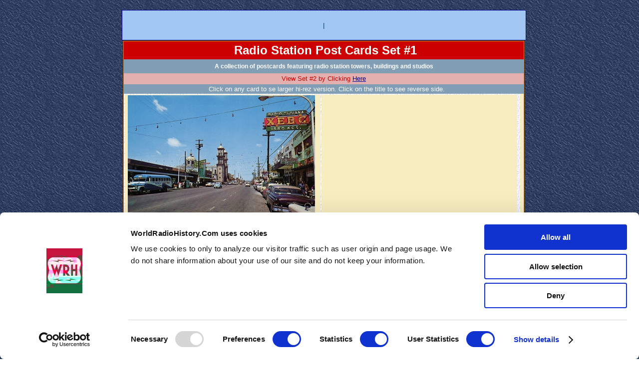

--- FILE ---
content_type: text/html; charset=UTF-8
request_url: https://www.worldradiohistory.com/Post_Cards_I.htm
body_size: 7440
content:
<!DOCTYPE html PUBLIC "-//W3C//DTD XHTML 1.0 Transitional//EN" "http://www.w3.org/TR/xhtml1/DTD/xhtml1-transitional.dtd">
<html dir="ltr" xmlns="http://www.w3.org/1999/xhtml" xmlns:o="urn:schemas-microsoft-com:office:office" xmlns:v="urn:schemas-microsoft-com:vml">

<!-- #BeginTemplate "Menu%26Counter.dwt" -->

<head>
<!-- #BeginEditable "doctitle" -->
<title>POST CARDS from RADIO STATIONS Part 1</title>
<style type="text/css">




























































.ms-simple1-main {
	border-left-style: none;
	border-right-style: none;
	border-top: 1.5pt solid green;
	border-bottom: 1.5pt solid green;
}
.ms-simple1-tl {
	border-left-style: none;
	border-right-style: none;
	border-top-style: none;
	border-bottom: .75pt solid green;
}
.ms-simple1-left {
	border-style: none;
}
.ms-simple1-top {
	border-left-style: none;
	border-right-style: none;
	border-top-style: none;
	border-bottom: .75pt solid green;
}
.ms-simple1-even {
	border-style: none;
}


.auto-style4 {
	font-size: 14pt
	font-family: Verdana, Geneva, Tahoma, sans-serif;
}
.auto-style17 {
	border: 1px solid #663300;
	background-image: url('beige.jpg');
	margin-right: 0px;
}
.auto-style18 {
	border: 1px solid #CE8413;
}
.auto-style254 {
	text-align: center;
	font-family: Arial, Helvetica, sans-serif;
	font-size:  7pt
;
	color: #FFFFFF;
	background-color: #819EB4;
}
.auto-style272 {
	text-align: center;
	font-family: Arial, Helvetica, sans-serif;
	16ptt
	color: #FFFFFF;
	background-color: #CC0000;
}
.auto-style273 {
	border-width: 0px;
}
.auto-style276 {
	color: #000000;
}
.auto-style277 {
	border-width: 0px;
	color: #000000;
}
.auto-style278 {
	text-align: center;
	font-family: Arial, Helvetica, sans-serif;
	font-size: 12p;	color: #FFFFFF;
	background-color: #819EB4;
}
.auto-style285 {
	text-align: center;
	background-image: url('beige.jpg');
}
.auto-style286 {
	text-align: center;
	background-color: #F8EDC0;
}
.auto-style287 {
	text-align: center;
	font-family: Arial, Helvetica, sans-serif;
	font-size: 14pt;;
	color: #FFFFFF;
	background-color: #F8EDC0;
}
.auto-style293 {
	text-decoration: underline;
	color: #0C0C0C;
}
.auto-style294 {
	color: #000000;
	text-decoration: underline;
}
.auto-style296 {
	border-width: 0px;
	vertical-align: middle;
}
.auto-style300 {
	font-size: 14pt;;
}
.auto-style305 {
	color: #0C0C0C;
}
.auto-style306 {
	background-color: #F8EDC0;
}
.auto-style307 {
	color: #000000;
	background-color: #F8EDC0;
}
.auto-style308 {
	color: #000099;
}
.auto-style309 {
	text-align: center;
	font-family: Arial, Helvetica, sans-serif;
	font-size: 9;
	color: #FFFFFF;
	background-color: #819EB4;
}
.auto-style310 {
	text-align: center;
	font-size: 9pt;
}
.auto-style311 {
	text-align: center;
	font-family: Arial, Helvetica, sans-serif;
	font-size: 12p;	color: #CC0000;
	background-color: #E4AFAF;
}
.auto-style312 {
	text-align: center;
	font-size: 18pt;
}
</style>

<meta content="Radio post cards Part 1" name="keywords" />
<meta content="Part 1 of a collection of radio station post cards. Views of station buildings, towers, transmitters, studios, auditorims and staff. Some are as early as the 1920's and they span about 70 years of radio history. " name="description" />

<!-- #EndEditable -->
<meta content="text/html; charset=utf-8" http-equiv="Content-Type" />
<meta content="en-us" http-equiv="Content-Language" />
<meta name="google-site-verification" content="iMMX2bjGH9z3WlM7APWr0joGTz-k60ViW6r8RvVJlLM" />

<link href="Menu&Counter.css" rel="stylesheet" type="text/css" />
<style type="text/css">

<!--
#outerWrapper { margin: 10px auto 10px auto;
width: 810px; }
-->
h1 {font-size:14pt
    line-height:normal;
    font-family:Arial, Helvetica, sans-serif;
    text-align:left;
    vertical-align:middle;
    color:white; 
    margin-top:0;
    margin-bottom:0;
    background-color:inherit;
    }
    
h2 {font-size:12pt
    line-height:normal;
    font-family:Arial, Helvetica, sans-serif;
    text-align:left;
    font-weight:bold;
    vertical-align:middle;
    color:white; 
    margin-top:0;
    margin-bottom:0;
    background-color:inherit;
    line-height:28px;  
    }

h3 {font-size:9pt;
    line-height:1;
    font-family:Arial, Helvetica, sans-serif;
    text-align:center;
    font-weight:normal;
    vertical-align:top;
    color:black;
    margin-top:0;
    margin-bottom:0; 
    } 
    
<p> {font-size:9pt;
    line-height:1;
    font-family:Arial, Helvetica, sans-serif;
    text-align:center;
    font-weight:normal;
    vertical-align:top;
    color:black;
    margin-top:0;
    margin-bottom:0; 
}

.TableListingRed {
	color: #800000;
	font-family:Arial, Helvetica, sans-serif;
	font-size: 12p;	font-weight: bold;
	font-style: normal;
	background-color: #F8EDC0;
}
.IndexSubText {
	font-size: 7pt;
	font-family:Arial, Helvetica, sans-serif;
	font-weight: bolder;
	font-style: normal;
	font-variant: normal;
	color: #800000;
}
.Search_Legend {
	font-size: 9pt;
	font-family: Arial, Helvetica, sans-serif;
	font-weight: normal;
	font-style: normal;
	color: #FFFFFF;
	font-variant: normal;
	text-align: right;
	text-indent: 6px;
	vertical-align: middle;
	background-color: #CC0000;
	background-repeat: inherit;
}
.IndexSubHeadGreen {
	vertical-align: bottom;
	color: #808000;
	font-family:Arial, Helvetica, sans-serif;	
	font-size: 9pt;
	font-weight: bold;
	font-style: italic;
	font-variant: normal;
}
.IndexSubHeadBrown {
	font-size: 9pt;
	font-family:Arial, Helvetica, sans-serif;	
	font-weight: bold;
	font-style: italic;
	font-variant: normal;
	color: #800000;
}
.Index-Light-Center {
	border-bottom: 1.5pt solid black;
	background-color: #E4EDF5;
	font-family:Arial, Helvetica, sans-serif;	
	font-size: 9pt;
	font-weight: bold;
	font-style: normal;
	color: #CC0000;
	text-align: center;
	border: 1px solid #0066CC;
	line-height: normal;
	vertical-align: middle;
}
.Index-Dark-Center {
	border-bottom: 1.5pt solid black;
	background-color: #C0DAEB;
	font-family:Arial, Helvetica, sans-serif;	
	font-size: 7pt;
	font-weight: normal;
	font-style: italic;
	color: #000000;
	text-align: center;
	border: 1px solid #0066CC;
	line-height: normal;
	vertical-align: middle;
}
.CoverTitle {
	font-size: 9pt;
	font-family:Arial, Helvetica, sans-serif;	
	font-weight: bold;
	font-style: italic;
	color: #000000;
	text-align: center;
	line-height: normal;
	vertical-align: baseline;
	letter-spacing: 90%;
}
.Page_Head {
	color: #FFFFFF;
	font-size: 14pt
	font-family: Arial, Helvetica, sans-serif;
	text-align: left;
	font-weight: normal;
	font-style: normal;
	font-variant: normal;
	background-color: #CC0000;
	text-indent: 6px;
	vertical-align: middle;
}
.PageSubHead {
	font-family:Arial, Helvetica, sans-serif;	
	font-style: normal;
	font-weight: bold;
	font-size: 12pt;
	color: #000000;
	text-align: center;
}
.Twelve_Point_Text_Black {
	font-family: Arial, Helvetica, sans-serif;
	font-weight: normal;
	font-size: 9pt;
	color: #000000;
	font-style: normal;
	font-variant: normal;
	vertical-align: middle;
	text-align: center;
	line-height: inherit;
	background-image: url('beige.jpg');
	text-transform: none;
	background-repeat: repeat;
}
.SectionLinks {
	font-family:Arial, Helvetica, sans-serif;	
	font-size: 10pt;
	font-weight: bold;
	font-style: normal;
	color: #CC6600;
	text-align: center;
	text-decoration: underline;
}
.SectionHead {
	font-family:Arial, Helvetica, sans-serif;	
	font-size: 14pt;
	font-weight: bold;
	font-style: normal;
	color: #003366;
}
.SuitoCaption {
	font-size: 8pt;
	font-family:Arial, Helvetica, sans-serif;	
	font-weight: normal;
	font-style: italic;
	text-align: center;
}
.QuitoText {
	font-family:Arial, Helvetica, sans-serif;	
	font-size: 11pt;
	font-weight: normal;
	font-style: normal;
	color: #003366;
}
.auto-style1 {
	border-style: none;
	border-color: #899D17;
	text-align: center;
	font-family:Arial, Helvetica, sans-serif;	
	font-size: 10pt;
	font-weight: normal;
	color: #003366;
}
.auto-style2 {
	border: 1px solid #000099;
	background-color: #A0C7F1;
}
.auto-style3 {
	text-align: center;
	position: relative;
	font-family:Arial, Helvetica, sans-serif;	
	font-weight: normal;
	font-size: 10pt;
	table-layout: auto;
}
.10ptListCenter {
	font-family:Arial, Helvetica, sans-serif;	
	font-size: 9px;
	font-weight: bold;
	font-style: normal;
	color: #663300;
}
.8ptListItalicCenter {
	font-family:Arial, Helvetica, sans-serif;	
	font-size: 8px;
	font-weight: bold;
	font-style: italic;
	color: #003366;
}
.auto-style5 {
	text-align: center;
}
a {
	color: #000099;
}
a:visited {
	color: #000099;
}
a:active {
	color: #0066CC;
}
</style>
</head>

<body style="margin: auto; background-image: url('gray.1.jpg'); color: #000000; padding-top: inherit; width: 813px; font-family: Arial, sans-serif; font-size: 10pt; height: 146px; position: relative; left: 0px; top: 0px; text-align: center;">
<script id="Cookiebot" src="https://consent.cookiebot.com/uc.js" data-cbid="55ec8db8-480d-4a3d-b26b-a50c846d2484" data-blockingmode="auto" type="text/javascript"></script>
<!-- DO NOT MOVE! The following AllWebMenus linking code section must always be placed right AFTER the BODY tag-->
<!-- ******** BEGIN ALLWEBMENUS CODE FOR menu ******** -->
<script type="text/javascript">var MenuLinkedBy="AllWebMenus [4]",awmMenuName="menu",awmBN="940";</script><script charset="UTF-8" src="menu.js" type="text/javascript"></script><script type="text/javascript">awmBuildMenu();</script>
<!-- ******** END ALLWEBMENUS CODE FOR menu ******** -->

<div id="outerWrapper">
<div class="auto-style5">
<div class="IndexSubText" style="left: 0px; top: -4px; width: 810px; height: 151px;">
	<a name="Top"></a>



<!-- ******** BEGIN LIKNO WEB TOOLTIPS CODE FOR likno-tooltip-project ******** -->
<script type="text/javascript">var lwttLinkedBy="LiknoWebTooltips [1]",lwttName="likno-tooltip-project",lwttBN="160";</script><script charset="UTF-8" src="/likno-scripts/likno-tooltip-project.js" type="text/javascript"></script>
<!-- ******** END LIKNO WEB TOOLTIPS CODE FOR likno-tooltip-project ******** -->
<div id="top_nav" class="auto-style1" style="width: 810px; height: 48px;">
	<table align="left" class="auto-style2" cellpadding="2" style="width: 810px; height: 55px; text-align: center;" cellspacing="0">
		<tr>
			<td id="awmAnchor-menu" style="width:800px; height:55px;" class="auto-style5">
			|</td>
	
		</tr>
	</table>
</div>
<div id="page_content" class="auto-style1" style="width: 810px; left: 0px; top: 5px; height: auto;">
<!-- #BeginEditable "Body" -->


    <div ALIGN="center">
      <center>


    <div ALIGN="center">
      <center>
      <table cellpadding="0" id="table6" style="width: 805px; " class="auto-style17" cellspacing="0">
		<!-- MSTableType="nolayout" -->
		<tr>
			<td align="center" background="Archive-Post-Cards/beige.jpg" class="auto-style4" valign="top">
			<table cellpadding="0" class="auto-style18" cellspacing="0" style="width: 100%">
				<tr>
					<td class="auto-style272" style="height: 36px; ">
					<h1 class="auto-style312">&nbsp;Radio Station Post Cards Set #1</h1>
					</td>
				</tr>
				<tr>
					<td class="auto-style278" style="height: 19px; ">
					<h2 class="auto-style310">A collection of postcards 
					featuring radio station towers, buildings and studios</h2>
					</td>
				</tr>
				<tr>
					<td class="auto-style311" style="height: 22px; ">
					View Set #2 by Clicking <a href="Post_Cards_II.htm">Here</a></td>
				</tr>
				<tr>
					<td class="auto-style309" style="height: 19px; ">
					&nbsp;&nbsp; Click on any card to se larger hi-rez version. Click on 
					the title to see reverse side.</td>
				</tr>
				<tr>
					<td class="auto-style287">
					<table style="width: 86%; " cellpadding="0" cellspacing="0">
						<tr>
							<td style="width: 238px; " class="auto-style285">
							<table style="width: 790px" cellpadding="0" cellspacing="0">
								<tr>
									<td class="auto-style5" style="height: 28px; ">
									<table style="width: 790px">
										<tr>
											<td style="width: 394px" class="auto-style307">
											<a href="Archive-Post-Cards/Library-12/XEBG-1.jpg">
											<img class="auto-style273" height="235" src="Archive-Post-Cards/Library-12/XEBG-1-375x235.jpg" width="375" /></a>&nbsp;</td>
											<td style="width: 394px" class="auto-style306">
											&nbsp;</td>
										</tr>
										<tr>
											<td style="width: 394px; height: 25px;" class="auto-style276">
											<a href="Archive-Post-Cards/Library-12/XEBG-2.jpg">
											XEBG - Tijuana, Mexico</a></td>
											<td style="width: 394px; height: 25px;">
											</td>
										</tr>
										<tr>
											<td style="width: 394px" class="auto-style307">
											<a href="Archive-Post-Cards/Library-12/WNAO-1.jpg">
											<img class="auto-style273" height="237" src="Archive-Post-Cards/Library-12/WNAO-1-375x237.jpg" width="375" /></a>&nbsp;</td>
											<td style="width: 394px" class="auto-style306">
											&nbsp;<a href="Archive-Post-Cards/Library-12/WPEL-1.jpg"><img class="auto-style273" height="240" src="Archive-Post-Cards/Library-12/WPEL-1-375x240.jpg" width="375" /></a></td>
										</tr>
										<tr>
											<td style="width: 394px; height: 25px;" class="auto-style276">
											<a href="Archive-Post-Cards/Library-12/WNAO-2.jpg">
											WNAO - Raleigh, NC</a></td>
											<td style="width: 394px; height: 25px;">
											<a href="Archive-Post-Cards/Library-12/WPEL-2.jpg">
											WPEL - Montrose, PA</a></td>
										</tr>
										<tr>
											<td style="width: 394px" class="auto-style307">
											<a href="Archive-Post-Cards/Library-12/WKRC-1.jpg">
											<img class="auto-style273" height="237" src="Archive-Post-Cards/Library-12/WKRC-1-375x237.jpg" width="375" /></a>&nbsp;</td>
											<td style="width: 394px" class="auto-style306">
											&nbsp;<a href="Archive-Post-Cards/Library-12/WMBI-1.jpg"><img class="auto-style273" height="237" src="Archive-Post-Cards/Library-12/WMBI-1-375x237.jpg" width="375" /></a></td>
										</tr>
										<tr>
											<td style="width: 394px; height: 25px;" class="auto-style276">
											<a href="Archive-Post-Cards/Library-12/WKRC-1-375x237.jpg">
											WKRC - Cincinnati</a></td>
											<td style="width: 394px; height: 25px;">
											<a href="Archive-Post-Cards/Library-12/WMBI-2.jpg">
											WMBI - Chicago</a></td>
										</tr>
										<tr>
											<td style="width: 394px" class="auto-style307">
											&nbsp;<a href="Archive-Post-Cards/Library-12/Wilson-1.jpg"><img class="auto-style273" height="237" src="Archive-Post-Cards/Library-12/Wilson-1-375x237.jpg" width="375" /></a></td>
											<td style="width: 394px" class="auto-style306">
											<a href="Archive-Post-Cards/Library-12/WJPF-1.jpg">
											<img class="auto-style273" height="235" src="Archive-Post-Cards/Library-12/WJPF-1-375x235.jpg" width="375" /></a>&nbsp;</td>
										</tr>
										<tr>
											<td style="width: 394px; height: 25px;" class="auto-style276">
											<a href="Archive-Post-Cards/Library-12/Wilson-2.jpg">
											Mt. Wilson - 1950's</a></td>
											<td style="width: 394px; height: 25px;">
											<a href="Archive-Post-Cards/Library-12/WJPF-2.jpg">
											WJPF - Herrin, IL</a></td>
										</tr>
										<tr>
											<td style="width: 394px" class="auto-style307">
											<a href="Archive-Post-Cards/Library-12/WGY-1.jpg">
											<img class="auto-style273" height="268" src="Archive-Post-Cards/Library-12/WGY-1-375x268.jpg" width="375" /></a>&nbsp;</td>
											<td style="width: 394px" class="auto-style306">
											&nbsp;<a href="Archive-Post-Cards/Library-12/WHAZ-1.jpg"><img class="auto-style273" height="239" src="Archive-Post-Cards/Library-12/WHAZ-1-375x239.jpg" width="375" /></a></td>
										</tr>
										<tr>
											<td style="width: 394px; height: 25px;" class="auto-style276">
											<a href="Archive-Post-Cards/Library-12/WGY-2.jpg">
											WGY - Schenectedy, NY</a></td>
											<td style="width: 394px; height: 25px;">
											<a href="Archive-Post-Cards/Library-12/WHAZ-2.jpg">
											WHAZ - Troy, NY</a></td>
										</tr>
										<tr>
											<td style="width: 394px" class="auto-style307">
											<a href="Archive-Post-Cards/Library-12/WBOC-1.jpg">
											<img class="auto-style273" height="239" src="Archive-Post-Cards/Library-12/WBOC-1-375x239.jpg" width="375" /></a>&nbsp;</td>
											<td style="width: 394px" class="auto-style306">
											&nbsp;<a href="Archive-Post-Cards/Library-12/WFBG-1.jpg"><img class="auto-style273" height="239" src="Archive-Post-Cards/Library-12/WFBG-1-375x239.jpg" width="375" /></a></td>
										</tr>
										<tr>
											<td style="width: 394px; height: 25px;" class="auto-style276">
											<a href="Archive-Post-Cards/Library-12/WBOC-2.jpg">
											WBOC - Salisbury, MD</a></td>
											<td style="width: 394px; height: 25px;">
											<a href="Archive-Post-Cards/Library-12/WFBG-2.jpg">
											WFBG - Altoona, PA</a></td>
										</tr>
										<tr>
											<td style="width: 394px" class="auto-style307">
											<a href="Archive-Post-Cards/Library-12/Phoenix%201940%201.jpg">
											<img class="auto-style273" height="242" src="Archive-Post-Cards/Library-12/Phoenix%201940%201-375x242.jpg" width="375" /></a>&nbsp;</td>
											<td style="width: 394px" class="auto-style306">
											&nbsp;<a href="Archive-Post-Cards/Library-12/WADC-1.jpg"><img class="auto-style273" height="246" src="Archive-Post-Cards/Library-12/WADC-1-375x246.jpg" width="375" /></a></td>
										</tr>
										<tr>
											<td style="width: 394px; height: 25px;" class="auto-style276">
											<a href="Archive-Post-Cards/Library-12/Phoenix%201940%202.jpg">
											Phoenix, AZ - 1940</a></td>
											<td style="width: 394px; height: 25px;" class="auto-style308">
											WADC - Akron</td>
										</tr>
										<tr>
											<td style="width: 394px" class="auto-style307">
											<a href="Archive-Post-Cards/Library-12/KMOX-1.jpg">
											<img class="auto-style273" height="236" src="Archive-Post-Cards/Library-12/KMOX-1-375x236.jpg" width="375" /></a>&nbsp;</td>
											<td style="width: 394px" class="auto-style306">
											&nbsp;<a href="Archive-Post-Cards/Library-12/KVSO-1.jpg"><img class="auto-style273" height="240" src="Archive-Post-Cards/Library-12/KVSO-1-375x240.jpg" width="375" /></a></td>
										</tr>
										<tr>
											<td style="width: 394px; height: 25px;" class="auto-style276">
											<a href="Archive-Post-Cards/Library-12/KMOX-2.jpg">
											KMOX - St Louis</a></td>
											<td style="width: 394px; height: 25px;">
											<a href="Archive-Post-Cards/Library-12/KVSO-2.jpg">
											KVSO - Ardmore, OK</a></td>
										</tr>
										<tr>
											<td style="width: 394px" class="auto-style307">
											<a href="Archive-Post-Cards/Library-12/KICD-1.jpg">
											<img class="auto-style273" height="257" src="Archive-Post-Cards/Library-12/KICD-1-375x257.jpg" width="375" /></a>&nbsp;</td>
											<td style="width: 394px" class="auto-style306">
											&nbsp;<a href="Archive-Post-Cards/Library-12/KIEV-1.jpg"><img class="auto-style273" height="237" src="Archive-Post-Cards/Library-12/KIEV-1-375x237.jpg" width="375" /></a></td>
										</tr>
										<tr>
											<td style="width: 394px; height: 25px;" class="auto-style276">
											<a href="Archive-Post-Cards/Library-12/KICD-2.jpg">
											KICD - Spencer, IA</a></td>
											<td style="width: 394px; height: 25px;">
											<a href="Archive-Post-Cards/Library-12/KIEV-2.jpg">
											KIEV - Glendale, CA</a></td>
										</tr>
										<tr>
											<td style="width: 394px" class="auto-style307">
											<a href="Archive-Post-Cards/Library-12/KFNF-1.jpg">
											<img class="auto-style273" height="238" src="Archive-Post-Cards/Library-12/KFNF-1-375x238.jpg" width="375" /></a>&nbsp;</td>
											<td style="width: 394px" class="auto-style306">
											&nbsp;<a href="Archive-Post-Cards/Library-12/KHJ-1.jpg"><img class="auto-style273" height="243" src="Archive-Post-Cards/Library-12/KHJ-1-375x243.jpg" width="375" /></a></td>
										</tr>
										<tr>
											<td style="width: 394px; height: 25px;" class="auto-style276">
											<a href="Archive-Post-Cards/Library-12/KFNF-2.jpg">
											KFNF - Shenandoah, IA</a></td>
											<td style="width: 394px; height: 25px;">
											<a href="Archive-Post-Cards/Library-12/KHJ-2.jpg">
											KHJ - Don Lee Nework - Los Angeles</a></td>
										</tr>
										<tr>
											<td style="width: 394px" class="auto-style307">
											<a href="Archive-Post-Cards/Library-12/CJCA-1.jpg">
											<img class="auto-style273" height="239" src="Archive-Post-Cards/Library-12/CJCA-1-375x239.jpg" width="375" /></a>&nbsp;</td>
											<td style="width: 394px" class="auto-style306">
											&nbsp;<a href="Archive-Post-Cards/Library-12/KBIG-1.jpg"><img class="auto-style273" height="234" src="Archive-Post-Cards/Library-12/KBIG-1-375x234.jpg" width="375" /></a></td>
										</tr>
										<tr>
											<td style="width: 394px; height: 25px;" class="auto-style276">
											<a href="Archive-Post-Cards/Library-12/CJCA-2.jpg">
											CJCA - Edmonton, Alberta</a></td>
											<td style="width: 394px; height: 25px;">
											<a href="Archive-Post-Cards/Library-12/KBIG-2.jpg">
											KBIG - Avalon, Santa Catalina</a></td>
										</tr>
										<tr>
											<td style="width: 394px" class="auto-style307">
													<a href="Archive-Post-Cards/Library-10/WWVA-1.jpg">
													<img class="auto-style296" height="245" src="Archive-Post-Cards/Library-10/WWVA-1-375x553.jpg" width="375" /></a>&nbsp;</td>
											<td style="width: 394px" class="auto-style306">
											<a href="Archive-Post-Cards/Library-11/ARRL-1.jpg"><img class="auto-style296" height="238" src="Archive-Post-Cards/Library-11/ARRL-1-375x238.jpg" width="375" /></a>&nbsp;</td>
										</tr>
										<tr>
											<td style="width: 394px; height: 25px;" class="auto-style276">
											<a href="Archive-Post-Cards/Library-10/WWVA-2.jpg">
											<span class="auto-style276">W</span></a><span class="auto-style294">WVA 
											Jamboree - WV</span>&nbsp;</td>
											<td style="width: 394px; height: 25px;">
							<a href="Archive-Post-Cards/Library-11/ARRL-2.jpg">
							<span class="auto-style300">ARRL Headquarters&nbsp;</span></a><span class="auto-style300">&nbsp;</span></td>
										</tr>
										<tr>
											<td style="width: 394px" class="auto-style307">
							<a href="Archive-Post-Cards/Library-11/Collins-1.jpg">
							<img class="auto-style273" height="236" src="Archive-Post-Cards/Library-11/Collins-1-375x236.jpg" width="375" /></a>&nbsp;</td>
											<td style="width: 394px" class="auto-style306">
											<a href="Archive-Post-Cards/Library-11/All-India-1.jpg"><img class="auto-style273" height="231" src="Archive-Post-Cards/Library-11/All-India-1-375x231.jpg" width="375" /></a>&nbsp;</td>
										</tr>
										<tr>
											<td style="width: 394px; height: 25px;" class="auto-style276">
							<a href="Archive-Post-Cards/Library-11/Collins-2.jpg">
							Collins Radio </a></td>
											<td style="width: 394px; height: 25px;">
											&nbsp;<a href="Archive-Post-Cards/Library-11/All-India-2.jpg"><span class="auto-style300">All 
							India Radio</span></a></td>
										</tr>
										<tr>
											<td style="width: 394px" class="auto-style307">
											<a href="Archive-Post-Cards/Library-11/Crosley-1.jpg"><img class="auto-style273" height="223" src="Archive-Post-Cards/Library-11/Crosley-1-375x223.jpg" width="375" /></a>&nbsp;</td>
											<td style="width: 394px" class="auto-style306">
											&nbsp;<a href="Archive-Post-Cards/Library-11/FCC-1.jpg"><img class="auto-style273" height="240" src="Archive-Post-Cards/Library-11/FCC-1-375x240.jpg" width="375" /></a></td>
										</tr>
										<tr>
											<td style="width: 394px; height: 25px;" class="auto-style276">
							<a href="Archive-Post-Cards/Library-11/Crosley-2.jpg">
							Crosley Radio Promotion</a></td>
											<td style="width: 394px; height: 25px;">
							<a href="Archive-Post-Cards/Library-11/FCC-2.jpg">
							FCC Monitoring Station Nebraska</a></td>
										</tr>
										<tr>
											<td style="width: 394px" class="auto-style307">
							<a href="Archive-Post-Cards/Library-11/HOXO-1.jpg">
							<img class="auto-style273" height="234" src="Archive-Post-Cards/Library-11/HOXO-1-375x234.jpg" width="375" /></a>&nbsp;</td>
											<td style="width: 394px" class="auto-style306">
											&nbsp;<a href="Archive-Post-Cards/Library-11/JOAK-1.jpg"><img class="auto-style273" height="243" src="Archive-Post-Cards/Library-11/JOAK-1-375x243.jpg" width="375" /></a></td>
										</tr>
										<tr>
											<td style="width: 394px; height: 25px;" class="auto-style276">
							<a href="Archive-Post-Cards/Library-11/HOXO-2.jpg">
							HOXO Panama</a></td>
											<td style="width: 394px; height: 25px;">
							<a href="Archive-Post-Cards/Library-11/JOAK-2.jpg">
							JOAK Japan</a></td>
										</tr>
										<tr>
											<td style="width: 394px" class="auto-style307">
							<a href="Archive-Post-Cards/Library-11/KDKA-3.jpg">
							<img class="auto-style273" height="235" src="Archive-Post-Cards/Library-11/KDKA-3-375x235.jpg" width="375" /></a>&nbsp;</td>
											<td style="width: 394px" class="auto-style306">
											&nbsp;<a href="Archive-Post-Cards/Library-11/KFAC-1.jpg"><img class="auto-style273" height="241" src="Archive-Post-Cards/Library-11/KFAC-1-375x241.jpg" width="375" /></a></td>
										</tr>
										<tr>
											<td style="width: 394px; height: 25px;" class="auto-style276">
							<a href="Archive-Post-Cards/Library-11/KDKA-4.jpg">
							KDKA Pittsburg</a></td>
											<td style="width: 394px; height: 25px;">
							<a href="Archive-Post-Cards/Library-11/KFAC-2.jpg">
							KFAC Los Angeles</a></td>
										</tr>
										<tr>
											<td style="width: 394px" class="auto-style307">
							<a href="Archive-Post-Cards/Library-11/KFNF-1.jpg">
							<img class="auto-style273" height="238" src="Archive-Post-Cards/Library-11/KFNF-1-375x238.jpg" width="375" /></a></td>
											<td style="width: 394px" class="auto-style306">
											&nbsp;<a href="Archive-Post-Cards/Library-11/KFNF-1%20(1).jpg"><img class="auto-style273" height="230" src="Archive-Post-Cards/Library-11/KFNF-1%20(1)-375x253.jpg" width="370" /></a></td>
										</tr>
										<tr>
											<td style="width: 394px; height: 25px;" class="auto-style276">
							<a href="Archive-Post-Cards/Library-11/KFNF-2.jpg">
							KFNF </a>Shenandoah</td>
											<td style="width: 394px; height: 25px;">
							<a href="Archive-Post-Cards/Library-11/KFNF-2%20(1).jpg">
							KFNF Shenandoah</a></td>
										</tr>
										<tr>
											<td style="width: 394px" class="auto-style307">
							<a href="Archive-Post-Cards/Library-11/KFNF-B&W-1.jpg">
							<img class="auto-style273" height="241" src="Archive-Post-Cards/Library-11/KFNF-B&W-1-375x241.jpg" width="375" /></a></td>
											<td style="width: 394px" class="auto-style306">
											<a href="Archive-Post-Cards/Library-11/KFVE-1.jpg"><img class="auto-style273" height="245" src="Archive-Post-Cards/Library-11/KFVE-1-375x245.jpg" width="375" /></a></td>
										</tr>
										<tr>
											<td style="width: 394px; height: 25px;" class="auto-style276">
							<a href="Archive-Post-Cards/Library-11/KFNF-B&W-2.jpg">
							KFNF Shenandoah</a></td>
											<td style="width: 394px; height: 25px;">
							<a href="Archive-Post-Cards/Library-11/KFVE-2.jpg">
							KFVE St Louis</a></td>
										</tr>
										<tr>
											<td style="width: 394px" class="auto-style307">
							<a href="Archive-Post-Cards/Library-11/KWOC-1.jpg">
							<img class="auto-style273" height="236" src="Archive-Post-Cards/Library-11/KWOC-1-375x236.jpg" width="375" /></a></td>
											<td style="width: 394px" class="auto-style306">
							<a href="Archive-Post-Cards/Library-11/Moody-1.jpg">
							<img class="auto-style273" height="239" src="Archive-Post-Cards/Library-11/Moody-1-375x239.jpg" width="375" /></a></td>
										</tr>
										<tr>
											<td style="width: 394px; height: 25px;" class="auto-style276">
							<a href="Archive-Post-Cards/Library-11/KWOC-2.jpg">
							KWOC Poplar Bluff&nbsp;</a></td>
											<td style="width: 394px; height: 25px;">
							<a href="Archive-Post-Cards/Library-11/Moody-2.jpg">
							WMBI Chicago &nbsp;</a></td>
										</tr>
										<tr>
											<td style="width: 394px" class="auto-style307">
											<a href="Archive-Post-Cards/Library-11/KMA-1.jpg"><img class="auto-style273" height="224" src="Archive-Post-Cards/Library-11/KMA-1-375x244.jpg" width="365" /></a></td>
											<td style="width: 394px" class="auto-style306">
							<a href="Archive-Post-Cards/Library-11/KMMJ-1.jpg">
							<img class="auto-style273" height="228" src="Archive-Post-Cards/Library-11/KMMJ-1-375x228.jpg" width="375" /></a></td>
										</tr>
										<tr>
											<td style="width: 394px; height: 25px;" class="auto-style276">
							<a href="Archive-Post-Cards/Library-11/Collins-2.jpg">
							KMA Shenandoah</a>&nbsp;</td>
											<td style="width: 394px; height: 25px;">
							<a href="Archive-Post-Cards/Library-11/KMMJ-2.jpg">
							KMMJ Grand Island</a></td>
										</tr>
										<tr>
											<td style="width: 394px" class="auto-style307">
							<a href="Archive-Post-Cards/Library-11/NBC-1.jpg">
							<img class="auto-style273" height="236" src="Archive-Post-Cards/Library-11/NBC-1-375x236.jpg" width="375" /></a></td>
											<td style="width: 394px" class="auto-style306">
							<a href="Archive-Post-Cards/Library-11/Radio-Andorra-1.jpg">
							<img class="auto-style273" height="234" src="Archive-Post-Cards/Library-11/Radio-Andorra-1-375x273.jpg" width="375" /></a></td>
										</tr>
										<tr>
											<td style="width: 394px; height: 25px;" class="auto-style276">
							<a href="Archive-Post-Cards/Library-11/NBC-2.jpg">
							NBC Hollywood</a></td>
											<td style="width: 394px; height: 25px;" class="auto-style305">
											Radio 
							Andorra</td>
										</tr>
										<tr>
											<td style="width: 394px" class="auto-style307">
							<a href="Archive-Post-Cards/Library-11/Radio-City-Hollywood-1.jpg">
							<img class="auto-style273" height="236" src="Archive-Post-Cards/Library-11/Radio-City-Hollywood-1-375x236.jpg" width="375" /></a></td>
											<td style="width: 394px" class="auto-style306">
											<a href="Archive-Post-Cards/Library-11/Radio-Luxembourg-1.jpg"><img class="auto-style273" height="234" src="Archive-Post-Cards/Library-11/Radio-Luxembourg-1-375x234.jpg" width="375" /></a></td>
										</tr>
										<tr>
											<td style="width: 394px" class="auto-style276">
							<a href="Archive-Post-Cards/Library-11/Radio-City-Hollywood-2.jpg">
							Radio City Hollywood CBS</a> &amp; NBC</td>
											<td style="width: 394px">
							<a href="Archive-Post-Cards/Library-11/Radio-Luxembourg-2.jpg">
							Radio Luxembourg</a></td>
										</tr>
									</table>
									</td>
									</tr>
								<tr>
									<td class="auto-style286" style="height: 28px; ">
									<table style="width: 100%">
										<tr>
											<td>
											<table style="width: 100%">
												<tr>
													<td style="width: 386px">
							<a href="Archive-Post-Cards/Library-11/WFMJ-1.jpg">
							<img class="auto-style273" height="237" src="Archive-Post-Cards/Library-11/WFMJ-1-375x237.jpg" width="375" /></a></td>
													<td class="auto-style276"><a href="Archive-Post-Cards/Library-11/WGN-1.jpg"><img class="auto-style273" height="241" src="Archive-Post-Cards/Library-11/WGN-1-375x241.jpg" width="375" /></a></td>
												</tr>
											</table>
											</td>
										</tr>
									</table>
									</td>
									</tr>
								<tr>
									<td class="auto-style5" style="height: 28px; ">
									<table style="width: 790px">
										<tr>
											<td style="width: 394px" class="auto-style276">
							<a href="Archive-Post-Cards/Library-11/WFMJ-2.jpg">
							WFMJ Youngstown</a></td>
											<td style="width: 394px">
							<a href="Archive-Post-Cards/Library-11/WGN-2.jpg">
							WGN Chicago </a></td>
										</tr>
									</table>
									</td>
									</tr>
								<tr>
									<td class="auto-style286" style="height: 28px; ">
									<table style="width: 100%">
										<tr>
											<td>
											<table style="width: 100%">
												<tr>
													<td style="width: 386px">
							<a href="Archive-Post-Cards/Library-11/WIGM-Medford-WI-1.jpg">
							<img class="auto-style273" height="237" src="Archive-Post-Cards/Library-11/WIGM-Medford-WI-1-375x237.jpg" width="375" /></a></td>
													<td class="auto-style276"><a href="Archive-Post-Cards/Library-11/WJEH-1.jpg"><img class="auto-style273" height="243" src="Archive-Post-Cards/Library-11/WJEH-1-375x243.jpg" width="375" /></a></td>
												</tr>
											</table>
											</td>
										</tr>
									</table>
									</td>
									</tr>
								<tr>
									<td class="auto-style5" style="height: 28px; ">
									<table style="width: 790px">
										<tr>
											<td style="width: 394px" class="auto-style276">
							<a href="Archive-Post-Cards/Library-11/WIGM-Medford-WI-2.jpg">
							WIGM Medford, WI</a></td>
											<td style="width: 394px">
							<a href="Archive-Post-Cards/Library-11/WJEH-2.jpg">
							WJEH Gallipolis, OH</a></td>
										</tr>
									</table>
									</td>
									</tr>
								<tr>
									<td class="auto-style286" style="height: 28px; ">
									<table style="width: 100%">
										<tr>
											<td>
											<table style="width: 100%">
												<tr>
													<td style="width: 386px">
													<a href="Archive-Post-Cards/Library-11/WJPF-1.jpg"><img class="auto-style273" height="225" src="Archive-Post-Cards/Library-11/WJPF-1-375x225.jpg" width="375" /></a></td>
													<td class="auto-style276"><a href="Archive-Post-Cards/Library-11/WLSV-1.jpg"><img class="auto-style273" height="260" src="Archive-Post-Cards/Library-11/WLSV-1-375x260.jpg" width="375" /></a></td>
												</tr>
											</table>
											</td>
										</tr>
									</table>
									</td>
									</tr>
								<tr>
									<td class="auto-style5" style="height: 28px; ">
									<table style="width: 790px">
										<tr>
											<td style="width: 394px" class="auto-style276">
							<a href="Archive-Post-Cards/Library-11/WJEH-2.jpg">
							WJPF&nbsp;</a></td>
											<td style="width: 394px">
							<a href="Archive-Post-Cards/Library-11/WLSV-2.jpg">
							WLSV Wellsville</a></td>
										</tr>
									</table>
									</td>
									</tr>
								<tr>
									<td class="auto-style286" style="height: 28px; ">
									<table style="width: 100%">
										<tr>
											<td>
											<table style="width: 100%">
												<tr>
													<td style="width: 386px">
							<a href="Archive-Post-Cards/Library-11/WOC-1.jpg">
							<img class="auto-style273" height="234" src="Archive-Post-Cards/Library-11/WOC-1-375x234.jpg" width="375" /></a></td>
													<td class="auto-style276"><a href="Archive-Post-Cards/Library-11/WOC-1%20(1).jpg"><img class="auto-style273" height="242" src="Archive-Post-Cards/Library-11/WOC-1%20(1)-375x242.jpg" width="375" /></a></td>
												</tr>
											</table>
											</td>
										</tr>
									</table>
									</td>
									</tr>
								<tr>
									<td class="auto-style5" style="height: 28px; ">
									<table style="width: 790px">
										<tr>
											<td style="width: 394px" class="auto-style276">
							<a href="Archive-Post-Cards/Library-11/WOC-2.jpg">
							WOC Davenport</a></td>
											<td style="width: 394px">
							<a href="Archive-Post-Cards/Library-11/WOC-2%20(1).jpg">
							WOC Davenport</a></td>
										</tr>
									</table>
									</td>
									</tr>
								<tr>
									<td class="auto-style286" style="height: 28px; ">
									<table style="width: 100%">
										<tr>
											<td>
											<table style="width: 100%">
												<tr>
													<td style="width: 386px">
							<a href="Archive-Post-Cards/Library-11/WSB-1.jpg">
							<img class="auto-style273" height="240" src="Archive-Post-Cards/Library-11/WSB-1-375x240.jpg" width="375" /></a></td>
													<td class="auto-style276">
							<a href="Archive-Post-Cards/Library-11/WSFC-1.jpg">
							<img class="auto-style273" height="244" src="Archive-Post-Cards/Library-11/WSFC-1-375x244.jpg" width="375" /></a></td>
												</tr>
											</table>
											</td>
										</tr>
									</table>
									</td>
									</tr>
								<tr>
									<td class="auto-style5" style="height: 28px; ">
									<table style="width: 790px">
										<tr>
											<td style="width: 394px" class="auto-style276">
							<a href="Archive-Post-Cards/Library-11/WSB-2.jpg">
							WSB A</a>tlanta</td>
											<td style="width: 394px">
							<a href="Archive-Post-Cards/Library-11/WSFC-2.jpg">
							WSFC Somerset, KY</a></td>
										</tr>
									</table>
									</td>
									</tr>
								<tr>
									<td class="auto-style286" style="height: 28px; ">
									<table style="width: 100%">
										<tr>
											<td>
											<table style="width: 100%">
												<tr>
													<td style="width: 386px">
							<a href="Archive-Post-Cards/Library-11/WTMJ-1.jpg">
							<img class="auto-style273" height="242" src="Archive-Post-Cards/Library-11/WTMJ-1-375x242.jpg" width="375" /></a></td>
													<td class="auto-style276"><a href="Archive-Post-Cards/Library-11/WTMJ-3.jpg"><img class="auto-style273" height="242" src="Archive-Post-Cards/Library-11/WTMJ-3-375x242.jpg" width="375" /></a></td>
												</tr>
											</table>
											</td>
										</tr>
									</table>
									</td>
									</tr>
								<tr>
									<td class="auto-style5" style="height: 28px; ">
									<table style="width: 790px">
										<tr>
											<td style="width: 394px" class="auto-style276">
							<a href="Archive-Post-Cards/Library-11/WTMJ-2.jpg">
							WTMJ Milwaukee</a></td>
											<td style="width: 394px">
							<a href="Archive-Post-Cards/Library-11/WTMJ-04.jpg">
							WTMJ Milwaukee</a></td>
										</tr>
									</table>
									</td>
									</tr>
								<tr>
									<td class="auto-style286" style="height: 28px; ">
									<table style="width: 100%">
										<tr>
											<td>
											<table style="width: 788px">
												<tr>
													<td style="width: 262px">
													<a href="Archive-Post-Cards/Library-12/Greensburg-PA-1.jpg">
													<img class="auto-style273" height="402" src="Archive-Post-Cards/Library-12/Greensburg-PA-1-250x402.jpg" width="250" /></a>&nbsp;</td>
													<td class="auto-style276" style="width: 262px">
													&nbsp;<a href="Archive-Post-Cards/Library-12/KPHO-TV-1.jpg"><img class="auto-style273" height="388" src="Archive-Post-Cards/Library-12/KPHO-TV-1-250x388.jpg" width="250" /></a></td>
													<td class="auto-style276" style="width: 262px">
													<a href="Archive-Post-Cards/Library-12/KRBC-1.jpg">
													<img class="auto-style273" height="399" src="Archive-Post-Cards/Library-12/KRBC-1-250x399.jpg" width="250" /></a>&nbsp;</td>
												</tr>
											</table>
											</td>
										</tr>
									</table>
									</td>
									</tr>
								<tr>
									<td class="auto-style5" style="height: 28px; ">
									<table style="width: 790px">
										<tr>
											<td style="width: 394px" class="auto-style276">
											<a href="Archive-Post-Cards/Library-12/Greensburg-PA-2.jpg">
											Greensburg, PA&nbsp;</a></td>
											<td style="width: 394px">
											<a href="Archive-Post-Cards/Library-12/KPHO-TV-2.jpg">
											KPHO-TV - Phoenix</a></td>
											<td style="width: 394px">
											<a href="Archive-Post-Cards/Library-12/KRBC-2.jpg">
											KRBC - Abilene. TX</a></td>
										</tr>
									</table>
									</td>
									</tr>
								<tr>
									<td class="auto-style286" style="height: 28px; ">
									<table style="width: 100%">
										<tr>
											<td>
											<table style="width: 788px">
												<tr>
													<td style="width: 262px">
													<a href="Archive-Post-Cards/Library-12/KSPL-1.jpg">
													<img class="auto-style273" height="395" src="Archive-Post-Cards/Library-12/KSPL-1-250x395.jpg" width="250" /></a>&nbsp;</td>
													<td class="auto-style276" style="width: 262px">
													&nbsp;<a href="Archive-Post-Cards/Library-12/WLW-1.jpg"><img class="auto-style273" height="393" src="Archive-Post-Cards/Library-12/WLW-1-250x393.jpg" width="250" /></a></td>
													<td class="auto-style276" style="width: 262px">
													<a href="Archive-Post-Cards/Library-12/WSM-1.jpg">
													<img class="auto-style273" height="397" src="Archive-Post-Cards/Library-12/WSM-1-250x397.jpg" width="250" /></a>&nbsp;</td>
												</tr>
											</table>
											</td>
										</tr>
									</table>
									</td>
									</tr>
								<tr>
									<td class="auto-style5" style="height: 28px; ">
									<table style="width: 790px">
										<tr>
											<td style="width: 394px" class="auto-style276">
											<a href="Archive-Post-Cards/Library-12/KSPL-2.jpg">
											KSPL - Diboll, Tx&nbsp;</a></td>
											<td style="width: 394px" class="auto-style308">
											Crosley -&nbsp; WLW&nbsp;</td>
											<td style="width: 394px">
											<a href="Archive-Post-Cards/Library-12/WSM-2.jpg">
											WSM - Nashville&nbsp;</a></td>
										</tr>
									</table>
									</td>
									</tr>
								<tr>
									<td class="auto-style286" style="height: 28px; ">
									<table style="width: 100%">
										<tr>
											<td>
											<table style="width: 788px">
												<tr>
													<td style="width: 262px">
													<a href="Archive-Post-Cards/Library-12/WTBY-1.jpg">
													<img class="auto-style273" height="400" src="Archive-Post-Cards/Library-12/WTBF-3-250x400.jpg" width="250" /></a>&nbsp;</td>
													<td class="auto-style276" style="width: 262px">
													&nbsp;<a href="Archive-Post-Cards/Library-12/WMAQ-1.jpg"><img class="auto-style273" height="388" src="Archive-Post-Cards/Library-12/WMAQ-1-250x388.jpg" width="250" /></a></td>
													<td class="auto-style276" style="width: 262px">
													&nbsp;<a href="Archive-Post-Cards/Library-12/XEPN-1.jpg"><img class="auto-style273" height="392" src="Archive-Post-Cards/Library-12/XEPN-1-250x392.jpg" width="250" /></a></td>
												</tr>
											</table>
											</td>
										</tr>
									</table>
									</td>
									</tr>
								<tr>
									<td class="auto-style5" style="height: 28px; ">
									<table style="width: 790px">
										<tr>
											<td style="width: 394px" class="auto-style276">
											<a href="Archive-Post-Cards/Library-12/WTBF-2.jpg">
											WTBF - Troy, AL&nbsp;</a></td>
											<td style="width: 394px">
											<a href="Archive-Post-Cards/Library-12/WMAQ-2.jpg">
											WMAQ - Chicago&nbsp;</a></td>
											<td style="width: 394px">
											<a href="Archive-Post-Cards/Library-12/XEPN-2.jpg">
											XEPN - Piedras Negras, Mexico&nbsp;</a></td>
										</tr>
									</table>
									</td>
									</tr>
								<tr>
									<td class="auto-style286" style="height: 28px; ">
									<table style="width: 100%">
										<tr>
											<td>
											<table style="width: 788px">
												<tr>
													<td style="width: 262px">
							<a href="Archive-Post-Cards/Library-11/KANS-1.jpg">
							<img class="auto-style273" height="400" src="Archive-Post-Cards/Library-11/KANS-1-250x400.jpg" width="250" /></a></td>
													<td class="auto-style276" style="width: 262px">
													<a href="Archive-Post-Cards/Library-11/KSTP-1.jpg"><img class="auto-style273" height="334" src="Archive-Post-Cards/Library-11/KSTP-1-250x334.jpg" width="250" /></a></td>
													<td class="auto-style276" style="width: 262px">
													<a href="Archive-Post-Cards/Library-11/USN-1.jpg"><img class="auto-style273" height="398" src="Archive-Post-Cards/Library-11/USN-1-250x398.jpg" width="250" /></a></td>
												</tr>
											</table>
											</td>
										</tr>
									</table>
									</td>
									</tr>
								<tr>
									<td class="auto-style5" style="height: 28px; ">
									<table style="width: 790px">
										<tr>
											<td style="width: 394px" class="auto-style276">
							<a href="Archive-Post-Cards/Library-11/KANS-2.jpg">
							KANS Wichita</a></td>
											<td style="width: 394px">
							<a href="Archive-Post-Cards/Library-11/KSTP-2.jpg">
							KSTP Minneapolis</a></td>
											<td style="width: 394px">
							<a href="Archive-Post-Cards/Library-11/USN-2.jpg">US 
							Navy Virginia</a></td>
										</tr>
									</table>
									</td>
									</tr>
								<tr>
									<td class="auto-style286" style="height: 28px; ">
									<table style="width: 100%">
										<tr>
											<td>
											<table style="width: 788px">
												<tr>
													<td style="width: 262px">
							<a href="Archive-Post-Cards/Library-11/WAWZ-1.jpg">
							<img class="auto-style273" height="402" src="Archive-Post-Cards/Library-11/WAWZ-1-250x402.jpg" width="250" /></a></td>
													<td class="auto-style276" style="width: 262px">
													<a href="Archive-Post-Cards/Library-11/WKY-1.jpg"><img class="auto-style273" height="389" src="Archive-Post-Cards/Library-11/WKY-1-250x389.jpg" width="250" /></a></td>
													<td class="auto-style276" style="width: 262px">
													<a href="Archive-Post-Cards/Library-11/WOOD-1.jpg"><img class="auto-style273" height="396" src="Archive-Post-Cards/Library-11/WOOD-1-250x396.jpg" width="250" /></a></td>
												</tr>
											</table>
											</td>
										</tr>
									</table>
									</td>
									</tr>
								<tr>
									<td class="auto-style5" style="height: 28px; ">
									<table style="width: 790px">
										<tr>
											<td style="width: 394px" class="auto-style276">
							<a href="Archive-Post-Cards/Library-11/WAWZ-2.jpg">
							WAWZ New Jer</a>sey</td>
											<td style="width: 394px">
							<a href="Archive-Post-Cards/Library-11/WKY-2.jpg">
							WKY Oklahoma City&nbsp;</a></td>
											<td style="width: 394px">
							<a href="Archive-Post-Cards/Library-11/WOOD-2.jpg">
							WDOD C<span class="auto-style308">hattanooga</span></a></td>
										</tr>
									</table>
									</td>
									</tr>
								<tr>
									<td class="auto-style286" style="height: 28px; ">
									<table style="width: 100%">
										<tr>
											<td>
											<table style="width: 788px">
												<tr>
													<td style="width: 262px">
																<a href="Archive-Post-Cards/Library-11/WPTF-1.jpg">
							<img class="auto-style273" height="392" src="Archive-Post-Cards/Library-11/WPTF-1-250x392.jpg" width="250" /></a></td>
													<td class="auto-style276" style="width: 262px">
													<a href="Archive-Post-Cards/Library-11/WQAM-1.jpg"><img class="auto-style273" height="396" src="Archive-Post-Cards/Library-11/WQAM-1-250x396.jpg" width="250" /></a></td>
													<td class="auto-style276" style="width: 262px">
													<a href="Archive-Post-Cards/Library-11/XETM-1.jpg"><img class="auto-style273" height="372" src="Archive-Post-Cards/Library-11/XETM-1-250x372.jpg" width="250" /></a></td>
												</tr>
											</table>
											</td>
										</tr>
									</table>
									</td>
									</tr>
								<tr>
									<td class="auto-style5" style="height: 28px; ">
									<table style="width: 790px">
										<tr>
											<td style="width: 394px" class="auto-style276">
							<a href="Archive-Post-Cards/Library-11/WPTF-2.jpg">
							<span class="auto-style276">WPTF Rale</span></a><span class="auto-style276">igh</span></td>
											<td style="width: 394px">
							<a href="Archive-Post-Cards/Library-11/WQAM-2.jpg">
							<span class="auto-style276">WQAM Miami</span></a></td>
											<td style="width: 394px" class="auto-style305">
											XETM 
							Agua Prieta, Son., Mexico</td>
										</tr>
									</table>
									</td>
									</tr>
								<tr>
									<td class="auto-style286" style="height: 28px; ">
									<table style="width: 100%">
										<tr>
											<td>
											<table style="width: 788px">
												<tr>
													<td style="width: 262px">
													<a href="Archive-Post-Cards/Library-10/WQBC-1.jpg">
													<img class="auto-style273" height="392" src="Archive-Post-Cards/Library-10/WQBC-1-250x392.jpg" width="250" /></a></td>
													<td class="auto-style276" style="width: 262px">
													<a href="Archive-Post-Cards/Library-10/WLS-1.jpg"><img class="auto-style273" height="400" src="Archive-Post-Cards/Library-10/WLS-1-250x400.jpg" width="250" /></a></td>
													<td class="auto-style276" style="width: 262px"><a href="Archive-Post-Cards/Library-10/WOC-1.jpg"><img class="auto-style273" height="388" src="Archive-Post-Cards/Library-10/WOC-1-250x388.jpg" width="250" /></a></td>
												</tr>
											</table>
											</td>
										</tr>
									</table>
									</td>
									</tr>
								<tr>
									<td class="auto-style5" style="height: 28px; ">
									<table style="width: 790px">
										<tr>
											<td style="width: 394px" class="auto-style276">
											<a href="Archive-Post-Cards/Library-10/WQBC-2.jpg">
											<span class="auto-style276">WQBC - 
											Vicksburg</span></a></td>
											<td style="width: 394px">
											<a href="Archive-Post-Cards/Library-10/WLS-2.jpg">
											<span class="auto-style276">WLS 
											Chicago</span></a></td>
											<td style="width: 394px">
											<a href="Archive-Post-Cards/Library-10/WOC-1.jpg">
											<span class="auto-style276">WOC - 
											Davenport, IA</span></a></td>
										</tr>
									</table>
									</td>
									</tr>
								<tr>
									<td class="auto-style286" style="height: 28px; ">
									<table style="width: 100%">
										<tr>
											<td>
											<table style="width: 100%">
												<tr>
													<td style="width: 386px">
													<a href="Archive-Post-Cards/Library-10/WMBF-1.jpg">
													<img class="auto-style273" height="242" src="Archive-Post-Cards/Library-10/WMBF-1-375x580.jpg" width="375" /></a></td>
													<td class="auto-style276">&nbsp;</td>
												</tr>
											</table>
											</td>
											<td>
													<a href="Archive-Post-Cards/Library-10/WOC-B-1.jpg">
													<img class="auto-style273" height="238" src="Archive-Post-Cards/Library-10/WOC-B-1-375x238.jpg" width="375" /></a></td>
										</tr>
									</table>
									</td>
									</tr>
								<tr>
									<td class="auto-style5" style="height: 28px; ">
									<table style="width: 790px">
										<tr>
											<td style="width: 394px" class="auto-style276">
											<a href="Archive-Post-Cards/Library-10/WMBF-2.jpg">
											<span class="auto-style276">WMBF - 
											Miami Beach</span></a></td>
											<td style="width: 394px">
											<a href="Archive-Post-Cards/Library-10/WOC-B-2.jpg">
											<span class="auto-style276">W</span></a><span class="auto-style294">OC 
											Studios - Davenport, IA</span></td>
										</tr>
									</table>
									</td>
									</tr>
								<tr>
									<td class="auto-style286" style="height: 28px; ">
									<table style="width: 100%">
										<tr>
											<td>
											<table style="width: 100%">
												<tr>
													<td style="width: 386px">
													<a href="Archive-Post-Cards/Library-10/WBAY-1.jpg">
													<img class="auto-style273" height="240" src="Archive-Post-Cards/Library-10/WBAY-1-375x584.jpg" width="375" /></a></td>
													<td class="auto-style276">&nbsp;</td>
												</tr>
											</table>
											</td>
											<td>
													<a href="Archive-Post-Cards/Library-10/WGN-1.jpg">
													<img class="auto-style273" height="241" src="Archive-Post-Cards/Library-10/WGN-1-375x583.jpg" width="375" /></a></td>
										</tr>
									</table>
									</td>
									</tr>
								<tr>
									<td class="auto-style5" style="height: 28px; ">
									<table style="width: 790px">
										<tr>
											<td style="width: 394px" class="auto-style276">
											<a href="Archive-Post-Cards/Library-10/WBAY-2.jpg">
											<span class="auto-style276">WBAY - 
											Green Bay, WI</span></a></td>
											<td style="width: 394px">
											<span class="auto-style293">W</span><a href="Archive-Post-Cards/Library-10/WGN-2.jpg"><span class="auto-style305">G</span></a><span class="auto-style293">N 
											- Chicago</span></td>
										</tr>
									</table>
									</td>
									</tr>
								<tr>
									<td class="auto-style286" style="height: 28px; ">
									<table style="width: 100%">
										<tr>
											<td>
											<table style="width: 100%">
												<tr>
													<td style="width: 386px">
													<a href="Archive-Post-Cards/Library-9/WSSB-1.jpg">
													<img class="auto-style273" height="241" src="Archive-Post-Cards/Library-9/WSSB-1-375x241.jpg" width="375" /></a></td>
													<td class="auto-style276">&nbsp;</td>
												</tr>
											</table>
											</td>
											<td>
													<a href="Archive-Post-Cards/Library-10/Marconi-MA-1.jpg">
													<img height="242" src="Archive-Post-Cards/Library-10/Marconi-MA-1-375x526.jpg" width="375" class="auto-style273" /></a></td>
										</tr>
									</table>
									</td>
									</tr>
								<tr>
									<td class="auto-style5" style="height: 28px; ">
									<table style="width: 790px">
										<tr>
											<td style="width: 394px" class="auto-style276">
											<a href="Archive-Post-Cards/Library-9/WSSB-2.jpg">
											<span class="auto-style276">WSSB - 
											New Smyrna B</span></a><span class="auto-style276">each, 
											FL</span></td>
											<td style="width: 394px">
											<a href="Archive-Post-Cards/Library-10/Marconi-MA-2.jpg">
											<span class="auto-style276">Marconi 
											Site - MA</span></a></td>
										</tr>
									</table>
									</td>
									</tr>
								<tr>
									<td class="auto-style286" style="height: 28px; ">
									<table style="width: 100%">
										<tr>
											<td>
											<table style="width: 100%">
												<tr>
													<td style="width: 386px">
													<a href="Archive-Post-Cards/Library-9/KTKC-1.jpg">
													<img class="auto-style277" height="229" src="Archive-Post-Cards/Library-9/KTKC-1-375x220.jpg" width="375" /></a></td>
													<td class="auto-style276">&nbsp;</td>
												</tr>
											</table>
											</td>
											<td>
													<a href="Archive-Post-Cards/Library-9/WDNG-1.jpg">
													<img class="auto-style277" height="237" src="Archive-Post-Cards/Library-9/WDNG-1-375x237.jpg" width="375" /></a></td>
										</tr>
									</table>
									</td>
									</tr>
								<tr>
									<td class="auto-style5" style="height: 28px; ">
									<table style="width: 790px">
										<tr>
											<td style="width: 394px" class="auto-style276">
											<a href="Archive-Post-Cards/Library-9/KTKC-2.jpg">
											<span class="auto-style276">KTKC -&nbsp; 
											Visalia, CA</span></a></td>
											<td style="width: 394px">
											<a href="Archive-Post-Cards/Library-9/WDNG-2.jpg">
											<span class="auto-style276">WDNG&nbsp; 
											- Anniston, AL</span></a></td>
										</tr>
									</table>
									</td>
									</tr>
								<tr>
									<td class="auto-style286" style="height: 28px; ">
									<table style="width: 100%">
										<tr>
											<td>
											<table style="width: 100%">
												<tr>
													<td style="width: 386px">
													<img class="auto-style276" height="238" src="Archive-Post-Cards/Library-9/Radio-Cultura-1-375x238.jpg" width="375" /></td>
													<td class="auto-style276">&nbsp;</td>
												</tr>
											</table>
											</td>
											<td>
													<a href="Archive-Post-Cards/Library-9/WKFE-1.jpg">
													<img class="auto-style277" height="238" src="Archive-Post-Cards/Library-9/WKFE-1-375x238.jpg" width="375" /></a></td>
										</tr>
									</table>
									</td>
									</tr>
								<tr>
									<td class="auto-style5" style="height: 28px; ">
									<table style="width: 790px">
										<tr>
											<td style="width: 394px" class="auto-style276">
											<a href="Archive-Post-Cards/Library-9/Radio-Cultura-1.jpg">
											<span class="auto-style276">Radio 
											Cultura</span></a><span class="auto-style276"> 
											- Caracas, Venezuela</span></td>
											<td style="width: 394px">
											<a href="Archive-Post-Cards/Library-9/WKFE-2.jpg">
											<span class="auto-style276">WKFE - 
											Yauco, Puerto Rico</span></a></td>
										</tr>
									</table>
									</td>
									</tr>
								<tr>
									<td class="auto-style286" style="height: 28px; ">
									<table style="width: 100%">
										<tr>
											<td>
											<table style="width: 100%">
												<tr>
													<td>
													<a href="Archive-Post-Cards/Library-8/CMBZ-1.jpg">
													<img class="auto-style273" height="241" src="Archive-Post-Cards/Library-8/CMBZ-1-375x241.jpg" width="375" /></a></td>
													<td class="auto-style276">&nbsp;</td>
												</tr>
											</table>
											</td>
											<td>
													<a href="Archive-Post-Cards/Library-8/KFUL-1.jpg">
													<img class="auto-style273" height="241" src="Archive-Post-Cards/Library-8/KFUL-1-375x241.jpg" width="375" /></a></td>
										</tr>
									</table>
									</td>
									</tr>
								<tr>
									<td class="auto-style5" style="height: 28px; ">
									<table style="width: 790px">
										<tr>
											<td style="width: 394px" class="auto-style276">
											<a href="Archive-Post-Cards/Library-8/CMBZ-2.jpg">
											CMBZ - La Habana, Cuba</a></td>
											<td style="width: 394px">
											<a href="Archive-Post-Cards/Library-8/KFUL-2.jpg">
											KFUL - Galveston, TX</a></td>
										</tr>
									</table>
									</td>
									</tr>
								<tr>
									<td class="auto-style286" style="height: 28px; ">
									<table style="width: 100%">
										<tr>
											<td>
											<table style="width: 100%">
												<tr>
													<td>
													<a href="Archive-Post-Cards/Library-8/KNX-3.jpg">
													<img class="auto-style277" height="234" src="Archive-Post-Cards/Library-8/KNX-3-375x234.jpg" width="375" /></a></td>
													<td class="auto-style276">&nbsp;</td>
												</tr>
											</table>
											</td>
											<td>
											<a href="Archive-Post-Cards/Library-8/WMPS-1.jpg">
											<img class="auto-style277" height="240" src="Archive-Post-Cards/Library-8/WMPS-1-375x240.jpg" width="375" /></a></td>
										</tr>
									</table>
									</td>
									</tr>
								<tr>
									<td class="auto-style5" style="height: 28px; ">
									<table style="width: 790px">
										<tr>
											<td style="width: 394px">
											<a href="Archive-Post-Cards/Library-8/KNX-4.jpg">
											<span class="auto-style276">KNX - Hollywood</span></a></td>
											<td style="width: 394px" class="auto-style276">
											<a href="Archive-Post-Cards/Library-8/WMPS-2.jpg">
											<span class="auto-style276">WMPS, Memphis, TN&nbsp;</span></a></td>
										</tr>
									</table>
									</td>
									</tr>
								<tr>
									<td class="auto-style286" style="height: 28px; ">
									<table style="width: 100%">
										<tr>
											<td style="width: 402px">
											<table style="width: 41%">
												<tr>
													<td style="width: 383px">
													<a href="Archive-Post-Cards/Library-9/WOR-1.jpg">
													<img class="auto-style277" height="238" src="Archive-Post-Cards/Library-9/WOR-1-375x238.jpg" width="375" /></a></td>
													<td class="auto-style276">&nbsp;</td>
												</tr>
											</table>
											</td>
											<td>
													<a href="Archive-Post-Cards/Library-9/CHGS-1.jpg">
													<img class="auto-style277" height="235" src="Archive-Post-Cards/Library-9/CHGS-1-375x235.jpg" width="375" /></a></td>
										</tr>
									</table>
									</td>
									</tr>
								<tr>
									<td class="auto-style5" style="height: 28px; ">
									<table style="width: 790px">
										<tr>
											<td style="width: 394px">
											<a href="Archive-Post-Cards/Library-9/WOR-2.jpg">
											<span class="auto-style276">WOR - 
											New York (New Jersey)</span></a></td>
											<td style="width: 394px" class="auto-style276">
											<a href="Archive-Post-Cards/Library-9/CHGS-2.jpg">
											<span class="auto-style276">CHGS - 
											Summerside, P.E.I., Canada </span>
											</a> </td>
										</tr>
									</table>
									</td>
									</tr>
								</table>
							</td>
						</tr>
					</table>
					</td>
				</tr>
				<tr>
					<td class="auto-style254">
					·</td>
				</tr>
				</table>
			</td>
		</tr>
		</table>
      </center>
    </div>
      </center>
    </div>


<!-- #EndEditable -->
</div>
<!-- Default Statcounter code for American Radio History
https://americanradiohistory.com -->
<script type="text/javascript">
var sc_project=6064535; 
var sc_invisible=1; 
var sc_security="82dd97e2"; 
var sc_https=1; 
var sc_remove_link=1; 
var scJsHost = (("https:" == document.location.protocol) ?
"https://secure." : "http://www.");
document.write("<sc"+"ript type='text/javascript' src='" +
scJsHost+
"statcounter.com/counter/counter.js'></"+"script>");
</script>
<br />
<br />
<noscript><div class="statcounter"><img class="statcounter"
src="//c.statcounter.com/6064535/0/82dd97e2/0/" alt="Web
Analytics"></div></noscript>
<!-- End of Statcounter Code -->

<div id="footer" class="auto-style1">
<p align="center" style="width: 810px; height: 31px; left: 0px; top: 4px;" class="auto-style3">
</p>
</div>

</div>

</div>

</div>

</body>

<!-- #EndTemplate -->

</html>



--- FILE ---
content_type: text/css
request_url: https://www.worldradiohistory.com/Menu&Counter.css
body_size: 313
content:
/* CSS layout */
#masthead {
}
#top_nav {
}
#page_content {
	padding-top: inherit;
	font-family: Arial, Helvetica, sans-serif;
}
#footer {
}
#outerWrapper { 
	margin: 10px auto 10px auto;
	width: 820px;
	padding: 10px;
}
.Sub_Head {
	font-family: Arial, Helvetica, sans-serif;
	font-size: medium;
	font-weight: normal;
	font-style: normal;
	font-variant: normal;
	color: #FFFFFF;
	background-color: #85A9C5;
	vertical-align: middle;
	text-align: left;
	text-indent: 6px;
	background-repeat: repeat;
}


--- FILE ---
content_type: text/javascript
request_url: https://www.worldradiohistory.com/menu.js
body_size: 38945
content:
//----------DHTML Menu Created using AllWebMenus PRO ver 5.3-#940---------------
//R:\Documents\American_Radio_History_Com\ARH.awm
awmRelativeCorner=8;
var awmMenuName='menu';
var awmLibraryBuild=940;
var awmLibraryPath='/awmdata';
var awmImagesPath='/awmdata';
var awmSupported=(navigator.appName + navigator.appVersion.substring(0,1)=="Netscape5" || document.all || document.layers || navigator.userAgent.indexOf('Opera')>-1 || navigator.userAgent.indexOf('Konqueror')>-1)?1:0;
if (awmSupported){
var nua=navigator.userAgent,scriptNo=(nua.indexOf('Chrome')>-1||nua.indexOf('Safari')>-1||nua.indexOf('Gecko')>-1||nua.indexOf('Opera')>-1||nua.indexOf('Lumia')>-1||nua.indexOf('WPDesktop')>-1)?2:1;
var mpi=document.location,xt="";
var mpa=mpi.protocol+"//"+mpi.host;
var mpi=mpi.protocol+"//"+mpi.host+mpi.pathname;
if(scriptNo==1){oBC=document.all.tags("BASE");if(oBC && oBC.length) if(oBC[0].href) mpi=oBC[0].href;}
while (mpi.search(/\\/)>-1) mpi=mpi.replace("\\","/");
mpi=mpi.substring(0,mpi.lastIndexOf("/")+1);
var mpin=mpi;
var e=document.getElementsByTagName("SCRIPT");
for (var i=0;i<e.length;i++){if (e[i].src){if (e[i].src.indexOf(awmMenuName+".js")!=-1){xt=e[i].src.split("/");if (xt[xt.length-1]==awmMenuName+".js"){xt=e[i].src.substring(0,e[i].src.length-awmMenuName.length-3);if (e[i].src.indexOf("://")!=-1){mpi=xt;}else{if(xt.substring(0,1)=="/")mpi=mpa+xt; else mpi+=xt;}}}}}
while (mpi.search(/\/\.\//)>-1) {mpi=mpi.replace("/./","/");}
var awmMenuPath=mpi.substring(0,mpi.length-1);
while (awmMenuPath.search("'")>-1) {awmMenuPath=awmMenuPath.replace("'","%27");}
document.write("<SCRIPT SRC='"+(awmMenuPath+awmLibraryPath).replace(/\/$/,"")+"/awmlib"+scriptNo+".js'><\/SCRIPT>");
var n=null;
awmzindex=1000;
}

var awmImageName='';
var awmPosID='';
var awmPosClass='';
var awmSubmenusFrame='';
var awmSubmenusFrameOffset;
var awmOptimize=0;
var awmHash='PEMCFPTOEBZCIGQKXOYSXWBANEQIQP';
var awmNoMenuPrint=1;
var awmUseTrs=0;
document.write('</table>');
var awmSepr=["0","","",""];
var awmMarg=[0,0,0,0];
function awmBuildMenu(){
if (awmSupported){
awmImagesColl=["v5_bullets_03.gif",10,10];
awmCreateCSS(0,1,0,n,n,n,n,n,'none','0','#000000','0px 0px 0px 0',0,'0px 0px 0px 0px / 0px 0px 0px 0px',n);
awmCreateCSS(1,2,1,'#F9F9FB','#C73E5F',n,'bold 10px Verdana, Arial, Helvetica, sans-serif',n,'solid','2','#30728D','2px 1px 2px 1',1,'0px 0px 0px 0px / 0px 0px 0px 0px',n);
awmCreateCSS(0,2,1,'#EDEEF9','#566773',n,'bold 10px Verdana, Arial, Helvetica, sans-serif',n,'solid','2','#30728D','2px 2px 2px 2',1,'0px 0px 0px 0px / 0px 0px 0px 0px',n);
awmCreateCSS(0,2,1,'#EBEBF4','#AB3F30',n,'bold 10px Verdana, Arial, Helvetica, sans-serif',n,'solid','2','#30728D','2px 2px 2px 2',1,'0px 0px 0px 0px / 0px 0px 0px 0px',n);
awmCreateCSS(1,2,1,'#0B0D73','#E6EFF5',n,'bold 10px Verdana, Arial, Helvetica, sans-serif',n,'solid','2','#30728D','2px 1px 2px 1',0,'0px 0px 0px 0px / 0px 0px 0px 0px',n);
awmCreateCSS(0,2,1,'#EDEEF9','#566773',n,'bold 10px Verdana, Arial, Helvetica, sans-serif',n,'solid','2','#30728D','2px 2px 2px 2',0,'0px 0px 0px 0px / 0px 0px 0px 0px',n);
awmCreateCSS(0,2,1,'#EBEBF4','#AB3F30',n,'bold 10px Verdana, Arial, Helvetica, sans-serif',n,'solid','2','#30728D','2px 2px 2px 2',0,'0px 0px 0px 0px / 0px 0px 0px 0px',n);
awmCreateCSS(0,2,1,'#F6F6F9','#BC5139',n,'bold 10px Verdana, Arial, Helvetica, sans-serif',n,'solid','2','#30728D','2px 2px 2px 2',0,'0px 0px 0px 0px / 0px 0px 0px 0px',n);
awmCreateCSS(0,2,1,'#E4E4F5','#38444D',n,'bold 10px Verdana, Arial, Helvetica, sans-serif',n,'solid','2','#30728D','2px 2px 2px 2',0,'0px 0px 0px 0px / 0px 0px 0px 0px',n);
awmCreateCSS(0,2,1,'#F7F8FD','#C64C34',n,'bold 10px Verdana, Arial, Helvetica, sans-serif',n,'solid','2','#30728D','2px 2px 2px 2',0,'0px 0px 0px 0px / 0px 0px 0px 0px',n);
awmCreateCSS(0,1,0,n,n,n,n,n,'none','0','#000000','1px 1px 1px 1',0,'0px / 0px',n);
awmCreateCSS(1,2,1,'#0B0D73','#E6EFF5',n,'bold 10px Verdana, Arial, Helvetica, sans-serif',n,'solid','2','#30728D','2px 2px 2px 2',1,'0px 0px 0px 0px / 0px 0px 0px 0px',n);
awmCreateCSS(0,2,1,'#D6D6EA','#3A4A55',n,'bold 10px Verdana, Arial, Helvetica, sans-serif',n,'solid','2','#30728D','2px 2px 2px 2',1,'0px 0px 0px 0px / 0px 0px 0px 0px',n);
awmCreateCSS(0,2,1,'#F4F4F9','#D93C18',n,'bold 10px Verdana, Arial, Helvetica, sans-serif',n,'solid','2','#EF918D','2px 2px 2px 2',1,'0px 0px 0px 0px / 0px 0px 0px 0px',n);
awmCreateCSS(1,2,1,'#0B0D73','#E6EFF5',n,'bold 10px Verdana, Arial, Helvetica, sans-serif',n,'solid','2','#30728D','2px 2px 2px 2',0,'0px 0px 0px 0px / 0px 0px 0px 0px',n);
awmCreateCSS(0,2,1,'#D6D6EA','#3A4A55',n,'bold 10px Verdana, Arial, Helvetica, sans-serif',n,'solid','2','#30728D','2px 2px 2px 2',0,'0px 0px 0px 0px / 0px 0px 0px 0px',n);
awmCreateCSS(0,2,1,'#F4F4F9','#D93C18',n,'bold 10px Verdana, Arial, Helvetica, sans-serif',n,'solid','2','#EF918D','2px 2px 2px 2',0,'0px 0px 0px 0px / 0px 0px 0px 0px',n);
awmCreateCSS(0,2,1,'#E0E0F2','#566977',n,'bold 10px Verdana, Arial, Helvetica, sans-serif',n,'solid','2','#30728D','2px 2px 2px 2',1,'0px 0px 0px 0px / 0px 0px 0px 0px',n);
awmCreateCSS(0,2,1,'#F0F0F8','#BB523E',n,'bold 10px Verdana, Arial, Helvetica, sans-serif',n,'solid','2','#F59785','2px 2px 2px 2',1,'0px 0px 0px 0px / 0px 0px 0px 0px',n);
awmCreateCSS(0,2,1,'#E0E0F2','#566977',n,'bold 10px Verdana, Arial, Helvetica, sans-serif',n,'solid','2','#30728D','2px 2px 2px 2',0,'0px 0px 0px 0px / 0px 0px 0px 0px',n);
awmCreateCSS(0,2,1,'#F0F0F8','#BB523E',n,'bold 10px Verdana, Arial, Helvetica, sans-serif',n,'solid','2','#F59785','2px 2px 2px 2',0,'0px 0px 0px 0px / 0px 0px 0px 0px',n);
awmCreateCSS(0,2,1,'#F2F2F8','#B93A21',n,'bold 10px Verdana, Arial, Helvetica, sans-serif',n,'solid','2','#F59785','2px 2px 2px 2',0,'0px 0px 0px 0px / 0px 0px 0px 0px',n);
awmCreateCSS(1,2,1,'#0B0D73','#E6EFF5',n,'bold 10px Verdana, Arial, Helvetica, sans-serif',n,'solid','2','#30728D','2px 1px 2px 1',1,'0px 0px 0px 0px / 0px 0px 0px 0px',n);
var s0=awmCreateMenu(0,0,0,0,1,0,0,0,8,21,0,0,1,0,0,1,1,n,n,100,1,0,0,0,795,-1,1,200,200,0,0,0,"0,0,0",n,n,n,n,n,n,n,n,0,0,0,0,1,0,0,0,1,0,0,1,n,n,'',n,0,[],0,"");
it=s0.addItem(1,2,3,"Home <br>Page","Go To<br>Home Page","Go To<br>Home Page","<center><h3><strong>World<br>  Radio<br>  History</strong></h3><hr> Home <br>Page<br> _________<h3></center> ","index.htm",n,n,n,"index.htm",n,0,0,2,0,0,0,"Tooltip_1");
it=s0.addItem(4,5,6,"Searches<br>",n,n,"Click Here for Broad Searches  ","",n,n,n,n,n,0,0,2,0,0,186,"Tooltip_1");
var s1=it.addSubmenu(0,0,0,1,1,0,0,10,2,1,0,n,n,100,0,4,114,-1,1,200,200,0,0,"0,0,0",0,"0",1,0,"");
it=s1.addItem(11,12,13,"SEARCH INSIDE DOCUMENTS: <br>Find Words &amp; Phrases","INSIDE DOCUMENTS: Find Words &amp; Phrases","INSIDE DOCUMENTS: Find Words &amp; Phrases","","https://worldradiohistory.com/IDX2/search.cgi",n,n,n,"https://worldradiohistory.com/IDX2/search.cgi",n,0,0,2,0,0,896,"Tooltip_1");
it=s1.addItem(11,12,13,"SEARCH for SITE PAGES<br>Does not search inside documemnts","Does Not Search Inside PDF Documents","Does Not Search Inside PDF Documents","Search for a page on thiis site or for text on the site pages.","https://worldradiohistory.com/IDX/search.cgi",n,n,n,"https://worldradiohistory.com/IDX/search.cgi","new",0,0,2,0,0,13,"Tooltip_1");
it=s1.addItem(11,12,13,"BOOK SEARCH<br>Non-Technical Books",n,n,"Search: Non-technical Subjects Business - Music - Programming  Opinion -Education - History  News - Legal  -Regulatory","BOOKSHELF-ARH/IDX-Other/search.cgi",n,n,n,"BOOKSHELF-ARH/IDX-Other/search.cgi",n,0,0,2,0,0,822,"Tooltip_1");
it=s1.addItem(11,12,13,"BOOK SEARCH<br>Technical Books",n,n,"Technical and Engineering Books Search them all or specific sub-sets","BOOKSHELF-ARH/Technology/IDX-Tech/search.cgi",n,n,n,"BOOKSHELF-ARH/Technology/IDX-Tech/search.cgi",n,0,0,2,0,0,823,"Tooltip_1");
it=s1.addItem(11,12,13,"Search ALL MUSIC",n,n,"","Archive-All-Music/Search/search.cgi",n,n,n,"Archive-All-Music/Search/search.cgi",n,0,0,2,0,0,992,"Tooltip_1");
it=s1.addItem(11,12,13,"Search ALL STATION LISTS &amp; LOGS",n,n,"","Archive-All-Logs-Lists-Directories/Search/search.cgi",n,n,n,"Archive-All-Logs-Lists-Directories/Search/search.cgi",n,0,0,2,0,0,993,"Tooltip_1");
it=s1.addItem(11,12,13,"Search US Broadcasting &amp; Music Business",n,n,"Search all US Broadcasting Industry and Musiic Business Publications","hd2/IDX-Business/search.cgi",n,n,n,"hd2/IDX-Business/search.cgi",n,0,0,2,0,0,641,"Tooltip_1");
it=s1.addItem(11,12,13,"Search Ham DX and Shortwave",n,n,"Ham Radio, DX on AM FM and Shortwave Receivers and station lists. Program publications. ","Archive-DX/Search/search.cgi",n,n,n,"Archive-DX/Search/search.cgi",n,0,0,2,0,0,640,"Tooltip_1");
it=s1.addItem(11,12,13,"Search All US Early Radio",n,n,"US Early Radio Search 1900-1945","../../Documents/American_Radio_History_Com/UK/IDX-UK-All/search.cgi",n,n,n,"../../Documents/American_Radio_History_Com/UK/IDX-UK-All/search.cgi",n,0,0,2,0,0,638,"Tooltip_1");
it=s1.addItem(11,12,13,"Bookshelf Search <br>(Non-Technical)",n,n,"","../../Documents/American_Radio_History_Com/BOOKSHELF-ARH/IDX-Other/search.cgi",n,n,n,"../../Documents/American_Radio_History_Com/BOOKSHELF-ARH/IDX-Other/search.cgi",n,0,0,2,0,0,32,"Tooltip_1");
it=s1.addItem(11,12,13,"Bookshelf Search (Technical)",n,n,"","../../Documents/American_Radio_History_Com/BOOKSHELF-ARH/Technology/IDX-Tech/search.cgi",n,n,n,"../../Documents/American_Radio_History_Com/BOOKSHELF-ARH/Technology/IDX-Tech/search.cgi",n,0,0,2,0,0,8,"Tooltip_1");
it=s1.addItem(11,12,13,"UK SEARCH ALL Publications","Search all UK Publications","Search all UK Publications","Search all Content from the UK","hd2/IDX-UK/search.cgi",n,n,n,"hd2/IDX-UK/search.cgi",n,0,0,2,0,0,9,"Tooltip_1");
it=s1.addItem(11,12,13,"UK - Bookshelf",n,n,"","../../Documents/American_Radio_History_Com/UK/IDX-Books/search.cgi",n,n,n,"../../Documents/American_Radio_History_Com/UK/IDX-Books/search.cgi",n,0,0,2,0,0,911,"Tooltip_1");
it=s1.addItem(11,12,13,"UK - Early Technology &amp; Radio",n,n,"","../../Documents/American_Radio_History_Com/UK/IDX-Early-Technlogy/search.cgi",n,n,n,"../../Documents/American_Radio_History_Com/UK/IDX-Early-Technlogy/search.cgi",n,0,0,2,0,0,912,"Tooltip_1");
it=s1.addItem(11,12,13,"UK - Modern Era Technology",n,n,"","../../Documents/American_Radio_History_Com/UK/IDX-Music/search.cgi",n,n,n,"../../Documents/American_Radio_History_Com/UK/IDX-Music/search.cgi",n,0,0,2,0,0,913,"Tooltip_1");
it=s1.addItem(11,12,13,"UK - Music &amp; Artists",n,n,"","../../Documents/American_Radio_History_Com/UK/IDX-BBC-&-Programming/search.cgi",n,n,n,"../../Documents/American_Radio_History_Com/UK/IDX-BBC-&-Programming/search.cgi",n,0,0,2,0,0,914,"Tooltip_1");
it=s1.addItem(14,15,16,"UK - BBC-Short Wave-Independent Radio",n,n,"","",n,n,n,n,n,0,0,2,0,0,915,"Tooltip_1");
it=s0.addItem(4,5,6,"eMail &amp; <br>Site Info",n,n,"","",n,"Site Information and eMail link",n,n,n,0,0,2,0,0,916,"Tooltip_1");
var s1=it.addSubmenu(0,0,0,1,1,0,0,10,2,1,0,n,n,100,0,67,114,-1,1,200,200,0,0,"0,0,0",0,"0",1,0,"");
it=s1.addItem(11,12,13,"Latest Additions<br>to this Site",n,n,"","A-World-Radio-History-Updates.htm",n,n,n,"A-World-Radio-History-Updates.htm","new",0,0,2,0,0,918,"Tooltip_1");
it=s1.addItem(11,12,13,"Send eMail <br>and Comments",n,n,"<center><h2>Click to send  Feedbac.</h2><hr> Feel free to comment the site, <BR> make suggestions or point out <BR> mistakes, bad links and other <BR> errors. And if you have documents<BR> you feel should be on the site, let<BR> me know and we can arrange to <BR> buy them, borrow them or somehow<BR> make them available to those who <BR> are researching and reviewing the<BR> history of radio. </cente","contact.htm",n,n,n,"contact.htm",n,0,0,2,0,0,920,"Tooltip_1");
it=s1.addItem(11,12,13,"David Gleason<br>Bio website","David Gleason <br>Illustrated <br>Biography","David Gleason <br>Illustrated <br>Biography","David Gleason&#39;s biography website","http://www.davidgleason.com",n,n,n,"http://www.davidgleason.com","new",0,0,2,0,0,922,"Tooltip_1");
it=s1.addItem(11,12,13,"David Gleason<br>Condensed<br>Resume",n,n,"David Gleason Brief Resume","David-Gleason-Bio/DFG-Condensed-Resume.htm",n,n,n,"David-Gleason-Bio/DFG-Condensed-Resume.htm","new",0,0,2,0,0,923,"Tooltip_1");
it=s1.addItem(11,12,13,"How this site is made",n,n,"Technical details on our  scanners and software","Scanning-for-American-Radio-History.htm",n,n,n,"Scanning-for-American-Radio-History.htm",n,0,0,2,0,0,924,"Tooltip_1");
it=s0.addItem(4,5,7,"Radio &amp; TV<br>Industry",n,n,"","",n,n,n,n,n,0,0,2,0,0,53,"Tooltip_1");
var s1=it.addSubmenu(0,0,0,1,1,0,0,10,2,1,0,n,n,100,0,29,114,-1,1,200,200,0,0,"0,0,0",0,"0",1,0,"");
it=s1.addItem(11,17,18,"SEARCH Broadcast Industry",n,n,"","hd2/IDX-Business/search.cgi",n,n,n,"hd2/IDX-Business/search.cgi",n,0,0,2,0,0,531,"Tooltip_1");
it=s1.addItem(14,19,20,"Advertising Industry",n,n,"","",n,n,n,n,n,0,0,2,0,0,374,"Tooltip_1");
var s2=it.addSubmenu(0,0,0,1,1,0,0,10,2,1,0,n,n,100,0,64,114,-1,1,200,200,0,0,"0,0,0",0,"0",1,0,"");
it=s2.addItem(11,12,13,"Advertising &amp; Selling",n,n,"Advertising industry magazine published from 1908 to 1958 when it merged with Advertising Age. ","Archive-All-Advertising/Advertising-and-Selling.htm",n,n,n,"Archive-All-Advertising/Advertising-and-Selling.htm",n,0,0,2,0,0,458,"Tooltip_1");
it=s1.addItem(14,15,21,"Business <br>Periodicals",n,n,"","",n,n,n,n,n,0,0,2,0,0,126,"Tooltip_1");
var s2=it.addSubmenu(0,0,0,1,1,0,0,10,2,1,0,n,n,100,0,6,114,-1,1,200,200,0,0,"0,0,0",0,"0",1,0,"");
it=s2.addItem(11,12,13,"SEARCH Business Magazines",n,n,"","hd2/IDX-Business/Magazines/search.cgi",n,n,n,"hd2/IDX-Business/Magazines/search.cgi",n,0,0,2,0,0,532,"Tooltip_1");
it=s2.addItem(11,12,13,"AFTRA Member Journal",n,n,"AFTRA and SAG-AFTRA Ubion Member Journal","Archive-All-Music/AFTRA.htm",n,n,n,"Archive-All-Music/AFTRA.htm",n,0,0,2,0,0,898,"Tooltip_1");
it=s2.addItem(11,12,13,"Brill&#39;s Content",n,n,"Mediaa Watchdog magazine beginning in 1998","Archive-All-Communications/Brill's-Content.htm",n,n,n,"Archive-All-Communications/Brill's-Content.htm",n,0,0,2,0,0,906,"Tooltip_1");
it=s2.addItem(11,12,13,"Broadcast Advertising",n,n,"","Broadcast_Advertising.htm",n,n,n,"Broadcast_Advertising.htm",n,0,0,2,0,0,324,"Tooltip_1");
it=s2.addItem(11,12,13,"Broadcasting<br>Magazine","View individual<br>issues of Broadcasting","View individual<br>issues of Broadcasting","Broadcasting Magazine<br> 3300 individual issues<br> from 1931- 2024<BR> readable PDF<BR> SEARCHABLE ","Archive-All-BC/Broadcasting-Magazine.htm",n,n,n,"Archive-All-BC/Broadcasting-Magazine.htm",n,0,0,2,0,0,505,"Tooltip_1");
it=s2.addItem(11,12,13,"Broadcast Programming and Production",n,n,"Broadcast Programming <br> and Production<br> Production techniques <br> and programming features","Broadcast_Programming_Production.htm","1970's magazine for Programmers and  Production Pros",n,n,"Broadcast_Programming_Production.htm","new",0,0,2,0,0,5,"Tooltip_1");
it=s2.addItem(11,12,13,"Channels<br>of Communication",n,n,"","Channels-of-Communication-Master-Page.htm",n,n,n,"Channels-of-Communication-Master-Page.htm",n,0,0,2,0,0,204,"Tooltip_1");
it=s2.addItem(11,12,13,"Electronic Media /<br>Television Weel",n,n,"From the publisher of Ad Age beginning in 1982 Focused on TV programming, advertising and program suppliers","Archive-All-Communications/Electronic-Media.htm",n,n,n,"Archive-All-Communications/Electronic-Media.htm",n,0,0,2,0,0,221,"Tooltip_1");
it=s2.addItem(11,12,13,"Encyclopedia of Radio ",n,n,"","Encyclopedias.htm",n,n,n,"Encyclopedias.htm",n,0,0,2,0,0,447,"Tooltip_1");
it=s2.addItem(11,12,13,"Encyclopedia of Television",n,n,"","Encyclopedias.htm",n,n,n,"Encyclopedias.htm",n,0,0,2,0,0,478,"Tooltip_1");
it=s2.addItem(11,12,13,"FMedia",n,n,"Bruce Elving&#39;s monthly newsletter containing FCC changes and information on FM Radio","Archive-All-BC/FMedia.htm",n,n,n,"Archive-All-BC/FMedia.htm",n,0,0,2,0,0,927,"Tooltip_1");
it=s2.addItem(11,12,13,"Heinel Radio Business Letter",n,n,"Early radio newsletter beginning in 12 and coninuing to 1951","Heinl_Letter.htm",n,n,n,"Heinl_Letter.htm",n,0,0,2,0,0,580,"Tooltip_1");
it=s2.addItem(11,12,13,"Low Power Television Journals",n,n,"","Low_Power-TV_Publications.htm",n,n,n,"Low_Power-TV_Publications.htm",n,0,0,2,0,0,228,"Tooltip_1");
it=s2.addItem(11,12,13,"Journal of Broadcasting",n,n,"","Journal_of_Broadcasting.htm",n,n,n,"Journal_of_Broadcasting.htm",n,0,0,2,0,0,456,"Tooltip_1");
it=s2.addItem(14,15,16,"Media Decisions",n,n,"","",n,n,n,n,n,0,0,2,0,0,445,"Tooltip_1");
it=s2.addItem(11,12,13,"Mediaweek",n,n,"Mediaweek print and electronic media magazine.","Mediaweek.htm",n,n,n,"Mediaweek.htm",n,0,0,2,0,0,555,"Tooltip_1");
it=s2.addItem(11,12,13,"NRB / Religious Broadcasting ",n,n,"Religious Broadcasting & NRB Magazines","Archive-All-BC/NRB.htm",n,n,n,"Archive-All-BC/NRB.htm",n,0,0,2,0,0,946,"Tooltip_1");
it=s2.addItem(11,12,13,"Panorama TV<br>Magazine<br>1980 - 1981",n,n,"Panorama TV<br> from 1981 to 1981 <br> consumer focused magazine <br> about the TV industry","Panorama-TV-Master-Page.htm",n,n,n,"Panorama-TV-Master-Page.htm",n,0,0,2,0,0,38,"Tooltip_1");
it=s2.addItem(11,12,13,"Programmer&#39;s Digest",n,n,"","Programmers_Digest.htm",n,n,n,"Programmers_Digest.htm",n,0,0,2,0,0,223,"Tooltip_1");
it=s2.addItem(22,2,3,"Radio Daily<br>Newsletter <br>1937 to 60&#39;s",n,n,"Daily News Summary<br>  for the Radio Industry<br>  from the late 30&#39;s into the 60&#39;s<br> SEARCHABLE","Radio_Daily_Master_Page.htm",n,n,n,"Radio_Daily_Master_Page.htm",n,0,0,2,0,0,17,"Tooltip_1");
it=s2.addItem(11,12,13,"Radio &amp; TV Encyclopedias",n,n,"","Encyclopedias.htm",n,n,n,"Encyclopedias.htm",n,0,0,2,0,0,553,"Tooltip_1");
it=s2.addItem(11,12,13,"Radio Business Report",n,n,"","Radio_Business_Report.htm",n,n,n,"Radio_Business_Report.htm",n,0,0,2,0,0,517,"Tooltip_1");
it=s2.addItem(11,12,13,"Radio Ink",n,n,"Business Programming and Sales Radio trade magazine","Archive-All-BC/Radio-Ink.htm",n,n,n,"Archive-All-BC/Radio-Ink.htm",n,0,0,2,0,0,830,"Tooltip_1");
it=s2.addItem(11,12,13,"Radio Journal",n,n,"Radio Journal: Modern Era monthly  from the publisher of Inside Radio","Radio_Journal-Inside-Radio.htm",n,n,n,"Radio_Journal-Inside-Radio.htm",n,0,0,2,0,0,793,"Tooltip_1");
it=s2.addItem(11,12,13,"Radio Manager&#39;s Report",n,n,"","Radio_Business_Report.htm",n,n,n,"Radio_Business_Report.htm",n,0,0,2,0,0,518,"Tooltip_1");
it=s2.addItem(11,12,13,"Radio Month",n,n,"","Radio-Month-UK.htm",n,n,n,"Radio-Month-UK.htm",n,0,0,2,0,0,249,"Tooltip_1");
it=s2.addItem(11,12,13,"Radio Only",n,n,"Jerry del Colliano&#39;s Radio Management Monthly","Radio_Only.htm",n,n,n,"Radio_Only.htm",n,0,0,2,0,0,776,"Tooltip_1");
it=s2.addItem(11,12,13,"R&amp;R Radio and Records",n,n,"","RandR_Magazine_Page_Range_Guide.htm",n,n,n,"RandR_Magazine_Page_Range_Guide.htm",n,0,0,2,0,0,341,"Tooltip_1");
it=s2.addItem(11,12,13,"Radio World",n,n,"Radio Management magazine starting in 1994","Radio-World-Modern.htm",n,n,n,"Radio-World-Modern.htm",n,0,0,2,0,0,645,"Tooltip_1");
it=s2.addItem(11,12,13,"Religious Broadcasting",n,n,"Religious Broadcasting & NRB Magazines","Archive-All-BC/NRB.htm",n,n,n,"Archive-All-BC/NRB.htm",n,0,0,2,0,0,773,"Tooltip_1");
it=s2.addItem(11,12,13,"RTNDA Communicator",n,n,"Journal of the Radio Television News Director Association","Archive-All-BC/RTNDA-Communicator.htm",n,n,n,"Archive-All-BC/RTNDA-Communicator.htm",n,0,0,2,0,0,798,"Tooltip_1");
it=s2.addItem(11,12,13,"RIM Monthly",n,n,"","RIM.htm",n,n,n,"RIM.htm",n,0,0,2,0,0,479,"Tooltip_1");
it=s2.addItem(11,12,13,"Scan Lines","Broadcast Designers<br>Association",n,"The Quarterly journal of the Broadcast Designers Association","Scan-Lines.htm",n,n,n,"Scan-Lines.htm",n,0,0,2,0,0,775,"Tooltip_1");
it=s2.addItem(11,12,13,"Showmanship",n,n,"","Showmanship.htm",n,n,n,"Showmanship.htm",n,0,0,2,0,0,446,"Tooltip_1");
it=s2.addItem(11,12,13,"Small Market Newsletter",n,n,"","Small-Market-Radio-Newsletter.htm",n,n,n,"Small-Market-Radio-Newsletter.htm",n,0,0,2,0,0,477,"Tooltip_1");
it=s2.addItem(11,12,13,"Sponsor Magazine<br>1946 to 1964<br>",n,n,"Sponsor Magazine <br> An advertiser and <br> tune buying magazine<br> SEARCHABLE","Sponsor-Page-Range-Guide.htm",n,n,n,"Sponsor-Page-Range-Guide.htm",n,0,0,2,0,0,42,"Tooltip_1");
it=s2.addItem(11,12,13,"Television Magazine","Television Magazine<br>1944 to 1968 ","Television Magazine<br>1944 to 1968 ","Television Magazine <br> from the 40&#39;s to the <br> late 60s<br> SEARCHABLE","Television-Magazine-Page-Range-Guide.htm",n,n,n,"Television-Magazine-Page-Range-Guide.htm",n,0,0,2,0,0,24,"Tooltip_1");
it=s2.addItem(11,12,13,"Television Business International","TBI","TBI","","Television_Business_International.htm",n,n,n,"Television_Business_International.htm",n,0,0,2,0,0,524,"Tooltip_1");
it=s2.addItem(11,12,13,"Television Chronicles",n,n,"Viewer Magazine with information one episodes, dates and other facts about Television series.","Television-Chronicles.htm",n,n,n,"Television-Chronicles.htm",n,0,0,2,0,0,774,"Tooltip_1");
it=s2.addItem(11,12,13,"Television Digest Newsletter",n,n,"","Television-Digest.htm",n,n,n,"Television-Digest.htm",n,0,0,2,0,0,509,"Tooltip_1");
it=s2.addItem(11,12,13,"Television<br>International",n,n,"","http://www.americanradiohistory.com/Television-International.htm",n,n,n,"http://www.americanradiohistory.com/Television-International.htm",n,0,0,2,0,0,227,"Tooltip_1");
it=s2.addItem(11,12,13,"Television Quarterly",n,n,"","Television_Quarterly.htm",n,n,n,"Television_Quarterly.htm",n,0,0,2,0,0,31,"Tooltip_1");
it=s2.addItem(11,12,13,"Television Week /<br>Electronic Media",n,n,"From the publisher of Ad Age beginning in 1982 Focused on TV programming, advertising and program suppliers","Archive-All-Communications/Electronic-Media.htm",n,n,n,"Archive-All-Communications/Electronic-Media.htm",n,0,0,2,0,0,455,"Tooltip_1");
it=s2.addItem(11,12,13,"Television/<br>Radio Age",n,n,"Television / Radio Age<br> Magazine <br> from the 40&#39;s to the <br> late 60s<br> SEARCHABLE","TV-Radio-Age_Individual_Issues_Guide.htm",n,n,n,"TV-Radio-Age_Individual_Issues_Guide.htm",n,0,0,2,0,0,37,"Tooltip_1");
it=s2.addItem(11,12,13,"Tuned In",n,n,"Radio Management Magazine from the 1990&#39;s","Tuned-In.htm",n,n,n,"Tuned-In.htm",n,0,0,2,0,0,472,"Tooltip_1");
it=s2.addItem(11,12,13,"Programmers Digest",n,n,"","http://www.americanradiohistory.com/Programmers_Digest.htm",n,n,n,"http://www.americanradiohistory.com/Programmers_Digest.htm",n,0,0,2,0,0,18,"Tooltip_1");
it=s2.addItem(11,12,13,"RIM Monthly","Western US Media","Western US Media","","RIM.htm",n,n,n,"RIM.htm",n,0,0,2,0,0,452,"Tooltip_1");
it=s2.addItem(11,12,13,"U.S. F.M. Magazine",n,n,"Early 60&#39;s business magazine for FM station operators. ","Archive-All-BC/U-S-FM-Magazine.htm",n,n,n,"Archive-All-BC/U-S-FM-Magazine.htm",n,0,0,2,0,0,954,"Tooltip_1");
it=s2.addItem(11,12,13,"U S Radio<br>1957-1931",n,n,"U S Radio Magazine<br> Monthly from 1957 to 1961t<br> Adx buyer and seller journal<br> ","http://www.americanradiohistory.com/U-S-Radio-Magazine.htm",n,n,n,"http://www.americanradiohistory.com/U-S-Radio-Magazine.htm",n,0,0,2,0,0,55,"Tooltip_1");
it=s1.addItem(14,19,20,"Cable &amp; UHF<br>TV Industry","Cable &nbsp;&amp; UHF<br>TV Industry","Cable &nbsp;&amp; UHF<br>TV Industry","","",n,n,n,n,n,0,0,2,0,0,728,"Tooltip_1");
var s2=it.addSubmenu(0,0,0,1,1,0,0,10,2,1,0,n,n,100,0,57,114,-1,1,200,200,0,0,"0,0,0",0,"0",1,0,"");
it=s2.addItem(11,12,13,"LPTV Report",n,n,"Low Power Television Newsletter","Archive-All-Cable/LPTV-Report.htm",n,n,n,"Archive-All-Cable/LPTV-Report.htm",n,0,0,2,0,0,729,"Tooltip_1");
it=s2.addItem(11,12,13,"CATJ Magazine","Item","Item","Community Antenna TV Journal","Archive-All-Cable/CATJ-Magazine.htm",n,n,n,"Archive-All-Cable/CATJ-Magazine.htm",n,0,0,2,0,0,730,"Tooltip_1");
it=s2.addItem(11,12,13,"CATV Magazine",n,n,"CATV Magazine Community Antenna TV","Archive-All-Cable/CATV-Magazine.htm",n,n,n,"Archive-All-Cable/CATV-Magazine.htm",n,0,0,2,0,0,732,"Tooltip_1");
it=s2.addItem(11,12,13,"Cable Collection","Miscellaneous Cable<br>Publications","Miscellaneous Cable<br>Publications","Single issues, booklets and other cable publications","Archive-All-Cable/Cable-Miscellaneous.htm",n,n,n,"Archive-All-Cable/Cable-Miscellaneous.htm",n,0,0,2,0,0,731,"Tooltip_1");
it=s2.addItem(11,12,13,"UHF Television History",n,n,"History of US Cable Television From its earliest years onwards","https://uhfhistory.com/index.html",n,n,n,"https://uhfhistory.com/index.html",n,0,0,2,0,0,772,"Tooltip_1");
it=s1.addItem(11,12,13,"Listener and Viewer Fan Magazines",n,n,"","Radio-TV-Fan-Magazines.htm",n,n,n,"Radio-TV-Fan-Magazines.htm",n,0,0,2,0,0,997,"Tooltip_1");
it=s1.addItem(14,15,16,"Misscellaneous Broadcast Items",n,n,"","",n,n,n,n,n,0,0,2,0,0,545,"Tooltip_1");
var s2=it.addSubmenu(0,0,0,1,1,0,0,10,2,1,0,n,n,100,0,53,114,-1,1,200,200,0,0,"0,0,0",0,"0",1,0,"");
it=s2.addItem(11,12,13,"CONELRAD &amp; Emergency Broadcast",n,n,"Emergency Broadcast Systems in the U.S.A.","CONELRAD-EBS-EAS.htm",n,n,n,"CONELRAD-EBS-EAS.htm",n,0,0,2,0,0,894,"Tooltip_1");
it=s2.addItem(11,12,13,"Early Era Miscellaneous",n,n,"Pre-1946 Miscellaneous Publications","Early_Radio_Assorted.htm",n,n,n,"Early_Radio_Assorted.htm",n,0,0,2,0,0,633,"Tooltip_1");
it=s2.addItem(11,12,13,"Early Era Hobbyist",n,n,"Early era hobbyist publications","Early-Radio-Hobbyist.htm",n,n,n,"Early-Radio-Hobbyist.htm",n,0,0,2,0,0,977,"Tooltip_1");
it=s2.addItem(11,12,13,"Early Era Programming",n,n,"Early era of radio programs and programming ","Early-Radio-Hobbyist.htm",n,n,n,"Early-Radio-Hobbyist.htm",n,0,0,2,0,0,979,"Tooltip_1");
it=s2.addItem(11,12,13,"Early Era Catalogs",n,n,"Early era of radio hobbyist publications","Early-Radio-Hobbyist.htm",n,n,n,"Early-Radio-Hobbyist.htm",n,0,0,2,0,0,978,"Tooltip_1");
it=s2.addItem(11,12,13,"Modern Era Miscellaneous Collection",n,n,"Miscellaneous Publications from Post-WW II Era","Modern_Era_Collection.htm",n,n,n,"Modern_Era_Collection.htm",n,0,0,2,0,0,528,"Tooltip_1");
it=s2.addItem(11,12,13,"Todd Storz and Top 40 Radio",n,n,"Story of the birth of Top 40 Radio Todd Storz and KOWH Omaha","KOWH_Birth_of_Top-40.htm",n,n,n,"KOWH_Birth_of_Top-40.htm",n,0,0,2,0,0,976,"Tooltip_1");
it=s1.addItem(14,15,16,"Ratings <br>&amp; Research",n,n,"","",n,n,n,n,n,0,0,2,0,0,70,"Tooltip_1");
var s2=it.addSubmenu(0,0,0,1,1,0,0,10,2,1,0,n,n,100,0,2,114,-1,1,200,200,0,0,"0,0,0",0,"0",1,0,"");
it=s2.addItem(11,12,13,"SEARCH Ratings Publications",n,n,"","hd2/IDX-Business/Ratings/search.cgi",n,n,n,"hd2/IDX-Business/Ratings/search.cgi",n,0,0,2,0,0,533,"Tooltip_1");
it=s2.addItem(11,12,13,"Arbitron &amp; Nielsen Diary Survey",n,n,"Views from a sample Arbitron diary","research_arbitron_diary.htm",n,n,n,"research_arbitron_diary.htm","new",0,0,2,0,0,14,"Tooltip_1");
it=s2.addItem(11,12,13,"Arbitron &amp; Nielsen<br>Radio Today",n,n,"","Arbitron_Radio_Today.htm",n,n,n,"Arbitron_Radio_Today.htm",n,0,0,2,0,0,224,"Tooltip_1");
it=s2.addItem(11,12,13,"Arbitron &amp; Nielsen Market Maps",n,n,"","Arbitron-Market_Maps.htm",n,n,n,"Arbitron-Market_Maps.htm",n,0,0,2,0,0,480,"Tooltip_1");
it=s2.addItem(11,12,13,"Arbitron &amp; Nielsen Reports and Documents",n,n,"Publications and reports from Arbitron and <BR> noted consultants about ratings methodology <BR> as well as general listdening and ratings trends.","research_arbitron.htm",n,n,n,"research_arbitron.htm","new",0,0,2,0,0,15,"Tooltip_1");
it=s2.addItem(11,12,13,"Duncan&#39;s American Radio","Quarterly Summary of Ratings by Market","Quarterly Summary of Ratings by Market","","Duncan-American-Radio-Issue-Guide.htm",n,n,n,"Duncan-American-Radio-Issue-Guide.htm",n,0,0,2,0,0,87,"Tooltip_1");
it=s2.addItem(11,12,13,"Duncan&#39;s Market by Market Ratings 1975-2002","Duncan&#39;s Market by Market 1975-2002","Duncan&#39;s Market by Market 1975-2002","Arbitron Ratings by Market 1975-2002<br> Listing of radio market ranks in the year 2002 <br> Each one links to a 27 year ratings history of<BR> the market from Duncan&#39;s American Radio<BR> Now Fully SEARCHABLE ","Duncan-Market-by-Market-History.htm",n,n,n,"Duncan-Market-by-Market-History.htm","new",0,0,2,0,0,6,"Tooltip_1");
it=s2.addItem(11,12,13,"Edison&#39;s Infinite Dial","State of the Audio Industry","State of the Audio Industry","","Arbitron_Infinite_Dial.htm",n,n,n,"Arbitron_Infinite_Dial.htm",n,0,0,2,0,0,481,"Tooltip_1");
it=s2.addItem(11,12,13,"Ratings Miscellaneous",n,n,"Research and Ratings papers,  books and special editions or reports","Research-Collection.htm",n,n,n,"Research-Collection.htm",n,0,0,2,0,0,675,"Tooltip_1");
it=s2.addItem(11,12,13,"Ratings Hooper Pulse<br>Mediastat Arbitron",n,n,"Early Ratings from <br> Hooper, Pulse, and <br> other ratings companies <br>","Ratings_Books_USA.htm",n,n,n,"Ratings_Books_USA.htm","new",0,0,2,0,0,28,"Tooltip_1");
it=s2.addItem(11,12,13,"Hispanic Radio Formats",n,n,"","http://www.hispanicformats.com/index.htm",n,n,n,"http://www.hispanicformats.com/index.htm",n,0,0,2,0,0,225,"Tooltip_1");
it=s2.addItem(11,12,13,"Ratings &amp; Audience Measurement Books",n,n,"","Ratings_Publictations_Papers.htm",n,n,n,"Ratings_Publictations_Papers.htm",n,0,0,2,0,0,89,"Tooltip_1");
it=s2.addItem(11,12,13,"Ratings Books<br>From Puerto Rico",n,n,"Real ratings reports from places like Puerto <BR> Rico, etc. Includes rare ones like the only <BR> Birch report from Puerto Rico and many old <BR> Pulse reports from there. ","Ratings_Books_Puerto_Rico.htm",n,n,n,"Ratings_Books_Puerto_Rico.htm","new",0,0,2,0,0,3,"Tooltip_1");
it=s2.addItem(11,17,18,"R&amp;R Arbitron<br>Ratings Directory ","R&amp;R Spring &amp;<br>Fall Summaries","R&amp;R Spring &amp;<br>Fall Summaries","The ratings section of R&R (Radio & Records)<BR> from a decade and a half.<BR> One issue of the Inside Radio Directory<BR> Several features on Top 40 and music<BR> radio from Gavin and R&R.","RandR-Ratings-Directories.htm",n,n,n,"RandR-Ratings-Directories.htm","new",0,0,2,0,0,81,"Tooltip_1");
it=s2.addItem(14,15,16,"Radio Station Internal Research",n,n,"","",n,n,n,n,n,0,0,2,0,0,59,"Tooltip_1");
var s3=it.addSubmenu(0,0,0,1,1,0,0,10,2,1,0,n,n,100,0,13,114,-1,1,200,200,0,0,"0,0,0",0,"0",1,0,"");
it=s3.addItem(11,12,13,"Radio Station<br>and Arbitron<br>Research Overview","Radio Station<br>and Arbitron<br>Research Home","Radio Station<br>and Arbitron<br>Research Home","","research_master.htm",n,n,n,"research_master.htm","new",0,0,2,0,0,16,"Tooltip_1");
it=s3.addItem(11,12,13,"Radio Station<br>Music Research",n,n,"A Music Test or AMT (Auditoreum Music<BR> Test) is described and illustrated with pictures<BR> See how groups of real listeners score several<BR> hundred songs in one evening and are happy<BR> to do it!","research_AMT.htm",n,n,n,"research_AMT.htm","new",0,0,2,0,0,10,"Tooltip_1");
it=s3.addItem(11,12,13,"Radio Stations<br>Callout Research",n,n,"Stations playing current music need<BR> rapid feedback on new songs. Callout<BR> research does this by getting reactions<BR> to a small list of songs on the phone.<BR> See how callout is done with this <BR> illustrated description","research_callout.htm",n,n,n,"research_callout.htm","new",0,0,2,0,0,12,"Tooltip_1");
it=s3.addItem(11,12,13,"Radio Station<br>Perceptual Research",n,n,"Perceptual projects dig deeply into the<BR> feelings, reactions and usage of radio<BR> of listeners. Some are large phone-based<BR> questionnaires, others are focus groups or<BR> one on one interviews. See a one on one <BR> project being conducted here. ","research_perceptual.htm",n,n,n,"research_perceptual.htm","new",0,0,2,0,0,11,"Tooltip_1");
it=s1.addItem(14,15,16,"Regulation &amp; Assiciations",n,n,"","",n,n,n,n,n,0,0,2,0,0,113,"Tooltip_1");
var s2=it.addSubmenu(0,0,0,1,1,0,0,10,2,1,0,n,n,100,0,23,114,-1,1,200,200,0,0,"0,0,0",0,"0",1,0,"");
it=s2.addItem(14,15,16,"FCC Documents &amp; Filings",n,n,"","",n,n,n,n,n,0,0,2,0,0,631,"Tooltip_1");
var s3=it.addSubmenu(0,0,0,1,1,0,0,10,2,1,0,n,n,100,0,52,114,-1,1,200,200,0,0,"0,0,0",0,"0",1,0,"");
it=s3.addItem(14,15,16,"Item",n,n,"","",n,n,n,n,n,0,0,2,0,0,632,"Tooltip_1");
it=s3.addItem(11,12,13,"FCC Regulations and Publications",n,n,"FCC & Regulation Rules, documents and explanations of broadcast regulation","FCC-Publications-Guide.htm",n,n,n,"FCC-Publications-Guide.htm",n,0,0,2,0,0,267,"Tooltip_1");
it=s3.addItem(11,12,13,"FCC Filings &amp; Application",n,n,"","File-Cabinet.htm",n,n,n,"File-Cabinet.htm",n,0,0,2,0,0,264,"Tooltip_1");
it=s2.addItem(11,12,13,"FCC Rules &amp; Publications",n,n,"","FCC-Publications-Guide.htm",n,n,n,"FCC-Publications-Guide.htm",n,0,0,2,0,0,235,"Tooltip_1");
it=s2.addItem(11,12,13,"FCC Filings &amp; Application",n,n,"","File-Cabinet.htm",n,n,n,"File-Cabinet.htm",n,0,0,2,0,0,263,"Tooltip_1");
it=s2.addItem(11,12,13,"FCC Ground Conductivity Mawps",n,n,"","FCC_Ground_Conductivity_Maps.htm",n,n,n,"FCC_Ground_Conductivity_Maps.htm",n,0,0,2,0,0,461,"Tooltip_1");
it=s2.addItem(11,12,13,"NAB Publications",n,n,"","NAB-Publications.htm",n,n,n,"NAB-Publications.htm",n,0,0,2,0,0,234,"Tooltip_1");
it=s2.addItem(11,12,13,"NAB Reports<br>NAB News","NAB Newsletters","NAB Newsletters","NAB Member Newsletters from 1931 to 1947","NAB-Reports-and-News.htm",n,n,n,"NAB-Reports-and-News.htm",n,0,0,2,0,0,465,"Tooltip_1");
it=s1.addItem(4,5,6,"Directories Annuals &amp; Yearbooks",n,n,"","",n,n,n,n,n,0,0,2,0,0,54,"Tooltip_1");
var s2=it.addSubmenu(0,0,0,1,1,0,0,10,2,1,0,n,n,100,0,3,114,-1,1,200,200,0,0,"0,0,0",0,"0",1,0,"");
it=s2.addItem(11,12,13,"SEARCH Directories",n,n,"","hd2/IDX-Business/Annuals/search.cgi",n,n,n,"hd2/IDX-Business/Annuals/search.cgi",n,0,0,2,0,0,534,"Tooltip_1");
it=s2.addItem(11,12,13,"Advertiser&#39;s Sketch Book 1938",n,n,"Advertiser&#39;s Sketchbook Manuel Rosenberg&#39;s books on media and advertising.","Directory_Collection.htm",n,n,n,"Directory_Collection.htm",n,0,0,2,0,0,240,"Tooltip_1");
it=s2.addItem(11,12,13,"Annual of Advertising Art",n,n,"","Annual_of_Advertising_Art.htm",n,n,n,"Annual_of_Advertising_Art.htm",n,0,0,2,0,0,237,"Tooltip_1");
it=s2.addItem(11,12,13,"Broadcasting Yearbook 1935-2010",n,n,"Broadcasting Yearbook Every issue since 1935. ","Broadcasting-Yearbook.htm",n,n,n,"Broadcasting-Yearbook.htm",n,0,0,2,0,0,62,"Tooltip_1");
it=s2.addItem(11,12,13,"BIA Publications &amp; Reports",n,n,"","Investing_in_Radio.htm",n,n,n,"Investing_in_Radio.htm",n,0,0,2,0,0,520,"Tooltip_1");
it=s2.addItem(11,12,13,"R&amp;R Special Editions",n,n,"Special Editions  of magazines  in this section. Anniversary and themed issues","Radio-and-Records-Anniversary-and-Special-Issues.htm",n,n,n,"Radio-and-Records-Anniversary-and-Special-Issues.htm","new",0,0,2,0,0,115,"Tooltip_1");
it=s2.addItem(11,12,13,"Gavin Top 40","History of Top 40","History of Top 40","","Gavin-Top-40.pdf",n,n,n,"Gavin-Top-40.pdf","new",0,0,2,0,0,116,"Tooltip_1");
it=s2.addItem(11,12,13,"Inside Radio<br>RBR Direcories",n,n,"","RBR_Source_Directories.htm",n,n,n,"RBR_Source_Directories.htm",n,0,0,2,0,0,44,"Tooltip_1");
it=s2.addItem(11,12,13,"Investing In Radio","BIA Investing In Radio","BIA Investing In Radio","BIA Investing in Radio Directories","Investing_in_Radio.htm",n,n,n,"Investing_in_Radio.htm",n,0,0,2,0,0,519,"Tooltip_1");
it=s2.addItem(11,12,13,"International Television Almanac",n,n,"","International_Television_Almanac.htm",n,n,n,"International_Television_Almanac.htm",n,0,0,2,0,0,236,"Tooltip_1");
it=s2.addItem(11,12,13,"Kagan TV Databook",n,n,"","Directory_Collection.htm",n,n,n,"Directory_Collection.htm",n,0,0,2,0,0,231,"Tooltip_1");
it=s2.addItem(11,12,13,"Keyes Annual 1933",n,n,"","Archive-Directory-Collection/Keyes Annual/Keyes_Annual_1933.pdf",n,n,n,"Archive-Directory-Collection/Keyes Annual/Keyes_Annual_1933.pdf",n,0,0,2,0,0,239,"Tooltip_1");
it=s2.addItem(14,15,16,"M Street Journal",n,n,"","",n,n,n,n,n,0,0,2,0,0,238,"Tooltip_1");
it=s2.addItem(22,2,3,"M Street <br>Directory<br>1989 - 2010",n,n,"M Street Directory<br> Complete 19 edition collection<br> 1989 to 2010<br> US and Canada station listings","Archive-All-Logs-Lists-Directories/M_Street_Directory_Page.htm",n,n,n,"Archive-All-Logs-Lists-Directories/M_Street_Directory_Page.htm",n,0,0,2,0,0,36,"Tooltip_1");
it=s2.addItem(11,12,13,"M Street Ownership &nbsp;Reports",n,n,"","Investing_in_Radio.htm",n,n,n,"Investing_in_Radio.htm",n,0,0,2,0,0,521,"Tooltip_1");
it=s2.addItem(11,12,13,"Markets of America 1940-1941",n,n,"Manuel Rosenberg&#39;s books on media and advertising.","Directory_Collection.htm",n,n,n,"Directory_Collection.htm",n,0,0,2,0,0,241,"Tooltip_1");
it=s2.addItem(11,12,13,"Mediatrix","Market Profiles <br>&amp; Analysis","Published 1986<br>to 1987","Mediatrix 1986-1987 Profiles of major markets with station formats and histories from Rollye Bornstein","Mediatrix.htm",n,n,n,"Mediatrix.htm","new",0,0,2,0,0,91,"Tooltip_1");
it=s2.addItem(11,12,13,"Medios Publictarios Mexicanos","Media Buyers&#39; Guide for Mexico","Media Buyers&#39; Guide for Mexico","","Medios_Publicitarios.htm",n,n,n,"Medios_Publicitarios.htm",n,0,0,2,0,0,475,"Tooltip_1");
it=s2.addItem(11,12,13,"Miscellaneous Directories",n,n,"","Directory_Collection.htm",n,n,n,"Directory_Collection.htm",n,0,0,2,0,0,544,"Tooltip_1");
it=s2.addItem(11,12,13,"NW Ayer Newspaper Directory",n,n,"","NW_Ayer_Newspaper_Directory.htm",n,n,n,"NW_Ayer_Newspaper_Directory.htm",n,0,0,2,0,0,265,"Tooltip_1");
it=s2.addItem(11,12,13,"Parrott Media Directory",n,n,"","Directory_Collection.htm",n,n,n,"Directory_Collection.htm",n,0,0,2,0,0,232,"Tooltip_1");
it=s2.addItem(11,12,13,"R&amp;R Program Supplier Guide",n,n,"","RandR-Program-Supplier-Directories.htm",n,n,n,"RandR-Program-Supplier-Directories.htm",n,0,0,2,0,0,233,"Tooltip_1");
it=s2.addItem(11,12,13,"Radio Annual<br>Directory <br>1938 - 1964",n,n,"Radio Annual - 1938-1964<BR> Variety Rado Annual 1937-1938<BR> Keyes Annual 1933<br> Station directoy annuals with<br> programming, suppliers and <br> many topical articles<br> SEARCHABLE</center>  ","Radio_Annual_Master_Page.htm",n,n,n,"Radio_Annual_Master_Page.htm","new",0,0,2,0,0,205,"Tooltip_1");
it=s2.addItem(11,12,13,"Radio Daily <br>20th Anniversary",n,n,"","Radio_Daily_20th_Anniversary.htm",n,n,n,"Radio_Daily_20th_Anniversary.htm","new",0,0,2,0,0,114,"Tooltip_1");
it=s2.addItem(11,12,13,"RBR Source Guide","Ratings &amp; Market<br>Directories","Ratings &amp; Market<br>Directories","Rado Directories from RBR, Inside Radio, Others","Directory_Collection.htm",n,n,n,"Directory_Collection.htm","new",0,0,2,0,0,88,"Tooltip_1");
it=s2.addItem(11,12,13,"Telecasting Yearbook",n,n,"","Broadcasting_Yearbook_Summary_of_Editions_Page.htm",n,n,n,"Broadcasting_Yearbook_Summary_of_Editions_Page.htm",n,0,0,2,0,0,230,"Tooltip_1");
it=s2.addItem(22,2,3,"Television Factbook","Television Stattion<br>Directory","Television Stattion<br>Directory","TV Factbook Television station directory. Multiple  issues 40&#39;s to 70&#39;s ","Television_Factbook_Page.htm",n,n,n,"Television_Factbook_Page.htm",n,0,0,2,0,0,106,"Tooltip_1");
it=s2.addItem(11,12,13,"Television Index Ross Report",n,n,"","TV_Index.htm",n,n,n,"TV_Index.htm",n,0,0,2,0,0,243,"Tooltip_1");
it=s2.addItem(11,12,13,"Variety Radio Annual",n,n," Variety Directory 1937 to 1941","Radio_Annual_Master_Page.htm",n,n,n,"Radio_Annual_Master_Page.htm",n,0,0,2,0,0,57,"Tooltip_1");
it=s2.addItem(11,12,13,"SRDS<br>Spot Radio",n,n,"SRDS radio media directory Ad rates, station staff and facilities. ","http://www.americanradiohistory.com/SRDS-Master-Page.htm",n,n,n,"http://www.americanradiohistory.com/SRDS-Master-Page.htm",n,0,0,2,0,0,58,"Tooltip_1");
it=s2.addItem(11,12,13,"Starship Radio<br>Bob Hamilton","Starship Radio","Starship Radio","Station directory by call, freqency, market","Starship_Radio_1973.htm",n,n,n,"Starship_Radio_1973.htm",n,0,0,2,0,0,69,"Tooltip_1");
it=s1.addItem(14,15,16,"Stations, Networks <br>&amp; Programs",n,n,"","",n,n,n,n,n,0,0,2,0,0,101,"Tooltip_1");
var s2=it.addSubmenu(0,0,0,1,1,0,0,10,2,1,0,n,n,100,0,17,114,-1,1,200,200,0,0,"0,0,0",0,"0",1,0,"");
it=s2.addItemWithImages(14,15,16,"SEARCH Stations and Networks",n,n,"",0,n,n,3,3,3,n,n,n,"",n,n,n,n,n,0,0,2,n,n,n,n,n,n,0,0,0,0,0,n,n,n,0,0,0,535,"Tooltip_1");
it=s2.addItem(14,15,16,"City Radio Magazines",n,n,"City Radio Magazines Local magazines  Chicago, LA, New York, DC, Nashville and others","",n,n,n,n,n,0,0,2,0,0,102,"Tooltip_1");
var s3=it.addSubmenu(0,0,0,1,1,0,0,10,2,1,0,n,n,100,0,22,114,-1,1,200,200,0,0,"0,0,0",0,"0",1,0,"");
it=s3.addItem(14,15,16,"City Radio Magazines",n,n,"","",n,n,n,n,n,0,0,2,0,0,335,"Tooltip_1");
it=s3.addItem(11,12,13,"Chicago Radio<br>Magazines",n,n,"CKY Winnipeg Manitoba \"Manitoba Calling\" from 1939 to 1948. ","City_Magazines_Guide.htm",n,n,n,"City_Magazines_Guide.htm",n,0,0,2,0,0,43,"Tooltip_1");
it=s3.addItem(11,12,13,"Cincinnati Radio Daily",n,n,"","Cincinnatti-Radio-Daily.htm",n,n,n,"Cincinnatti-Radio-Daily.htm",n,0,0,2,0,0,688,"Tooltip_1");
it=s3.addItem(11,12,13,"Forecast FM<br>Washington DC",n,n,"","Forecast-FM.htm",n,n,n,"Forecast-FM.htm",n,0,0,2,0,0,337,"Tooltip_1");
it=s3.addItem(11,12,13,"LA Radio Guide 80s",n,n,"","LA_Radio_Guide_Magazine.htm",n,n,n,"LA_Radio_Guide_Magazine.htm",n,0,0,2,0,0,497,"Tooltip_1");
it=s3.addItem(11,12,13,"Listening-In",n,n,"Radio Fan Magazine for Western New York. Begun in May 1923. ","Archive-All-Early-Listener/Listening-In.htm",n,n,n,"Archive-All-Early-Listener/Listening-In.htm",n,0,0,2,0,0,925,"Tooltip_1");
it=s3.addItem(11,12,13,"Los Angeles Radio Guide 90&#39;s","Los Angeles Radio Guide","Los Angeles Radio Guide","","LA-Radio-Guide.htm",n,n,n,"LA-Radio-Guide.htm",n,0,0,2,0,0,496,"Tooltip_1");
it=s3.addItem(11,12,13,"New York City<br>FM Guide",n,n,"New York CIty FM Radio<br> Program and Station Guide","FM_Guide_NYC_Magazine.htm",n,n,n,"FM_Guide_NYC_Magazine.htm",n,0,0,2,0,0,48,"Tooltip_1");
it=s3.addItem(11,12,13,"St. Louis Radio <br>&amp; Entertainment",n,n,"St. Louis radio program and entertainment guide. ","Saint-Louis-Radio-Entertainmentl.htm",n,n,n,"Saint-Louis-Radio-Entertainmentl.htm",n,0,0,2,0,0,907,"Tooltip_1");
it=s2.addItem(11,12,13,"Clear Channel <br>Broadcasting Service","Proponants of High Power<br>Clear Channel AM radio ","Proponants of High Power<br>Clear Channel AM radio ","Documents about the effort to increas maximum AM power","WSM_Clear_Channels.htm",n,n,n,"WSM_Clear_Channels.htm",n,0,0,2,0,0,779,"Tooltip_1");
it=s2.addItem(11,12,13,"Coast FM <br>Los Angeles","Los Angeles <br>Arts and Radio","Los Angeles <br>Arts and Radio","Arts and Radio Magazine From Los Angeles","Coast-Fine-Arts-Los-Angeles.htm",n,n,n,"Coast-Fine-Arts-Los-Angeles.htm",n,0,0,2,0,0,780,"Tooltip_1");
it=s2.addItem(11,12,13,"Coverage Maps",n,n,"","Coverage_Maps.htm",n,n,n,"Coverage_Maps.htm",n,0,0,2,0,0,482,"Tooltip_1");
it=s2.addItem(11,12,13,"Don McNeil&#39;s <br>Breakfast Club",n,n,"Don McNeil&#39;s Breakfast Club. Morning entertainment show. Several annual albums  ","Station-Albums.htm",n,n,n,"Station-Albums.htm","new",0,0,2,0,0,94,"Tooltip_1");
it=s2.addItem(11,12,13,"Fan Magazined",n,n,"Fan Magazines for radio fans and TV viewers. Mostly from the 40&#39;s and 50&#39;s ","Radio-TV-Fan-Magazines.htm",n,n,n,"Radio-TV-Fan-Magazines.htm",n,0,0,2,0,0,996,"Tooltip_1");
it=s2.addItem(11,12,13,"KOWH<br>Where Top 40<br>Was Born",n,n,"KOWH is often called the first Top 40 station. Here is the story. ","KOWH_Birth_of_Top-40.htm",n,n,n,"KOWH_Birth_of_Top-40.htm",n,0,0,2,0,0,222,"Tooltip_1");
it=s2.addItem(11,12,13,"Modern Era Radio<br>Promotional Items",n,n,"Miscellaneous items about radio stations from 1945 onwards. ","Modern_Era_Collection.htm",n,n,n,"Modern_Era_Collection.htm",n,0,0,2,0,0,318,"Tooltip_1");
it=s2.addItem(11,12,13,"NBC All News Format",n,n,"NBC&#39;s all news radio format from the mid 1970&#39;s","Archive-Station-Albums/NBC-NIS-1976.pdf",n,n,n,"Archive-Station-Albums/NBC-NIS-1976.pdf",n,0,0,2,0,0,778,"Tooltip_1");
it=s2.addItem(11,12,13,"NBC Transmitter","NBC Staff Magazine","NBC Staff Magazine","NBC Radio Staff Publication","NBC-Transmitter.htm",n,n,n,"NBC-Transmitter.htm",n,0,0,2,0,0,782,"Tooltip_1");
it=s2.addItem(11,12,13,"Radio Programming<br>Profile",n,n,"Advertisers&#39; Sourcebook about Radio ","Radio-Programming-Profiles.htm",n,n,n,"Radio-Programming-Profiles.htm",n,0,0,2,0,0,784,"Tooltip_1");
it=s2.addItem(14,15,16,"Netwok<br>Publications",n,n,"Network Publications Books, pamphlets and other material by or about radio and TV networks ","",n,n,n,n,n,0,0,2,0,0,211,"Tooltip_1");
var s3=it.addSubmenu(0,0,0,1,1,0,0,10,2,1,0,n,n,100,0,19,114,-1,1,200,200,0,0,"0,0,0",0,"0",1,0,"");
it=s3.addItem(14,15,16,"NBC NIS News Format",n,n," NBC&#39;s 1975  syndicated all news format. Full presentation.","",n,n,n,n,n,0,0,2,0,0,245,"Tooltip_1");
it=s3.addItem(11,12,13,"Network Books<br>&amp; Booklets",n,n,"","Network_Albums.htm",n,n,n,"Network_Albums.htm",n,0,0,2,0,0,334,"Tooltip_1");
it=s3.addItem(11,12,13,"CBS Network<br>Program Schedules",n,n,"CBS Radio Network Program Schedules 1937- 1946","CBS_Program_Schedules.htm",n,n,n,"CBS_Program_Schedules.htm",n,0,0,2,0,0,220,"Tooltip_1");
it=s3.addItem(11,12,13,"NBC Transmiter",n,n,"","NBC-Transmitter.htm",n,n,n,"NBC-Transmitter.htm",n,0,0,2,0,0,142,"Tooltip_1");
it=s2.addItem(11,12,13,"Radio Station Albums",n,n," Radio Station Albums Promotional booklets, albums and brochures for individual stations.","Station-Albums.htm",n,n,n,"Station-Albums.htm","new",0,0,2,0,0,30,"Tooltip_1");
it=s2.addItem(11,12,13,"Radio At War<br>Booklets",n,n,"Radio At War Station booklets with war information and station profiles from W.W. II","Station-Albums-Radio-at-War.htm",n,n,n,"Station-Albums-Radio-at-War.htm",n,0,0,2,0,0,242,"Tooltip_1");
it=s2.addItem(11,12,13,"Radio Station<br>Books",n,n,"Station Books Full  history of some major stations like WOR, WNEW and WLW and others. ","Station_Books.htm",n,n,n,"Station_Books.htm",n,0,0,2,0,0,210,"Tooltip_1");
it=s2.addItem(11,12,13,"Radio &amp; TV<br>Fan Magazines ","Fan Magazines from the 50&#39;s","Fan Magazines from the 50&#39;s","Radio and TV Stars Fan Magazines from The 1950s","Who's-Who-in-TV-and-Radio.htm",n,n,n,"Who's-Who-in-TV-and-Radio.htm",n,0,0,2,0,0,791,"Tooltip_1");
it=s2.addItem(11,17,18,"Station Albums<br>&amp; Booklets","Albums<br>Books","Albums<br>Books","","Station-Albums.htm",n,n,n,"Station-Albums.htm",n,0,0,2,0,0,93,"Tooltip_1");
it=s2.addItem(11,12,13,"Station Coverage<br>Maps",n,n,"","Coverage_Maps.htm",n,n,n,"Coverage_Maps.htm",n,0,0,2,0,0,199,"Tooltip_1");
it=s2.addItem(11,12,13,"Station Promotional Albums",n,n,"Station Promotional Albums Sales and promotional brochures for radio and TV stations","Station-Promotional-Items.htm",n,n,n,"Station-Promotional-Items.htm",n,0,0,2,0,0,244,"Tooltip_1");
it=s2.addItem(11,12,13,"Station <br>Post Cards<br>Set 1",n,n,"Radio Station post cards Set #1 A variety of cards with hi-rez view option.","Post_Cards_I.htm",n,n,n,"Post_Cards_I.htm",n,0,0,2,0,0,218,"Tooltip_1");
it=s2.addItem(11,12,13,"Station <br>Post Cards<br>Set 2",n,n,"Radio Station post cards Set #2 A variety of cards with hi-rez view option.","Post_Cards_II.htm",n,n,n,"Post_Cards_II.htm",n,0,0,2,0,0,634,"Tooltip_1");
it=s2.addItem(14,15,16,"Station Promotional Magazines",n,n,"","",n,n,n,n,n,0,0,2,0,0,322,"Tooltip_1");
var s3=it.addSubmenu(0,0,0,1,1,0,0,10,2,1,0,n,n,100,0,16,114,-1,1,200,200,0,0,"0,0,0",0,"0",1,0,"");
it=s3.addItem(11,12,13,"CKY Winnipeg<br>Manitoba Calling",n,n,"","CKY_Manitoba_Calling.htm",n,n,n,"CKY_Manitoba_Calling.htm",n,0,0,2,0,0,214,"Tooltip_1");
it=s3.addItem(11,12,13,"Don McNeil <br>Breakfast Club",n,n,"","Breakfast_Club.htm",n,n,n,"Breakfast_Club.htm",n,0,0,2,0,0,333,"Tooltip_1");
it=s3.addItem(11,12,13,"KFYR Bismarck<br>&#34;DIalites&#34;",n,n,"KFYR &#39;Dialites&#39; Bismarck, ND 1950-1955 Over 30 issues","KFYR-Dialites.htm",n,n,n,"KFYR-Dialites.htm","new",0,0,2,0,0,96,"Tooltip_1");
it=s3.addItem(11,12,13,"Grand Ole Opry<br>WSM Nashville","Opry Souvenir <br>Programs","Opry Souvenir <br>Programs","Souvenir Booklets for Visitors to the WSM Program","WSM-Oprey-Books.htm",n,n,n,"WSM-Oprey-Books.htm",n,0,0,2,0,0,781,"Tooltip_1");
it=s3.addItem(11,12,13,"KMA Guide<br>Shenandoah, IA","KMA Station<br>Magazine","KMA Station<br>Magazine","KMA &#39;Guide&#39; Shenandoah, IA 1944 to 1963. Listener magazine ","KMA-Guide.htm",n,n,n,"KMA-Guide.htm","new",0,0,2,0,0,97,"Tooltip_1");
it=s3.addItem(11,12,13,"KTWV <br>The Wave",n,n,"KTWV \"The Wave\" Los Angeles, CA Music magazines from 1988 to 2001","KTWV.htm",n,n,n,"KTWV.htm",n,0,0,2,0,0,219,"Tooltip_1");
it=s3.addItem(11,12,13,"KRLA Beat Los Angeles",n,n,"","krla_beat.htm",n,n,n,"krla_beat.htm",n,0,0,2,0,0,138,"Tooltip_1");
it=s3.addItem(11,12,13,"Other Station<br>Magazines",n,n,"","Station-Magazines.htm",n,n,n,"Station-Magazines.htm",n,0,0,2,0,0,338,"Tooltip_1");
it=s3.addItem(11,12,13,"The Storer<br>Story",n,n,"The Storer Story Storer Broadcasting&#39;s employee magazine","Storer_Story.htm",n,n,n,"Storer_Story.htm",n,0,0,2,0,0,217,"Tooltip_1");
it=s3.addItem(11,12,13,"WHB Kansas<br>Swing",n,n," WHB Kansas City&#39;s \"Swing\" magazine. Full 9-year print run.","WHB-Swing-Key.htm",n,n,n,"WHB-Swing-Key.htm",n,0,0,2,0,0,216,"Tooltip_1");
it=s3.addItem(11,12,13,"WNYC Program Guides",n,n,"","WNYC_New_York.htm",n,n,n,"WNYC_New_York.htm",n,0,0,2,0,0,336,"Tooltip_1");
it=s3.addItem(11,12,13,"KWTO Springfield<br>Dial Magazine",n,n,"KWTO \"Dial\" Springfield, MO. from 1940 to the 1950&#39;s","KWTO-Guide.htm",n,n,n,"KWTO-Guide.htm",n,0,0,2,0,0,213,"Tooltip_1");
it=s3.addItem(11,12,13,"WIBW Topeka<br>&#34;Round Up&#34;",n,n,"WIBW  Round Up From Topeka, KS beginning in 1945","WIBW-Round-Up.htm",n,n,n,"WIBW-Round-Up.htm","new",0,0,2,0,0,98,"Tooltip_1");
it=s3.addItem(11,12,13,"WJLS Beckley, WV",n,n,"","WJLS-560-News.htm",n,n,n,"WJLS-560-News.htm",n,0,0,2,0,0,339,"Tooltip_1");
it=s3.addItem(11,12,13,"WGN Collection","Documents About WGN Chicago ","Documents About WLS Chicago ","WGN Chicago Collection Photos, Documents and Booklets","WGN-Collection.htm",n,n,n,"WGN-Collection.htm",n,0,0,2,0,0,756,"Tooltip_1");
it=s3.addItem(11,12,13,"WLS Chicago<br>Familiy Album","WLS Chicago<br>Annual Album","Item"," WLS Family Album 1930 to 1957. All editions plus several  other WLS albums / brochures","WLS-Family-Album-Master-Page.htm",n,n,n,"WLS-Family-Album-Master-Page.htm","new",0,0,2,0,0,99,"Tooltip_1");
it=s3.addItem(11,12,13,"WLS Chicago<br>&#34;Stand By&#34;","Monthly Magazine<br>from the Prairie <br>Farmer Station","Monthly Magazine<br>from the Prairie <br>Farmer Station","WLS &#39;Stand By&#39; Chicago, IL Bi-monthly listener magazine. 30&#39;s and 40&#39;s. All 175 issues available","WLS-Stand-By-Magazine.htm",n,n,n,"WLS-Stand-By-Magazine.htm","new",0,0,2,0,0,100,"Tooltip_1");
it=s3.addItem(11,12,13,"WOW Omaha<br>News Tower",n,n,"WOW News Tower Monthly newspaper from WOW in Omaha, Nebraska","WOW-News-Tower.htm",n,n,n,"WOW-News-Tower.htm",n,0,0,2,0,0,215,"Tooltip_1");
it=s2.addItem(11,12,13,"Syndication of Radio Programming",n,n,"Syndicators of radio programming not related to traditional \"wired networks\" ","Syndicator_Albums.htm",n,n,n,"Syndicator_Albums.htm",n,0,0,2,0,0,934,"Tooltip_1");
it=s2.addItem(11,12,13,"Tele Views",n,n,"Station TV Program Guides","Tele-Views.htm",n,n,n,"Tele-Views.htm",n,0,0,2,0,0,783,"Tooltip_1");
it=s2.addItem(11,12,13,"Tichenor - Heftel <br>HBC Newsletter",n,n,"Staff magazine of Tichenor Heftel and later HBC","Archive-Station-Albums/Tichenor-Communicator.htm",n,n,n,"Archive-Station-Albums/Tichenor-Communicator.htm",n,0,0,2,0,0,795,"Tooltip_1");
it=s2.addItem(11,12,13,"TV Program Guides","Tele-Views and Others","Tele-Views and Others","TV Show Guides Tele-Visions","Tele-Views.htm",n,n,n,"Tele-Views.htm",n,0,0,2,0,0,644,"Tooltip_1");
it=s2.addItem(11,12,13,"WOR Transmitter",n,n,"WOR Transmitter Maintence Manuals and Procedures  From early 1950&#39;s","Archive-Station-Albums/WOR-Manuals.htm",n,n,n,"Archive-Station-Albums/WOR-Manuals.htm",n,0,0,2,0,0,800,"Tooltip_1");
it=s1.addItem(14,15,16,"Broadcasting Books",n,n,"Books about the Broadcasting Insustry","",n,n,n,n,n,0,0,2,0,0,594,"Tooltip_1");
var s2=it.addSubmenu(0,0,0,1,1,0,0,10,2,1,0,n,n,100,0,51,114,-1,1,200,200,0,0,"0,0,0",0,"0",1,0,"");
it=s2.addItem(11,12,13,"Search Broadcasting Books",n,n,"Search Broadcasting Book Section","hd2/IDX-Bookshelf/Broadcast/search.cgi",n,n,n,"hd2/IDX-Bookshelf/Broadcast/search.cgi",n,0,0,2,0,0,606,"Tooltip_1");
it=s2.addItem(11,12,13,"Biographies",n,n,"The stories of the people who created and built the broadcast industry","BOOKSHELF-ARH/Bookshelf_Biography.htm",n,n,n,"BOOKSHELF-ARH/Bookshelf_Biography.htm",n,0,0,2,0,0,317,"Tooltip_1");
it=s2.addItem(11,12,13,"Business of Broadcasting",n,n,"The business side of broadcasting:: management, programming and sales","BOOKSHELF-ARH/Bookshelf_Professional.htm",n,n,n,"BOOKSHELF-ARH/Bookshelf_Professional.htm",n,0,0,2,0,0,310,"Tooltip_1");
it=s2.addItem(11,12,13,"Commentary on Broadcasting",n,n,"Opinions, critiques and theories about broadcasting","BOOKSHELF-ARH/Bookshelf_Commetary.htm",n,n,n,"BOOKSHELF-ARH/Bookshelf_Commetary.htm",n,0,0,2,0,0,311,"Tooltip_1");
it=s2.addItem(11,12,13,"Broadcast Education<br>&amp; Training","Broadcast Education","Broadcast Education","Broadcast Education Textbooks And Study Guide","BOOKSHELF-ARH/Bookshelf_Education.htm",n,n,n,"BOOKSHELF-ARH/Bookshelf_Education.htm",n,0,0,2,0,0,605,"Tooltip_1");
it=s2.addItem(11,12,13,"Encyclopedias",n,n,"Encyclopedias related to Broadcasting and Communications","BOOKSHELF-ARH/Bookshelf_Encyclopedias.htm",n,n,n,"BOOKSHELF-ARH/Bookshelf_Encyclopedias.htm",n,0,0,2,0,0,668,"Tooltip_1");
it=s2.addItem(11,12,13,"Giants of Broadcasting",n,n,"2003 to 2014 Commemorative book from the annual Giants of Broadcasting presentation of the Library of American Broadcasting at the University of Maryland. ","Archive-All-BC/Library-of-American-Broadcasting.htm",n,n,n,"Archive-All-BC/Library-of-American-Broadcasting.htm",n,0,0,2,0,0,943,"Tooltip_1");
it=s2.addItem(11,12,13,"Listener Experience",n,n,"The Enjhoyment of Radio","BOOKSHELF-ARH//Bookshelf_Enjoyment_of_Radio.htm",n,n,n,"BOOKSHELF-ARH//Bookshelf_Enjoyment_of_Radio.htm",n,0,0,2,0,0,598,"Tooltip_1");
it=s2.addItem(11,12,13,"General Broadcast History ",n,n,"Books covering all aspects of the history of braodcasting ","BOOKSHELF-ARH/Bookshelf_History.htm",n,n,n,"BOOKSHELF-ARH/Bookshelf_History.htm","new",0,0,2,0,0,109,"Tooltip_1");
it=s2.addItem(11,12,13,"History of Telecasting",n,n,"History of Television and Telecasting","BOOKSHELF-ARH/Bookshelf_History_of_Telecasting.htm",n,n,n,"BOOKSHELF-ARH/Bookshelf_History_of_Telecasting.htm",n,0,0,2,0,0,667,"Tooltip_1");
it=s2.addItem(11,12,13,"News",n,n,"Books about Electronic News  Gathering and Reporting","BOOKSHELF-ARH/Bookshelf_News.htm",n,n,n,"BOOKSHELF-ARH/Bookshelf_News.htm",n,0,0,2,0,0,596,"Tooltip_1");
it=s2.addItem(11,12,13,"Radio Programming",n,n,"The programming of radio stations Music - Talent - Promotions","BOOKSHELF-ARH/Bookshelf_Radio_Programming.htm",n,n,n,"BOOKSHELF-ARH/Bookshelf_Radio_Programming.htm",n,0,0,2,0,0,669,"Tooltip_1");
it=s2.addItem(11,12,13,"Ratings &amp; Audience <br>Measurement",n,n,"Books and publications about radio and TV research and ratings","BOOKSHELF-ARH/Ratings_Publictations_Papers.htm",n,n,n,"BOOKSHELF-ARH/Ratings_Publictations_Papers.htm","new",0,0,2,0,0,111,"Tooltip_1");
it=s2.addItem(11,12,13,"Regulation of Broadcasting",n,n,"Booklets, books and publications about management, programming and non-techincal aeas.","BOOKSHELF-ARH/\\Bookshelf_Regulation.htm",n,n,n,"BOOKSHELF-ARH//Bookshelf_Regulation.htm",n,0,0,2,0,0,314,"Tooltip_1");
it=s2.addItem(11,12,13,"Short Wave Broadcasting",n,n,"Books and Booklets about Short Wave and DXing","Short_Wave_Miscellaneous.htm",n,n,n,"Short_Wave_Miscellaneous.htm",n,0,0,2,0,0,666,"Tooltip_1");
it=s0.addItem(4,5,6,"Music <br>Magazines",n,n,"","",n,n,n,n,n,0,0,2,0,0,112,"Tooltip_1");
var s1=it.addSubmenu(0,0,0,1,1,0,0,10,2,1,0,n,n,100,0,8,114,-1,1,200,200,0,0,"0,0,0",0,"0",1,0,"");
it=s1.addItem(14,19,20,"Music <br>Industry",n,n,"","",n,n,n,n,n,0,0,2,0,0,155,"Tooltip_1");
var s2=it.addSubmenu(0,0,0,1,1,0,0,10,2,1,0,n,n,100,0,15,114,-1,1,200,200,0,0,"0,0,0",0,"0",1,0,"");
it=s2.addItemWithImages(11,17,18,"SEARCH All US Music Section","SEARCH All Music Section","SEARCH All Music Section","",n,n,0,3,3,3,n,n,n,"hd2/IDX-Business/Music/search.cgi",n,n,n,"hd2/IDX-Business/Music/search.cgi",n,0,0,2,n,n,n,n,n,n,0,0,0,0,0,n,n,n,0,0,0,536,"Tooltip_1");
it=s2.addItem(11,12,13,"ACM Awards",n,n,"Program of annual Academy of Country Music Awards","Archive-All-Music/ACM-Award-Program.htm",n,n,n,"Archive-All-Music/ACM-Award-Program.htm",n,0,0,2,0,0,990,"Tooltip_1");
it=s2.addItem(11,12,13,"ASCAP Magazines",n,n,"ASCAP Playback, Today and ASCAP In Action","Archive-All-Music/ASCAP.htm",n,n,n,"Archive-All-Music/ASCAP.htm",n,0,0,2,0,0,888,"Tooltip_1");
it=s2.addItem(11,12,13,"Australian Musician",n,n,"","Archive-All-Music/Australian-Musician.htm",n,n,n,"Archive-All-Music/Australian-Musician.htm",n,0,0,2,0,0,931,"Tooltip_1");
it=s2.addItem(11,12,13,"Band Leaders",n,n,"Big Bands, Band Leaders Singers, Crooners and Musicians","Archive-All-Music/Band-Leaders.htm",n,n,n,"Archive-All-Music/Band-Leaders.htm",n,0,0,2,0,0,819,"Tooltip_1");
it=s2.addItem(11,12,13,"Baton",n,n,"Publications from 1940&#39;s about Big Bands","Archive-All-Music/Band-Leaders.htm",n,n,n,"Archive-All-Music/Band-Leaders.htm",n,0,0,2,0,0,959,"Tooltip_1");
it=s2.addItem(11,12,13,"Beat from KRLA",n,n,"Fanzine from KRLA Los Angeles 1964-1968","Archive-All-Music/KRLA-Beat.htm",n,n,n,"Archive-All-Music/KRLA-Beat.htm",n,0,0,2,0,0,961,"Tooltip_1");
it=s2.addItem(11,12,13,"Big Bands",n,n,"Publications from 1940&#39;s about Big Bands","Archive-All-Music/Band-Leaders.htm",n,n,n,"Archive-All-Music/Band-Leaders.htm",n,0,0,2,0,0,958,"Tooltip_1");
it=s2.addItem(11,12,13,"Billboard Magazine",n,n,"Billboard Magazine from 1920 to 2018","Archive-All-Music/Billboard-Magazine.htm",n,n,n,"Archive-All-Music/Billboard-Magazine.htm","new",0,0,2,0,0,103,"Tooltip_1");
it=s2.addItem(11,12,13,"Billboard Country Airplay Monitor",n,n,"Billboard Airplay Monitor Country Rock CHR Urban","Archive-All-Music/Billboard_Airplay_Monitor.htm",n,n,n,"Archive-All-Music/Billboard_Airplay_Monitor.htm",n,0,0,2,0,0,246,"Tooltip_1");
it=s2.addItem(11,12,13,"BMI Music World","Broadcast Music Inc Magazine","Broadcast Music Inc Magazine","BMI&#39;s magazine for its author  and composer membership.","Archive-All-Music/BMI.htm",n,n,n,"Archive-All-Music/BMI.htm",n,0,0,2,0,0,826,"Tooltip_1");
it=s2.addItem(11,12,13,"BMI Music Scene Canada",n,n,"","Archive-All-Music/BMI-Music-Scene-CA.htm",n,n,n,"Archive-All-Music/BMI-Music-Scene-CA.htm",n,0,0,2,0,0,919,"Tooltip_1");
it=s2.addItem(11,12,13,"Cash Box",n,n,"","Archive-All-Music/Cash-Box-Magazine.htm",n,n,n,"Archive-All-Music/Cash-Box-Magazine.htm",n,0,0,2,0,0,229,"Tooltip_1");
it=s2.addItem(11,12,13,"CM Canadian Musician",n,n,"Canadian music and musician magazine Began in 1979 and ended in 2023","Archive-All-Music/CM-Canadian-Musician.htm",n,n,n,"Archive-All-Music/CM-Canadian-Musician.htm",n,0,0,2,0,0,909,"Tooltip_1");
it=s2.addItem(11,12,13,"CMA Close Up ",n,n,"Member Magazine of the Country Music Association","Archive-All-Music/CMA-Close-Up.htm",n,n,n,"Archive-All-Music/CMA-Close-Up.htm",n,0,0,2,0,0,145,"Tooltip_1");
it=s2.addItem(11,12,13,"Country Music",n,n,"Country Music fan magazine","Archive-All-Music/Country Music.htm",n,n,n,"Archive-All-Music/Country Music.htm",n,0,0,2,0,0,354,"Tooltip_1");
it=s2.addItem(11,12,13,"Country Music Life",n,n,"Country Music fan magazine  1960&#39;s and 1970&#39;s","Archive-All-Music/Country-Music-Star-Life.htm",n,n,n,"Archive-All-Music/Country-Music-Star-Life.htm",n,0,0,2,0,0,929,"Tooltip_1");
it=s2.addItem(11,12,13,"Country Radio Semiar",n,n,"Seminar Program for annual CRS meeting","Country-Music-Seminar.htm",n,n,n,"Country-Music-Seminar.htm",n,0,0,2,0,0,692,"Tooltip_1");
it=s2.addItem(11,12,13,"Discoveries",n,n,"Music Colletor Magazine 1988 to 2006","Archive-All-Music/Discoveries.htm",n,n,n,"Archive-All-Music/Discoveries.htm",n,0,0,2,0,0,926,"Tooltip_1");
it=s2.addItem(11,12,13,"DownBeat","Jazz Magazine <br>Starting 1934",n,"Jazz Magazine beginning in 1934","Archive-All-Music/Down-Beat.htm",n,n,n,"Archive-All-Music/Down-Beat.htm",n,0,0,2,0,0,736,"Tooltip_1");
it=s2.addItem(11,12,13,"Edison Phonograph<br>Monthly",n,n,"Edison Phonograph Monthly 1903-1916","Archive-All-Audio/Edison-Phonograph.htm",n,n,n,"Archive-All-Audio/Edison-Phonograph.htm",n,0,0,2,0,0,738,"Tooltip_1");
it=s2.addItem(11,12,13,"Electronic Musican",n,n,"Music Professional Magazine beginning in 1985","Archive-All-Music/Electronic-Musician.htm",n,n,n,"Archive-All-Music/Electronic-Musician.htm",n,0,0,2,0,0,932,"Tooltip_1");
it=s2.addItem(11,12,13,"Goldmine",n,n,"Music Collector Magazine started in 197 It continues to be published today. ","Archive-All-Music/Goldmine.htm",n,n,n,"Archive-All-Music/Goldmine.htm",n,0,0,2,0,0,917,"Tooltip_1");
it=s2.addItem(11,12,13,"Foundations",n,n,"Rock music magazine 1988 into the 1990&#39;s","Archive-All-Music/Foundations.htm",n,n,n,"Archive-All-Music/Foundations.htm",n,0,0,2,0,0,995,"Tooltip_1");
it=s2.addItem(11,12,13,"Go ((Radio Station Magazine)",n,n,"Go was localized in each large city  to a sponsoring radio station there. ","Archive-All-Music/Go-Magazine.htm",n,n,n,"Archive-All-Music/Go-Magazine.htm",n,0,0,2,0,0,945,"Tooltip_1");
it=s2.addItem(11,12,13,"International Musician","American Federation of Musicians","American Federation of Musicians","","Archive-All-Music/International_Musician.htm",n,n,n,"Archive-All-Music/International_Musician.htm",n,0,0,2,0,0,270,"Tooltip_1");
it=s2.addItem(11,12,13,"Metronome",n,n,"","Archive-All-Music/Metronome.htm",n,n,n,"Archive-All-Music/Metronome.htm",n,0,0,2,0,0,684,"Tooltip_1");
it=s2.addItem(11,12,13,"Music Connection",n,n,"Magazine for musicians and  music fans starting in 1977","Archive-All-Music/Music-Connection.htm",n,n,n,"Archive-All-Music/Music-Connection.htm",n,0,0,2,0,0,202,"Tooltip_1");
it=s2.addItem(14,15,16,"Item",n,n,"","",n,n,n,n,n,0,0,2,0,0,901,"Tooltip_1");
it=s2.addItem(11,12,13,"Musician",n,n,"","Archive-All-Music/Musican.htm",n,n,n,"Archive-All-Music/Musican.htm",n,0,0,2,0,0,903,"Tooltip_1");
it=s2.addItem(11,12,13,"Music Miscellaneous","Miscellaneous Music<br>Items","Miscellaneous Music<br>Items","Music Miscellanea Catalogs Magazines","Archive-All-Music/Music_Miscellaneous.htm",n,n,n,"Archive-All-Music/Music_Miscellaneous.htm",n,0,0,2,0,0,712,"Tooltip_1");
it=s2.addItem(11,12,13,"Music Reporter",n,n,"","Archive-All-Music/Music_Business.htm",n,n,n,"Archive-All-Music/Music_Business.htm",n,0,0,2,0,0,193,"Tooltip_1");
it=s2.addItem(11,12,13,"Music Row",n,n,"","Archive-All-Music/Music-Row.htm",n,n,n,"Archive-All-Music/Music-Row.htm",n,0,0,2,0,0,902,"Tooltip_1");
it=s2.addItem(11,12,13,"Music Technoology USA",n,n,"United States and Canada Edition Music Technology starting in 1986","Archive-All-Music/Music-Technology-US.htm",n,n,n,"Archive-All-Music/Music-Technology-US.htm",n,0,0,2,0,0,820,"Tooltip_1");
it=s2.addItem(11,12,13,"Musician",n,n,"Music magazine starting in 1976","Archive-All-Music/Musican.htm",n,n,n,"Archive-All-Music/Musican.htm",n,0,0,2,0,0,900,"Tooltip_1");
it=s2.addItem(11,12,13,"Music Views",n,n,"Capitol Records consumer promotionnal magazine ","Archive-All-Music/Music-Views.htm",n,n,n,"Archive-All-Music/Music-Views.htm",n,0,0,2,0,0,882,"Tooltip_1");
it=s2.addItem(11,12,13,"Network (Canada)",n,n,"Canadian music magazine from 1981 to 1999","Archive-All-Music/Network-CA.htm",n,n,n,"Archive-All-Music/Network-CA.htm",n,0,0,2,0,0,980,"Tooltip_1");
it=s2.addItem(11,12,13,"Phonograph Record",n,n,"Consumer Music Magazine from 1970 to 1977","Archive-All-Music/Phonograph-Record.htm",n,n,n,"Archive-All-Music/Phonograph-Record.htm",n,0,0,2,0,0,999,"Tooltip_1");
it=s2.addItem(11,12,13,"Pollstar",n,n,"Weekly venue and live music magazine from 1981 to today ","Archive-All-Music/Pollstar.htm",n,n,n,"Archive-All-Music/Pollstar.htm",n,0,0,2,0,0,937,"Tooltip_1");
it=s2.addItem(11,12,13,"AFM&#39;s Petrillo",n,n,"","Petrillo.htm",n,n,n,"Petrillo.htm",n,0,0,2,0,0,49,"Tooltip_1");
it=s2.addItem(11,12,13,"R &amp; R <br>Radio &amp; Records",n,n,"R&& Radio and Records <br> 1973-2009 Radio and Music<br> News and Charts.","RandR_Magazine_Page_Range_Guide.htm",n,n,n,"RandR_Magazine_Page_Range_Guide.htm",n,0,0,2,0,0,110,"Tooltip_1");
it=s2.addItem(11,12,13,"RCA Picture",n,n,"RCA Consumer Magazine from 1949 into the 50&#39;s. Promotion for records and Record Players from RCA. ","ARCHIVE-RCA/RCA-Picture.htm",n,n,n,"ARCHIVE-RCA/RCA-Picture.htm",n,0,0,2,0,0,789,"Tooltip_1");
it=s2.addItem(11,12,13,"RCA Victor Album Club",n,n,"RCA Subscription Based album club","ARCHIVE-RCA/RCA-Album-Club.htm",n,n,n,"ARCHIVE-RCA/RCA-Album-Club.htm",n,0,0,2,0,0,892,"Tooltip_1");
it=s2.addItem(11,12,13,"Record",n,n,"Music magazine from 1981 to approximately 1985","Archive-All-Music/Record.htm",n,n,n,"Archive-All-Music/Record.htm",n,0,0,2,0,0,975,"Tooltip_1");
it=s2.addItem(11,12,13,"Record (Canada)",n,n,"Canadian music industry magazine begun in 1981","Archive-All-Music/The-Record.CA.htm",n,n,n,"Archive-All-Music/The-Record.CA.htm",n,0,0,2,0,0,973,"Tooltip_1");
it=s2.addItem(11,12,13,"Record Whirl",n,n,"Record Whirl 1955-56","Archive-All-Music/Record-Whirl.htm",n,n,n,"Archive-All-Music/Record-Whirl.htm",n,0,0,2,0,0,652,"Tooltip_1");
it=s2.addItem(11,12,13,"Record World",n,n,"","Archive-All-Music/Record_World.htm",n,n,n,"Archive-All-Music/Record_World.htm",n,0,0,2,0,0,203,"Tooltip_1");
it=s2.addItem(11,12,13,"Rockpile Magazine",n,n,"Rock music magazine from 1995 to 2006","Archive-All-Music/Rockpile.htm",n,n,n,"Archive-All-Music/Rockpile.htm",n,0,0,2,0,0,940,"Tooltip_1");
it=s2.addItem(11,12,13,"Rockpool",n,n,"1980&#39;s and 90&#39;s rock and alternative college radio publication","Archive-All-Music/Rockpool.htm",n,n,n,"Archive-All-Music/Rockpool.htm",n,0,0,2,0,0,933,"Tooltip_1");
it=s2.addItem(11,12,13,"Rock &amp; Folk",n,n,"French pop music magazine begininng 1966","Archive-All-Music/Rock-&-Folk.htm",n,n,n,"Archive-All-Music/Rock-&-Folk.htm",n,0,0,2,0,0,948,"Tooltip_1");
it=s2.addItem(11,12,13,"RPM Canada",n,n,"","Archive-All-Music/RPM.htm",n,"Canadian Music Magazine  1964 to 2000. ",n,"Archive-All-Music/RPM.htm",n,0,0,2,0,0,565,"Tooltip_1");
it=s2.addItem(11,12,13,"Song Hits",n,n,"Music magazine featuring song lyrics.","Archive-All-Music/Song-Hits.htm",n,n,n,"Archive-All-Music/Song-Hits.htm",n,0,0,2,0,0,876,"Tooltip_1");
it=s2.addItem(11,12,13,"Songwriter",n,n,"Writer magazine 1975 to 1982","Archive-All-Music/Songwriter.htm",n,n,n,"Archive-All-Music/Songwriter.htm",n,0,0,2,0,0,982,"Tooltip_1");
it=s2.addItem(11,12,13,"Sound Format",n,n,"","Sound_Format.htm",n,n,n,"Sound_Format.htm",n,0,0,2,0,0,201,"Tooltip_1");
it=s2.addItem(11,12,13,"Talking Machine World",n,n,"","Talking_Machine_World.htm",n,n,n,"Talking_Machine_World.htm",n,0,0,2,0,0,39,"Tooltip_1");
it=s2.addItem(11,12,13,"Variety Annual",n,n,"Variety Magazine  Annual Anniversary Editons ","Archive-All-Music/Variety-Annual.htm",n,n,n,"Archive-All-Music/Variety-Annual.htm",n,0,0,2,0,0,957,"Tooltip_1");
it=s2.addItem(11,12,13,"The Street",n,n,"Music fan magazine begun in 1988","Archive-All-Music/Street.htm",n,n,n,"Archive-All-Music/Street.htm",n,0,0,2,0,0,212,"Tooltip_1");
it=s2.addItem(11,12,13,"Zigzag",n,n,"British rock music magazine from 1969 to 1983","UK/Zigzag.htm",n,n,n,"UK/Zigzag.htm",n,0,0,2,0,0,988,"Tooltip_1");
it=s1.addItem(14,19,20,"Radio <br>Tip Sheets",n,n,"","",n,n,n,n,n,0,0,2,0,0,63,"Tooltip_1");
var s2=it.addSubmenu(0,0,0,1,1,0,0,10,2,1,0,n,n,100,0,7,114,-1,1,200,200,0,0,"0,0,0",0,"0",1,0,"");
it=s2.addItem(11,12,13,"Album Network",n,n,"","Archive-All-Music/Album_Network.htm",n,n,n,"Archive-All-Music/Album_Network.htm",n,0,0,2,0,0,158,"Tooltip_1");
it=s2.addItem(11,12,13,"Billboard<br>Airplay Monitor",n,n,"","Archive-All-Music/Billboard_Airplay_Monitor.htm",n,n,n,"Archive-All-Music/Billboard_Airplay_Monitor.htm",n,0,0,2,0,0,157,"Tooltip_1");
it=s2.addItem(11,12,13,"Billboard Country AIrplay Monitor",n,n,"","Archive-All-Music/Billboard_Airplay_Monitor.htm",n,n,n,"Archive-All-Music/Billboard_Airplay_Monitor.htm",n,0,0,2,0,0,476,"Tooltip_1");
it=s2.addItem(11,12,13,"BRE","Black Radio Exclusive","Black Radio Exclusive","Black Radio Exxclusive Weekly music and radio Aairplay Report beginning in 1976","Archive-All-Music/BRE.htm",n,n,n,"Archive-All-Music/BRE.htm",n,0,0,2,0,0,766,"Tooltip_1");
it=s2.addItem(11,12,13,"Claude Hall&#39;s<br>Radio Report",n,n,"","Archive-All-Music/Claude_Hall_Radio_Report.htm",n,n,n,"Archive-All-Music/Claude_Hall_Radio_Report.htm",n,0,0,2,0,0,188,"Tooltip_1");
it=s2.addItem(11,12,13,"CMJ New Music Magazine",n,n,"CMJ New Music Magazine","Archive-All-Music/CMJ_New_Music.htm",n,n,n,"Archive-All-Music/CMJ_New_Music.htm",n,0,0,2,0,0,149,"Tooltip_1");
it=s2.addItem(11,12,13,"Gavin Report",n,n,"Radio and Music <br> \"Tip Sheet\" and Magazine from 1958 to 2002","Archive-All-Music/Gavin-Report-Page-Range-Guide.htm",n,n,n,"Archive-All-Music/Gavin-Report-Page-Range-Guide.htm",n,0,0,2,0,0,67,"Tooltip_1");
it=s2.addItem(11,12,13,"Fred - The<br>Tipsheet ",n,n,"","Archive-All-Music/Tip_Sheets_Master_Page.htm",n,n,n,"Archive-All-Music/Tip_Sheets_Master_Page.htm",n,0,0,2,0,0,64,"Tooltip_1");
it=s2.addItem(11,12,13,"FMQB",n,n,"","Archive-All-Music/FMQB.htm",n,n,n,"Archive-All-Music/FMQB.htm",n,0,0,2,0,0,191,"Tooltip_1");
it=s2.addItem(11,12,13,"FMQB Album Report",n,n,"Kal Rudman&#39;s FMQB Album Report","Archive-All-Music/FMQB-Album.htm",n,n,n,"Archive-All-Music/FMQB-Album.htm",n,0,0,2,0,0,654,"Tooltip_1");
it=s2.addItem(11,12,13,"Hamilton<br>Report",n,n,"Hamilton Report and  Special Publications From the 70&#39;s","Archive-All-Music/Hamilton-Report.htm",n,n,n,"Archive-All-Music/Hamilton-Report.htm",n,0,0,2,0,0,95,"Tooltip_1");
it=s2.addItem(11,12,13,"Hamilton StarShip",n,n,"","Starship_Radio_1973.htm",n,n,n,"Starship_Radio_1973.htm","new",0,0,2,0,0,104,"Tooltip_1");
it=s2.addItem(11,12,13,"Hard Report",n,n,"Hard Report Album Rock Tip Sheet","Archive-All-Music/Hard_Report.htm",n,n,n,"Archive-All-Music/Hard_Report.htm",n,0,0,2,0,0,653,"Tooltip_1");
it=s2.addItem(11,12,13,"Hits",n,n,"","Archive-All-Music/Hits.htm",n,n,n,"Archive-All-Music/Hits.htm",n,0,0,2,0,0,451,"Tooltip_1");
it=s2.addItem(11,12,13,"Hitmaker Magazine",n,n,"","Archive-All-Music/Hitmaker.htm",n,n,n,"Archive-All-Music/Hitmaker.htm",n,0,0,2,0,0,192,"Tooltip_1");
it=s2.addItem(11,12,13,"Monday Morning Replay",n,n,"Mediabase&#39;s Monday Morning Replay Tip Sheet","Archive-All-Music/Monday-Morning-Replay.htm",n,n,n,"Archive-All-Music/Monday-Morning-Replay.htm",n,0,0,2,0,0,453,"Tooltip_1");
it=s2.addItem(11,12,13,"R &amp; B Report",n,n,"Urban and R & B Music Releases and Radio Airplay","Archive-All-Music/R+BB-Report.htm",n,n,n,"Archive-All-Music/R+BB-Report.htm",n,0,0,2,0,0,765,"Tooltip_1");
it=s2.addItem(11,12,13,"R&amp;R HotFax Country",n,n,"R&R Magazine&#39;s up to the moment Country Music news and station  playlists 2002-2009","Archive-All-Music/R&R-Hotfax-Country.htm",n,n,n,"Archive-All-Music/R&R-Hotfax-Country.htm",n,0,0,2,0,0,760,"Tooltip_1");
it=s1.addItem(11,12,13,"UK Music Magazines",n,n,"","Disc.htm",n,n,n,"Disc.htm",n,0,0,2,0,0,584,"Tooltip_1");
var s2=it.addSubmenu(0,0,0,1,1,0,0,10,2,1,0,n,n,100,0,50,114,-1,1,200,200,0,0,"0,0,0",0,"0",1,0,"");
it=s2.addItem(11,12,13,"Search All UK Music Publications",n,n,"Text Search in All UK Music Magazines","hd2/IDX-UK/Music/search.cgi",n,n,n,"hd2/IDX-UK/Music/search.cgi",n,0,0,2,0,0,623,"Tooltip_1");
it=s2.addItem(11,12,13,"Beat Instrumental",n,n,"British Music Magazine","Beat-Instrumental-UK.htm",n,n,n,"Beat-Instrumental-UK.htm",n,0,0,2,0,0,375,"Tooltip_1");
it=s2.addItem(11,12,13,"CODA (Canada)",n,n,"Canadian Jazz Magazine","Archive-All-Music/CODA.htm",n,n,n,"Archive-All-Music/CODA.htm",n,0,0,2,0,0,952,"Tooltip_1");
it=s2.addItem(11,12,13,"Disc Magazine (UK)",n,n,"Music Magazine from 1958 to 1975","Disc.htm",n,n,n,"Disc.htm",n,0,0,2,0,0,588,"Tooltip_1");
it=s2.addItem(11,12,13,"DeeJay &amp; Radio Monthly UK",n,n,"DeeJay & Radio Monthly","DeeJay.htm",n,n,n,"DeeJay.htm",n,0,0,2,0,0,607,"Tooltip_1");
it=s2.addItem(11,12,13,"Fabulous",n,n,"","Fabulous-UK.htm",n,n,n,"Fabulous-UK.htm",n,0,0,2,0,0,711,"Tooltip_1");
it=s2.addItem(14,15,16,"Above is New Addition",n,n,"","",n,n,n,n,n,0,0,2,0,1,739,"Tooltip_1");
it=s2.addItem(11,12,13,"Melody Maker",n,n,"","Melody_Maker.htm",n,n,n,"Melody_Maker.htm",n,0,0,2,0,0,608,"Tooltip_1");
it=s2.addItem(11,12,13,"Music Week",n,n,"","Music_Week.htm",n,n,n,"Music_Week.htm",n,0,0,2,0,0,612,"Tooltip_1");
it=s2.addItem(11,12,13,"Music &amp; Media",n,n,"","Music-and-Media.htm",n,n,n,"Music-and-Media.htm",n,0,0,2,0,0,610,"Tooltip_1");
it=s2.addItem(11,12,13,"New Musical<br>Express",n,n,"","New_Music_Express.htm",n,n,n,"New_Music_Express.htm",n,0,0,2,0,0,613,"Tooltip_1");
it=s2.addItem(11,12,13,"Number One",n,n,"UK Music Fan and  Music Magazine ","Number-One-UK.htm",n,n,n,"Number-One-UK.htm",n,0,0,2,0,0,769,"Tooltip_1");
it=s2.addItem(11,12,13,"Pop Weekly",n,n,"Pop Weekly","Pop-Weekly-UK.htm",n,n,n,"Pop-Weekly-UK.htm",n,0,0,2,0,0,614,"Tooltip_1");
it=s2.addItem(11,12,13,"Pop Weekly UK",n,n,"","Pop-Weekly-UK.htm",n,n,n,"Pop-Weekly-UK.htm",n,0,0,2,0,0,516,"Tooltip_1");
it=s2.addItem(11,12,13,"Record Business",n,n,"Record Business","Record_Business-UK.htm",n,n,n,"Record_Business-UK.htm",n,0,0,2,0,0,615,"Tooltip_1");
it=s2.addItem(11,12,13,"Record Mail",n,n,"Record Mail","Record_Mail.htm",n,n,n,"Record_Mail.htm",n,0,0,2,0,0,616,"Tooltip_1");
it=s2.addItem(11,12,13,"Rave",n,n,"","Rave.htm",n,n,n,"Rave.htm",n,0,0,2,0,0,617,"Tooltip_1");
it=s2.addItem(11,12,13,"Radio &amp; Record News UK",n,n,"","Radio_and_Record_News_UK.htm",n,n,n,"Radio_and_Record_News_UK.htm",n,0,0,2,0,0,619,"Tooltip_1");
it=s2.addItem(11,12,13,"Record Mail EMI",n,n,"","Record_Mail.htm",n,n,n,"Record_Mail.htm",n,0,0,2,0,0,620,"Tooltip_1");
it=s2.addItem(11,12,13,"Record Mirror","UK Music Weekly",n,"Gramophone Magazine","Record_Mirror.htm",n,n,n,"Record_Mirror.htm",n,0,0,2,0,0,618,"Tooltip_1");
it=s2.addItem(11,12,13,"Rolling Stones Book",n,n,"1964-1966 Rolling Stones only magazine ","Archive-All-Music/Rolling-Stones-Book.htm",n,n,n,"Archive-All-Music/Rolling-Stones-Book.htm",n,0,0,2,0,0,955,"Tooltip_1");
it=s2.addItem(11,12,13,"Smash Hits",n,n,"UK Music & Fsn Magazine","Smash-Hits-UK.htm",n,n,n,"Smash-Hits-UK.htm",n,0,0,2,0,0,768,"Tooltip_1");
it=s2.addItem(11,12,13,"Sound Choice",n,n,"Short-live music magazine from 1985 to 1992","Archive-All-Music/Sound-Choice.htm",n,n,n,"Archive-All-Music/Sound-Choice.htm",n,0,0,2,0,0,875,"Tooltip_1");
it=s2.addItem(11,12,13,"Sounds",n,n,"UK Music Magazine 1970 to 1991","Sounds.htm",n,n,n,"Sounds.htm",n,0,0,2,0,0,821,"Tooltip_1");
it=s2.addItem(11,12,13,"Tempo",n,n,"","Archive-All-Music/Tempo.htm",n,n,n,"Archive-All-Music/Tempo.htm",n,0,0,2,0,0,832,"Tooltip_1");
it=s0.addItem(4,8,9,"Technical &amp;<br>Electronics",n,n,"","",n,n,n,n,n,0,0,2,0,0,501,"Tooltip_1");
var s1=it.addSubmenu(0,0,0,1,1,0,0,10,2,1,0,n,n,100,0,27,114,-1,1,200,200,0,0,"0,0,0",0,"0",1,0,"");
it=s1.addItem(11,17,18,"SEARCH Technical except Audio &amp; Consumer &amp; Servicing",n,n,"","hd2/IDX-Site-Technical/search.cgi",n,n,n,"hd2/IDX-Site-Technical/search.cgi",n,0,0,2,0,0,548,"Tooltip_1");
it=s1.addItem(11,17,18,"SEARCH Broadcast Engineering",n,n,"Search All Modern Era Broadcast Engineeering Magazines","Archive-All-BC-Engineering/Search/search.cgi",n,n,n,"Archive-All-BC-Engineering/Search/search.cgi",n,0,0,2,0,0,962,"Tooltip_1");
it=s1.addItem(14,19,20,"Early Technology",n,n,"","",n,n,n,n,n,0,0,2,0,0,877,"Tooltip_1");
var s2=it.addSubmenu(0,0,0,1,1,0,0,10,2,1,0,n,n,100,0,66,114,-1,1,200,200,0,0,"0,0,0",0,"0",1,0,"");
it=s2.addItem(11,12,13,"Electrician &amp; Mechanic",n,n,"Early technical magazine beginning in 1890","Archive-All-Early-Technical/Electrician-and-Mechanic.htm",n,n,n,"Archive-All-Early-Technical/Electrician-and-Mechanic.htm",n,0,0,2,0,0,989,"Tooltip_1");
it=s2.addItem(11,12,13,"Telegraph Age",n,n,"","Archive-All-Early-Technical/Telegraph-Age.htm",n,n,n,"Archive-All-Early-Technical/Telegraph-Age.htm",n,0,0,2,0,0,878,"Tooltip_1");
it=s1.addItem(14,19,20,"Technical Books",n,n,"","",n,n,n,n,n,0,0,2,0,0,108,"Tooltip_1");
var s2=it.addSubmenu(0,0,0,1,1,0,0,10,2,1,0,n,n,100,0,18,114,-1,1,200,200,0,0,"0,0,0",0,"0",1,0,"");
it=s2.addItem(11,12,13,"Audels Books &amp; Guides",n,n,"Audels Guides and Handbooks","BOOKSHELF-ARH/Audels-Electric-Library.htm",n,n,n,"BOOKSHELF-ARH/Audels-Electric-Library.htm",n,0,0,2,0,0,319,"Tooltip_1");
it=s2.addItem(11,12,13,"Amateur &amp; Shortwave",n,n,"","BOOKSHELF-ARH/Bookshelf-Amateur-and-Short-Wave.htm",n,n,n,"BOOKSHELF-ARH/Bookshelf-Amateur-and-Short-Wave.htm",n,0,0,2,0,0,777,"Tooltip_1");
it=s2.addItem(11,12,13,"ARRL Handbooks",n,n,"","BOOKSHELF-ARH/Bookshelf_ARRL.htm",n,n,n,"BOOKSHELF-ARH/Bookshelf_ARRL.htm",n,0,0,2,0,0,801,"Tooltip_1");
it=s2.addItem(11,12,13,"Bernards &amp; Babani (UK)",n,n,"","BOOKSHELF-ARH/Bookshelf_Bernards_Babani.htm",n,n,n,"BOOKSHELF-ARH/Bookshelf_Bernards_Babani.htm",n,0,0,2,0,0,812,"Tooltip_1");
it=s2.addItem(11,12,13,"Cisin&#39;s Service Books",n,n,"","BOOKSHELF-ARH/Bookshelf_Cisin.htm",n,n,n,"BOOKSHELF-ARH/Bookshelf_Cisin.htm",n,0,0,2,0,0,928,"Tooltip_1");
it=s2.addItem(11,12,13,"Coyne School",n,n,"Books and Courses from  the Coyne Schoool","BOOKSHELF-ARH/Bookshelf-Coyne.htm",n,n,n,"BOOKSHELF-ARH/Bookshelf-Coyne.htm",n,0,0,2,0,0,664,"Tooltip_1");
it=s2.addItem(11,12,13,"Drake&#39;s Encyclopedia",n,n,"A Collection of  Drake&#39;s Encyclopedia Editions","BOOKSHELF-ARH/Bookshelf-Drake's.htm",n,n,n,"BOOKSHELF-ARH/Bookshelf-Drake's.htm",n,0,0,2,0,0,660,"Tooltip_1");
it=s2.addItem(11,12,13,"Early Radio Technology",n,n,"A Collection of Books about Technology prior to the end of WW II","BOOKSHELF-ARH/Bookshelf-Technical-Early-Radio.htm",n,n,n,"BOOKSHELF-ARH/Bookshelf-Technical-Early-Radio.htm",n,0,0,2,0,0,661,"Tooltip_1");
it=s2.addItem(11,12,13,"General Electric &nbsp;",n,n,"","BOOKSHELF-ARH/Bookshelf-GE.htm",n,n,n,"BOOKSHELF-ARH/Bookshelf-GE.htm",n,0,0,2,0,0,787,"Tooltip_1");
it=s2.addItem(11,12,13,"Gernsback Collection",n,n,"Books and Publications from Hugo Gernsback","BOOKSHELF-ARH/Bookshelf_Gernsback.htm",n,n,n,"BOOKSHELF-ARH/Bookshelf_Gernsback.htm",n,0,0,2,0,0,662,"Tooltip_1");
it=s2.addItem(11,12,13,"Engineering Books - General",n,n,"Earlier books about broadcast technology.","BOOKSHELF-ARH/Bookshelf_Technical_General.htm",n,n,n,"BOOKSHELF-ARH/Bookshelf_Technical_General.htm",n,0,0,2,0,0,313,"Tooltip_1");
it=s2.addItem(11,12,13,"Engineering Books - Broadcast",n,n,"Books about Broadcast Engineering Radio & Television","BOOKSHELF-ARH/Bookshelf_Technical-Radio.htm",n,n,n,"BOOKSHELF-ARH/Bookshelf_Technical-Radio.htm",n,0,0,2,0,0,665,"Tooltip_1");
it=s2.addItem(11,12,13,"Handbooks and Guides",n,n,"Engineering Handbooks Dictionaries and Guides","BOOKSHELF-ARH/Bookshelf-Technical-Handbooks.htm",n,n,n,"BOOKSHELF-ARH/Bookshelf-Technical-Handbooks.htm",n,0,0,2,0,0,689,"Tooltip_1");
it=s2.addItem(11,12,13,"Home Radio &amp; TV Servicing <br>&amp; Constructioin Projects",n,n,"Home servicing of radios, TV sets and electronics devices Construction of small projects","BOOKSHELF-ARH/Bookshelf-Technical-Servicing-&-Construction.htm",n,n,n,"BOOKSHELF-ARH/Bookshelf-Technical-Servicing-&-Construction.htm",n,0,0,2,0,0,910,"Tooltip_1");
it=s2.addItem(11,12,13,"Hobbyist and Constructor",n,n,"","BOOKSHELF-ARH/Bookshelf_Hobbyist.htm",n,n,n,"BOOKSHELF-ARH/Bookshelf_Hobbyist.htm",n,0,0,2,0,0,394,"Tooltip_1");
it=s2.addItem(11,12,13,"Howard Sams Books",n,n,"Howard Sams Books","BOOKSHELF-ARH/Bookshelf_Sams.htm",n,n,n,"BOOKSHELF-ARH/Bookshelf_Sams.htm",n,0,0,2,0,0,561,"Tooltip_1");
it=s2.addItem(11,12,13,"Rider Book Library",n,n,"Rider Books","BOOKSHELF-ARH/Bookshelf_RIder.htm",n,n,n,"BOOKSHELF-ARH/Bookshelf_RIder.htm",n,0,0,2,0,0,559,"Tooltip_1");
it=s2.addItem(11,12,13,"RCA Books",n,n,"Books and Technical Publications from RCA","BOOKSHELF-ARH/Bookshelf-RCA.htm",n,n,n,"BOOKSHELF-ARH/Bookshelf-RCA.htm",n,0,0,2,0,0,674,"Tooltip_1");
it=s2.addItem(11,12,13,"Servicing &amp; Construction",n,n,"Books and directories about radio and TV servicing and  Construction projects","../../Documents/American_Radio_History_Com/BOOKSHELF-ARH/Bookshelf-Technical-Servicing-&-Construction.htm",n,n,n,"../../Documents/American_Radio_History_Com/BOOKSHELF-ARH/Bookshelf-Technical-Servicing-&-Construction.htm",n,0,0,2,0,0,663,"Tooltip_1");
it=s2.addItem(11,12,13,"Sams Book Library",n,n,"","BOOKSHELF-ARH/Bookshelf_Sams.htm",n,"Howard Sams technical books",n,"BOOKSHELF-ARH/Bookshelf_Sams.htm",n,0,0,2,0,0,566,"Tooltip_1");
it=s2.addItem(11,12,13,"Skillcraft Books",n,n,"","BOOKSHELF-ARH/Bookshelf_Skillfact.htm",n,n,n,"BOOKSHELF-ARH/Bookshelf_Skillfact.htm",n,0,0,2,0,0,646,"Tooltip_1");
it=s2.addItem(11,12,13,"TAB Technical Books",n,n,"Technical Books from Howard Sams","BOOKSHELF-ARH/Bookshelf_TAB.htm",n,n,n,"BOOKSHELF-ARH/Bookshelf_TAB.htm",n,0,0,2,0,0,567,"Tooltip_1");
it=s2.addItem(11,12,13,"Technical: Radio &amp; TV",n,n,"","BOOKSHELF-ARH/Bookshelf_Technical-Radio.htm",n,n,n,"BOOKSHELF-ARH/Bookshelf_Technical-Radio.htm",n,0,0,2,0,0,815,"Tooltip_1");
it=s2.addItem(11,12,13,"Technical: General",n,n,"","BOOKSHELF-ARH/Bookshelf_Technical_General.htm",n,n,n,"BOOKSHELF-ARH/Bookshelf_Technical_General.htm",n,0,0,2,0,0,817,"Tooltip_1");
it=s2.addItem(11,12,13,"Vacuum Tube Technology","Tubes (Valves)","Tubes (Valves)","Vacuum Tube specificatios Applications and design","BOOKSHELF-ARH/Bookshelf_Tube_Technolgy.htm",n,n,n,"BOOKSHELF-ARH/Bookshelf_Tube_Technolgy.htm",n,0,0,2,0,0,759,"Tooltip_1");
it=s1.addItem(14,19,20,"Consumer Electronics<br>Modern Era",n,n,"","",n,n,n,n,n,0,0,2,0,0,86,"Tooltip_1");
var s2=it.addSubmenu(0,0,0,1,1,0,0,10,2,1,0,n,n,100,0,9,114,-1,1,200,200,0,0,"0,0,0",0,"0",1,0,"");
it=s2.addItemWithImages(11,12,13,"SEARCH Consumer Electronics",n,n,"",0,n,n,3,3,3,n,n,n,"hd2/IDX-Consumer/search.cgi",n,n,n,"hd2/IDX-Consumer/search.cgi",n,0,0,2,n,n,n,n,n,n,0,0,0,0,0,n,n,n,0,0,0,546,"Tooltip_1");
it=s2.addItem(11,12,13,"Byte -<br>The Early years",n,n,"Byte Early personal computer and microcomputer magazine. ","Byte_Magazine.htm",n,n,n,"Byte_Magazine.htm",n,0,0,2,0,0,486,"Tooltip_1");
it=s2.addItem(11,12,13,"CB Radio Section","Magazines and publications about Citizens Band Radio","Magazines and publications about Citizens Band Radio","Citizens Band Radio magazines and publications","CB-Radio-Magazines.htm",n,n,n,"CB-Radio-Magazines.htm",n,0,0,2,0,0,564,"Tooltip_1");
it=s2.addItem(11,12,13,"Consumer Electronics Catalogs",n,n,"Consumer Electronics Catalogs","Electronics_Catalogs.htm",n,n,n,"Electronics_Catalogs.htm",n,0,0,2,0,0,642,"Tooltip_1");
it=s2.addItem(11,12,13,"Communications <br>World",n,n,"Communications World. 1970&#39;s and early 80&#39;s Shortwave, scanner and DX magazine White&#39;s Radio Log","Communications_World.htm",n,n,n,"Communications_World.htm",n,0,0,2,0,0,487,"Tooltip_1");
it=s2.addItem(11,12,13,"Electronics Now",n,n,"Electronics Now 1992 to 1999 as sucessor to Radio Electronics","Electronics _Now.htm",n,n,n,"Electronics _Now.htm",n,0,0,2,0,0,488,"Tooltip_1");
it=s2.addItem(11,12,13,"Electronics Experimenter&#39;s<br>Handbook",n,n,"Hobbyist Project Special Editions from Popular Electronics","Popular-Electronics-Guide.htm",n,n,n,"Popular-Electronics-Guide.htm",n,0,0,2,0,0,315,"Tooltip_1");
it=s2.addItem(11,12,13,"Electronics<br>Catalogs","Allied - Heathkit<br>Lafayette<br>Radio Shack","Allied - Heathkit<br>Lafayette<br>Radio Shack","","Electronics_Catalogs.htm",n,n,n,"Electronics_Catalogs.htm","new",0,0,2,0,0,19,"Tooltip_1");
it=s2.addItem(11,12,13,"Electronic<br>Age",n,n,"Electronic Age 1957-1971 technology quarterly from RCA","Radio_Age_Electronic_Age.htm",n,n,n,"Radio_Age_Electronic_Age.htm","new",0,0,2,0,0,489,"Tooltip_1");
it=s2.addItem(11,12,13,"Electronics <br>Illustrated",n,n,"","Electronics _Illustrated_Master_Page.htm",n,n,n,"Electronics _Illustrated_Master_Page.htm","new",0,0,2,0,0,491,"Tooltip_1");
it=s2.addItem(11,12,13,"Electronics Now",n,n,"","Electronics _Now.htm",n,n,n,"Electronics _Now.htm",n,0,0,2,0,0,493,"Tooltip_1");
it=s2.addItem(11,12,13,"Electronics <br>World",n,n,"","Electronic_World_Master_Page.htm",n,n,n,"Electronic_World_Master_Page.htm","new",0,0,2,0,0,494,"Tooltip_1");
it=s2.addItem(11,12,13,"Electronics Suppliers Catalogs",n,n,"Electronics Catalogs from Allied, Lafayette, Olsen and others","Electronics_Catalogs.htm",n,n,n,"Electronics_Catalogs.htm",n,0,0,2,0,0,495,"Tooltip_1");
it=s2.addItem(11,12,13,"Electronics Today ETI",n,n,"Electronics Today International 1971-1993 Electronics Magazine from the UK","ETI_Magazine.htm",n,n,n,"ETI_Magazine.htm",n,0,0,2,0,0,255,"Tooltip_1");
it=s2.addItem(11,12,13,"Lafayette Electronics Catalogs",n,n,"Lafayette catalogs from the 30&#39;s to the 70&#39;s","Lafayette_Catalogs.htm",n,n,n,"Lafayette_Catalogs.htm",n,0,0,2,0,0,643,"Tooltip_1");
it=s2.addItem(11,12,13,"Mart Magazine",n,n,"Magazine for home appliance and electronics dealers starting 1956","Archive-All-Retail/Mart.htm",n,n,n,"Archive-All-Retail/Mart.htm",n,0,0,2,0,0,949,"Tooltip_1");
it=s2.addItem(11,12,13,"Merchandising Week",n,n,"Trade magazine for electronics and electical product retailers","Archive-All-Retail/Merchandising-Week.htm",n,n,n,"Archive-All-Retail/Merchandising-Week.htm",n,0,0,2,0,0,951,"Tooltip_1");
it=s2.addItem(11,12,13,"Modern Electronics",n,n,"","Modern_Electronics_Master_Page.htm",n,n,n,"Modern_Electronics_Master_Page.htm",n,0,0,2,0,0,504,"Tooltip_1");
it=s2.addItem(11,12,13,"Popular<br>Electronics ",n,n,"","Popular-Electronics-Guide.htm",n,n,n,"Popular-Electronics-Guide.htm","new",0,0,2,0,0,506,"Tooltip_1");
it=s2.addItem(11,12,13,"Radio Age","Radio Age from RCA","Radio Age from RCA","Radio Age magazine from RCA 1941 to 1957. Technology quartely.","Radio_Age_Electronic_Age.htm",n,n,n,"Radio_Age_Electronic_Age.htm","new",0,0,2,0,0,507,"Tooltip_1");
it=s2.addItem(11,12,13,"Radio &amp; Television News",n,n,"","Radio_News_Master_Page_Guide.htm",n,n,n,"Radio_News_Master_Page_Guide.htm",n,0,0,2,0,0,503,"Tooltip_1");
it=s2.addItem(11,12,13,"Radio<br>Electronics",n,n,"","Radio_Electronics _Master_Page.htm",n,n,n,"Radio_Electronics _Master_Page.htm","new",0,0,2,0,0,508,"Tooltip_1");
it=s2.addItem(11,12,13,"S9 CB Magazine",n,n,"","CB-Radio-Magazines.htm",n,n,n,"CB-Radio-Magazines.htm",n,0,0,2,0,0,510,"Tooltip_1");
it=s1.addItem(14,19,20,"Audio &amp;<br>Sound",n,n,"","",n,n,n,n,n,0,0,2,0,0,117,"Tooltip_1");
var s2=it.addSubmenu(0,0,0,1,1,0,0,10,2,1,0,n,n,100,0,20,114,-1,1,200,200,0,0,"0,0,0",0,"0",1,0,"");
it=s2.addItemWithImages(11,12,13,"SEARCH Audio Section",n,n,"",0,n,n,3,3,3,n,n,n,"hd2/IDX-Audio/search.cgi",n,n,n,"hd2/IDX-Audio/search.cgi",n,0,0,2,n,n,n,n,n,n,0,0,0,0,0,n,n,n,0,0,0,549,"Tooltip_1");
it=s2.addItem(11,12,13,"Amateur Tape<br>Recorder",n,n,"Amateur Tape Recorder from Australia  1959 to 1967","Archive-All-Audio/Amateur-Tape-Recording-AU.htm",n,n,n,"Archive-All-Audio/Amateur-Tape-Recording-AU.htm",n,0,0,2,0,0,194,"Tooltip_1");
it=s2.addItem(11,12,13,"Audio Collection",n,n,"","Archive-All-Audio/Audio_Collection.htm",n,n,n,"Archive-All-Audio/Audio_Collection.htm",n,0,0,2,0,0,498,"Tooltip_1");
it=s2.addItem(11,12,13,"Audio",n,n,"","Archive-All-Audio/Audio-Magazine.htm",n,n,n,"Archive-All-Audio/Audio-Magazine.htm","new",0,0,2,0,0,118,"Tooltip_1");
it=s2.addItem(11,12,13,"Audio Record",n,n,"Audio Record. Publication of Audio Devices from 1944 to the late 50&#39;s","Archive-All-Audio/Audio-Record.htm",n,n,n,"Archive-All-Audio/Audio-Record.htm",n,0,0,2,0,0,247,"Tooltip_1");
it=s2.addItem(11,12,13,"Audiocraft",n,n,"","Archive-All-Audio/Audiocraft_Magazine.htm",n,n,n,"Archive-All-Audio/Audiocraft_Magazine.htm",n,0,0,2,0,0,340,"Tooltip_1");
it=s2.addItem(11,12,13,"Audiophile VOice, The",n,n,"","Archive-All-Audio/Audiophile.htm",n,n,n,"Archive-All-Audio/Audiophile.htm",n,0,0,2,0,0,750,"Tooltip_1");
it=s2.addItem(11,12,13,"Communications Technology",n,n,"Communications Technology Magazine of the Cable TV Industry","Communications-Technology.htm",n,n,n,"Communications-Technology.htm",n,0,0,2,0,0,676,"Tooltip_1");
it=s2.addItem(11,12,13,"db Magazine Sound Engineering",n,n,"db The sound engineering magazine<br> Audio for broadcast and recording. <br> 1968 - 1994 ","Archive-All-Audio/db-Magazine-Guide.htm",n,n,n,"Archive-All-Audio/db-Magazine-Guide.htm",n,0,0,2,0,0,60,"Tooltip_1");
it=s2.addItem(11,12,13,"EQ",n,n,"","Archive-All-Audio/EQ-Magazine.htm",n,n,n,"Archive-All-Audio/EQ-Magazine.htm",n,0,0,2,0,0,763,"Tooltip_1");
it=s2.addItem(11,12,13,"Hi-Fi Choice (UK)",n,n,"UK High end audio and stereo beginning in 1983","Hi-Fi-Choice-UK.htm",n,n,n,"Hi-Fi-Choice-UK.htm",n,0,0,2,0,0,905,"Tooltip_1");
it=s2.addItem(11,12,13,"Hi Fi Music at Home",n,n,"Milton Sleeper&#39;s 50&#39;s era hi-fi magazine","Archive-All-Audio/Hi-Fi-Music-at-Home.htm",n,n,n,"Archive-All-Audio/Hi-Fi-Music-at-Home.htm",n,0,0,2,0,0,696,"Tooltip_1");
it=s2.addItem(11,12,13,"Hi-Fi Stereo Buyers&#39; Guide",n,n,"","Archive-All-Audio/hi_fi_stereo-buyers.htm",n,n,n,"Archive-All-Audio/hi_fi_stereo-buyers.htm",n,0,0,2,0,0,189,"Tooltip_1");
it=s2.addItem(11,12,13,"International Musician",n,n,"International Musicician The Member Magazine of the Musician&#39;s Union.","Archive-All-Music/International_Musician.htm",n,n,n,"Archive-All-Music/International_Musician.htm",n,0,0,2,0,0,45,"Tooltip_1");
it=s2.addItem(11,12,13,"Hi-Fi News",n,n,"","Archive-All-Audio/Hi-Fi-News.htm",n,n,n,"Archive-All-Audio/Hi-Fi-News.htm",n,0,0,2,0,0,744,"Tooltip_1");
it=s2.addItem(11,12,13,"Hi-Fi World",n,n,"UK High end audio magazine 1991 to 2022","Hi-Fi-World-UK.htm",n,n,n,"Hi-Fi-World-UK.htm",n,0,0,2,0,0,226,"Tooltip_1");
it=s2.addItem(11,12,13,"Hi-Fi Yearbook UK",n,n,"Annual directory of High Fidelity and Stereo Equipment and suppliers in the UK from 1956 to 1981 ","Hi-Fi-Yearbook-UK.htm",n,n,n,"Hi-Fi-Yearbook-UK.htm",n,0,0,2,0,0,908,"Tooltip_1");
it=s2.addItem(11,12,13,"High Fidelity<br>Trade News","Audio Dealer Magazine",n,"Audio Equipment Retailer Tade Magazine starting in 1957","Archive-All-Audio/High-Fidelity-Trade-News.htm",n,n,n,"Archive-All-Audio/High-Fidelity-Trade-News.htm",n,0,0,2,0,0,701,"Tooltip_1");
it=s2.addItem(11,12,13,"High<br>Fidelity",n,n,"","Archive-All-Audio/High-Fidelity-Magazine.htm",n,n,n,"Archive-All-Audio/High-Fidelity-Magazine.htm","new",0,0,2,0,0,119,"Tooltip_1");
it=s2.addItem(11,12,13,"Mix Magazine (US)",n,n,"Mix: US Pro Audio magazine  from 1974 onwards. ","Archive-All-Audio/Mix-Magazine.htm",n,n,n,"Archive-All-Audio/Mix-Magazine.htm",n,0,0,2,0,0,699,"Tooltip_1");
it=s2.addItem(11,12,13,"Mix (UK)","Sucessor to Electronics &amp;<br>Music Maker","Sucessor to Electronics &amp;<br>Music Maker","Sucessor to Electronics & Music Maker and the UK version of \"Mix\". ","Electronics_Music_Maker.htm",n,n,n,"Electronics_Music_Maker.htm",n,0,0,2,0,0,767,"Tooltip_1");
it=s2.addItem(11,12,13,"Modern Recording",n,n,"","Archive-All-Audio/Modern-Recording.htm",n,n,n,"Archive-All-Audio/Modern-Recording.htm","new",0,0,2,0,0,123,"Tooltip_1");
it=s2.addItem(11,12,13,"One to One",n,n,"One to One Mastering, pressing and duplication 1980&#39;s","Archive-All-Audio/One-to-One.htm",n,n,n,"Archive-All-Audio/One-to-One.htm",n,0,0,2,0,0,248,"Tooltip_1");
it=s2.addItem(11,12,13,"Pro Audio Review",n,n,"Professional Audio Magazine Beginning in 1995","Archive-All-Audio/Pro-Audio-Review.htm",n,n,n,"Archive-All-Audio/Pro-Audio-Review.htm",n,0,0,2,0,0,786,"Tooltip_1");
it=s2.addItem(11,12,13,"ProSound",n,n,"Audio equipment and the audio equipment business from 1978 to 2020","Archive-All-Audio/Pro-Sound.htm",n,n,n,"Archive-All-Audio/Pro-Sound.htm",n,0,0,2,0,0,953,"Tooltip_1");
it=s2.addItem(11,12,13,"Recording Engineering Producer",n,n,"Recording studio and<br> general recording publication","Archive-All-Audio/Recording_Engineer_Producer.htm",n,n,n,"Archive-All-Audio/Recording_Engineer_Producer.htm",n,0,0,2,0,0,84,"Tooltip_1");
it=s2.addItem(11,12,13,"Sound &amp; Communications",n,n,"Event and Location audio magazine","Archive-All-Audio/Sound-and-Communication.htm",n,n,n,"Archive-All-Audio/Sound-and-Communication.htm",n,0,0,2,0,0,799,"Tooltip_1");
it=s2.addItem(11,12,13,"Stereophile",n,n,"Stereophile High End Audio Magazine ","Archive-All-Audio/Stereophile.htm",n,n,n,"Archive-All-Audio/Stereophile.htm",n,0,0,2,0,0,671,"Tooltip_1");
it=s2.addItem(11,12,13,"HiFi Stereo Review",n,n,"Stereo Review HiFI Stereo Review 1958-1999","Archive-All-Audio/HiFI-Stereo-Review.htm",n,n,n,"Archive-All-Audio/HiFI-Stereo-Review.htm",n,0,0,2,0,0,466,"Tooltip_1");
it=s2.addItem(11,12,13,"Sound on Sound",n,n,"UK sound recording magazine beginning in 1985","Archive-All-Audio/Sound-on-Sound.htm",n,n,n,"Archive-All-Audio/Sound-on-Sound.htm",n,0,0,2,0,0,941,"Tooltip_1");
it=s2.addItem(11,12,13,"Studio Sound",n,n,"","Archive-All-Audio/Studio-Sound.htm",n,n,n,"Archive-All-Audio/Studio-Sound.htm","new",0,0,2,0,0,122,"Tooltip_1");
it=s2.addItem(11,12,13,"Tape Recording<br>UK Edition",n,n,"","Tape-Recording-UK.htm",n,n,n,"Tape-Recording-UK.htm","new",0,0,2,0,0,121,"Tooltip_1");
it=s2.addItem(11,12,13,"Tape Recording<br>US Edition",n,n,"","Archive-All-Audio/Tape-Recording-Magazine.htm",n,n,n,"Archive-All-Audio/Tape-Recording-Magazine.htm","new",0,0,2,0,0,120,"Tooltip_1");
it=s2.addItem(11,12,13,"The Tape Recorder UK",n,n,"UK Tape Recording magazine 1959-1970","Tape-Recorder-UK.htm",n,n,n,"Tape-Recorder-UK.htm",n,0,0,2,0,0,983,"Tooltip_1");
it=s1.addItem(11,17,18,"Catalogs-40&#39;s to 70&#39;s","Mid-Century Catlogs","Mid-Century Catlogs","Parts and Electronics Catlalogs and literature from the 40&#39;s to th 70&#39;s","Mid-Century-Catalogs.htm",n,n,n,"Mid-Century-Catalogs.htm",n,0,0,2,0,0,813,"Tooltip_1");
it=s1.addItem(11,17,18,"Catalogs Early Radio ",n,n,"Catalogs and Manufacturers from the 20&#39;s to th 40&#39;s","Early-Radio-Catalogs.htm",n,n,n,"Early-Radio-Catalogs.htm",n,0,0,2,0,0,814,"Tooltip_1");
it=s1.addItem(14,19,20,"Hobbyist Publications<br>Modern Era",n,n,"","",n,n,n,n,n,0,0,2,0,0,135,"Tooltip_1");
var s2=it.addSubmenu(0,0,0,1,1,0,0,10,2,1,0,n,n,100,0,26,114,-1,1,200,200,0,0,"0,0,0",0,"0",1,0,"");
it=s2.addItem(11,12,13,"Bernards and Babani Books",n,n,"","Archive-Bookshelf/Bookshelf_Bernards_Babani.htm",n,n,n,"Archive-Bookshelf/Bookshelf_Bernards_Babani.htm",n,0,0,2,0,0,512,"Tooltip_1");
it=s2.addItem(11,12,13,"Don Lancaster Collection",n,n,"","Don-Lancaster-Articles.htm",n,n,n,"Don-Lancaster-Articles.htm",n,0,0,2,0,0,511,"Tooltip_1");
it=s2.addItem(11,12,13,"Electronics Digest","From Radio Shack","Item","","Electronics_Digest_US.htm",n,n,n,"Electronics_Digest_US.htm",n,0,0,2,0,0,484,"Tooltip_1");
it=s2.addItem(11,12,13,"Elektor",n,n,"","Elektor.htm",n,n,n,"Elektor.htm",n,0,0,2,0,0,515,"Tooltip_1");
it=s2.addItem(11,12,13,"Elementary<br>Electronics",n,n,"","Elementary_Electronics_Master_Page.htm",n,n,n,"Elementary_Electronics_Master_Page.htm","new",0,0,2,0,0,140,"Tooltip_1");
it=s2.addItem(11,12,13,"Maplin Electronics and Beyond",n,n,"","Maplin-Electronics.htm",n,n,n,"Maplin-Electronics.htm",n,0,0,2,0,0,56,"Tooltip_1");
it=s2.addItem(11,12,13,"Everyday Electronics",n,n,"","Everyday_Electronics.htm",n,n,n,"Everyday_Electronics.htm",n,0,0,2,0,0,514,"Tooltip_1");
it=s2.addItem(11,12,13,"Electronique Pratique ","Electronic Hobbyist Magazine from France","Electronic Hobbyist Magazine from France","French consumer electronics and hobbyist magazine from the 1978 to 2009","Electronique-Pratique.htm",n,n,n,"Electronique-Pratique.htm",n,0,0,2,0,0,563,"Tooltip_1");
it=s2.addItem(11,12,13,"Hands On<br>Electronics",n,n,"","Hands_on_Electronics_Master_Page.htm",n,n,n,"Hands_on_Electronics_Master_Page.htm",n,0,0,2,0,0,190,"Tooltip_1");
it=s2.addItem(11,12,13,"Hobbyist Special Editions",n,n,"Hobbyist Special Editions. One-time or annual publications for electronics hobbyists.","Hobbyist_Special_Editions.htm",n,n,n,"Hobbyist_Special_Editions.htm",n,0,0,2,0,0,250,"Tooltip_1");
it=s2.addItem(11,12,13,"Hobbyist Books",n,n,"","Archive-Bookshelf/Bookshelf_Hobbyist.htm",n,n,n,"Archive-Bookshelf/Bookshelf_Hobbyist.htm",n,0,0,2,0,0,513,"Tooltip_1");
it=s2.addItem(11,12,13,"Hugo Gernsback Publications",n,n,"","Hugo_Gernsback.htm",n,n,n,"Hugo_Gernsback.htm",n,0,0,2,0,0,483,"Tooltip_1");
it=s2.addItem(11,12,13,"Radio-TV<br>Experimenter ",n,n,"","Radio_TV_Experimenter.htm",n,n,n,"Radio_TV_Experimenter.htm",n,0,0,2,0,0,79,"Tooltip_1");
it=s2.addItem(11,12,13,"Vacuum Tube Valley",n,n,"Vacuum Tube Valley Hollow State Hobbyist Magazine","Vacuum-Tube-Valley.htm",n,n,n,"Vacuum-Tube-Valley.htm",n,0,0,2,0,0,670,"Tooltip_1");
it=s1.addItem(14,15,16,"Broadcast Engineering",n,n,"","",n,n,n,n,n,0,0,2,0,0,124,"Tooltip_1");
var s2=it.addSubmenu(0,0,0,1,1,0,0,10,2,1,0,n,n,100,0,21,114,-1,1,200,200,0,0,"0,0,0",0,"0",1,0,"");
it=s2.addItem(11,12,13,"Search Broadcast Engineering Magazines",n,n,"Search Broadcast Engineeering Magazines","hd2/IDX-Site-Technical/Engineering-Broadcast/search.cgi",n,n,n,"hd2/IDX-Site-Technical/Engineering-Broadcast/search.cgi",n,0,0,2,0,0,630,"Tooltip_1");
it=s2.addItem(11,12,13,"ATE Journal",n,n,"ATE Journal 1934-1940&#39;s magazine for radio engineers.","Broadcast_Engineers_Journal.htm",n,n,n,"Broadcast_Engineers_Journal.htm",n,0,0,2,0,0,257,"Tooltip_1");
it=s2.addItem(11,12,13,"BE Radio",n,n,"","Archive-All-BC-Engineering/BE_Radio.htm",n,n,n,"Archive-All-BC-Engineering/BE_Radio.htm",n,0,0,2,0,0,342,"Tooltip_1");
it=s2.addItem(11,12,13,"Broadcast<br>Communications",n,n,"","Archive-All-BC-Engineering/Broadcast-Communications-Guide.htm",n,n,n,"Archive-All-BC-Engineering/Broadcast-Communications-Guide.htm","new",0,0,2,0,0,130,"Tooltip_1");
it=s2.addItem(11,12,13,"Broadcast Engineer&#39;s Journal",n,n,"Broadcast Engineer&#39;s Journal 1934 to the 50&#39;s from NABET","Broadcast_Engineers_Journal.htm",n,n,n,"Broadcast_Engineers_Journal.htm",n,0,0,2,0,0,260,"Tooltip_1");
it=s2.addItem(11,12,13,"Broadcast Engineering Collection",n,n,"Single issues of magazines and booklets, pamphlets and brochures about broadcast engineering related subjects ","Archive-All-BC-Engineering/Engineering-Miscellaneous.htm",n,n,n,"Archive-All-BC-Engineering/Engineering-Miscellaneous.htm",n,0,0,2,0,0,935,"Tooltip_1");
it=s2.addItem(11,12,13,"Broadcast Engineering<br>Magazine",n,n," Broadcast Engineering Magazine from the 60&#39;s to 2013 ","Archive-All-BC-Engineering/Broadcast-Engineering-Magazine-Page-Range-Guide.htm",n,n,n,"Archive-All-BC-Engineering/Broadcast-Engineering-Magazine-Page-Range-Guide.htm",n,0,0,2,0,0,21,"Tooltip_1");
it=s2.addItem(11,12,13,"Broadcast<br>Equipment<br>Exchange",n,n,"","Broadcast_Equipment_Exchange.htm",n,n,n,"Broadcast_Equipment_Exchange.htm",n,0,0,2,0,0,198,"Tooltip_1");
it=s2.addItem(11,12,13,"Broadcast Sound UK",n,n,"UK Technical Magazine for  Radio and Television Stations","Broadcast-Sound-UK.htm",n,n,n,"Broadcast-Sound-UK.htm",n,0,0,2,0,0,788,"Tooltip_1");
it=s2.addItem(11,12,13,"BM/E<br>Broadcast Management <br>&amp; Engineering",n,n,"Broadcast Management<br> and Engineering<br> Technical publication<br> 1967 to 2013<br>","Archive-All-BC-Engineering/BM-E-Magazine-Page-Range-Guide.htm",n,n,n,"Archive-All-BC-Engineering/BM-E-Magazine-Page-Range-Guide.htm",n,0,0,2,0,0,74,"Tooltip_1");
it=s2.addItem(11,12,13,"C-ED",n,n,"Cable Industry Magazine","C-ED.htm",n,n,n,"C-ED.htm",n,0,0,2,0,0,693,"Tooltip_1");
it=s2.addItem(11,12,13,"Commercial Radio / CQ",n,n,"","Commercial_Radio_CQ.htm",n,n,n,"Commercial_Radio_CQ.htm",n,0,0,2,0,0,85,"Tooltip_1");
it=s2.addItem(11,12,13,"Common Point",n,n,"Common Point: Radio Engineering Newsletter  1980&#39;s and 1990&#39;s","Archive-All-BC-Engineering/Common-Point.htm",n,n,n,"Archive-All-BC-Engineering/Common-Point.htm",n,0,0,2,0,0,761,"Tooltip_1");
it=s2.addItem(11,12,13,"Communications &amp;<br>Broadcast Engineering",n,n,"","Communications_Broadcast-Engineering_Master_Page.htm",n,n,n,"Communications_Broadcast-Engineering_Master_Page.htm","new",0,0,2,0,0,131,"Tooltip_1");
it=s2.addItem(11,12,13,"FM Magazine<br>1941- 1953",n,n,"Milton Sleeper&#39;s 40&#39;s  and 50&#39;s journal about TV and FM","FM-Magazine-Guide.htm",n,n,n,"FM-Magazine-Guide.htm",n,0,0,2,0,0,47,"Tooltip_1");
it=s2.addItem(11,12,13,"IBEW Technician Engineer",n,n,"","IBEW-Technician-Engineer.htm",n,n,n,"IBEW-Technician-Engineer.htm",n,0,0,2,0,0,345,"Tooltip_1");
it=s2.addItem(11,12,13,"Hugo Gernsback",n,n,"","Hugo_Gernsback.htm",n,n,n,"Hugo_Gernsback.htm",n,0,0,2,0,0,347,"Tooltip_1");
it=s2.addItem(11,12,13,"International Broadcast Engineer",n,n,"","International-Broadcast-Engineer.htm",n,n,n,"International-Broadcast-Engineer.htm",n,0,0,2,0,0,344,"Tooltip_1");
it=s2.addItem(11,12,13,"Local Oscillator",n,n,"Crawford Broadcasting&#39;s engineering newsletter.","Archive-Company-Publications/Crawford-Local-Oscillator.htm",n,n,n,"Archive-Company-Publications/Crawford-Local-Oscillator.htm",n,0,0,2,0,0,963,"Tooltip_1");
it=s2.addItem(11,12,13,"IRE Broadcast Group",n,n,"","IRE-Broadcast-Transactions.htm",n,n,n,"IRE-Broadcast-Transactions.htm",n,0,0,2,0,0,343,"Tooltip_1");
it=s2.addItem(14,15,16,"M Street<br>Journal",n,n,"M Street Journal FCC applications, format changes. ","",n,n,n,n,n,0,0,2,0,0,196,"Tooltip_1");
it=s2.addItem(11,12,13,"NAB Proceedings","Engineering Conference Papers","Engineering Conference Papers","NAB Engineering Conference Proceedings","NAB-Proceedings.htm",n,n,n,"NAB-Proceedings.htm",n,0,0,2,0,0,572,"Tooltip_1");
it=s2.addItem(11,12,13,"Radio Engineer&#39;s Digest",n,n,"Radio Engineer&#39;s Digest 1944-1957 compendium of articles from leading publications","Radio-Engineers-Digest.htm",n,n,n,"Radio-Engineers-Digest.htm",n,0,0,2,0,0,258,"Tooltip_1");
it=s2.addItem(11,12,13,"Radio Engineering Magazine",n,n,"technical magazine for <br> radio and radio broadcasting<br> 1920 to 1937","http://www.americanradiohistory.com/Radio_Engineering_Magazine.htm",n,n,n,"http://www.americanradiohistory.com/Radio_Engineering_Magazine.htm",n,0,0,2,0,0,80,"Tooltip_1");
it=s2.addItem(11,12,13,"Radio Guide",n,n,"Radio Guide 1993-2009 Broadcast Engineering Magazine from the US.","Archive-All-BC-Engineering/Radio-Guide.htm",n,n,n,"Archive-All-BC-Engineering/Radio-Guide.htm",n,0,0,2,0,0,762,"Tooltip_1");
it=s2.addItem(11,12,13,"RCA <br>Broadcast<br> News",n,n,"Over 75 issues of this beautiful publication <BR> containing great photogrophy and excellent <BR> technical articles about equipment, station <BR> construction and electronic theory as applied <BR> to broadcasting. ","Archive-All-BC-Engineering/RCA_Broadcast_News.htm",n,n,n,"Archive-All-BC-Engineering/RCA_Broadcast_News.htm",n,0,0,2,0,0,209,"Tooltip_1");
it=s2.addItem(11,12,13,"RCA Television<br>Book Series",n,n,"RCA&#39;s \"Televsion\" book series on new technology & early RCA  TV publications ","RCA_Television.htm",n,n,n,"RCA_Television.htm","new",0,0,2,0,0,148,"Tooltip_1");
it=s2.addItem(11,12,13,"SBE Signal &amp; SBE Journal",n,n,"Signal & Journal from the  Society of Broadcast Engineers. ","Archive-All-BC-Engineering/SBE-Signal.htm",n,n,n,"Archive-All-BC-Engineering/SBE-Signal.htm",n,0,0,2,0,0,904,"Tooltip_1");
it=s2.addItem(11,12,13,"Society of Broadcast Engineers","SBE","SBE","SBE The Society of Broadcast Engineers","SBE_Journal.htm",n,n,n,"SBE_Journal.htm",n,0,0,2,0,0,682,"Tooltip_1");
it=s2.addItem(11,12,13,"Televiser",n,n,"Televiser Magazine. Early Television Industry trade magazine from 1944 on.","Televiser-Magazine-Guide.htm",n,n,n,"Televiser-Magazine-Guide.htm",n,0,0,2,0,0,262,"Tooltip_1");
it=s2.addItem(11,12,13,"Television Digest",n,n,"Television Digest & FM Reports from 1945. Newsletter detailing events, legislation, licenses and other TV and FM news. ","TV_Digest.htm",n,n,n,"TV_Digest.htm",n,0,0,2,0,0,261,"Tooltip_1");
it=s2.addItem(11,12,13,"Television<br>Engineering",n,n,"","Television-Engineering-Magazine.htm",n,n,n,"Television-Engineering-Magazine.htm","new",0,0,2,0,0,133,"Tooltip_1");
it=s2.addItem(11,12,13,"TV &amp; Communications",n,n,"","TV-&-Communications.htm",n,n,n,"TV-&-Communications.htm",n,0,0,2,0,0,348,"Tooltip_1");
it=s2.addItem(11,12,13,"TV Technology",n,n,"TV Technology Magazine","Archive-All-BC-Engineering/TV_Technology.htm",n,n,n,"Archive-All-BC-Engineering/TV_Technology.htm",n,0,0,2,0,0,637,"Tooltip_1");
it=s2.addItem(11,12,13,"TV Technical Review",n,n,"","TV_Technical_Review.htm",n,n,n,"TV_Technical_Review.htm",n,0,0,2,0,0,346,"Tooltip_1");
it=s2.addItem(11,12,13,"Western Electric<br>Oscillator",n,n,"","Western-Electric-Oscillator-Guide.htm",n,n,n,"Western-Electric-Oscillator-Guide.htm",n,0,0,2,0,0,128,"Tooltip_1");
it=s2.addItem(11,12,13,"Western Electric Pick-Ups",n,n," Western Electric Pick-Ups 1935-1942","Western-Electric-Oscillator-Guide.htm",n,n,n,"Western-Electric-Oscillator-Guide.htm",n,0,0,2,0,0,256,"Tooltip_1");
it=s1.addItem(11,12,13,"Catalogs of Equipment Manufacturers",n,n,"A variety of catalogs an manuals","http://www.americanradiohistory.com/Equipment_Catalogs_Master_Page.htm",n,n,n,"http://www.americanradiohistory.com/Equipment_Catalogs_Master_Page.htm",n,0,0,2,0,0,77,"Tooltip_1");
var s2=it.addSubmenu(0,0,0,1,1,0,0,10,2,1,0,n,n,100,0,34,114,-1,1,200,200,0,0,"0,0,0",0,"0",1,0,"");
it=s2.addItem(11,12,13,"Search Broadcast Equipment Catalogs",n,n,"Broadcast Equipment and Manual Search","hd2/IDX-Site-Technical/Archive-Catalogs-IDX/search.cgi",n,n,n,"hd2/IDX-Site-Technical/Archive-Catalogs-IDX/search.cgi",n,0,0,2,0,0,629,"Tooltip_1");
it=s2.addItem(11,12,13,"Equipment Distributors","Multi-Line Resellers","Multi-Line Resellers","Resellers of broadcast equipment product lines from multiple  Manufacturers ","Archive-Catalogs/Equipment-Retailers.htm",n,n,n,"Archive-Catalogs/Equipment-Retailers.htm",n,0,0,2,0,0,749,"Tooltip_1");
it=s2.addItem(11,12,13,"All Other Catalogs",n,n,"","Equipment_Catalogs_Master_Page.htm",n,n,n,"Equipment_Catalogs_Master_Page.htm",n,0,0,2,0,0,350,"Tooltip_1");
it=s2.addItem(11,12,13,"Collins Catalogs",n,n,"A collection of Collins catalogs ","http://www.americanradiohistory.com/Archive-Catalogs/Equipment_Catalogs_Collins.htm",n,n,n,"http://www.americanradiohistory.com/Archive-Catalogs/Equipment_Catalogs_Collins.htm",n,0,0,2,0,0,75,"Tooltip_1");
it=s2.addItem(11,12,13,"Gates &amp; Harris Catalogs ",n,n,"A collection of Harris and Gates catalogs","http://www.americanradiohistory.com/Archive-Catalogs/Equipment_Catalogs_Gates.htm",n,n,n,"http://www.americanradiohistory.com/Archive-Catalogs/Equipment_Catalogs_Gates.htm",n,0,0,2,0,0,76,"Tooltip_1");
it=s2.addItem(11,12,13,"Equipment Catalogs for Broadcasting",n,n,"","Equipment_Catalogs_Master_Page.htm",n,n,n,"Equipment_Catalogs_Master_Page.htm",n,0,0,2,0,0,752,"Tooltip_1");
it=s2.addItem(11,12,13,"General Electric Catalogs",n,n,"","Archive-Catalogs/Equipment_Catalogs_General_Electric.htm",n,n,n,"Archive-Catalogs/Equipment_Catalogs_General_Electric.htm",n,0,0,2,0,0,349,"Tooltip_1");
it=s2.addItem(11,12,13,"Graybar Catalogs",n,n,"Early electrical and electronic supplier once part of Western Union and later Western Electric","Graybar-Catalog.htm",n,n,n,"Graybar-Catalog.htm",n,0,0,2,0,0,794,"Tooltip_1");
it=s2.addItem(11,12,13,"Heathkit Catalogs",n,n,"Heathkit Catalogs from 1946 to 1993","Archive-Catalogs/Heathkit_Catalogs.htm",n,n,n,"Archive-Catalogs/Heathkit_Catalogs.htm",n,0,0,2,0,0,930,"Tooltip_1");
it=s2.addItem(11,12,13,"Radio Master Catalogs",n,n,"Annual Catlog of Electronics Parts and equipment for the Trades","Radio-Master-Catalog.htm",n,n,n,"Radio-Master-Catalog.htm",n,0,0,2,0,0,82,"Tooltip_1");
it=s2.addItem(11,12,13,"Jack Sellmeyer<br>Collection",n,n,"Manuals, books and catalogs from the noted radio engineer","Archive-Catalogs/Sellmeyer-Librarry.htm",n,n,n,"Archive-Catalogs/Sellmeyer-Librarry.htm",n,0,0,2,0,0,803,"Tooltip_1");
it=s2.addItem(11,12,13,"Western Electric Catalogs",n,n,"Western Electric Equipment Catalogs & Manuals","Equipment_Catalogs_Western_Electric.htm",n,n,n,"Equipment_Catalogs_Western_Electric.htm",n,0,0,2,0,0,266,"Tooltip_1");
it=s2.addItem(11,12,13,"RCA Catalogs",n,n,"","Archive-Catalogs/Equipment_Catalogs_RCA.htm",n,n,n,"Archive-Catalogs/Equipment_Catalogs_RCA.htm","new",0,0,2,0,0,129,"Tooltip_1");
it=s1.addItem(14,15,16,"Technical - Related Fields",n,n,"","",n,n,n,n,n,0,0,2,0,0,259,"Tooltip_1");
var s2=it.addSubmenu(0,0,0,1,1,0,0,10,2,1,0,n,n,100,0,25,114,-1,1,200,200,0,0,"0,0,0",0,"0",1,0,"");
it=s2.addItem(11,12,13,"Search Other Engineering Fields",n,n,"Engineering - Related Fields Search","hd2/IDX-Site-Technical/Engineering-General/search.cgi",n,n,n,"hd2/IDX-Site-Technical/Engineering-General/search.cgi",n,0,0,2,0,0,351,"Tooltip_1");
it=s2.addItem(11,12,13,"AGL Above Ground Level",n,n,"AGL Covers cellular and communications Towers and antennas and site construction","Archive-All-BC-Engineering/Above-Ground-Level.htm",n,n,n,"Archive-All-BC-Engineering/Above-Ground-Level.htm",n,0,0,2,0,0,802,"Tooltip_1");
it=s2.addItem(11,12,13,"CED Broadband",n,n,"Broadband magazine beginning in 2003","Archive-All-BC-Engineering/CED.htm",n,n,n,"Archive-All-BC-Engineering/CED.htm",n,0,0,2,0,0,986,"Tooltip_1");
it=s2.addItem(11,12,13,"C-ED<br>Cable Magazine",n,n,"C-ED Cable I ndustry Magazine ","C-ED.htm",n,n,n,"C-ED.htm",n,0,0,2,0,0,700,"Tooltip_1");
it=s2.addItem(11,12,13,"Communications Magazine",n,n,"A fascinating magazine from the 30&#39;s and <BR> 40&#39;s with articles on FM, broadcast, two-way <BR> and other communications technologies..<br> SEARCHABLE","Communications_Master_Page.htm",n,n,n,"Communications_Master_Page.htm",n,0,0,2,0,0,83,"Tooltip_1");
it=s2.addItem(11,12,13,"Communications Quarterly",n,n,"Publication of the Eastern Communications Association","Archive-All-Communications/Communications-Quarterly.htm",n,n,n,"Archive-All-Communications/Communications-Quarterly.htm",n,0,0,2,0,0,895,"Tooltip_1");
it=s2.addItem(11,12,13,"Electronics<br>Magazine",n,n,"Electronics from 1928 technology magazine","Electronics _Master_Page.htm",n,n,n,"Electronics _Master_Page.htm","new",0,0,2,0,0,132,"Tooltip_1");
it=s2.addItem(11,12,13,"Electronic Industries",n,n,"Electronics Industries 1942 to  ? Electronics technology magazine","Electronic _Industries.htm",n,n,n,"Electronic _Industries.htm",n,0,0,2,0,0,269,"Tooltip_1");
it=s2.addItem(11,12,13,"IEEE Spectrum",n,n,"","IEEE-Spectrum.htm",n,n,n,"IEEE-Spectrum.htm",n,0,0,2,0,0,147,"Tooltip_1");
it=s2.addItem(11,12,13,"IRE Proceedings",n,n,"","IRE_Proceedings.htm",n,n,n,"IRE_Proceedings.htm",n,0,0,2,0,0,23,"Tooltip_1");
it=s2.addItem(11,12,13,"Miscellaneous Tech","Catalogs Brochures Booklets","Catalogs Brochures Booklets","Technical booklets and brochures from WWII to current era","Modern_Era_Tech_Misc.htm",n,n,n,"Modern_Era_Tech_Misc.htm",n,0,0,2,0,0,734,"Tooltip_1");
it=s2.addItem(11,12,13,"NAB <br>Engineering<br>Handbooks",n,n,"NAB Engineering Handbook<br> Several older editions available","http://www.americanradiohistory.com/NAB-Engineering-Handbook-Page-Range-Guide.htm",n,n,n,"http://www.americanradiohistory.com/NAB-Engineering-Handbook-Page-Range-Guide.htm",n,0,0,2,0,0,61,"Tooltip_1");
it=s2.addItem(11,12,13,"Other Engineering Handbooks",n,n,"","Handbooks_Miscellaneous.htm",n,n,n,"Handbooks_Miscellaneous.htm",n,0,0,2,0,0,352,"Tooltip_1");
it=s2.addItem(11,12,13,"Radio Digest",n,n,"Radio Digest Technical Magazine from 1937","Radio_Digest_Second_Era.htm",n,n,n,"Radio_Digest_Second_Era.htm",n,0,0,2,0,0,636,"Tooltip_1");
it=s2.addItem(11,12,13,"Radio Electronic <br>Engineering",n,n,"Radio-Elecctronic Engineering Suplement to  Radio News in the 1950&#39;s","Radio_Electronic_Engineering_Master_Page.htm",n,n,n,"Radio_Electronic_Engineering_Master_Page.htm","new",0,0,2,0,0,152,"Tooltip_1");
it=s2.addItem(11,12,13,"Radio<br>Engineering<br>Handbook",n,n,"","Radio_Engineering_Handbook.htm",n,n,n,"Radio_Engineering_Handbook.htm",n,0,0,2,0,0,206,"Tooltip_1");
it=s2.addItem(11,12,13,"Radio Handbook",n,n,"","Radio_Handbook.htm",n,n,n,"Radio_Handbook.htm",n,0,0,2,0,0,207,"Tooltip_1");
it=s2.addItem(11,12,13,"RF Design",n,n,"1978 to 2006 RF  Engineering Magazine","Archive-All-BC-Engineering/RF-Design.htm",n,n,n,"Archive-All-BC-Engineering/RF-Design.htm",n,0,0,2,0,0,960,"Tooltip_1");
it=s2.addItem(11,12,13,"RF Expo Seminar Papers",n,n,"RF Expo Seminar Notes","RF-Expo-Design.htm",n,n,n,"RF-Expo-Design.htm",n,0,0,2,0,0,150,"Tooltip_1");
it=s2.addItem(11,12,13,"Television Magazine",n,n,"Television Magazine 1928 British TV magazine","Television_UK_Master_Page.htm",n,n,n,"Television_UK_Master_Page.htm",n,0,0,2,0,0,268,"Tooltip_1");
it=s2.addItem(11,12,13,"Tele-Tech Magazine",n,n,"Tele-Tech magazine from the 40&#39;s and <BR> 50&#39;s with articles on FM, broadcast, two-way <BR> TV and other communications technologies..<br> SEARCHABLE","Tele_Tech_Master_Page_Guide.htm",n,n,n,"Tele_Tech_Master_Page_Guide.htm",n,0,0,2,0,0,27,"Tooltip_1");
it=s2.addItem(11,12,13,"Harmsworth&#39;s Wireless Encyclopedia",n,n,"","Harmsworth's-Wireless-Encyclopedia.htm",n,n,n,"Harmsworth's-Wireless-Encyclopedia.htm",n,0,0,2,0,0,136,"Tooltip_1");
it=s2.addItem(11,12,13,"Various<br>Engineering<br>Handbooks",n,n,"","Handbooks_Miscellaneous.htm",n,n,n,"Handbooks_Miscellaneous.htm",n,0,0,2,0,0,208,"Tooltip_1");
it=s1.addItem(11,12,13,"Technical Training &amp; Home Study","Technical Training &amp; Study","Technical Training &amp; Study","Treasure or trash?<br> Engineering documents from the past<br> License applications, directional <br> antenna filings, early TV applications<br> and all kinds of documents that defy<br> a single heading. ","Home_Study_Courses.htm",n,n,n,"Home_Study_Courses.htm",n,0,0,2,0,0,20,"Tooltip_1");
var s2=it.addSubmenu(0,0,0,1,1,0,0,10,2,1,0,n,n,100,0,35,114,-1,1,200,200,0,0,"0,0,0",0,"0",1,0,"");
it=s2.addItem(11,12,13,"All Home Study Courses",n,n,"","Home_Study_Courses.htm",n,n,n,"Home_Study_Courses.htm",n,0,0,2,0,0,473,"Tooltip_1");
it=s2.addItem(11,12,13,"CREI Course 1949",n,n,"Capitol Radio Engineering Institute 1949 home study course. 75 lessons.","Capitol_Radio_Institute_Radio_Engineering_Course.htm",n,n,n,"Capitol_Radio_Institute_Radio_Engineering_Course.htm",n,0,0,2,0,0,272,"Tooltip_1");
it=s2.addItem(14,15,16,"De Forest Course 1940&#39;s",n,n,"DeForest Technical School home study course from late 1940&#39;s","",n,n,n,n,n,0,0,2,0,0,273,"Tooltip_1");
it=s2.addItem(11,12,13,"NRI Course 1930",n,n,"National Radio Institute Practical Radio course from 1930","National_Radio_Institute_Practical_Radio_1930.htm",n,n,n,"National_Radio_Institute_Practical_Radio_1930.htm",n,0,0,2,0,0,271,"Tooltip_1");
it=s2.addItem(11,12,13,"NRI Course 1929",n,n,"National Radio Institute Practical Radio course from 1930","National_Radio_Institute_Electrical_COurse_1920.htm",n,n,n,"National_Radio_Institute_Electrical_COurse_1920.htm",n,0,0,2,0,0,355,"Tooltip_1");
it=s2.addItem(11,12,13,"National Radio News",n,n," Natrional Radio News The bulletin of correspndence school NRI.from 1928. ","National_Radio_News.htm",n,n,n,"National_Radio_News.htm",n,0,0,2,0,0,274,"Tooltip_1");
it=s2.addItem(11,12,13,"Photofact Television <br>1948 Course",n,n,"","Archive-Courses/Photofact-TV-1948/Photofact-Television-Course-1948.pdf",n,n,n,"Archive-Courses/Photofact-TV-1948/Photofact-Television-Course-1948.pdf",n,0,0,2,0,0,357,"Tooltip_1");
it=s2.addItem(11,12,13,"RCA Color TV Course",n,n,"","Archive-Courses/RCA-Color-TV-1966/RCA-Color-Television-Home-Study-Course-1966.pdf",n,n,n,"Archive-Courses/RCA-Color-TV-1966/RCA-Color-Television-Home-Study-Course-1966.pdf",n,0,0,2,0,0,358,"Tooltip_1");
it=s2.addItem(11,12,13,"RCA Institutes 1932 Course",n,n,"","RCA-Institute-1932.htm",n,n,n,"RCA-Institute-1932.htm",n,0,0,2,0,0,356,"Tooltip_1");
it=s2.addItem(11,12,13,"Service Training Books",n,n,"","Home_Study_Courses.htm",n,n,n,"Home_Study_Courses.htm",n,0,0,2,0,0,539,"Tooltip_1");
it=s1.addItem(14,15,16,"Technical - Retail &amp; Servicing",n,n,"","",n,n,n,n,n,0,0,2,0,0,275,"Tooltip_1");
var s2=it.addSubmenu(0,0,0,1,1,0,0,10,2,1,0,n,n,100,0,36,114,-1,1,200,200,0,0,"0,0,0",0,"0",1,0,"");
it=s2.addItem(11,12,13,"SEARCH Servicing &amp; Retail",n,n,"","hd2/IDX-Service-&-Sales-IDX/search.cgi",n,n,n,"hd2/IDX-Service-&-Sales-IDX/search.cgi",n,0,0,2,0,0,547,"Tooltip_1");
it=s2.addItem(11,12,13,"Atwater-Kent Service ",n,n,"","Atwater-Kent-Service.htm",n,n,n,"Atwater-Kent-Service.htm",n,0,0,2,0,0,571,"Tooltip_1");
it=s2.addItem(11,12,13,"Beitman Diagrams",n,n,"","Beitman-Manual.htm",n,n,n,"Beitman-Manual.htm",n,0,0,2,0,0,367,"Tooltip_1");
it=s2.addItem(11,12,13,"Crosley Service Manuals",n,n,"Service manuals and schematics for Crosley radios ","Archive-Company-Publications/Crosley-Broadcaster.htm",n,n,n,"Archive-Company-Publications/Crosley-Broadcaster.htm",n,0,0,2,0,0,939,"Tooltip_1");
it=s2.addItem(11,12,13,"Electronic Service Dealer",n,n,"","Eleectronic-Service-Dealer-California.htm",n,n,n,"Eleectronic-Service-Dealer-California.htm",n,0,0,2,0,0,522,"Tooltip_1");
it=s2.addItem(11,12,13,"Electronic Technician ETD",n,n,"Radio Retailing A magazine for radio sales and service stores. 20&#39;s to the 40&#39;s","Radio_Retailing_Magazine.htm",n,n,n,"Radio_Retailing_Magazine.htm",n,0,0,2,0,0,359,"Tooltip_1");
it=s2.addItem(11,12,13,"Electronic Servicing<br>Late 50&#39;s","Sucessor to Radio Service Dealer","Sucessor to Radio Service Dealer","Radio Service Dealer from 1940  Changed to Electronic Servicing in 1957","Radio_Service_Dealer.htm",n,n,n,"Radio_Service_Dealer.htm",n,0,0,2,0,0,650,"Tooltip_1");
it=s2.addItem(11,12,13,"Mallory Yaxley Service Encyclopedia",n,n,"","Mallory_Service_Encyclopedia.htm",n,n,n,"Mallory_Service_Encyclopedia.htm",n,0,0,2,0,0,139,"Tooltip_1");
it=s2.addItem(11,12,13,"Microwave Journal",n,n,"Microwave enginnering magazine","Archive-All-BC-Engineering/Microwave-Journal.htm",n,n,n,"Archive-All-BC-Engineering/Microwave-Journal.htm",n,0,0,2,0,0,936,"Tooltip_1");
it=s2.addItem(11,12,13,"PF Reporter",n,n,"PF Reporter / PF Index From 1950 onwards","PF-Index.htm",n,n,n,"PF-Index.htm",n,0,0,2,0,0,277,"Tooltip_1");
it=s2.addItem(11,12,13,"Radio Dealer",n,n,"The Radio Dealer 1922 - 1928 Radio set sales trade publication. ","The-Radio_Dealer.htm",n,n,n,"The-Radio_Dealer.htm",n,0,0,2,0,0,276,"Tooltip_1");
it=s2.addItem(11,12,13,"Radio Diagrams",n,n,"","Schematics_and_Brochures.htm",n,n,n,"Schematics_and_Brochures.htm",n,0,0,2,0,0,364,"Tooltip_1");
it=s2.addItem(11,12,13,"Radio Industries",n,n,"Radio Industries. Radio set manufacturer&#39;s monthly from 1926 into the 30&#39;s.","Radio_Industries.htm",n,n,n,"Radio_Industries.htm",n,0,0,2,0,0,280,"Tooltip_1");
it=s2.addItem(11,12,13,"Radio Journal",n,n,"","Radio_Journal-Guide.htm",n,n,n,"Radio_Journal-Guide.htm",n,0,0,2,0,0,362,"Tooltip_1");
it=s2.addItem(11,12,13,"Radio Merchant",n,n,"Radio Merchant Retail radio and electical device retailer magazine","Radio_Merchant_Magazine.htm",n,n,n,"Radio_Merchant_Magazine.htm",n,0,0,2,0,0,278,"Tooltip_1");
it=s2.addItem(11,12,13,"Radio &amp; Television Journal",n,n,"Radio Journal / Radio & Television Journal Radio & Appliance Journal ","Radio_Journal-Guide.htm",n,n,n,"Radio_Journal-Guide.htm",n,0,0,2,0,0,582,"Tooltip_1");
it=s2.addItem(11,12,13,"Radio Maintenance",n,n,"Radio Merchant Retail radio and electical device retailer magazine","Radio_Maintenance_Magazine.htm",n,n,n,"Radio_Maintenance_Magazine.htm",n,0,0,2,0,0,361,"Tooltip_1");
it=s2.addItem(11,12,13,"Radio Retailing",n,n,"Radio Retailing A magazine for radio sales and service stores. 20&#39;s to the 40&#39;s","Radio_Retailing_Magazine.htm",n,n,n,"Radio_Retailing_Magazine.htm",n,0,0,2,0,0,279,"Tooltip_1");
it=s2.addItem(11,12,13,"Radio Retailer &amp; Jobber",n,n,"","Radio_Retailer_and_Jobbers.htm",n,n,n,"Radio_Retailer_and_Jobbers.htm",n,0,0,2,0,0,485,"Tooltip_1");
it=s2.addItem(11,12,13,"Radio Sales and Service",n,n,"","Radio_Sales_and_Service.htm",n,n,n,"Radio_Sales_and_Service.htm",n,0,0,2,0,0,370,"Tooltip_1");
it=s2.addItem(11,12,13,"Radio Service Dealer",n,n,"Radio Service Dealer from 1940 for servicing dealers.","Radio_Service_Dealer.htm",n,n,n,"Radio_Service_Dealer.htm",n,0,0,2,0,0,363,"Tooltip_1");
it=s2.addItem(11,12,13,"Radio Television Appliance Sales",n,n,"","Radio_Television_Appliance_Sales.htm",n,n,n,"Radio_Television_Appliance_Sales.htm",n,0,0,2,0,0,371,"Tooltip_1");
it=s2.addItem(11,12,13,"RCA Radiotron Good News",n,n,"","RCA_Radiotron.htm",n,n,n,"RCA_Radiotron.htm",n,0,0,2,0,0,450,"Tooltip_1");
it=s2.addItem(11,12,13,"Radio Weekly",n,n,"","Radio_Weekly.htm",n,n,n,"Radio_Weekly.htm",n,0,0,2,0,0,368,"Tooltip_1");
it=s2.addItem(11,12,13,"RCA Plain Talk",n,n,"RCA Plain Talk service newsletter","RCA_Plain_Talk.htm",n,n,n,"RCA_Plain_Talk.htm",n,0,0,2,0,0,586,"Tooltip_1");
it=s2.addItem(11,12,13,"RCA Service Notes",n,n,"Radio Service Dealer from 1940 for servicing dealers.","RCA-Victor-Service.htm",n,n,n,"RCA-Victor-Service.htm",n,0,0,2,0,0,281,"Tooltip_1");
it=s2.addItem(11,12,13,"Ricer&#39;s Successful Servicing",n,n,"","Riders-Successful-Servicing.htm",n,n,n,"Riders-Successful-Servicing.htm",n,0,0,2,0,0,373,"Tooltip_1");
it=s2.addItem(11,12,13,"Rider Book Library",n,n,"Rider Book Library","Archive-Bookshelf/Bookshelf_RIder.htm",n,n,n,"Archive-Bookshelf/Bookshelf_RIder.htm",n,0,0,2,0,0,558,"Tooltip_1");
it=s2.addItem(11,12,13,"Rider Troubleshooter&#39;s Manual",n,n,"","Rider-Manual.htm",n,n,n,"Rider-Manual.htm",n,0,0,2,0,0,369,"Tooltip_1");
it=s2.addItem(11,12,13,"Sams Book Library",n,n,"Howard Sams Books","Archive-Bookshelf/Bookshelf_Sams.htm",n,n,n,"Archive-Bookshelf/Bookshelf_Sams.htm",n,0,0,2,0,0,560,"Tooltip_1");
it=s2.addItem(11,12,13,"Schematics &amp; Diagrams",n,n,"","Schematics_and_Brochures.htm",n,n,n,"Schematics_and_Brochures.htm",n,0,0,2,0,0,162,"Tooltip_1");
it=s2.addItem(11,12,13,"ServiceManagement",n,n,"Service Management starting in 1951","Archive-All-Service/Service-Management.htm",n,n,n,"Archive-All-Service/Service-Management.htm",n,0,0,2,0,0,658,"Tooltip_1");
it=s2.addItem(11,12,13,"Service Magazine",n,n,"","Service_Magazine.htm",n,n,n,"Service_Magazine.htm",n,0,0,2,0,0,360,"Tooltip_1");
it=s2.addItem(11,12,13,"Service Training Books",n,n,"","Home_Study_Courses.htm",n,n,n,"Home_Study_Courses.htm",n,0,0,2,0,0,550,"Tooltip_1");
it=s2.addItem(11,12,13,"Talking Machine &amp; Radio Weekly",n,n,"","Talking_Machine_Radio_News.htm",n,n,n,"Talking_Machine_Radio_News.htm",n,0,0,2,0,0,71,"Tooltip_1");
it=s2.addItem(11,12,13,"Talking Machine World",n,n,"","Talking_Machine_World.htm",n,n,n,"Talking_Machine_World.htm",n,0,0,2,0,0,66,"Tooltip_1");
it=s2.addItem(11,12,13,"Tecnician &amp;<br>Electronic Technician",n,n,"","Radio_Retailing_Magazine.htm",n,n,n,"Radio_Retailing_Magazine.htm",n,0,0,2,0,0,366,"Tooltip_1");
it=s2.addItem(11,12,13,"The Technician","Los Angeles Service<br>Shop Magazine","Los Angeles Service<br>Shop Magazine","Los Angeles area publication for owners of radio repair shops Began in 1933","Archive-All-Service/The-Technician.htm",n,n,n,"Archive-All-Service/The-Technician.htm",n,0,0,2,0,0,824,"Tooltip_1");
it=s2.addItem(11,12,13,"Western Music &amp;<br>Radio Trades Journal",n,n,"Western Music and Radio Trades Journal","Western_Music_and_Radio-Trades.htm",n,n,n,"Western_Music_and_Radio-Trades.htm",n,0,0,2,0,0,372,"Tooltip_1");
it=s2.addItem(11,12,13,"What&#39;s New In Television",n,n,"","Archive-What's-New-In-Television/What's-New-in-Television-1952-07-08.pdf",n,n,n,"Archive-What's-New-In-Television/What's-New-in-Television-1952-07-08.pdf",n,0,0,2,0,0,365,"Tooltip_1");
it=s0.addItem(4,5,6,"Company<br>Journals","Company<br>Magazines","Company<br>Magazines","","Employee Journals and  General Public Magaziines by Electronic and Broadcast Comoanies",n,n,n,n,n,0,0,2,0,0,831,"Tooltip_1");
var s1=it.addSubmenu(0,0,0,1,1,0,0,10,2,1,0,n,n,100,0,62,114,-1,1,200,200,0,0,"0,0,0",0,"0",1,0,"");
it=s1.addItem(11,12,13,"Search Company Publications",n,n,"Search Company and House Organ Publications","hd2/IDX-Site-Technical/Company-Pubications/search.cgi",n,n,n,"hd2/IDX-Site-Technical/Company-Pubications/search.cgi",n,0,0,2,0,0,835,"Tooltip_1");
it=s1.addItem(14,15,16,"Radio Companies",n,n,"Publications from  Radio & Broadcast Companies","",n,n,n,n,n,0,0,2,0,0,65,"Tooltip_1");
var s2=it.addSubmenu(0,0,0,1,1,0,0,10,2,1,0,n,n,100,0,5,114,-1,1,200,200,0,0,"0,0,0",0,"0",1,0,"");
it=s2.addItem(11,12,13,"Crosley Broadcaster<br>and Radio Weekly",n,n,"Magazines from Crosley Radio Manufacturer and Operator of WLW","Archive-Company-Publications/Crosley-Broadcaster.htm",n,n,n,"Archive-Company-Publications/Crosley-Broadcaster.htm",n,0,0,2,0,0,840,"Tooltip_1");
it=s2.addItem(11,12,13,"Crosley Broadcaster",n,n,"Crosley magazine promoting radio sets and WLW radio ","Archive-Company-Publications/Crosley-Broadcaster.htm",n,n,n,"Archive-Company-Publications/Crosley-Broadcaster.htm",n,0,0,2,0,0,841,"Tooltip_1");
it=s2.addItem(11,12,13,"Gates Studio Review",n,n,"Gates Radio Studio Review","Gates-Studio-Review.htm",n,n,n,"Gates-Studio-Review.htm",n,0,0,2,0,0,848,"Tooltip_1");
it=s2.addItem(11,12,13,"Gates Studio Review",n,n,"Gates Studio Review","Gates-Studio-Review.htm",n,n,n,"Gates-Studio-Review.htm",n,0,0,2,0,0,844,"Tooltip_1");
it=s2.addItem(11,12,13,"Harris Broadcast Communiqué",n,n,"1990&#39;s sales promotion magazine from Harris","Archive-Company-Publications/Harris-Communique.htm",n,n,n,"Archive-Company-Publications/Harris-Communique.htm",n,0,0,2,0,0,850,"Tooltip_1");
it=s2.addItem(11,12,13,"Hazeltine Reports",n,n,"Technology reports and Updates from the developer of NTSC color television","Archive-Company-Publications/Hazeltine-Reports.htm",n,n,n,"Archive-Company-Publications/Hazeltine-Reports.htm",n,0,0,2,0,0,851,"Tooltip_1");
it=s2.addItem(11,12,13,"Hickok Oscillograph",n,n,"Hickok Tecnical Bulletin Publication","Archive-Company-Publications/Hickok-Oscillograph.htm",n,n,n,"Archive-Company-Publications/Hickok-Oscillograph.htm",n,0,0,2,0,0,956,"Tooltip_1");
it=s2.addItem(11,12,13,"Radiotronics","Amalgamated Wireless","Amalgamated Wireless","Radiotronics from Amalgamated Wireless AU","Archive-Company-Publications//Radiotronics_AU.htm",n,n,n,"Archive-Company-Publications//Radiotronics_AU.htm",n,0,0,2,0,0,861,"Tooltip_1");
it=s2.addItem(11,12,13,"RCA Album Club",n,n,"","ARCHIVE-RCA/RCA-Album-Club.htm",n,n,n,"ARCHIVE-RCA/RCA-Album-Club.htm",n,0,0,2,0,0,893,"Tooltip_1");
it=s2.addItem(11,12,13,"RCA Cherry Hill<br>Oserver",n,n,"RCA Employee Magazine at Cherry Hill, NJ","RCA-Cherry-Hill-Observer.htm",n,n,n,"RCA-Cherry-Hill-Observer.htm",n,0,0,2,0,0,862,"Tooltip_1");
it=s2.addItem(11,12,13,"RCA Communications News",n,n,"RCA Magazine covering Mobile and Microwave","ARCHIVE-RCA/RCA_Communications_News.htm",n,n,n,"ARCHIVE-RCA/RCA_Communications_News.htm",n,0,0,2,0,0,881,"Tooltip_1");
it=s2.addItem(11,12,13,"RCA Publications<br>Brochures and Articles",n,n,"A variety of technical papers, brochures and articles from General Electric","Archive-Company-Publications/GE-Publications.htm",n,n,n,"Archive-Company-Publications/GE-Publications.htm",n,0,0,2,0,0,984,"Tooltip_1");
it=s2.addItem(11,12,13,"RCA Communicate",n,n,"","ARCHIVE-RCA/RCA-Communicate.htm",n,n,n,"ARCHIVE-RCA/RCA-Communicate.htm",n,0,0,2,0,0,353,"Tooltip_1");
it=s2.addItem(11,12,13,"RCA Collection",n,n,"Miscellaneous RCA Books, Pamphlets and Magazines","ARCHIVE-RCA/RCA-Collection.htm",n,n,n,"ARCHIVE-RCA/RCA-Collection.htm",n,0,0,2,0,0,886,"Tooltip_1");
it=s2.addItem(11,12,13,"RCA Plain Talk",n,n,"RCA Sercive and dealer newsletter starting in 1958","ARCHIVE-RCA/RCA_Plain_Talk.htm",n,n,n,"ARCHIVE-RCA/RCA_Plain_Talk.htm",n,0,0,2,0,0,921,"Tooltip_1");
it=s2.addItem(11,12,13,"RCA Radio Age <br>RCA Electronic Age",n,n,"RCA Radio Age / Electronic Age","Radio_Age_Electronic_Age.htm",n,n,n,"Radio_Age_Electronic_Age.htm",n,0,0,2,0,0,987,"Tooltip_1");
it=s2.addItem(11,12,13,"RCA Relay",n,n,"","ARCHIVE-RCA/RCA-Relay.htm",n,n,n,"ARCHIVE-RCA/RCA-Relay.htm",n,0,0,2,0,0,833,"Tooltip_1");
it=s2.addItem(11,12,13,"RCA<br>Review",n,n,"RCA Review Radio and Electronics research and engineering. Began in 1937.","RCA_Review_Issue_Key.htm",n,n,n,"RCA_Review_Issue_Key.htm","new",0,0,2,0,0,863,"Tooltip_1");
it=s2.addItem(11,12,13,"RCA Engineer",n,n,"RCA Engineer Publication for RCA engineers 1954 to 1980&#39;s","RCA_Engineer_Issue_Key.htm",n,n,n,"RCA_Engineer_Issue_Key.htm","new",0,0,2,0,0,864,"Tooltip_1");
it=s2.addItem(11,12,13,"RCA Tube &amp;<br>Transistor Handboks",n,n,"RCA Tube and Transistor Handbooks from the 40&#39;&#39;s to early 60&#39;s","ARCHIVE-RCA/RCA-Collection.htm",n,n,n,"ARCHIVE-RCA/RCA-Collection.htm",n,0,0,2,0,0,885,"Tooltip_1");
it=s2.addItem(11,12,13,"RCA Service Staff Magazine",n,n,"","ARCHIVE-RCA/RCA-Service-Staff-Magazine.htm",n,n,n,"ARCHIVE-RCA/RCA-Service-Staff-Magazine.htm",n,0,0,2,0,0,879,"Tooltip_1");
it=s2.addItem(11,12,13,"RCA&#39;s &#34;The Scanner&#34;",n,n,"","ARCHIVE-RCA/RCA-Scanner.htm",n,n,n,"ARCHIVE-RCA/RCA-Scanner.htm",n,0,0,2,0,0,874,"Tooltip_1");
it=s2.addItem(11,12,13,"RCA Laboratories News",n,n,"","ARCHIVE-RCA/RCA-Lab-News.htm",n,n,n,"ARCHIVE-RCA/RCA-Lab-News.htm",n,0,0,2,0,0,562,"Tooltip_1");
it=s2.addItem(11,12,13,"RCA Victor Record Review",n,n,"RCA Victor Record Releases  and Artist Information","ARCHIVE-RCA/RCA-Victor-Record-Review.htm",n,n,n,"ARCHIVE-RCA/RCA-Victor-Record-Review.htm",n,0,0,2,0,0,880,"Tooltip_1");
it=s2.addItem(11,12,13,"RCA &#34;What it Is&#34;",n,n,"RCA \"Who it is, What it does\" Annual series from the 40&#39;s and 50&#39;s","RCA-What-It-Is.htm",n,n,n,"RCA-What-It-Is.htm",n,0,0,2,0,0,865,"Tooltip_1");
it=s2.addItem(11,12,13,"Studer Revox","Swisss Sound Magazine","Swisss Sound Magazine","","Archive-Company-Publications/Swiss-Sound.htm",n,n,n,"Archive-Company-Publications/Swiss-Sound.htm",n,0,0,2,0,0,659,"Tooltip_1");
it=s1.addItem(14,15,16,"Electronics <br>Companies",n,n,"","",n,n,n,n,n,0,0,2,0,0,137,"Tooltip_1");
var s2=it.addSubmenu(0,0,0,1,1,0,0,10,2,1,0,n,n,100,0,63,114,-1,1,200,200,0,0,"0,0,0",0,"0",1,0,"");
it=s2.addItem(11,12,13,"Aerovox Research Worker",n,n,"","Archive-Company-Publications/Aerovox_Researcher.htm",n,n,n,"Archive-Company-Publications/Aerovox_Researcher.htm",n,0,0,2,0,0,836,"Tooltip_1");
it=s2.addItem(11,12,13,"Ampex Readout",n,n,"Ampex company magazine","Archive-Company-Publications/Ampex-Readout.htm",n,n,n,"Archive-Company-Publications/Ampex-Readout.htm",n,0,0,2,0,0,890,"Tooltip_1");
it=s2.addItem(11,12,13,"Bell Laboratories<br>Record",n,n,"","Bell_Laboratories_Record_Issue_Key.htm",n,n,n,"Bell_Laboratories_Record_Issue_Key.htm","new",0,0,2,0,0,837,"Tooltip_1");
it=s2.addItem(11,12,13,"Bell Systems Technical Journal",n,n,"","Bell_System_Technical_Journal.htm",n,n,n,"Bell_System_Technical_Journal.htm",n,0,0,2,0,0,838,"Tooltip_1");
it=s2.addItem(11,12,13,"Boonton Radio Notebook",n,n,"","Archive-Company-Publications/Boonton-Radio.htm",n,n,n,"Archive-Company-Publications/Boonton-Radio.htm",n,0,0,2,0,0,970,"Tooltip_1");
it=s2.addItem(11,12,13,"Bendix Radio Engineer",n,n,"Radio Engineering Magazine from Bendix Aviation beginning in 1944","Archive-Company-Publications/Bendix-Radio-Engineer.htm",n,n,n,"Archive-Company-Publications/Bendix-Radio-Engineer.htm",n,0,0,2,0,0,839,"Tooltip_1");
it=s2.addItem(11,12,13,"Collins Signal",n,n,"Company magazine from equipment manufacturer","Archive-Company-Publications/Collins-Signal.htm",n,n,n,"Archive-Company-Publications/Collins-Signal.htm",n,0,0,2,0,0,1004,"Tooltip_1");
it=s2.addItem(11,12,13,"Cornell-Dublier-Capacitor",n,n,"","Archive-Company-Publications/Cornelll_Dublier_Capacitor.htm",n,n,n,"Archive-Company-Publications/Cornelll_Dublier_Capacitor.htm",n,0,0,2,0,0,847,"Tooltip_1");
it=s2.addItem(11,12,13,"DuMont Oscillographer",n,n,"DuMont&#39;s magazine for Staff and customers","Archive-Company-Publications/DuMontt-Oscillographer.htm",n,n,n,"Archive-Company-Publications/DuMontt-Oscillographer.htm",n,0,0,2,0,0,842,"Tooltip_1");
it=s2.addItem(11,12,13,"ECONCO<br>Tube Topics",n,n,"Use of rebuilt high power radio and TV broadcast  transmitter tubes. ","Archive-Company-Publications/Econco-Tube-Topics.htm",n,n,n,"Archive-Company-Publications/Econco-Tube-Topics.htm",n,0,0,2,0,0,843,"Tooltip_1");
it=s2.addItem(11,12,13,"Eimac Company News ",n,n,"","Archive-Company-Publications/Eimac-News.htm",n,n,n,"Archive-Company-Publications/Eimac-News.htm",n,0,0,2,0,0,964,"Tooltip_1");
it=s2.addItem(11,12,13,"General Radio<br>Experimenter",n,n,"","Archive-Company-Publications/General_Radio_Experimenter.htm",n,n,n,"Archive-Company-Publications/General_Radio_Experimenter.htm",n,0,0,2,0,0,846,"Tooltip_1");
it=s2.addItem(11,12,13,"GE Ham News",n,n,"","Archive-Company-Publications/GE_Ham_News.htm",n,n,n,"Archive-Company-Publications/GE_Ham_News.htm",n,0,0,2,0,0,966,"Tooltip_1");
it=s2.addItem(11,12,13,"GE TechniTalk<br>PortaFax &amp; Service Parts",n,n,"General Electric TechniTalk  And otherMagazine for  service shops","Archive-Company-Publications/GE-Techni-Talk.htm",n,n,n,"Archive-Company-Publications/GE-Techni-Talk.htm",n,0,0,2,0,0,845,"Tooltip_1");
it=s2.addItem(11,12,13,"Grundig Technical Information",n,n,"","Archive-Company-Publications/Grundig_Technical.htm",n,n,n,"Archive-Company-Publications/Grundig_Technical.htm",n,0,0,2,0,0,849,"Tooltip_1");
it=s2.addItem(11,12,13,"Hewlett Packard Journal",n,n,"Technical Publication of Hewlett Packard From 1949 to 1998","Archive-Company-Publications/HP-Journal.htm",n,n,n,"Archive-Company-Publications/HP-Journal.htm",n,0,0,2,0,0,852,"Tooltip_1");
it=s2.addItem(11,12,13,"Gates Studio Review",n,n,"","Archive-Company-Publications/Gates-Studio-Review.htm",n,n,n,"Archive-Company-Publications/Gates-Studio-Review.htm",n,0,0,2,0,0,965,"Tooltip_1");
it=s2.addItem(11,12,13,"GE The Monogram",n,n,"","Archive-Company-Publications/GE-Monogram.htm",n,n,n,"Archive-Company-Publications/GE-Monogram.htm",n,0,0,2,0,0,470,"Tooltip_1");
it=s2.addItem(11,12,13,"Hoffman Transmitter",n,n,"","Archive-Company-Publications/Hoffman-Transmitter.htm",n,n,n,"Archive-Company-Publications/Hoffman-Transmitter.htm",n,0,0,2,0,0,628,"Tooltip_1");
it=s2.addItem(11,12,13,"ITT Electrical<br>Communications",n,n,"ITT Electrical Communication 1922 to 1966","ITT_Electrical_Communications_Issue_Key.htm",n,n,n,"ITT_Electrical_Communications_Issue_Key.htm","new",0,0,2,0,0,853,"Tooltip_1");
it=s2.addItem(11,12,13,"International Resistence <br>Company",n,n,"","Archive-Company-Publications/International-Resistence-Company.htm",n,n,n,"Archive-Company-Publications/International-Resistence-Company.htm",n,0,0,2,0,0,967,"Tooltip_1");
it=s2.addItem(11,12,13,"IRC Servicer","Innternational Resistence Co","Innternational Resistence Co","","International-Resistence-Company.htm",n,n,n,"International-Resistence-Company.htm",n,0,0,2,0,0,854,"Tooltip_1");
it=s2.addItem(11,12,13,"Lenkurt Demodulator",n,n,"Customer magazine from GTE Lenkurt","Archive-Company-Publications/Lenkurt-Demodulator.htm",n,n,n,"Archive-Company-Publications/Lenkurt-Demodulator.htm",n,0,0,2,0,0,891,"Tooltip_1");
it=s2.addItem(11,12,13,"Machlett Cathode Press",n,n,"","Archive-Company-Publications/Machlett_Cathode_Press.htm",n,n,n,"Archive-Company-Publications/Machlett_Cathode_Press.htm",n,0,0,2,0,0,855,"Tooltip_1");
it=s2.addItem(11,12,13,"Marconi Service News",n,n,"Employee Publication of the  Marconi Telegraph Company","Marconi-Service-News.htm",n,n,n,"Marconi-Service-News.htm",n,0,0,2,0,0,856,"Tooltip_1");
it=s2.addItem(11,12,13,"McMurdo Silver Times",n,n,"","Archive-Company-Publications/McMurdo-Silver-Times.htm",n,n,n,"Archive-Company-Publications/McMurdo-Silver-Times.htm",n,0,0,2,0,0,971,"Tooltip_1");
it=s2.addItem(11,12,13,"Majestic","Voice of the Air","Voice of Majestic","Majestic Radio&#39;s Voice of the Air and Voice of Majestic magazine","Archive-Company-Publications/Majestic-Voice-Series.htm",n,n,n,"Archive-Company-Publications/Majestic-Voice-Series.htm",n,0,0,2,0,0,857,"Tooltip_1");
it=s2.addItem(11,12,13,"Mullard Outlook",n,n,"","Archive-Company-Publications/Mullard_Outlook_UA.htm",n,n,n,"Archive-Company-Publications/Mullard_Outlook_UA.htm",n,0,0,2,0,0,972,"Tooltip_1");
it=s2.addItem(11,12,13,"Philco TechRep &amp; Review",n,n,"","Philco.htm",n,n,n,"Philco.htm",n,0,0,2,0,0,858,"Tooltip_1");
it=s2.addItem(11,12,13,"Philco Accessory Merchandiser",n,n,"Philco Dealer Newsletter","Archive-Company-Publications/Philco-Merchandiser.htm",n,n,n,"Archive-Company-Publications/Philco-Merchandiser.htm",n,0,0,2,0,0,859,"Tooltip_1");
it=s2.addItem(11,12,13,"Philco News",n,n,"","Archive-Company-Publications/Philco.htm",n,n,n,"Archive-Company-Publications/Philco.htm",n,0,0,2,0,0,468,"Tooltip_1");
it=s2.addItem(11,12,13,"Philco Serviceman",n,n,"","Archive-Company-Publications/Philco-Serviceman.htm",n,n,n,"Archive-Company-Publications/Philco-Serviceman.htm",n,0,0,2,0,0,968,"Tooltip_1");
it=s2.addItem(11,12,13,"Philips Technical Review",n,n,"Search the Philips Technical Revue","Philips_Technical_Review.htm",n,n,n,"Philips_Technical_Review.htm",n,0,0,2,0,0,860,"Tooltip_1");
it=s2.addItem(11,12,13,"Radiotrounics<br>Australia",n,n,"","Archive-Company-Publications/Radiotronics_AU.htm",n,n,n,"Archive-Company-Publications/Radiotronics_AU.htm",n,0,0,2,0,0,969,"Tooltip_1");
it=s2.addItem(11,12,13,"Sencore News",n,n,"Sencore test instrument newsletter and catalogs","Archive-Company-Publications/Sencore-News.htm",n,n,n,"Archive-Company-Publications/Sencore-News.htm",n,0,0,2,0,0,867,"Tooltip_1");
it=s2.addItem(11,12,13,"Sure Microphones",n,n,"Microphone and audio brochures and catalogs from 19829 to 1980","Archive-Company-Publications/Shure.htm",n,n,n,"Archive-Company-Publications/Shure.htm",n,0,0,2,0,0,1005,"Tooltip_1");
it=s2.addItem(11,12,13,"Scott News",n,n,"Scott News","Archive-Company-Publications/Scott_News.htm",n,n,n,"Archive-Company-Publications/Scott_News.htm",n,0,0,2,0,0,866,"Tooltip_1");
it=s2.addItem(11,12,13,"Tektronics Service Scope",n,n,"60&#39;s magazine for users of Tektroics test equipment","Archive-Company-Publications/Tektronics-Service-Scope.htm",n,n,n,"Archive-Company-Publications/Tektronics-Service-Scope.htm",n,0,0,2,0,0,868,"Tooltip_1");
it=s2.addItem(11,12,13,"Stewart Warner Announcer",n,n,"Dealer magazine for vendors","Archive-Company-Publications/Stewart-Warmer-Annoluncer.htm",n,n,n,"Archive-Company-Publications/Stewart-Warmer-Annoluncer.htm","new",0,0,2,0,0,869,"Tooltip_1");
it=s2.addItem(11,12,13,"Sylvania News",n,n,"","Sylvania-News.htm",n,n,n,"Sylvania-News.htm",n,0,0,2,0,0,872,"Tooltip_1");
it=s2.addItem(11,12,13,"Western Union Tecnical Review",n,n,"Tecnical Magazine from the  Western Union Telegraph Company","Archive-Company-Publications/Westen-Union-Technical-Revue.htm",n,n,n,"Archive-Company-Publications/Westen-Union-Technical-Revue.htm",n,0,0,2,0,0,870,"Tooltip_1");
it=s2.addItem(11,12,13,"Westinghouse Engineer",n,n,"","Archive-Company-Publications/Westinghouse_Engineer.htm",n,n,n,"Archive-Company-Publications/Westinghouse_Engineer.htm",n,0,0,2,0,0,871,"Tooltip_1");
it=s0.addItem(4,5,6,"Early <br>Radio",n,n,"","",n,n,n,n,n,0,0,2,0,0,34,"Tooltip_1");
var s1=it.addSubmenu(0,0,0,1,1,0,0,10,2,1,0,n,n,100,0,10,114,-1,1,200,200,0,0,"0,0,0",0,"0",1,0,"");
it=s1.addItem(11,12,13,"SEARCH Early Radio",n,n,"","hd2/IDX-Site-Early-Radio/search.cgi",n,n,n,"hd2/IDX-Site-Early-Radio/search.cgi",n,0,0,2,0,0,543,"Tooltip_1");
it=s1.addItem(11,12,13,"Call Letter",n,n,"Call Letter - Magaziine from Northwest Vintage Radio Society","Call-Letter.htm",n,n,n,"Call-Letter.htm",n,0,0,2,0,0,686,"Tooltip_1");
it=s1.addItem(11,12,13,"Early Radio Catalogs",n,n,"Catalogs and sales brochures from the early pre-WW II era of radio broadcasting","Early-Radio-Catalogs.htm",n,n,n,"Early-Radio-Catalogs.htm",n,0,0,2,0,0,680,"Tooltip_1");
it=s1.addItem(14,15,16,"Early Radio Clubs <br>Collectors &amp; Associations",n,n,"","",n,n,n,n,n,0,0,2,0,0,805,"Tooltip_1");
var s2=it.addSubmenu(0,0,0,1,1,0,0,10,2,1,0,n,n,100,0,60,114,-1,1,200,200,0,0,"0,0,0",0,"0",1,0,"");
it=s2.addItem(11,12,13,"Indiana Historical <br>Radio Society",n,n,"Old radio and electronics preservation society based in Indiana. From 1971","Archive-Old-Radio-Groups/Indiana-Historical-Radio-Society.htm",n,n,n,"Archive-Old-Radio-Groups/Indiana-Historical-Radio-Society.htm",n,0,0,2,0,0,829,"Tooltip_1");
it=s2.addItem(11,12,13,"Nostalgia Digest",n,n,"Contemporary magazine about old radio Music and Nostalgia","Archive-Old-Radio-Groups/Nostalgia-Digest.htm",n,n,n,"Archive-Old-Radio-Groups/Nostalgia-Digest.htm",n,0,0,2,0,0,808,"Tooltip_1");
it=s2.addItem(11,12,13,"Call Letter",n,n,"Journal of the Northwest Vintage radio Society","Call-Letter.htm",n,n,n,"Call-Letter.htm",n,0,0,2,0,0,809,"Tooltip_1");
it=s2.addItem(11,12,13,"Radio Age",n,n,"From the Mid Atlantic Radio Club","Radio-Age-Mid-Atlantic.htm",n,n,n,"Radio-Age-Mid-Atlantic.htm",n,0,0,2,0,0,810,"Tooltip_1");
it=s2.addItem(11,12,13,"Radio Collector","Early Radio Collector","Early Radio Collector","Early Radio Collector","Radio-Collector.htm",n,n,n,"Radio-Collector.htm",n,0,0,2,0,0,685,"Tooltip_1");
it=s1.addItem(11,12,13,"Early Radio Hobbyist Publications",n,n,"Publications from early radio years for builders and hobbyists ","Early-Radio-Hobbyist.htm",n,n,n,"Early-Radio-Hobbyist.htm",n,0,0,2,0,0,679,"Tooltip_1");
it=s1.addItem(11,12,13,"Early Radio Miscellaneous ","Early Radio Miscellaneous Collection","Early Radio Miscellaneous","","Early_Radio_Assorted.htm",n,n,n,"Early_Radio_Assorted.htm",n,0,0,2,0,0,542,"Tooltip_1");
it=s1.addItem(11,12,13,"Early Radio Programming",n,n,"Listener and Programming Miscellanea","Early-Radio-Programming.htm",n,n,n,"Early-Radio-Programming.htm",n,0,0,2,0,0,678,"Tooltip_1");
it=s1.addItem(11,12,13,"Early Radio Catalogs",n,n,"Catalogs and brochures from manufacturers, retailers and parts suppliers.","Early-Radio-Catalogs.htm",n,n,n,"Early-Radio-Catalogs.htm",n,0,0,2,0,0,677,"Tooltip_1");
it=s1.addItem(14,15,16,"Early Company Magazines",n,n,"","",n,n,n,n,n,0,0,2,0,0,804,"Tooltip_1");
var s2=it.addSubmenu(0,0,0,1,1,0,0,10,2,1,0,n,n,100,0,59,114,-1,1,200,200,0,0,"0,0,0",0,"0",1,0,"");
it=s2.addItem(11,12,13,"Crosley Broadcaster",n,n,"Crosley magazine promoting radio sets and WLW radio ","Archive-Company-Publications/Crosley-Broadcaster.htm",n,n,n,"Archive-Company-Publications/Crosley-Broadcaster.htm",n,0,0,2,0,0,806,"Tooltip_1");
it=s2.addItem(11,12,13,"Stewart Warner Announcer",n,n,"Dealer magazine for vendors","Archive-Company-Publications/Stewart-Warmer-Annoluncer.htm",n,n,n,"Archive-Company-Publications/Stewart-Warmer-Annoluncer.htm","new",0,0,2,0,0,807,"Tooltip_1");
it=s2.addItem(11,12,13,"Majestic","Voice of the Air","Voice of Majestic","Majestic Radio&#39;s Voice of the Air and Voice of Majestic magazine","Archive-Company-Publications/Majestic-Voice-Series.htm",n,n,n,"Archive-Company-Publications/Majestic-Voice-Series.htm",n,0,0,2,0,0,811,"Tooltip_1");
it=s1.addItem(14,15,16,"Consumer Electronics",n,n,"","",n,n,n,n,n,0,0,2,0,0,153,"Tooltip_1");
var s2=it.addSubmenu(0,0,0,1,1,0,0,10,2,1,0,n,n,100,0,28,114,-1,1,200,200,0,0,"0,0,0",0,"0",1,0,"");
it=s2.addItem(11,12,13,"Antique Radio Classified",n,n,"","Antique_Radio_Classified.htm",n,n,n,"Antique_Radio_Classified.htm",n,0,0,2,0,0,474,"Tooltip_1");
it=s2.addItem(11,12,13,"Early Radio Technical Specials",n,n,"","Annuals_Early_Radio_Technical.htm",n,n,n,"Annuals_Early_Radio_Technical.htm",n,0,0,2,0,0,377,"Tooltip_1");
it=s2.addItem(11,12,13,"Electrical Retailing",n,n,"Early 1920&#39;s retail electrical device magazine","Early_Radio_Assorted.htm",n,n,n,"Early_Radio_Assorted.htm",n,0,0,2,0,0,887,"Tooltip_1");
it=s2.addItem(11,12,13,"Pacific Radio<br>News",n,n,"Radio In The Home. Mid-20s radio and receiver publication.","Pacific-Radio-News-Master.htm",n,n,n,"Pacific-Radio-News-Master.htm","new",0,0,2,0,0,187,"Tooltip_1");
it=s2.addItem(11,12,13,"Radio Broadcast<br>",n,n,"Radio Broadcast. Stations, circuits & programming. 1922-1930 ","Radio_Broadcast_Master_Page_Guide.htm",n,n,n,"Radio_Broadcast_Master_Page_Guide.htm",n,0,0,2,0,0,46,"Tooltip_1");
it=s2.addItem(11,12,13,"Radio Age",n,n," <center><h2>Radio Age</h2><hr>1922 to 1927 <br>Construction articles<br>Station Lists<hr>One of the many set building<BR>and reception improvement<BR>publications of the 20&#39;s<BR>Excellent monthly Station Lists 	Radio Age 1922-1927 Construction, stations and station lists","Radio_Age-20s__Master_Page.htm",n,n,n,"Radio_Age-20s__Master_Page.htm","new",0,0,2,0,0,165,"Tooltip_1");
it=s2.addItem(11,12,13,"Radio &amp; Television News<br>",n,n,"Radio News  Radio - TV News Hobbyist & electronics magazine 1919 to 1959","Radio_News_Master_Page_Guide.htm",n,n,n,"Radio_News_Master_Page_Guide.htm",n,0,0,2,0,0,570,"Tooltip_1");
it=s2.addItem(11,12,13,"Radio In The Home",n,n," <center><h2>Radio in the Home</h2><hr>1923 to 1926 <br>Homebuilding articles<hr>featured designes by<BR>David Grimes<BR>Noted set designer<BR> 	Radio In The Home. Mid-20s radio and receiver publication.","Radio_in_the_Home_Magazine_Guide.htm",n,n,n,"Radio_in_the_Home_Magazine_Guide.htm","new",0,0,2,0,0,164,"Tooltip_1");
it=s2.addItem(11,12,13,"Radio News<br>",n,n,"Radio News  Radio - TV News Hobbyist & electronics magazine 1919 to 1959","Radio_News_Master_Page_Guide.htm",n,n,n,"Radio_News_Master_Page_Guide.htm",n,0,0,2,0,0,40,"Tooltip_1");
it=s2.addItem(11,12,13,"Radio &amp; Television News","Formerly Radio News",n,"","Radio_News_Master_Page_Guide.htm",n,n,n,"Radio_News_Master_Page_Guide.htm",n,0,0,2,0,0,502,"Tooltip_1");
it=s2.addItem(11,12,13,"Radio Craft<br>",n,n,"Radio Craft  Electronics & circuits.19","Radio_Craft_Master_Page_Guide.htm",n,n,n,"Radio_Craft_Master_Page_Guide.htm",n,0,0,2,0,0,4,"Tooltip_1");
it=s2.addItem(11,12,13,"Radio Television News",n,n,"Radio & Television News Electronics Magazine formerly \"Radio News\"","Radio_News_Master_Page_Guide.htm",n,n,n,"Radio_News_Master_Page_Guide.htm",n,0,0,2,0,0,284,"Tooltip_1");
it=s2.addItem(11,12,13,"RCA Listen",n,n,"","RCA_Listen.htm",n,n,n,"RCA_Listen.htm",n,0,0,2,0,0,449,"Tooltip_1");
it=s2.addItem(11,12,13,"Television News (Gernsback)",n,n,"Television News Gernsback&#39;s early magazine  about TV in its infancy. 1928 and 1931-1933","Television_News_Guide.htm",n,n,n,"Television_News_Guide.htm","new",0,0,2,0,0,161,"Tooltip_1");
it=s2.addItem(11,12,13,"Wireless World (UK)",n,n,"Wireless World from the U.K. 1913 to 1984 ","Wireless_World_Magazine.htm",n,n,n,"Wireless_World_Magazine.htm","new",0,0,2,0,0,169,"Tooltip_1");
it=s1.addItem(14,15,16,"Science &amp; Construction",n,n,"","",n,n,n,n,n,0,0,2,0,0,282,"Tooltip_1");
var s2=it.addSubmenu(0,0,0,1,1,0,0,10,2,1,0,n,n,100,0,37,114,-1,1,200,200,0,0,"0,0,0",0,"0",1,0,"");
it=s2.addItem(11,12,13,"Electrical<br>Experimenter",n,n,"Wireless Age. Early journal of radio and technology. 1913-1925","Electrical_Experimenter.htm",n,n,n,"Electrical_Experimenter.htm","new",0,0,2,0,0,182,"Tooltip_1");
it=s2.addItem(11,12,13,"Electrician &amp; Mechanic",n,n,"Technology Magazine  From 1890 to 1914","Electrician-&-Mechanic.htm",n,n,n,"Electrician-&-Mechanic.htm",n,0,0,2,0,0,687,"Tooltip_1");
it=s2.addItem(11,12,13,"Everyday Engineering<br>Everyday Mechanicas",n,n,"Everyday Mechanics and Engineering from 1915 onwards","Everyday_Engineering.htm",n,n,n,"Everyday_Engineering.htm",n,0,0,2,0,0,648,"Tooltip_1");
it=s2.addItem(11,12,13,"Experimental Wireless &amp; Wireless Engineer",n,n,"Journal for the serious experimenter from 1923 to the 1950s","Experimental_Wireless.htm",n,n,n,"Experimental_Wireless.htm",n,0,0,2,0,0,2,"Tooltip_1");
it=s2.addItem(11,12,13,"E-Z Radio",n,n,"","EZ-Radio.htm",n,n,n,"EZ-Radio.htm",n,0,0,2,0,0,195,"Tooltip_1");
it=s2.addItem(11,12,13,"NARBA Radio Spots",n,n,"","Archive-BC-YB/NARBA-1940-Radio-Notices.htm",n,n,n,"Archive-BC-YB/NARBA-1940-Radio-Notices.htm",n,0,0,2,0,0,381,"Tooltip_1");
it=s2.addItem(11,12,13,"Modern Electrics",n,n,"Modern Electrics Early hobbyist and experimenter magazine.","Modern_Electrics_Magazine.htm",n,n,n,"Modern_Electrics_Magazine.htm",n,0,0,2,0,0,285,"Tooltip_1");
it=s2.addItem(11,12,13,"Popular Electricity",n,n,"","Popular_Electricity.htm",n,n,n,"Popular_Electricity.htm",n,0,0,2,0,0,72,"Tooltip_1");
it=s2.addItem(11,12,13,"Popular Radio",n,n,"Wireless World from the U.K. 1913 to 1984 ","Popular_Radio__Master_Page.htm",n,n,n,"Popular_Radio__Master_Page.htm","new",0,0,2,0,0,181,"Tooltip_1");
it=s2.addItem(11,12,13,"Radio<br>1920&#39;s-1940&#39;s",n,n,"Radio Magazine  Construction and technology  magazine from 1922 to 1947","Radio_Magazine_Guide.htm",n,n,n,"Radio_Magazine_Guide.htm","new",0,0,2,0,0,183,"Tooltip_1");
it=s2.addItem(11,12,13,"Radio Design",n,n,"Radio Design Technical and electronics magazine from 1927 to 1931","Radio_Design.htm",n,n,n,"Radio_Design.htm",n,0,0,2,0,0,288,"Tooltip_1");
it=s2.addItem(11,12,13,"Radio Instructor",n,n,"","Radio_Instructor.htm",n,n,n,"Radio_Instructor.htm",n,0,0,2,0,0,380,"Tooltip_1");
it=s2.addItem(11,12,13,"Radio Journal",n,n,"Radio Jounal 1922 into the 30&#39;s Hobbist magazine evolving into retail electrical dealer magazine","Radio_Journal-Guide.htm",n,n,n,"Radio_Journal-Guide.htm",n,0,0,2,0,0,286,"Tooltip_1");
it=s2.addItem(11,12,13,"Radio Mechanics",n,n,"Radio Mechanics from Milton Sleeper 1927 - ?","Radio_Mechanics.htm",n,n,n,"Radio_Mechanics.htm",n,0,0,2,0,0,287,"Tooltip_1");
it=s2.addItem(11,12,13,"Radio Progress",n,n,"","Radio_Progress.htm",n,n,n,"Radio_Progress.htm",n,0,0,2,0,0,379,"Tooltip_1");
it=s2.addItem(11,12,13,"Radio Review &amp; Radio Listener Guide",n,n,"Radio Review 1919-1922 radio science and technology magazine from the UK","Radio_Review_RLG_Master_Page.htm",n,n,n,"Radio_Review_RLG_Master_Page.htm",n,0,0,2,0,0,289,"Tooltip_1");
it=s2.addItem(11,12,13,"Radio Today",n,n,"","Radio_Today_Magazine.htm",n,n,n,"Radio_Today_Magazine.htm","new",0,0,2,0,0,184,"Tooltip_1");
it=s2.addItem(11,12,13,"Radio Topics",n,n,"","Radio_Topics.htm",n,n,n,"Radio_Topics.htm",n,0,0,2,0,0,378,"Tooltip_1");
it=s2.addItem(11,12,13,"Radio World",n,n,"Radio World Technical and construction journal from1922 to 1928","Radio_World_Master_Page.htm",n,n,n,"Radio_World_Master_Page.htm","new",0,0,2,0,0,185,"Tooltip_1");
it=s2.addItem(11,12,13,"Science and Invention",n,n,"Science & Invention 1920-1931","Electrical_Experimenter.htm",n,n,n,"Electrical_Experimenter.htm",n,0,0,2,0,0,283,"Tooltip_1");
it=s2.addItem(11,12,13,"Television News<br>(Gernsback)",n,n,"","Television_News_Guide.htm",n,n,n,"Television_News_Guide.htm",n,0,0,2,0,0,690,"Tooltip_1");
it=s2.addItem(11,12,13,"The Horn Speaker",n,n,"","Horn_Speaker.htm",n,n,n,"Horn_Speaker.htm",n,0,0,2,0,0,444,"Tooltip_1");
it=s2.addItem(11,12,13,"Wireless Age",n,n,"Radio theory and practice from 1913 as communications technology developed<br> SEARCHABLE","Wireless-Age_Master_Page.htm",n,n,n,"Wireless-Age_Master_Page.htm",n,0,0,2,0,0,51,"Tooltip_1");
it=s1.addItem(14,15,16,"Programs &amp; Stars - National ",n,n,"","",n,n,n,n,n,0,0,2,0,0,154,"Tooltip_1");
var s2=it.addSubmenu(0,0,0,1,1,0,0,10,2,1,0,n,n,100,0,30,114,-1,1,200,200,0,0,"0,0,0",0,"0",1,0,"");
it=s2.addItem(11,12,13,"Microphone",n,n,"The Microphone. Mid-30s&#39; program and station guide ","Microphone_Master_Page.htm",n,n,n,"Microphone_Master_Page.htm","new",0,0,2,0,0,173,"Tooltip_1");
it=s2.addItem(11,12,13,"Modern Television &amp; Radio",n,n,"","Modern_Television_Radio.htm",n,n,n,"Modern_Television_Radio.htm",n,0,0,2,0,0,383,"Tooltip_1");
it=s2.addItem(11,12,13,"On the Air",n,n,"On the Air 1925-1926 Programs and Stations","On-The-Air.htm",n,n,n,"On-The-Air.htm","new",0,0,2,0,0,175,"Tooltip_1");
it=s2.addItem(11,12,13,"Radio Album",n,n,"Radio Album The stars, singers and bands of radio from 1942","Radio_Album_Guide.htm",n,n,n,"Radio_Album_Guide.htm","new",0,0,2,0,0,176,"Tooltip_1");
it=s2.addItem(11,12,13,"Radio Best",n,n,"Radio Best 1947 to 1950 Fan and radio insider magazine ","Radio_Best.htm",n,n,n,"Radio_Best.htm",n,0,0,2,0,0,294,"Tooltip_1");
it=s2.addItem(11,12,13,"Radio Digest<br>1922-1933",n,n,"The newsweekly of the<br> new radio industry from <BR> 1922 to 1927 including<BR> station news and features<br> SEARCHABLE ","Radio_Digest_Master_Page_Guide.htm",n,n,n,"Radio_Digest_Master_Page_Guide.htm",n,0,0,2,0,0,26,"Tooltip_1");
it=s2.addItem(14,15,16,"Radio Digest<br>1937-1940",n,n,"Radio Digest (re-use of name of the 1920&#39;s magazine) ","",n,n,n,n,n,0,0,2,0,0,376,"Tooltip_1");
it=s2.addItem(11,12,13,"Radio Fan Magazines",n,n,"Radio & TV Fan Magazines 1940&#39;s to 1960&#39;s","Radio-TV-Fan-Magazines.htm",n,n,n,"Radio-TV-Fan-Magazines.htm",n,0,0,2,0,0,883,"Tooltip_1");
it=s2.addItem(14,15,16,"Radio Guide<br>",n,n,"Radio Doings Pacific Coast Program Guide from 1923 to 1935","",n,n,n,n,n,0,0,2,0,0,50,"Tooltip_1");
it=s2.addItem(11,12,13,"Radio in the Home",n,n,"Radio In the Home Receivers, reception and stations.. 1922-1926 ","Radio_in_the_Home_Magazine_Guide.htm",n,n,n,"Radio_in_the_Home_Magazine_Guide.htm",n,0,0,2,0,0,296,"Tooltip_1");
it=s2.addItem(11,12,13,"Radio Life",n,n,"Radio Life / Television Radio Life Southern California program guide from the 40&#39;s and 50&#39;s","Radio_Life_Guide.htm",n,n,n,"Radio_Life_Guide.htm",n,0,0,2,0,0,757,"Tooltip_1");
it=s2.addItem(11,12,13,"Radio Log &amp; Lore",n,n,"","Archive-All-Logs-Lists-Directories/Radio_Log_and_Lore.htm",n,n,n,"Archive-All-Logs-Lists-Directories/Radio_Log_and_Lore.htm",n,0,0,2,0,0,382,"Tooltip_1");
it=s2.addItem(11,12,13,"Radio Mirror",n,n,"Radio fan magazine<br> Plentry of radio news <br> and artsist happenings. ","http://www.americanradiohistory.com/Mirror-Page-Range-Guide.htm",n,n,n,"http://www.americanradiohistory.com/Mirror-Page-Range-Guide.htm",n,0,0,2,0,0,68,"Tooltip_1");
it=s2.addItem(11,12,13,"Radio Parade",n,n,"Radio Parade Early 40&#39;s Fan Magazine","Radio_Parade.htm",n,n,n,"Radio_Parade.htm",n,0,0,2,0,0,293,"Tooltip_1");
it=s2.addItem(11,12,13,"Radio Revue",n,n,"Radio Revue Fan Magazine 1929-1930","Radio_Revue.htm",n,n,n,"Radio_Revue.htm",n,0,0,2,0,0,291,"Tooltip_1");
it=s2.addItem(11,12,13,"Radio Register",n,n,"Radio Register Late 20&#39;s Log and station information monthly magazine","Radio_Register.htm",n,n,n,"Radio_Register.htm",n,0,0,2,0,0,292,"Tooltip_1");
it=s2.addItem(11,12,13,"Radio Row",n,n,"Pictorial Fan Magazine beginning in 1945","Radio_Row_Magazine.htm",n,n,n,"Radio_Row_Magazine.htm",n,0,0,2,0,0,33,"Tooltip_1");
it=s2.addItem(11,12,13,"Radio Stars",n,n,"Radio Stars 1932 to 1938 fan magazine from Dell","Radio_Stars.htm",n,n,n,"Radio_Stars.htm",n,0,0,2,0,0,290,"Tooltip_1");
it=s2.addItem(11,12,13,"Radio Varieties",n,n,"adio Varieties Issues from 1940 to 1941","Radio_Varieties.htm",n,n,n,"Radio_Varieties.htm","new",0,0,2,0,0,172,"Tooltip_1");
it=s2.addItem(11,12,13,"Radioland",n,n,"Radioland Fan magazine from the 20&#39;s which returned in the late 40&#39;s","Radio_Land-Guide.htm",n,n,n,"Radio_Land-Guide.htm",n,0,0,2,0,0,180,"Tooltip_1");
it=s2.addItem(11,12,13,"Rural Radio ",n,n,"Rural Radio Promoting America&#39;s clear channel radio outlets","Rural_Radio_Guide.htm",n,n,n,"Rural_Radio_Guide.htm","new",0,0,2,0,0,177,"Tooltip_1");
it=s2.addItem(11,12,13,"Telecast",n,n,"","Telecast.htm",n,n,n,"Telecast.htm",n,0,0,2,0,0,384,"Tooltip_1");
it=s2.addItem(11,12,13,"Television Radio Fam Magazines",n,n,"TV and Radio Fan Magazines 1840&#39;s to 1960&#39;s","Radio-TV-Fan-Magazines.htm",n,n,n,"Radio-TV-Fan-Magazines.htm",n,0,0,2,0,0,884,"Tooltip_1");
it=s2.addItem(11,12,13,"Television Radio Life",n,n,"Radio Life / Television Radio Life Southern California program guide from the 40&#39;s and 50&#39;s","Radio_Life_Guide.htm",n,n,n,"Radio_Life_Guide.htm",n,0,0,2,0,0,758,"Tooltip_1");
it=s2.addItem(11,12,13,"Tower Radio",n,n,"Tower Radio 1934-1935 radio programs and stars fan magazine","Tower-Radio.htm",n,n,n,"Tower-Radio.htm",n,0,0,2,0,0,297,"Tooltip_1");
it=s2.addItem(11,12,13,"Tune In",n,n,"Tune In Radio fan magazine with schedules 1943 to 1946","Tune-In.htm",n,n,n,"Tune-In.htm",n,0,0,2,0,0,295,"Tooltip_1");
it=s2.addItem(11,12,13,"What&#39;s On The Air",n,n,"What&#39;s On The Air. Radio program guide from 1929 to 1931","Whats-On-The-Air.htm",n,n,n,"Whats-On-The-Air.htm","new",0,0,2,0,0,171,"Tooltip_1");
it=s1.addItem(14,15,16,"Programs &amp; Stars - Local",n,n,"","",n,n,n,n,n,0,0,2,0,0,156,"Tooltip_1");
var s2=it.addSubmenu(0,0,0,1,1,0,0,10,2,1,0,n,n,100,0,32,114,-1,1,200,200,0,0,"0,0,0",0,"0",1,0,"");
it=s2.addItem(11,12,13,"Broadcast Program",n,n,"Early West Coast USA radio receiver and station schedule magazine","Archive-All-Early-Listener/Broadcast-Program.htm",n,n,n,"Archive-All-Early-Listener/Broadcast-Program.htm",n,0,0,2,0,0,994,"Tooltip_1");
it=s2.addItem(11,12,13,"Broadcast Weekly",n,n,"Broadcast Weekly Pacific Coast  program guid","Broadcast_Weekly_Guide.htm",n,n,n,"Broadcast_Weekly_Guide.htm","new",0,0,2,0,0,174,"Tooltip_1");
it=s2.addItem(11,12,13,"Chicago Radio Weekly",n,n,"","Chicago_Radio_Weekly.htm",n,n,n,"Chicago_Radio_Weekly.htm",n,0,0,2,0,0,385,"Tooltip_1");
it=s2.addItem(11,12,13,"Eveready Radio Review",n,n,"","Eveready_Radio_Review.htm",n,n,n,"Eveready_Radio_Review.htm",n,0,0,2,0,0,329,"Tooltip_1");
it=s2.addItem(11,12,13,"GOld Time Radio","Jim Ramsburgs&#39;s Gold TIme Radio","Jim Ramsburgs&#39;s Gold TIme Radio","GOldtime Radio from Jim Ramsburg","Gold-Time-Radio.htm",n,n,n,"Gold-Time-Radio.htm",n,0,0,2,0,0,649,"Tooltip_1");
it=s2.addItem(11,12,13,"Radio Broadcasting News",n,n,"Radio Broadcasting News. Issues from 1922 and 1923","Radio-Broadcasting-News.htm",n,n,n,"Radio-Broadcasting-News.htm",n,0,0,2,0,0,298,"Tooltip_1");
it=s2.addItem(11,12,13,"Radiocastcast Weekly",n,n,"Broadcast Weekly Pacific Coast  program guid","Archive-All-Early-Listener/Radiocast-Weekly.htm",n,n,n,"Archive-All-Early-Listener/Radiocast-Weekly.htm","new",0,0,2,0,0,897,"Tooltip_1");
it=s2.addItem(11,12,13,"Radio Dial",n,n,"Broadcast Weekly Pacific Coast  program guide 1922-1935","Radio_Dial_Guide.htm",n,n,n,"Radio_Dial_Guide.htm","new",0,0,2,0,0,179,"Tooltip_1");
it=s2.addItem(11,12,13,"Radio Doings",n,n,"Radio Dial Cincinnati radio program listings 1931-1932  ","Radio_Doings_Master_Page.htm",n,n,n,"Radio_Doings_Master_Page.htm","new",0,0,2,0,0,170,"Tooltip_1");
it=s2.addItem(11,12,13,"Radio Fan Fare",n,n,"Radio FanFare. 1936 to mid 40&#39;s Program schedules and articles for Northern California ","Radio_Fan-Fare.htm",n,n,n,"Radio_Fan-Fare.htm",n,0,0,2,0,0,300,"Tooltip_1");
it=s2.addItem(11,12,13,"Radio Life",n,n,"Radio Life Los Angeles program directory from the 30&#39;s and 40&#39;s","Radio_Life_Guide.htm",n,n,n,"Radio_Life_Guide.htm","new",0,0,2,0,0,178,"Tooltip_1");
it=s2.addItem(11,12,13,"Radio Log",n,n,"Radio Log Boston program guide 1931 to 1933","Radio_Log_Magazine.htm",n,n,n,"Radio_Log_Magazine.htm",n,0,0,2,0,0,299,"Tooltip_1");
it=s1.addItem(14,19,20,"Other Early<br>Radio ",n,n,"","",n,n,n,n,n,0,0,2,0,0,159,"Tooltip_1");
var s2=it.addSubmenu(0,0,0,1,1,0,0,10,2,1,0,n,n,100,0,33,114,-1,1,200,200,0,0,"0,0,0",0,"0",1,0,"");
it=s2.addItem(11,17,18,"Call Letter Origins",n,n,"","call_letters.htm",n,n,n,"call_letters.htm",n,0,0,2,0,0,41,"Tooltip_1");
it=s2.addItem(11,17,18,"FCC Brief History",n,n,"The story of the FCC from its beginning","Radio_FCC_History.htm",n,n,n,"Radio_FCC_History.htm",n,0,0,2,0,0,146,"Tooltip_1");
it=s2.addItem(11,17,18,"1927 Federal Radio Act",n,n,"The first major regulation of radio motivated <BR> by crowding of the available frequencies and <BR> increasing power of stations.","Federal_radio_Act_1927.htm",n,n,n,"Federal_radio_Act_1927.htm",n,0,0,2,0,0,143,"Tooltip_1");
it=s2.addItem(11,17,18,"1934 Communications Act",n,n,"Even today&#39;s regulations of broadcasting <BR> go directly back to the 1934 Act, presented <BR> here.","Archive-FCC/Communications_Act_1934.htm",n,n,n,"Archive-FCC/Communications_Act_1934.htm",n,0,0,2,0,0,144,"Tooltip_1");
it=s0.addItem(4,5,6,"DX - Logs<br>Radio Clubs<br>SW - Ham",n,n,"","",n,n,n,n,n,0,0,2,0,0,1,"Tooltip_1");
var s1=it.addSubmenu(0,0,0,1,3,0,0,10,2,1,0,n,n,100,0,1,114,-1,1,200,200,0,0,"0,0,0",0,"0",1,0,"");
it=s1.addItem(14,15,16,"Logs &amp; Lists",n,n,"","",n,n,n,n,n,0,0,2,0,0,301,"Tooltip_1");
var s2=it.addSubmenu(0,0,0,1,1,0,0,10,2,1,0,n,n,100,0,38,114,-1,1,200,200,0,0,"0,0,0",0,"0",1,0,"");
it=s2.addItem(11,12,13,"SEARCH Station Lists",n,n,"","hd2/IDX-Logs-&-Lists/search.cgi",n,n,n,"hd2/IDX-Logs-&-Lists/search.cgi",n,0,0,2,0,0,526,"Tooltip_1");
it=s2.addItem(11,12,13,"Broadcasting Stations<br>of the World FBIS",n,n,"From the CIA&#39;s Foreign Broadcast <br> Information Service a 25-year collection <br> of listings of AM, SW, TV and FM in <br> every country in the world. ","Archive-All-Logs-Lists-Directories/FBIS_Master_Page.htm",n,n,n,"Archive-All-Logs-Lists-Directories/FBIS_Master_Page.htm",n,0,0,2,0,0,29,"Tooltip_1");
it=s2.addItem(11,12,13,"Communications World",n,n,"","Communications_World.htm",n,n,n,"Communications_World.htm",n,0,0,2,0,0,387,"Tooltip_1");
it=s2.addItem(11,12,13,"FBIS World Station Lists",n,n,"Foreign Broadcast Information Service international statioin lists","Archive-All-Logs-Lists-Directories/FBIS_Master_Page.htm",n,n,n,"Archive-All-Logs-Lists-Directories/FBIS_Master_Page.htm",n,0,0,2,0,0,991,"Tooltip_1");
it=s2.addItem(11,12,13,"FM Atlas <br>",n,n,"FM Atlas All North American FM Stations 1970 2010  ","Archive-All-Logs-Lists-Directories/FM-Atlas-Master-Page.htm",n,n,n,"Archive-All-Logs-Lists-Directories/FM-Atlas-Master-Page.htm",n,0,0,2,0,0,7,"Tooltip_1");
it=s2.addItem(11,12,13,"Guide to Broadcasting",n,n,"Guide to Broadcasting Stations from Wireless World European Log","Guide_to_Broadcasting_Key.htm",n,n,n,"Guide_to_Broadcasting_Key.htm",n,0,0,2,0,0,303,"Tooltip_1");
it=s2.addItem(11,12,13,"Jones Radio TV Log",n,n,"Jones North American Radio and TV guide Late 50&#39;s to 1984","Archive-All-Logs-Lists-Directories/Jones_Master_Page.htm",n,n,n,"Archive-All-Logs-Lists-Directories/Jones_Master_Page.htm",n,0,0,2,0,0,92,"Tooltip_1");
it=s2.addItem(11,12,13,"Radio Callbook Magazine",n,n,"Radio Callbook Magazine<BR> Extensive Station Listings<br> Receivers, programming, technology 1920&#39;s to early 1930&#39;s","Citizens-Radio-Call-Book-Master-Page.htm",n,n,n,"Citizens-Radio-Call-Book-Master-Page.htm",n,0,0,2,0,0,52,"Tooltip_1");
it=s2.addItem(11,12,13,"Radio Listener&#39;s<br>Guide",n,n,"","Radio_Review_RLG_Master_Page.htm",n,n,n,"Radio_Review_RLG_Master_Page.htm","new",0,0,2,0,0,166,"Tooltip_1");
it=s2.addItem(11,12,13,"Radio Logs &amp; Lists",n,n,"","Archive-All-Logs-Lists-Directories/Radio_Log_Master_Page.htm",n,n,n,"Archive-All-Logs-Lists-Directories/Radio_Log_Master_Page.htm",n,0,0,2,0,0,386,"Tooltip_1");
it=s2.addItem(11,12,13,"Radio Register",n,n,"Radio Register Late 20&#39;s Log and station information monthly magazine","Radio_Register.htm",n,n,n,"Radio_Register.htm",n,0,0,2,0,0,305,"Tooltip_1");
it=s2.addItem(11,12,13,"Radio Review",n,n,"Radio Review / Radio Listeners&#39; Callbook 1925-1928","Radio-Review-RLG-Master-Page.htm",n,n,n,"Radio-Review-RLG-Master-Page.htm","new",0,0,2,0,0,168,"Tooltip_1");
it=s2.addItem(11,12,13,"Radio Service Bulletin",n,n,"Radio Service Bulletins: regulatory actions 1915 to 1932","Service-Bulletin-Guide.htm",n,n,n,"Service-Bulletin-Guide.htm",n,0,0,2,0,0,304,"Tooltip_1");
it=s2.addItem(11,12,13,"RADEX The Radio Index",n,n,"The most detailed station log and list<br> Radex was published from the mid-20&#39;s <BR> through 1942 and was more than just a <BR> list by call, city and frequency of stations <BR> Full of articles and features and listener input<br> It also covered shortwave as well as <BR> programming on the radio and DX listening.<br> SEARCHABLE","Archive-All-Logs-Lists-Directories/Radex_Master_Page.htm",n,n,n,"Archive-All-Logs-Lists-Directories/Radex_Master_Page.htm",n,0,0,2,0,0,499,"Tooltip_1");
it=s2.addItem(11,12,13,"White&#39;s Logs and Other Station Lists",n,n," Radio logs & Station lists 1925-1980 White&#39;s, Stevenson&#39;s Burgess & more","Archive-All-Logs-Lists-Directories/Radio_Log_Master_Page.htm",n,n,n,"Archive-All-Logs-Lists-Directories/Radio_Log_Master_Page.htm",n,0,0,2,0,0,500,"Tooltip_1");
it=s1.addItem(14,15,16,"Shortwave Amateur and DX Listening","Shortwave Amateur and Dx Listening","Shortwave Amateur and Dx Listening","","",n,n,n,n,n,0,0,2,0,0,302,"Tooltip_1");
var s2=it.addSubmenu(0,0,0,1,1,0,0,10,2,1,0,n,n,100,0,39,114,-1,1,200,200,0,0,"0,0,0",0,"0",1,0,"");
it=s2.addItem(11,12,13,"SEARCH this section",n,n,"","hd2/IDX-Short-Wave/search.cgi",n,n,n,"hd2/IDX-Short-Wave/search.cgi",n,0,0,2,0,0,527,"Tooltip_1");
it=s2.addItem(11,12,13,"73 Amateur Radio",n,n,"","Archive-All-Amateur/73_Magazine.htm",n,n,n,"Archive-All-Amateur/73_Magazine.htm",n,0,0,2,0,0,492,"Tooltip_1");
it=s2.addItem(11,12,13,"All Wave Radio",n,n,"","All_Wave_Radio_Guide.htm",n,n,n,"All_Wave_Radio_Guide.htm","new",0,0,2,0,0,163,"Tooltip_1");
it=s2.addItem(11,12,13,"Amateur Radio Forum",n,n,"Omaha Ham Radio magazine beginning in 1933","Archive-DX/Amateur-Radio-Forum.htm",n,n,n,"Archive-DX/Amateur-Radio-Forum.htm",n,0,0,2,0,0,1000,"Tooltip_1");
it=s2.addItem(11,12,13,"Amateur Television Quarterly",n,n,"Amateur Television Quarterly","Amateur_Television.htm",n,n,n,"Amateur_Television.htm",n,0,0,2,0,0,575,"Tooltip_1");
it=s2.addItem(11,12,13,"Amateur Radio Defense","Item","Item","","Amateur_Radio_Defense.htm",n,n,n,"Amateur_Radio_Defense.htm",n,0,0,2,0,0,538,"Tooltip_1");
it=s2.addItem(11,12,13,"GE Ham News",n,n,"GE Ham News","GE_Ham_News.htm",n,n,n,"GE_Ham_News.htm",n,0,0,2,0,0,651,"Tooltip_1");
it=s2.addItem(11,12,13,"Ham Radio Magazine",n,n,"","Ham_Radio.htm",n,n,n,"Ham_Radio.htm",n,0,0,2,0,0,552,"Tooltip_1");
it=s2.addItem(11,12,13,"Ham Radio Today",n,n,"","Ham_Radio_Today.htm",n,n,n,"Ham_Radio_Today.htm",n,0,0,2,0,0,392,"Tooltip_1");
it=s2.addItem(11,12,13,"Hambrew",n,n,"Hambrew Amateur Radio Construction Magazine","Hambrew_Magazine.htm",n,n,n,"Hambrew_Magazine.htm",n,0,0,2,0,0,78,"Tooltip_1");
it=s2.addItem(11,12,13,"International Short Wave Club",n,n,"International Short Wave Club Monthly member magazine 1929 to late 30&#39;s","International-Short-Wave-Club.htm",n,n,n,"International-Short-Wave-Club.htm",n,0,0,2,0,0,308,"Tooltip_1");
it=s2.addItem(11,12,13,"DX &amp; Short Wave Collection","An assortment of miscellaneous publications","An assortment of miscellaneous publications","","Short_Wave_Miscellaneous.htm",n,n,n,"Short_Wave_Miscellaneous.htm",n,0,0,2,0,0,525,"Tooltip_1");
it=s2.addItem(11,12,13,"Monitoring Times",n,n,"Monitoring Times DX, Short Wave and Utilities magazine from the 80&#39;s and 90&#39;s","Monitoring-Times.htm",n,n,n,"Monitoring-Times.htm",n,0,0,2,0,0,306,"Tooltip_1");
it=s2.addItem(11,12,13,"NASWA Frendx",n,n,"Frendx Club Bulletin from NASWA","NASWA_Frendx.htm",n,n,n,"NASWA_Frendx.htm",n,0,0,2,0,0,576,"Tooltip_1");
it=s2.addItem(11,12,13,"Popular Communications",n,n,"","Popular_Communications.htm",n,n,n,"Popular_Communications.htm",n,0,0,2,0,0,388,"Tooltip_1");
it=s2.addItem(11,12,13,"QST",n,n,"Early Years of QST","QST.htm",n,n,n,"QST.htm",n,0,0,2,0,0,316,"Tooltip_1");
it=s2.addItem(11,12,13,"Radio Amateur News",n,n,"California amateur radio magazine from 1937","Archive-All-Amateur/Radio-Amateur-News.htm",n,n,n,"Archive-All-Amateur/Radio-Amateur-News.htm",n,0,0,2,0,0,938,"Tooltip_1");
it=s2.addItem(11,12,13,"RCA Ham Tips",n,n,"","RCA_Ham_Tips.htm",n,n,n,"RCA_Ham_Tips.htm",n,0,0,2,0,0,460,"Tooltip_1");
it=s2.addItem(11,12,13,"Short Wave Receivers<br>&amp; Related Gear",n,n,"Short Wave Receivers and Ham Radio Gear","Short-Wave-Communications-Receivers.htm",n,n,n,"Short-Wave-Communications-Receivers.htm",n,0,0,2,0,0,818,"Tooltip_1");
it=s2.addItem(11,12,13,"Short Wave Collection","DX and SW Publications","DX and SW Publications","","Short_Wave_Miscellaneous.htm",n,n,n,"Short_Wave_Miscellaneous.htm",n,0,0,2,0,0,681,"Tooltip_1");
it=s2.addItem(11,12,13,"Short Wave (UK)",n,n,"","Short_Wave_UK.htm",n,n,n,"Short_Wave_UK.htm",n,0,0,2,0,0,389,"Tooltip_1");
it=s2.addItem(11,12,13,"Short Wave News UK",n,n,"","Short_Wave_News.htm",n,n,n,"Short_Wave_News.htm",n,0,0,2,0,0,426,"Tooltip_1");
it=s2.addItem(11,12,13,"Short Wave Listener",n,n,"","Short_Wave_Listener_US.htm",n,n,n,"Short_Wave_Listener_US.htm",n,0,0,2,0,0,391,"Tooltip_1");
it=s2.addItem(11,12,13,"Short Wave<br>Radio ",n,n,"","Short_Wave-Magazine_Issue_Guide.htm",n,n,n,"Short_Wave-Magazine_Issue_Guide.htm","new",0,0,2,0,0,167,"Tooltip_1");
it=s2.addItem(11,12,13,"Short Wave &amp;<br>Television",n,n,"","Short_Wave-Television_Master_Page_Guide.htm",n,n,n,"Short_Wave-Television_Master_Page_Guide.htm","new",0,0,2,0,0,160,"Tooltip_1");
it=s2.addItem(11,12,13,"Spark-Gap Times",n,n,"Old Old Timers Radio Club publication","Archive-Old-Radio-Groups/Spark-Gap-Times.htm",n,n,n,"Archive-Old-Radio-Groups/Spark-Gap-Times.htm",n,0,0,2,0,0,981,"Tooltip_1");
it=s2.addItem(11,12,13,"Speedex DX Club",n,n,"","Speedx.htm",n,n,n,"Speedx.htm",n,0,0,2,0,0,390,"Tooltip_1");
it=s2.addItem(11,12,13,"TAL for the Radio<br>Amateur",n,n,"Canadian Amateur Radio Magazine  Beginning In 1938","Archive-All-Amateur/XTAL.htm",n,n,n,"Archive-All-Amateur/XTAL.htm",n,0,0,2,0,0,490,"Tooltip_1");
it=s2.addItem(11,12,13,"Verifications &amp; QSLs",n,n,"Radio Station Verifiications of reception. QSL&#39;s and \"Veries\" from real radio stations.","DX-Verificationss.htm",n,n,n,"DX-Verificationss.htm",n,0,0,2,0,0,307,"Tooltip_1");
it=s2.addItem(11,12,13,"VHF Communications",n,n,"VHF Communications UHF, VHF, Microwave","VHF_Communications_DE.htm",n,n,n,"VHF_Communications_DE.htm",n,0,0,2,0,0,635,"Tooltip_1");
it=s2.addItem(11,12,13,"World Radio ",n,n,"Amateur radio magazine beginning in 1971","Archive-All-Amateur/World-Radio.htm",n,n,n,"Archive-All-Amateur/World-Radio.htm",n,0,0,2,0,0,889,"Tooltip_1");
it=s0.addItem(4,5,6,"UK Canada<br>Australia &amp;<br>World",n,n,"","",n,n,n,n,n,0,0,2,0,0,309,"Tooltip_1");
var s1=it.addSubmenu(0,0,0,1,1,0,0,10,2,1,0,n,n,100,0,24,114,-1,1,200,200,0,0,"0,0,0",0,"0",1,0,"");
it=s1.addItem(14,19,20,"United Kingdom",n,n,"","",n,n,n,n,n,0,0,2,0,0,320,"Tooltip_1");
var s2=it.addSubmenu(0,0,0,1,1,0,0,10,2,1,0,n,n,100,0,40,114,-1,1,200,200,0,0,"0,0,0",0,"0",1,0,"");
it=s2.addItem(14,15,16,"Search All UK Publications",n,n,"","",n,n,n,n,n,0,0,2,0,0,603,"Tooltip_1");
var s3=it.addSubmenu(0,0,0,1,1,0,0,10,2,1,0,n,n,100,0,49,114,-1,1,200,200,0,0,"0,0,0",0,"0",1,0,"");
it=s3.addItem(11,12,13,"Search This Collection",n,n,"Search Entire UK Collection","hd2/IDX-UK/search.cgi",n,n,n,"hd2/IDX-UK/search.cgi",n,0,0,2,0,0,604,"Tooltip_1");
it=s2.addItem(14,15,16,"BBC &amp; Other Broadcasters",n,n,"","",n,n,n,n,n,0,0,2,0,0,589,"Tooltip_1");
var s3=it.addSubmenu(0,0,0,1,1,0,0,10,2,1,0,n,n,100,0,43,114,-1,1,200,200,0,0,"0,0,0",0,"0",1,0,"");
it=s3.addItem(11,12,13,"Search BBC and Broadcasting",n,n,"Search all editions covering the BBC Independent Broadcasting and Pirates","hd2/IDX-UK/Broadcasting/search.cgi",n,n,n,"hd2/IDX-UK/Broadcasting/search.cgi",n,0,0,2,0,0,627,"Tooltip_1");
it=s3.addItem(11,12,13,"BBC Yearbooks",n,n,"BBC Year Book From 1928 by the British Broadcasting Corporation","BBC_YEAR_Book_Page_Key.htm",n,n,n,"BBC_YEAR_Book_Page_Key.htm",n,0,0,2,0,0,323,"Tooltip_1");
it=s3.addItem(11,12,13,"BBC Books &amp; Publications","BBC Publications","BBC Publications","","BBC_Publications.htm",n,n,n,"BBC_Publications.htm",n,0,0,2,0,0,448,"Tooltip_1");
it=s3.addItem(11,12,13,"BBC London Calling",n,n,"","BBC_London_Calling.htm",n,n,n,"BBC_London_Calling.htm",n,0,0,2,0,0,697,"Tooltip_1");
it=s3.addItem(11,12,13,"BBC Radio Times",n,n,"Listener Magazine starting in 1923","UK/BBC-Radio-Times.htm",n,n,n,"UK/BBC-Radio-Times.htm",n,0,0,2,0,0,691,"Tooltip_1");
it=s3.addItem(11,12,13,"BBC World Radio",n,n,"","World_Radio.htm",n,n,n,"World_Radio.htm",n,0,0,2,0,0,414,"Tooltip_1");
it=s3.addItem(11,12,13,"BBC Eng-Inf",n,n,"","BBC-Engineering.htm",n,n,n,"BBC-Engineering.htm",n,0,0,2,0,0,639,"Tooltip_1");
it=s3.addItem(11,12,13,"BBC Technical","Engineering Editions from the BBC","Engineering Editions from the BBC","Engineering and Technical Publichations from the BBC","BBC-Engineering.htm",n,n,n,"BBC-Engineering.htm",n,0,0,2,0,0,792,"Tooltip_1");
it=s3.addItem(11,12,13,"Broadcast Sound UK",n,n,"UK Technical Magazine for  Radio and Television Stations","Broadcast-Sound-UK.htm",n,n,n,"Broadcast-Sound-UK.htm",n,0,0,2,0,0,523,"Tooltip_1");
it=s3.addItem(11,12,13,"Radio Luxembourg &#34;208&#34;",n,n,"UK lLstener Magazine from Radio Luxembourg","Radio-Luxembourg.htm",n,n,n,"Radio-Luxembourg.htm",n,0,0,2,0,0,751,"Tooltip_1");
it=s3.addItem(11,12,13,"Radio News",n,n,"Radio News UK Radio Newsletter 1990&#39;a","Radio-News-UK.htm",n,n,n,"Radio-News-UK.htm",n,0,0,2,0,0,743,"Tooltip_1");
it=s3.addItem(11,12,13,"Television Annual",n,n,"Television Annual yearbook","Television_Annual_UK.htm",n,n,n,"Television_Annual_UK.htm",n,0,0,2,0,0,583,"Tooltip_1");
it=s2.addItem(14,15,16,"UK Amateur <br>&amp; Shortwave",n,n,"","",n,n,n,n,n,0,0,2,0,0,590,"Tooltip_1");
var s3=it.addSubmenu(0,0,0,1,1,0,0,10,2,1,0,n,n,100,0,44,114,-1,1,200,200,0,0,"0,0,0",0,"0",1,0,"");
it=s3.addItem(11,12,13,"Search in Ham and Shortwave ",n,n,"Search in all Magazines about Amateur Radio, DX and Shortwave","hd2/IDX-UK/Amateur-SW/search.cgi",n,n,n,"hd2/IDX-UK/Amateur-SW/search.cgi",n,0,0,2,0,0,626,"Tooltip_1");
it=s3.addItem(11,12,13,"Ham Radio Today",n,n,"","Ham_Radio_Today.htm",n,n,n,"Ham_Radio_Today.htm",n,0,0,2,0,0,422,"Tooltip_1");
it=s3.addItem(11,12,13,"Amateur Radio",n,n,"","UK/Amateur_Radio_UK.htm",n,n,n,"UK/Amateur_Radio_UK.htm",n,0,0,2,0,0,457,"Tooltip_1");
it=s3.addItem(11,12,13,"Short Wave &amp; Television",n,n,"","Short_Wave_and_Television_UK.htm",n,n,n,"Short_Wave_and_Television_UK.htm",n,0,0,2,0,0,411,"Tooltip_1");
it=s3.addItem(11,12,13,"Short Wave News",n,n,"","Short_Wave_News.htm",n,n,n,"Short_Wave_News.htm",n,0,0,2,0,0,127,"Tooltip_1");
it=s3.addItem(11,12,13,"Short Wave Listener",n,n,"","Short_Wave_Listener_UK.htm",n,n,n,"Short_Wave_Listener_UK.htm",n,0,0,2,0,0,421,"Tooltip_1");
it=s3.addItem(11,12,13,"Short Wave Magazine",n,n,"","Short_Wave_UK.htm",n,n,n,"Short_Wave_UK.htm",n,0,0,2,0,0,415,"Tooltip_1");
it=s3.addItem(11,12,13,"Television &amp;<br>Sholrt Wave<br>World",n,n,"","Television-and-Short-Wave-World.htm",n,n,n,"Television-and-Short-Wave-World.htm",n,0,0,2,0,0,25,"Tooltip_1");
it=s3.addItem(11,12,13,"Television",n,n,"","UK/Television_UK_Master_Page.htm",n,n,n,"UK/Television_UK_Master_Page.htm",n,0,0,2,0,0,1006,"Tooltip_1");
it=s3.addItem(11,12,13,"The Radio Amateur",n,n,"","Short_Wave_News.htm",n,n,n,"Short_Wave_News.htm",n,0,0,2,0,0,469,"Tooltip_1");
it=s2.addItem(14,15,16,"UK Music Magazines ",n,n,"","",n,n,n,n,n,0,0,2,0,0,597,"Tooltip_1");
var s3=it.addSubmenu(0,0,0,1,1,0,0,10,2,1,0,n,n,100,0,48,114,-1,1,200,200,0,0,"0,0,0",0,"0",1,0,"");
it=s3.addItem(11,12,13,"Search All UK Music Publications",n,n,"Text Search in All UK Music Magazines","hd2/IDX-UK/Music/search.cgi",n,n,n,"hd2/IDX-UK/Music/search.cgi",n,0,0,2,0,0,621,"Tooltip_1");
it=s3.addItem(11,12,13,"Beat Instrumental",n,n,"Beat Instrumental UK Music Magazine Beginning 1963","Beat-Instrumental-UK.htm",n,n,n,"Beat-Instrumental-UK.htm",n,0,0,2,0,0,683,"Tooltip_1");
it=s3.addItem(11,12,13,"DeeJay &amp; Radio Monthly UK",n,n,"DeeJay & Radio Monthly","DeeJay.htm",n,n,n,"DeeJay.htm",n,0,0,2,0,0,556,"Tooltip_1");
it=s3.addItem(11,12,13,"Disc Magazine (UK)",n,n,"UK Music Magazine  1958-1975","Disc.htm",n,n,n,"Disc.htm",n,0,0,2,0,0,22,"Tooltip_1");
it=s3.addItem(11,12,13,"Electronics &amp;<br>Music Maker",n,n,"Electronics & Music Maker Music Technology Mix (UK) ","Electronics_Music_Maker.htm",n,n,n,"Electronics_Music_Maker.htm",n,0,0,2,0,0,770,"Tooltip_1");
it=s3.addItem(11,12,13,"Melody Maker",n,n,"","Melody_Maker.htm",n,n,n,"Melody_Maker.htm",n,0,0,2,0,0,454,"Tooltip_1");
it=s3.addItem(11,12,13,"Music Technology",n,n,"Sucession  to Electronics & Music Maker","Electronics_Music_Maker.htm",n,n,n,"Electronics_Music_Maker.htm",n,0,0,2,0,0,771,"Tooltip_1");
it=s3.addItem(11,12,13,"Gramophone",n,n,"","Gramophone_UK.htm",n,n,n,"Gramophone_UK.htm",n,0,0,2,0,0,599,"Tooltip_1");
it=s3.addItem(11,12,13,"Music Week",n,n,"","Music_Week.htm",n,n,n,"Music_Week.htm",n,0,0,2,0,0,467,"Tooltip_1");
it=s3.addItem(11,12,13,"Music &amp; Media",n,n,"","Music-and-Media.htm",n,n,n,"Music-and-Media.htm",n,0,0,2,0,0,107,"Tooltip_1");
it=s3.addItem(11,12,13,"New Musical<br>Express",n,n,"","New_Music_Express.htm",n,n,n,"New_Music_Express.htm",n,0,0,2,0,0,197,"Tooltip_1");
it=s3.addItem(11,12,13,"Pop Weekly",n,n,"Pop Weekly","Pop-Weekly-UK.htm",n,n,n,"Pop-Weekly-UK.htm",n,0,0,2,0,0,602,"Tooltip_1");
it=s3.addItem(11,12,13,"Record Business",n,n,"Record Business","Record_Business-UK.htm",n,n,n,"Record_Business-UK.htm",n,0,0,2,0,0,601,"Tooltip_1");
it=s3.addItem(11,12,13,"Record Mail",n,n,"Record Mail","Record_Mail.htm",n,n,n,"Record_Mail.htm",n,0,0,2,0,0,600,"Tooltip_1");
it=s3.addItem(11,12,13,"Rave",n,n,"","Rave.htm",n,n,n,"Rave.htm",n,0,0,2,0,0,330,"Tooltip_1");
it=s3.addItem(11,12,13,"Radio &amp; Record News UK",n,n,"","Radio_and_Record_News_UK.htm",n,n,n,"Radio_and_Record_News_UK.htm",n,0,0,2,0,0,254,"Tooltip_1");
it=s3.addItem(11,12,13,"Record Mail EMI",n,n,"","Record_Mail.htm",n,n,n,"Record_Mail.htm",n,0,0,2,0,0,554,"Tooltip_1");
it=s3.addItem(11,12,13,"Record Mirror",n,n,"Record Mirror","Record_Mirror.htm",n,n,n,"Record_Mirror.htm",n,0,0,2,0,0,462,"Tooltip_1");
it=s3.addItem(11,12,13,"Record Whirl",n,n,"Record Whirl from the early 50&#39;s","Archive-All-Music/Record-Whirl.htm",n,n,n,"Archive-All-Music/Record-Whirl.htm",n,0,0,2,0,0,727,"Tooltip_1");
it=s3.addItem(11,12,13,"Smash Hits",n,n,"Smash Hits - UK Music Fan Magazine","Smash-Hits-UK.htm",n,n,n,"Smash-Hits-UK.htm",n,0,0,2,0,0,726,"Tooltip_1");
it=s3.addItem(11,12,13,"The Beatles Book",n,n,"The Beatles own magazineeeeeeeeeeeeeeeeeeeeeeinning in 1963","The-Beatles-Book-UK.htm",n,n,n,"The-Beatles-Book-UK.htm",n,0,0,2,0,0,733,"Tooltip_1");
it=s3.addItem(11,12,13,"The Mix (UK)",n,n,"UK Music & Recording Magazine Begun in 1986","The-Mix-UK.htm",n,n,n,"The-Mix-UK.htm",n,0,0,2,0,0,899,"Tooltip_1");
it=s3.addItem(11,12,13,"Story of Pop<br>Radio One",n,n,"BBC&#39;s Radio One Story of Pop from 1973/74","Radio_One_Story_of_Pop.htm",n,n,n,"Radio_One_Story_of_Pop.htm",n,0,0,2,0,0,695,"Tooltip_1");
it=s2.addItem(14,15,16,"UK Company Publications","Company Publications","Company Publications","","",n,n,n,n,n,0,0,2,0,0,592,"Tooltip_1");
var s3=it.addSubmenu(0,0,0,1,1,0,0,10,2,1,0,n,n,100,0,45,114,-1,1,200,200,0,0,"0,0,0",0,"0",1,0,"");
it=s3.addItem(11,12,13,"Search Company Publications",n,n,"Text Search in All Company Publications","hd2/IDX-UK/Company/search.cgi",n,n,n,"hd2/IDX-UK/Company/search.cgi",n,0,0,2,0,0,609,"Tooltip_1");
it=s3.addItem(11,12,13,"Marconigraph",n,n,"","Wireless_World_Magazine.htm",n,n,n,"Wireless_World_Magazine.htm",n,0,0,2,0,0,407,"Tooltip_1");
it=s3.addItem(11,12,13,"Marconi Review",n,n,"","Marconi_Review.htm",n,n,n,"Marconi_Review.htm",n,0,0,2,0,0,73,"Tooltip_1");
it=s3.addItem(11,12,13,"Aerial",n,n,"","Aerial-UK.htm",n,n,n,"Aerial-UK.htm",n,0,0,2,0,0,420,"Tooltip_1");
it=s3.addItem(11,12,13,"Mullalrd Outlook",n,n,"Mullaard Outlook  Australian Edition","Mullard_Outlook_UA.htm",n,n,n,"Mullard_Outlook_UA.htm",n,0,0,2,0,0,578,"Tooltip_1");
it=s3.addItem(11,12,13,"Telsen Radiomag",n,n,"","Telsen.htm",n,n,n,"Telsen.htm",n,0,0,2,0,0,410,"Tooltip_1");
it=s2.addItem(14,15,16,"UK Early Era","1900-1945","1900-1945","","",n,n,n,n,n,0,0,2,0,0,587,"Tooltip_1");
var s3=it.addSubmenu(0,0,0,1,1,0,0,10,2,1,0,n,n,100,0,14,114,-1,1,200,200,0,0,"0,0,0",0,"0",1,0,"");
it=s3.addItem(11,12,13,"Search Early Radio Publications",n,n,"Text Search in 1900-Early 40&#39;s Journals","hd2/IDX-UK/Technology/Technology-Early/search.cgi",n,n,n,"hd2/IDX-UK/Technology/Technology-Early/search.cgi",n,0,0,2,0,0,611,"Tooltip_1");
it=s3.addItem(11,12,13,"Amateur Wireless",n,n,"","Amateur_Wireless.htm",n,n,n,"Amateur_Wireless.htm",n,0,0,2,0,0,412,"Tooltip_1");
it=s3.addItem(11,12,13,"Broadcaster &amp; <br>Wireless Retailer",n,n,"","Broadcaster_Wireless_Retailer.htm",n,"The Broadcaster & Wireless Retailer",n,"Broadcaster_Wireless_Retailer.htm",n,0,0,2,0,0,591,"Tooltip_1");
it=s3.addItem(11,12,13,"Gramophone",n,n,"Gramophone Magazine beginning 1923","Gramophone_UK.htm",n,n,n,"Gramophone_UK.htm",n,0,0,2,0,0,463,"Tooltip_1");
it=s3.addItem(11,12,13,"Harmsworth&#39;s Wireless Encyclopedia",n,n,"","Harmsworth's-Wireless-Encyclopedia.htm",n,n,n,"Harmsworth's-Wireless-Encyclopedia.htm",n,0,0,2,0,0,423,"Tooltip_1");
it=s3.addItem(11,12,13,"Practical Electrical Engineering",n,n,"A 40 lesson course followed by as monthly magazine based on the course. From George Newnes","Practical-Electrical-Engineer.htm",n,n,n,"Practical-Electrical-Engineer.htm",n,0,0,2,0,0,816,"Tooltip_1");
it=s3.addItem(11,12,13,"Practical Radio ",n,n,"Practical Radio from 1932","Practical-Radio-UK.htm",n,n,n,"Practical-Radio-UK.htm",n,0,0,2,0,0,657,"Tooltip_1");
it=s3.addItem(11,12,13,"Popular Wireless",n,n,"Early technology and listener&#39;s magazine","Popular_Wireless.htm",n,n,n,"Popular_Wireless.htm",n,0,0,2,0,0,326,"Tooltip_1");
it=s3.addItem(11,12,13,"Radio Contact",n,n,"Radio Hobbyist and Constructor magazine begun in 1935","/UK/Radio_Contact.htm",n,n,n,"/UK/Radio_Contact.htm",n,0,0,2,0,0,35,"Tooltip_1");
it=s3.addItem(11,12,13,"Radio Pictorial",n,n,"Radio Pictorial from the 1930&#39;s","Radio_Pictorial.htm",n,n,n,"Radio_Pictorial.htm",n,0,0,2,0,0,574,"Tooltip_1");
it=s3.addItem(11,12,13,"Radio Review",n,n,"1919-1922 radio science and technology magazine","Radio-Review-UK-30s.htm",n,n,n,"Radio-Review-UK-30s.htm",n,0,0,2,0,0,327,"Tooltip_1");
it=s3.addItem(11,12,13,"Radio Review","1930&#39;s Radio Magazine","1930&#39;s Radio Magazine","UK Radio Programming Magazine from the 30&#39;s","Radio-Review-UK-30s.htm",n,n,n,"Radio-Review-UK-30s.htm",n,0,0,2,0,0,655,"Tooltip_1");
it=s3.addItem(11,12,13,"Television Magazine",n,n,"","Television_UK_Master_Page.htm",n,n,n,"Television_UK_Master_Page.htm",n,0,0,2,0,0,419,"Tooltip_1");
it=s3.addItem(11,12,13,"Wireless Constructor",n,n,"","Wireless_Constructor.htm",n,n,n,"Wireless_Constructor.htm",n,0,0,2,0,0,405,"Tooltip_1");
it=s3.addItem(11,12,13,"Wireless /Wireless Weekly",n,n,"Wireless Magazine & Wireless Weekly","Wireless-&-Wireless-Weekly.htm",n,n,n,"Wireless-&-Wireless-Weekly.htm",n,0,0,2,0,0,406,"Tooltip_1");
it=s3.addItem(11,12,13,"Wireless Magazine",n,n,"Wireless Magazine","Wireless_Magazine.htm",n,n,n,"Wireless_Magazine.htm",n,0,0,2,0,0,656,"Tooltip_1");
it=s3.addItem(11,12,13,"Wireless &amp; Television Review",n,n,"","Wireless_annd_Television_Review.htm",n,n,n,"Wireless_annd_Television_Review.htm",n,0,0,2,0,0,413,"Tooltip_1");
it=s3.addItem(11,12,13,"Wireless Weekly",n,n,"Wireless World from the U.K. 1913 to 1984","Wireless_Weekly.htm",n,n,n,"Wireless_Weekly.htm",n,0,0,2,0,0,401,"Tooltip_1");
it=s3.addItem(11,12,13,"Wireless Trader",n,n,"","Wirelesss_Trader.htm",n,n,n,"Wirelesss_Trader.htm",n,0,0,2,0,0,427,"Tooltip_1");
it=s2.addItem(14,15,16,"UK Pre- and<br> Post- WW II",n,n,"","",n,n,n,n,n,0,0,2,0,0,595,"Tooltip_1");
var s3=it.addSubmenu(0,0,0,1,1,0,0,10,2,1,0,n,n,100,0,47,114,-1,1,200,200,0,0,"0,0,0",0,"0",1,0,"");
it=s3.addItem(11,12,13,"Text Search for titles<br>Covering early and <br>modern Eras<br>",n,n,"Search in Magazines that lasted through early and modern periods (Pre- and Post- WW II eras)","hd2/IDX-UK/Technology/Technology-All-Eras/search.cgi",n,n,n,"hd2/IDX-UK/Technology/Technology-All-Eras/search.cgi",n,0,0,2,0,0,622,"Tooltip_1");
it=s3.addItem(11,12,13,"Experimental Wireless <br>&amp; Wireless Engineer",n,n,"Journal for the serious experimenter from 1923","Experimental_Wireless.htm",n,n,n,"Experimental_Wireless.htm",n,0,0,2,0,0,328,"Tooltip_1");
it=s3.addItem(11,12,13,"Electronic &amp;<br>Radio Engineer",n,n,"Continuation of Wireless Engineer] from 1957 to 1959","Experimental_Wireless.htm",n,n,n,"Experimental_Wireless.htm",n,0,0,2,0,0,785,"Tooltip_1");
it=s3.addItem(11,12,13,"Electronic Engineering",n,n,"","UK/Television_UK_Master_Page.htm",n,n,n,"UK/Television_UK_Master_Page.htm",n,0,0,2,0,0,1007,"Tooltip_1");
it=s3.addItem(11,12,13,"Hobbies Weekly",n,n,"Hobbies Weekly from the UK","Hobbies-UK.htm",n,n,n,"Hobbies-UK.htm",n,0,0,2,0,0,737,"Tooltip_1");
it=s3.addItem(11,12,13,"Post Office Electrical<br>Engineers&#39; Journal",n,n,"Electrical Engineer&#39;s Journal of the British Pöst Office","Post-Office-Electrical-Engineers.htm",n,n,n,"Post-Office-Electrical-Engineers.htm",n,0,0,2,0,0,796,"Tooltip_1");
it=s3.addItem(11,12,13,"Practical Mechanics",n,n,"Practical Mechanics Hobbyist Magazine","Practical-Mechanics.htm",n,n,n,"Practical-Mechanics.htm",n,0,0,2,0,0,569,"Tooltip_1");
it=s3.addItem(11,12,13,"Practical Television",n,n,"","Practical_Television_Magazine.htm",n,n,n,"Practical_Television_Magazine.htm",n,0,0,2,0,0,403,"Tooltip_1");
it=s3.addItem(11,12,13,"Practical Wireless",n,n,"","Practical_Wireless_Magazine.htm",n,n,n,"Practical_Wireless_Magazine.htm",n,0,0,2,0,0,402,"Tooltip_1");
it=s3.addItem(11,12,13,"Wireless World",n,n,"Wireless World from the U.K. 1913 to 1984","Wireless_World_Magazine.htm",n,n,n,"Wireless_World_Magazine.htm",n,0,0,2,0,0,325,"Tooltip_1");
it=s3.addItem(11,12,13,"Miscellaneous ",n,n,"Miscellaneous Documents from  Publications that cover both Early years of radio and modern Era","UK_Miscellaneous.htm",n,n,n,"UK_Miscellaneous.htm",n,0,0,2,0,0,797,"Tooltip_1");
it=s2.addItem(14,15,16,"UK Modern Era<br>Post WW II",n,n,"","",n,n,n,n,n,0,0,2,0,0,585,"Tooltip_1");
var s3=it.addSubmenu(0,0,0,1,1,0,0,10,2,1,0,n,n,100,0,12,114,-1,1,200,200,0,0,"0,0,0",0,"0",1,0,"");
it=s3.addItem(11,12,13,"Text Search in Post-WW II Magazines",n,n,"Search in Journals from the late 40&#39;s to the end of the 20th Century and Beyond.","hd2/IDX-UK/Technology/Technology-Modern/search.cgi",n,n,n,"hd2/IDX-UK/Technology/Technology-Modern/search.cgi",n,0,0,2,0,0,624,"Tooltip_1");
it=s3.addItem(11,12,13,"Amateur Tape Recording",n,n,"Audio tape recording magazine from the UK","Archive-All-Audio/Amateur-Tape-Recording-UK.htm",n,n,n,"Archive-All-Audio/Amateur-Tape-Recording-UK.htm",n,0,0,2,0,0,694,"Tooltip_1");
it=s3.addItem(11,12,13,"British Radio <br>&amp; Television",n,n,"Journal beginning in 1946 for radio and TV set makers and retailers in the UK","British-Radio-and-Television.htm",n,n,n,"British-Radio-and-Television.htm",n,0,0,2,0,0,825,"Tooltip_1");
it=s3.addItem(11,12,13,"Electronics Digest",n,n,"","Electronics_Digest.htm",n,n,n,"Electronics_Digest.htm",n,0,0,2,0,0,90,"Tooltip_1");
it=s3.addItem(11,12,13,"Electronics &amp;<br>Music Maker",n,n,"A Maplin Magazine about Music and Related Electronics","Electronics_Music_Maker.htm",n,n,n,"Electronics_Music_Maker.htm",n,0,0,2,0,0,747,"Tooltip_1");
it=s3.addItem(11,12,13,"Elektor","Removed by order of Publisher","Removed by order of Publisher","Removed by order  of Publlisher","index.htm",n,n,n,"index.htm",n,0,0,2,0,0,471,"Tooltip_1");
it=s3.addItem(11,12,13,"Electronics Today ","ETI","ETI","","ETI_Magazine.htm",n,n,n,"ETI_Magazine.htm",n,0,0,2,0,0,418,"Tooltip_1");
it=s3.addItem(11,12,13,"Electronics in Action",n,n,"Hobbyist Electronics  Magazine 1993-94","Electronics-in-Action-UK.htm",n,n,n,"Electronics-in-Action-UK.htm",n,0,0,2,0,0,698,"Tooltip_1");
it=s3.addItem(11,12,13,"Electronic Engineering",n,n,"","UK/Television_UK_Master_Page.htm",n,n,n,"UK/Television_UK_Master_Page.htm",n,0,0,2,0,0,459,"Tooltip_1");
it=s3.addItem(11,12,13,"Hi-Fi World",n,n,"UK Hi Fi magazine  1991 to 2022","Hi-Fi-World-UK.htm",n,n,n,"Hi-Fi-World-UK.htm",n,0,0,2,0,0,200,"Tooltip_1");
it=s3.addItem(11,12,13,"Hobby Electronics",n,n,"Hobby Electronics UK 1978-1983","Hobby_Electronics.htm",n,n,n,"Hobby_Electronics.htm",n,0,0,2,0,0,581,"Tooltip_1");
it=s3.addItem(11,12,13,"Journal of the B.I.R.E.",n,n,"Publication of the British Institution  of Radio Engineers","Journal-BIRE.htm",n,n,n,"Journal-BIRE.htm",n,0,0,2,0,0,790,"Tooltip_1");
it=s3.addItem(11,12,13,"Maplin Electronics",n,n,"","Maplin-Electronics.htm",n,n,n,"Maplin-Electronics.htm",n,0,0,2,0,0,424,"Tooltip_1");
it=s3.addItem(11,12,13,"Modern Wireless",n,n,"","Modern-Wireless.htm",n,n,n,"Modern-Wireless.htm",n,0,0,2,0,0,408,"Tooltip_1");
it=s3.addItem(11,12,13,"Now Radio",n,n,"","Now_Radio_UK.htm",n,n,n,"Now_Radio_UK.htm",n,0,0,2,0,0,557,"Tooltip_1");
it=s3.addItem(11,12,13,"Practical Computing",n,n,"Practical Computing UK ","Practical_Computing.htm",n,n,n,"Practical_Computing.htm",n,0,0,2,0,0,577,"Tooltip_1");
it=s3.addItem(11,12,13,"Radio &amp; Electronics World",n,n,"","Radio_and_Electronics-World.htm",n,n,n,"Radio_and_Electronics-World.htm",n,0,0,2,0,0,537,"Tooltip_1");
it=s3.addItem(11,12,13,"Radio Constructor",n,n,"","Radio_Constructor_Magazine.htm",n,n,n,"Radio_Constructor_Magazine.htm",n,0,0,2,0,0,404,"Tooltip_1");
it=s3.addItem(11,12,13,"Practical Electronics",n,n,"","Practical_Electronics.htm",n,n,n,"Practical_Electronics.htm",n,0,0,2,0,0,417,"Tooltip_1");
it=s3.addItem(11,12,13,"Personal Computer World",n,n,"Personal Computer World","Personal_Computer_World.htm",n,n,n,"Personal_Computer_World.htm",n,0,0,2,0,0,573,"Tooltip_1");
it=s3.addItem(11,12,13,"Sound on Sound",n,n,"Audio recording magazine beginning in 1985","Archive-All-Audio/Sound-on-Sound.htm",n,n,n,"Archive-All-Audio/Sound-on-Sound.htm",n,0,0,2,0,0,942,"Tooltip_1");
it=s3.addItem(11,12,13,"Studio Sound",n,n,"Sucessor to The Tape Recorder","Archive-All-Audio/Studio-Sound.htm",n,n,n,"Archive-All-Audio/Studio-Sound.htm",n,0,0,2,0,0,151,"Tooltip_1");
it=s3.addItem(11,12,13,"Television &amp; Consumer Electronics",n,n,"Television / Practical Television UK Magazine starting in 1934","Practical_Television_Magazine.htm",n,n,n,"Practical_Television_Magazine.htm",n,0,0,2,0,0,464,"Tooltip_1");
it=s3.addItem(11,12,13,"Television / Television Servicing",n,n,"","Television_IPC.htm",n,n,n,"Television_IPC.htm",n,0,0,2,0,0,125,"Tooltip_1");
it=s3.addItem(11,12,13,"The Tape Recorder",n,n,"The Tape Recorder UK Consumer Magazine Beginning in 1959","Tape-Recorder-UK.htm",n,n,n,"Tape-Recorder-UK.htm",n,0,0,2,0,0,735,"Tooltip_1");
it=s3.addItem(11,12,13,"Television &amp; Radio Directories ITV",n,n,"","Television-and-Radio-Independent-UK.htm",n,n,n,"Television-and-Radio-Independent-UK.htm",n,0,0,2,0,0,409,"Tooltip_1");
it=s3.addItem(11,12,13,"Service Engineer (Radio Retailing)",n,n,"","Radio_Retailing_Magazine.htm",n,n,n,"Radio_Retailing_Magazine.htm",n,0,0,2,0,0,551,"Tooltip_1");
it=s2.addItem(14,15,16,"Miscellaneous UK Collecions","Books and Unclassified Items","Books and Unclassified Items","","",n,n,n,n,n,0,0,2,0,0,593,"Tooltip_1");
var s3=it.addSubmenu(0,0,0,1,1,0,0,10,2,1,0,n,n,100,0,46,114,-1,1,200,200,0,0,"0,0,0",0,"0",1,0,"");
it=s3.addItem(11,12,13,"Search in UK Miscellaneous<br>Books &amp; One of a Kind editions",n,n,"Search in UK Books, special editions and Bernards / Babani series books","hd2/IDX-UK/Miscellaneous/search.cgi",n,n,n,"hd2/IDX-UK/Miscellaneous/search.cgi",n,0,0,2,0,0,625,"Tooltip_1");
it=s3.addItem(11,12,13,"United Kingdom Bookshelf","Technical and Broadcast books from the UK","Technical and Broadcast books from the UK","Technical and Broadcast books from the UK","Bookshelf_UK.htm",n,n,n,"Bookshelf_UK.htm",n,0,0,2,0,0,568,"Tooltip_1");
it=s3.addItem(11,12,13,"Miscellaneous UK Publications",n,n,"","UK_Miscellaneous.htm",n,n,n,"UK_Miscellaneous.htm",n,0,0,2,0,0,105,"Tooltip_1");
it=s3.addItem(11,12,13,"Bernard &amp; Babani Technical Books",n,n,"","Bookshelf_Bernards_Babani.htm",n,n,n,"Bookshelf_Bernards_Babani.htm",n,0,0,2,0,0,393,"Tooltip_1");
it=s3.addItem(11,12,13,"Books and Pamphlets",n,n,"","Bookshelf_UK.htm",n,n,n,"Bookshelf_UK.htm",n,0,0,2,0,0,416,"Tooltip_1");
it=s1.addItem(14,19,20,"Australia ",n,n,"","",n,n,n,n,n,0,0,2,0,0,425,"Tooltip_1");
var s2=it.addSubmenu(0,0,0,1,1,0,0,10,2,1,0,n,n,100,0,42,114,-1,1,200,200,0,0,"0,0,0",0,"0",1,0,"");
it=s2.addItem(11,12,13,"SEARCH Australia Section",n,n,"Search all Australian Publications","hd2/IDX-AUSTRALIA/search.cgi",n,n,n,"hd2/IDX-AUSTRALIA/search.cgi",n,0,0,2,0,0,530,"Tooltip_1");
it=s2.addItem(11,12,13,"Amateur Radio Australia",n,n,"Amateur Radio Magazine from Australia. ","Australian-Amateur-Radio.htm",n,n,n,"Australian-Amateur-Radio.htm",n,0,0,2,0,0,673,"Tooltip_1");
it=s2.addItem(11,12,13,"Australian Direcctories",n,n,"","Australian_Annuals_and_Publications.htm",n,n,n,"Australian_Annuals_and_Publications.htm",n,0,0,2,0,0,429,"Tooltip_1");
it=s2.addItem(11,12,13,"Australia Radio Magazine Catalog",n,n,"","AUSTRALIA/AU-magazines.htm",n,n,n,"AUSTRALIA/AU-magazines.htm",n,0,0,2,0,0,312,"Tooltip_1");
it=s2.addItem(11,12,13,"Australasian Radio Review",n,n,"","Australian-Radio-World.htm",n,n,n,"Australian-Radio-World.htm",n,0,0,2,0,0,443,"Tooltip_1");
it=s2.addItem(11,12,13,"Australian Miscellaneous Collection",n,n,"","Australian_Miscellaneous.htm",n,n,n,"Australian_Miscellaneous.htm",n,0,0,2,0,0,540,"Tooltip_1");
it=s2.addItem(11,12,13,"Australian Radio <br>Annuals &amp; Yearbooks",n,n,"Yearbooks, Annuals and Radio TV Directories","Australian_Annuals_and_Publications.htm",n,n,n,"Australian_Annuals_and_Publications.htm",n,0,0,2,0,0,672,"Tooltip_1");
it=s2.addItem(11,12,13,"Australian Radio &amp; Television News",n,n,"","Australian-Radio-TV-News.htm",n,n,n,"Australian-Radio-TV-News.htm",n,0,0,2,0,0,441,"Tooltip_1");
it=s2.addItem(11,12,13,"Australian Regulatory Board Reports",n,n,"","ABCB-Annual-Report.htm",n,n,n,"ABCB-Annual-Report.htm",n,0,0,2,0,0,438,"Tooltip_1");
it=s2.addItem(11,12,13,"Australasian Wireless Review",n,n,"","Australasian-Wireless-Reviews.htm",n,n,n,"Australasian-Wireless-Reviews.htm",n,0,0,2,0,0,437,"Tooltip_1");
it=s2.addItem(11,12,13,"Broadcasting Bussiness",n,n,"","Broadcasting-Business-AU.htm",n,n,n,"Broadcasting-Business-AU.htm",n,0,0,2,0,0,141,"Tooltip_1");
it=s2.addItem(11,12,13,"The Broadcaster",n,n,"The Broadcaster Australian publication for the staff of the ABC beginning in 185","Broadcaster-AU.htm",n,n,n,"Broadcaster-AU.htm",n,0,0,2,0,0,764,"Tooltip_1");
it=s2.addItem(11,12,13,"Broadcasting &amp; Television",n,n,"","Broadcasting_and_Television.htm",n,n,n,"Broadcasting_and_Television.htm",n,0,0,2,0,0,436,"Tooltip_1");
it=s2.addItem(11,12,13,"Commercial Broadcasting",n,n,"","Broadcasting-Business-AU.htm",n,n,n,"Broadcasting-Business-AU.htm",n,0,0,2,0,0,251,"Tooltip_1");
it=s2.addItem(11,12,13,"Electronics Australia",n,n,"","Electronics_Australia_AU.htm",n,n,n,"Electronics_Australia_AU.htm",n,0,0,2,0,0,440,"Tooltip_1");
it=s2.addItem(11,12,13,"Electronics Today AU",n,n,"","ETI_Magazine-AU.htm",n,n,n,"ETI_Magazine-AU.htm",n,0,0,2,0,0,399,"Tooltip_1");
it=s2.addItem(11,12,13,"Go-Set","Pop Music Magazine","Pop Music Magazine","Pop Music Magazine 1966-1974","Go-Set-AU.htm",n,n,n,"Go-Set-AU.htm",n,0,0,2,0,0,647,"Tooltip_1");
it=s2.addItem(11,12,13,"Listener In",n,n,"Program Guide from 1927  to 1955 with many Special Editions and Guides","Listener-In-Australia.htm",n,n,n,"Listener-In-Australia.htm",n,0,0,2,0,0,755,"Tooltip_1");
it=s2.addItem(11,12,13,"Modern Sets",n,n,"Australian Hobbyist Magazine Beginning in 1932","Modern-Sets-Australia.htm",n,n,n,"Modern-Sets-Australia.htm",n,0,0,2,0,0,754,"Tooltip_1");
it=s2.addItem(11,12,13,"Mullard Outlook",n,n,"Mullard Outlook Australia","Mullard_Outlook_UA.htm",n,n,n,"Mullard_Outlook_UA.htm",n,0,0,2,0,0,579,"Tooltip_1");
it=s2.addItem(11,12,13,"Queensland Radio News",n,n,"","Queensland_Radio_News_AU.htm",n,n,n,"Queensland_Radio_News_AU.htm",n,0,0,2,0,0,253,"Tooltip_1");
it=s2.addItem(11,12,13,"Radio and Electronics (AU)",n,n,"Also called Radio and Electrical Review and Radio, Electronics and Communications","AUSTRALIA/Radio-and-Electronics.htm",n,n,n,"AUSTRALIA/Radio-and-Electronics.htm",n,0,0,2,0,0,1001,"Tooltip_1");
it=s2.addItem(11,12,13,"Radio and Electrical Review (AU)",n,n,"Also called Radio and Electrical Review and Radio, Electronics and Communications","AUSTRALIA/Radio-and-Electronics.htm",n,n,n,"AUSTRALIA/Radio-and-Electronics.htm",n,0,0,2,0,0,1002,"Tooltip_1");
it=s2.addItem(11,12,13,"Radio Electronics <br>and Communications",n,n,"Also called Radio and Electrical Review and Radio, Electronics and Communications","AUSTRALIA/Radio-and-Electronics.htm",n,n,n,"AUSTRALIA/Radio-and-Electronics.htm",n,0,0,2,0,0,1003,"Tooltip_1");
it=s2.addItem(11,12,13,"Radio in Australia &amp; New Zealand",n,n,"","Radio_In_Australia_and_New_Zealand_AU.htm",n,n,n,"Radio_In_Australia_and_New_Zealand_AU.htm",n,0,0,2,0,0,134,"Tooltip_1");
it=s2.addItem(11,12,13,"Radio &amp; Hobbies",n,n,"","Radio_and_Hobbies.htm",n,n,n,"Radio_and_Hobbies.htm",n,0,0,2,0,0,439,"Tooltip_1");
it=s2.addItem(11,12,13,"Radio Science",n,n,"","Radio_Science-AU.htm",n,n,n,"Radio_Science-AU.htm",n,0,0,2,0,0,252,"Tooltip_1");
it=s2.addItem(11,12,13,"Sea Land and Air",n,n,"","Sea-Land-&-Air-AU.htm",n,n,n,"Sea-Land-&-Air-AU.htm",n,0,0,2,0,0,442,"Tooltip_1");
it=s1.addItem(14,19,20,"New Zealand",n,n,"","",n,n,n,n,n,0,0,2,0,0,740,"Tooltip_1");
var s2=it.addSubmenu(0,0,0,1,1,0,0,10,2,1,0,n,n,100,0,58,114,-1,1,200,200,0,0,"0,0,0",0,"0",1,0,"");
it=s2.addItem(11,12,13,"Rip It Up",n,n,"Rip It Up New Zealand Music Magazine","Rip-It-Up.htm",n,n,n,"Rip-It-Up.htm",n,0,0,2,0,0,741,"Tooltip_1");
it=s2.addItem(11,12,13,"New Zealand<br>Collection",n,n,"Publications from New Zealand","New_Zealand_Miscellaneous.htm",n,n,n,"New_Zealand_Miscellaneous.htm",n,0,0,2,0,0,742,"Tooltip_1");
it=s1.addItem(14,19,20,"Brazil",n,n,"","",n,n,n,n,n,0,0,2,0,0,715,"Tooltip_1");
var s2=it.addSubmenu(0,0,0,1,1,0,0,10,2,1,0,n,n,100,0,55,114,-1,1,200,200,0,0,"0,0,0",0,"0",1,0,"");
it=s2.addItem(11,12,13,"Aprendendo &amp;<br>Praticando",n,n,"","INTERNATIONAL/Aprendendo-&-Praticando-Eletronica-BR.htm",n,n,n,"INTERNATIONAL/Aprendendo-&-Praticando-Eletronica-BR.htm",n,0,0,2,0,0,716,"Tooltip_1");
it=s2.addItem(11,12,13,"Elettronica Brasil",n,n,"","INTERNATIONAL/Eletronica-BR.htm",n,n,n,"INTERNATIONAL/Eletronica-BR.htm",n,0,0,2,0,0,718,"Tooltip_1");
it=s1.addItem(14,19,20,"France","Magazines from France","Magazines from France","","",n,n,n,n,n,0,0,2,0,0,708,"Tooltip_1");
var s2=it.addSubmenu(0,0,0,1,1,0,0,10,2,1,0,n,n,100,0,54,114,-1,1,200,200,0,0,"0,0,0",0,"0",1,0,"");
it=s2.addItem(11,12,13,"Costruire Diverte ",n,n,"","INTERNATIONAL/Costruire-Diverte.htm",n,n,n,"INTERNATIONAL/Costruire-Diverte.htm",n,0,0,2,0,0,714,"Tooltip_1");
it=s2.addItem(11,12,13,"Electronique et Loisirs",n,n,"French electronic hobbyist  magazine beginning in 1999","INTERNATIONAL/Electronique-et-Loisirs.htm",n,n,n,"INTERNATIONAL/Electronique-et-Loisirs.htm",n,0,0,2,0,0,746,"Tooltip_1");
it=s2.addItem(11,12,13,"Electronique Pratique",n,n,"French Consumer and  Hobbyist Magazine","Electronique-Pratique.htm",n,n,n,"Electronique-Pratique.htm",n,0,0,2,0,0,710,"Tooltip_1");
it=s2.addItem(11,12,13,"Elektor France","Item","Item","","INTERNATIONAL/Elektor-FR.htm",n,n,n,"INTERNATIONAL/Elektor-FR.htm",n,0,0,2,0,0,717,"Tooltip_1");
it=s2.addItem(11,12,13,"L&#39;Onde Électrique",n,n,"French technical magazine from 1922 to 1985","INTERNATIONAL/L'Onde-Electrique.htm",n,n,n,"INTERNATIONAL/L'Onde-Electrique.htm",n,0,0,2,0,0,985,"Tooltip_1");
it=s2.addItem(11,12,13,"Megahertz",n,n,"Frency Shortwave & Amateur Magazine","INTERNATIONAL/Megahertz.htm",n,n,n,"INTERNATIONAL/Megahertz.htm",n,0,0,2,0,0,709,"Tooltip_1");
it=s2.addItem(11,12,13,"Radio-Revue",n,n,"French radio magazine beginning in 1922","INTERNATIONAL/Radio-Revue-FR.htm",n,n,n,"INTERNATIONAL/Radio-Revue-FR.htm",n,0,0,2,0,0,998,"Tooltip_1");
it=s2.addItem(11,12,13,"Rock &amp; Folk",n,n,"French pop music magazine begininng 1966","Archive-All-Music/Rock-&-Folk.htm",n,n,n,"Archive-All-Music/Rock-&-Folk.htm",n,0,0,2,0,0,947,"Tooltip_1");
it=s1.addItem(14,19,20,"Canada<br>",n,n,"","",n,n,n,n,n,0,0,2,0,0,395,"Tooltip_1");
var s2=it.addSubmenu(0,0,0,1,1,0,0,10,2,1,0,n,n,100,0,31,114,-1,1,200,200,0,0,"0,0,0",0,"0",1,0,"");
it=s2.addItem(11,12,13,"SEARCH Canada Section",n,n,"","hd2/IDX-CANADA/search.cgi",n,n,n,"hd2/IDX-CANADA/search.cgi",n,0,0,2,0,0,529,"Tooltip_1");
it=s2.addItem(11,12,13,"Broadcast Technology",n,n,"","Broadcast_Technology.htm",n,n,n,"Broadcast_Technology.htm",n,0,0,2,0,0,431,"Tooltip_1");
it=s2.addItem(11,12,13,"Broadcaster Canada",n,n,"ndustry news magazine. ","Broadcaster_Canada_Master_Page_Guide.htm",n,n,n,"Broadcaster_Canada_Master_Page_Guide.htm",n,0,0,2,0,0,396,"Tooltip_1");
it=s2.addItem(11,12,13,"Canada Yearbook 1946",n,n,"Canadian Radio Year Book and Who&#39;s Who 1946","Canadian_Radio_Yearbook_1946.htm",n,n,n,"Canadian_Radio_Yearbook_1946.htm",n,0,0,2,0,0,397,"Tooltip_1");
it=s2.addItem(11,12,13,"Canada Yearbook 1947",n,n,"Canadian Radio Yearbook 1947-1948 ","Canadian_Radio_Broadcasting_Annual_1947-48.htm",n,n,n,"Canadian_Radio_Broadcasting_Annual_1947-48.htm",n,0,0,2,0,0,398,"Tooltip_1");
it=s2.addItem(11,12,13,"Canadian Misscelaneous Collection",n,n,"","Canadian_Miscellaneous.htm",n,n,n,"Canadian_Miscellaneous.htm",n,0,0,2,0,0,541,"Tooltip_1");
it=s2.addItem(11,12,13,"CBC Radio Guide",n,n,"","CBC_Radio_Guide.htm",n,n,n,"CBC_Radio_Guide.htm",n,0,0,2,0,0,428,"Tooltip_1");
it=s2.addItem(11,12,13,"CBC 50th Anniversary",n,n,"","Archive-Other-Documments/Broadcaster-Canada/CBC-50th-Anniversary-1986.pdf",n,n,n,"Archive-Other-Documments/Broadcaster-Canada/CBC-50th-Anniversary-1986.pdf",n,0,0,2,0,0,430,"Tooltip_1");
it=s2.addItem(11,12,13,"CBC La Semaine<br>A Radio Canada",n,n,"Weekly Program Guide for CBC French Service","CBC-La-Semaine-A-Radio-Canada.htm",n,n,n,"CBC-La-Semaine-A-Radio-Canada.htm",n,0,0,2,0,0,745,"Tooltip_1");
it=s2.addItem(11,12,13,"CRTC Annual Reports",n,n,"","CRTC-Annual-Reports.htm",n,n,n,"CRTC-Annual-Reports.htm",n,0,0,2,0,0,432,"Tooltip_1");
it=s2.addItem(11,12,13,"Electronics Today ETI Canada","Electronics Today Canada","Electronics Today Canada","","ETI_Magazine_Canada.htm",n,n,n,"ETI_Magazine_Canada.htm",n,0,0,2,0,0,332,"Tooltip_1");
it=s2.addItem(11,12,13,"La Semaine","La Semeaine a<br>Radio Canada","La Semeaine a<br>Radio Canada","Weekly French Language Program Schedule for CBC","CBC-La-Semaine-A-Radio-Canada.htm",n,n,n,"CBC-La-Semaine-A-Radio-Canada.htm",n,0,0,2,0,0,400,"Tooltip_1");
it=s2.addItem(11,12,13,"Electronics And Communications",n,n,"Electronic and Communication Industry Trade Magazine beginning in 1963 ","Electronics-and-Communications.htm",n,n,n,"Electronics-and-Communications.htm",n,0,0,2,0,0,753,"Tooltip_1");
it=s2.addItem(11,12,13,"Radio (CBC Staff<br>Magazine)",n,n,"CBC \"Radio\" Staff Journal","CBC_Radio_Staff_Magazine.htm",n,n,n,"CBC_Radio_Staff_Magazine.htm",n,0,0,2,0,0,748,"Tooltip_1");
it=s2.addItem(11,12,13,"Radio &#39;49 to <br>Radio &#39;52 Montreal","Radio 49 to Radio 52","Radio 49 to Radio 52","","Radio_49-50-51-52.htm",n,n,n,"Radio_49-50-51-52.htm",n,0,0,2,0,0,434,"Tooltip_1");
it=s2.addItem(11,12,13,"Radio Television &amp; Appliance",n,n,"","Radio_Television_Appliance_Sales.htm",n,n,n,"Radio_Television_Appliance_Sales.htm",n,0,0,2,0,0,435,"Tooltip_1");
it=s2.addItem(11,12,13,"Radio Vision",n,n,"","Radio_Vision.htm",n,n,n,"Radio_Vision.htm",n,0,0,2,0,0,433,"Tooltip_1");
it=s1.addItem(14,19,20,"Czech Republic",n,n,"","",n,n,n,n,n,0,0,2,0,0,827,"Tooltip_1");
var s2=it.addSubmenu(0,0,0,1,1,0,0,10,2,1,0,n,n,100,0,61,114,-1,1,200,200,0,0,"0,0,0",0,"0",1,0,"");
it=s2.addItem(11,12,13,"Prakitka Electronic",n,n,"","INTERNATIONAL/Praktika Elektronika.htm",n,n,n,"INTERNATIONAL/Praktika Elektronika.htm",n,0,0,2,0,0,828,"Tooltip_1");
it=s1.addItem(14,19,20,"Netherlands",n,n,"","",n,n,n,n,n,0,0,2,0,0,723,"Tooltip_1");
var s2=it.addSubmenu(0,0,0,1,1,0,0,10,2,1,0,n,n,100,0,56,114,-1,1,200,200,0,0,"0,0,0",0,"0",1,0,"");
it=s2.addItem(11,12,13,"Electron",n,n,"German Electronics and Hobbyist Magaazine Beginning in 1927 and still published today","INTERNATIONAL/Electron-NE.htm",n,n,n,"INTERNATIONAL/Electron-NE.htm",n,0,0,2,0,0,722,"Tooltip_1");
it=s1.addItem(14,19,20,"Germany",n,n,"","",n,n,n,n,n,0,0,2,0,0,834,"Tooltip_1");
var s2=it.addSubmenu(0,0,0,1,1,0,0,10,2,1,0,n,n,100,0,65,114,-1,1,200,200,0,0,"0,0,0",0,"0",1,0,"");
it=s2.addItem(11,12,13,"Funk (Germany)",n,n,"German radio magazine from the 1930&#39;s","INTERNATIONAL/Funk.htm",n,n,n,"INTERNATIONAL/Funk.htm",n,0,0,2,0,0,974,"Tooltip_1");
it=s2.addItem(11,12,13,"Funkschau",n,n,"German Electronics and Hobbyist Magaazine Beginning in 1927 and still published today","INTERNATIONAL/Funkschau.htm",n,n,n,"INTERNATIONAL/Funkschau.htm",n,0,0,2,0,0,873,"Tooltip_1");
it=s2.addItem(11,12,13,"Funktechnik",n,n,"German Radio TV and Electronics magazine 1946-1986","INTERNATIONAL/Funktechnik.htm",n,n,n,"INTERNATIONAL/Funktechnik.htm",n,0,0,2,0,0,950,"Tooltip_1");
it=s1.addItem(14,19,20,"Italy",n,n,"","",n,n,n,n,n,0,0,2,0,0,702,"Tooltip_1");
var s2=it.addSubmenu(0,0,0,1,1,0,0,10,2,1,0,n,n,100,0,11,114,-1,1,200,200,0,0,"0,0,0",0,"0",1,0,"");
it=s2.addItem(11,12,13,"Costruire Diverte &nbsp;- CD",n,n,"Costruire Diverte - CD Italian Hobbyis Magazine","INTERNATIONAL/Costruire-Diverte.htm",n,n,n,"INTERNATIONAL/Costruire-Diverte.htm",n,0,0,2,0,0,705,"Tooltip_1");
it=s2.addItem(11,12,13,"CQ Elettronica",n,n,"Italian Mobile & 2-Way Radio  Magazine","INTERNATIONAL/CQ-Elettronica.htm",n,n,n,"INTERNATIONAL/CQ-Elettronica.htm",n,0,0,2,0,0,706,"Tooltip_1");
it=s2.addItem(11,12,13,"Elektor Italy",n,n,"Elektor Italy","INTERNATIONAL/Elektor-IT.htm",n,n,n,"INTERNATIONAL/Elektor-IT.htm",n,0,0,2,0,0,713,"Tooltip_1");
it=s2.addItem(11,12,13,"Elettronica Flash",n,n,"","INTERNATIONAL/Elettronica-Flash.htm",n,n,n,"INTERNATIONAL/Elettronica-Flash.htm",n,0,0,2,0,0,719,"Tooltip_1");
it=s2.addItem(11,12,13,"Il Transistor",n,n,"","INTERNATIONAL/Il-Transistor.htm",n,n,n,"INTERNATIONAL/Il-Transistor.htm",n,0,0,2,0,0,720,"Tooltip_1");
it=s2.addItem(11,12,13,"Nova Elettronics",n,n,"","INTERNATIONAL/Nova-Elettronica-IT.htm",n,n,n,"INTERNATIONAL/Nova-Elettronica-IT.htm",n,0,0,2,0,0,721,"Tooltip_1");
it=s2.addItem(11,12,13,"Onda Quadra",n,n,"Italian Hobbyist magazine 1970&#39;s & 1980&#39;s","INTERNATIONAL/Onda-Quadra.htm",n,n,n,"INTERNATIONAL/Onda-Quadra.htm",n,0,0,2,0,0,707,"Tooltip_1");
it=s2.addItem(11,12,13,"Radio Elettronica",n,n,"Hobbyist Magazine from Italy  1970&#39;s and 1980&#39;s","Radio-Elettronica.htm",n,n,n,"Radio-Elettronica.htm",n,0,0,2,0,0,703,"Tooltip_1");
it=s2.addItem(11,12,13,"Radiopratica",n,n,"","INTERNATIONAL/Radiopratica.htm",n,n,n,"INTERNATIONAL/Radiopratica.htm",n,0,0,2,0,0,724,"Tooltip_1");
it=s2.addItem(11,12,13,"Radiorama",n,n,"","INTERNATIONAL/Radiorama-IT.htm",n,n,n,"INTERNATIONAL/Radiorama-IT.htm",n,0,0,2,0,0,725,"Tooltip_1");
it=s2.addItem(11,12,13,"Tecnica Pratica &amp; <br>Radiopratica",n,n,"Technical and hobby  magazine from Italy","INTERNATIONAL/Radiopratica.htm",n,n,n,"INTERNATIONAL/Radiopratica.htm",n,0,0,2,0,0,704,"Tooltip_1");
it=s1.addItem(14,19,20,"Latin America",n,n,"","",n,n,n,n,n,0,0,2,0,0,321,"Tooltip_1");
var s2=it.addSubmenu(0,0,0,1,1,0,0,10,2,1,0,n,n,100,0,41,114,-1,1,200,200,0,0,"0,0,0",0,"0",1,0,"");
it=s2.addItem(11,12,13,"Latin American Station Photos",n,n,"My radio photos. Stations in Latin America in 1963","Radio-Station-Photos-1963.htm",n,n,n,"Radio-Station-Photos-1963.htm",n,0,0,2,0,0,331,"Tooltip_1");
it=s2.addItem(11,12,13,"Rekvista Telefónica Internacional",n,n,"Revista Telefónica Internacional","Archive-All-Early-Technical/Revista-Telefonica-Internacional.htm",n,n,n,"Archive-All-Early-Technical/Revista-Telefonica-Internacional.htm",n,0,0,2,0,0,944,"Tooltip_1");
s0.pm.buildMenu();
}}

--- FILE ---
content_type: text/javascript
request_url: https://www.worldradiohistory.com/menu.js
body_size: 38945
content:
//----------DHTML Menu Created using AllWebMenus PRO ver 5.3-#940---------------
//R:\Documents\American_Radio_History_Com\ARH.awm
awmRelativeCorner=8;
var awmMenuName='menu';
var awmLibraryBuild=940;
var awmLibraryPath='/awmdata';
var awmImagesPath='/awmdata';
var awmSupported=(navigator.appName + navigator.appVersion.substring(0,1)=="Netscape5" || document.all || document.layers || navigator.userAgent.indexOf('Opera')>-1 || navigator.userAgent.indexOf('Konqueror')>-1)?1:0;
if (awmSupported){
var nua=navigator.userAgent,scriptNo=(nua.indexOf('Chrome')>-1||nua.indexOf('Safari')>-1||nua.indexOf('Gecko')>-1||nua.indexOf('Opera')>-1||nua.indexOf('Lumia')>-1||nua.indexOf('WPDesktop')>-1)?2:1;
var mpi=document.location,xt="";
var mpa=mpi.protocol+"//"+mpi.host;
var mpi=mpi.protocol+"//"+mpi.host+mpi.pathname;
if(scriptNo==1){oBC=document.all.tags("BASE");if(oBC && oBC.length) if(oBC[0].href) mpi=oBC[0].href;}
while (mpi.search(/\\/)>-1) mpi=mpi.replace("\\","/");
mpi=mpi.substring(0,mpi.lastIndexOf("/")+1);
var mpin=mpi;
var e=document.getElementsByTagName("SCRIPT");
for (var i=0;i<e.length;i++){if (e[i].src){if (e[i].src.indexOf(awmMenuName+".js")!=-1){xt=e[i].src.split("/");if (xt[xt.length-1]==awmMenuName+".js"){xt=e[i].src.substring(0,e[i].src.length-awmMenuName.length-3);if (e[i].src.indexOf("://")!=-1){mpi=xt;}else{if(xt.substring(0,1)=="/")mpi=mpa+xt; else mpi+=xt;}}}}}
while (mpi.search(/\/\.\//)>-1) {mpi=mpi.replace("/./","/");}
var awmMenuPath=mpi.substring(0,mpi.length-1);
while (awmMenuPath.search("'")>-1) {awmMenuPath=awmMenuPath.replace("'","%27");}
document.write("<SCRIPT SRC='"+(awmMenuPath+awmLibraryPath).replace(/\/$/,"")+"/awmlib"+scriptNo+".js'><\/SCRIPT>");
var n=null;
awmzindex=1000;
}

var awmImageName='';
var awmPosID='';
var awmPosClass='';
var awmSubmenusFrame='';
var awmSubmenusFrameOffset;
var awmOptimize=0;
var awmHash='PEMCFPTOEBZCIGQKXOYSXWBANEQIQP';
var awmNoMenuPrint=1;
var awmUseTrs=0;
document.write('</table>');
var awmSepr=["0","","",""];
var awmMarg=[0,0,0,0];
function awmBuildMenu(){
if (awmSupported){
awmImagesColl=["v5_bullets_03.gif",10,10];
awmCreateCSS(0,1,0,n,n,n,n,n,'none','0','#000000','0px 0px 0px 0',0,'0px 0px 0px 0px / 0px 0px 0px 0px',n);
awmCreateCSS(1,2,1,'#F9F9FB','#C73E5F',n,'bold 10px Verdana, Arial, Helvetica, sans-serif',n,'solid','2','#30728D','2px 1px 2px 1',1,'0px 0px 0px 0px / 0px 0px 0px 0px',n);
awmCreateCSS(0,2,1,'#EDEEF9','#566773',n,'bold 10px Verdana, Arial, Helvetica, sans-serif',n,'solid','2','#30728D','2px 2px 2px 2',1,'0px 0px 0px 0px / 0px 0px 0px 0px',n);
awmCreateCSS(0,2,1,'#EBEBF4','#AB3F30',n,'bold 10px Verdana, Arial, Helvetica, sans-serif',n,'solid','2','#30728D','2px 2px 2px 2',1,'0px 0px 0px 0px / 0px 0px 0px 0px',n);
awmCreateCSS(1,2,1,'#0B0D73','#E6EFF5',n,'bold 10px Verdana, Arial, Helvetica, sans-serif',n,'solid','2','#30728D','2px 1px 2px 1',0,'0px 0px 0px 0px / 0px 0px 0px 0px',n);
awmCreateCSS(0,2,1,'#EDEEF9','#566773',n,'bold 10px Verdana, Arial, Helvetica, sans-serif',n,'solid','2','#30728D','2px 2px 2px 2',0,'0px 0px 0px 0px / 0px 0px 0px 0px',n);
awmCreateCSS(0,2,1,'#EBEBF4','#AB3F30',n,'bold 10px Verdana, Arial, Helvetica, sans-serif',n,'solid','2','#30728D','2px 2px 2px 2',0,'0px 0px 0px 0px / 0px 0px 0px 0px',n);
awmCreateCSS(0,2,1,'#F6F6F9','#BC5139',n,'bold 10px Verdana, Arial, Helvetica, sans-serif',n,'solid','2','#30728D','2px 2px 2px 2',0,'0px 0px 0px 0px / 0px 0px 0px 0px',n);
awmCreateCSS(0,2,1,'#E4E4F5','#38444D',n,'bold 10px Verdana, Arial, Helvetica, sans-serif',n,'solid','2','#30728D','2px 2px 2px 2',0,'0px 0px 0px 0px / 0px 0px 0px 0px',n);
awmCreateCSS(0,2,1,'#F7F8FD','#C64C34',n,'bold 10px Verdana, Arial, Helvetica, sans-serif',n,'solid','2','#30728D','2px 2px 2px 2',0,'0px 0px 0px 0px / 0px 0px 0px 0px',n);
awmCreateCSS(0,1,0,n,n,n,n,n,'none','0','#000000','1px 1px 1px 1',0,'0px / 0px',n);
awmCreateCSS(1,2,1,'#0B0D73','#E6EFF5',n,'bold 10px Verdana, Arial, Helvetica, sans-serif',n,'solid','2','#30728D','2px 2px 2px 2',1,'0px 0px 0px 0px / 0px 0px 0px 0px',n);
awmCreateCSS(0,2,1,'#D6D6EA','#3A4A55',n,'bold 10px Verdana, Arial, Helvetica, sans-serif',n,'solid','2','#30728D','2px 2px 2px 2',1,'0px 0px 0px 0px / 0px 0px 0px 0px',n);
awmCreateCSS(0,2,1,'#F4F4F9','#D93C18',n,'bold 10px Verdana, Arial, Helvetica, sans-serif',n,'solid','2','#EF918D','2px 2px 2px 2',1,'0px 0px 0px 0px / 0px 0px 0px 0px',n);
awmCreateCSS(1,2,1,'#0B0D73','#E6EFF5',n,'bold 10px Verdana, Arial, Helvetica, sans-serif',n,'solid','2','#30728D','2px 2px 2px 2',0,'0px 0px 0px 0px / 0px 0px 0px 0px',n);
awmCreateCSS(0,2,1,'#D6D6EA','#3A4A55',n,'bold 10px Verdana, Arial, Helvetica, sans-serif',n,'solid','2','#30728D','2px 2px 2px 2',0,'0px 0px 0px 0px / 0px 0px 0px 0px',n);
awmCreateCSS(0,2,1,'#F4F4F9','#D93C18',n,'bold 10px Verdana, Arial, Helvetica, sans-serif',n,'solid','2','#EF918D','2px 2px 2px 2',0,'0px 0px 0px 0px / 0px 0px 0px 0px',n);
awmCreateCSS(0,2,1,'#E0E0F2','#566977',n,'bold 10px Verdana, Arial, Helvetica, sans-serif',n,'solid','2','#30728D','2px 2px 2px 2',1,'0px 0px 0px 0px / 0px 0px 0px 0px',n);
awmCreateCSS(0,2,1,'#F0F0F8','#BB523E',n,'bold 10px Verdana, Arial, Helvetica, sans-serif',n,'solid','2','#F59785','2px 2px 2px 2',1,'0px 0px 0px 0px / 0px 0px 0px 0px',n);
awmCreateCSS(0,2,1,'#E0E0F2','#566977',n,'bold 10px Verdana, Arial, Helvetica, sans-serif',n,'solid','2','#30728D','2px 2px 2px 2',0,'0px 0px 0px 0px / 0px 0px 0px 0px',n);
awmCreateCSS(0,2,1,'#F0F0F8','#BB523E',n,'bold 10px Verdana, Arial, Helvetica, sans-serif',n,'solid','2','#F59785','2px 2px 2px 2',0,'0px 0px 0px 0px / 0px 0px 0px 0px',n);
awmCreateCSS(0,2,1,'#F2F2F8','#B93A21',n,'bold 10px Verdana, Arial, Helvetica, sans-serif',n,'solid','2','#F59785','2px 2px 2px 2',0,'0px 0px 0px 0px / 0px 0px 0px 0px',n);
awmCreateCSS(1,2,1,'#0B0D73','#E6EFF5',n,'bold 10px Verdana, Arial, Helvetica, sans-serif',n,'solid','2','#30728D','2px 1px 2px 1',1,'0px 0px 0px 0px / 0px 0px 0px 0px',n);
var s0=awmCreateMenu(0,0,0,0,1,0,0,0,8,21,0,0,1,0,0,1,1,n,n,100,1,0,0,0,795,-1,1,200,200,0,0,0,"0,0,0",n,n,n,n,n,n,n,n,0,0,0,0,1,0,0,0,1,0,0,1,n,n,'',n,0,[],0,"");
it=s0.addItem(1,2,3,"Home <br>Page","Go To<br>Home Page","Go To<br>Home Page","<center><h3><strong>World<br>  Radio<br>  History</strong></h3><hr> Home <br>Page<br> _________<h3></center> ","index.htm",n,n,n,"index.htm",n,0,0,2,0,0,0,"Tooltip_1");
it=s0.addItem(4,5,6,"Searches<br>",n,n,"Click Here for Broad Searches  ","",n,n,n,n,n,0,0,2,0,0,186,"Tooltip_1");
var s1=it.addSubmenu(0,0,0,1,1,0,0,10,2,1,0,n,n,100,0,4,114,-1,1,200,200,0,0,"0,0,0",0,"0",1,0,"");
it=s1.addItem(11,12,13,"SEARCH INSIDE DOCUMENTS: <br>Find Words &amp; Phrases","INSIDE DOCUMENTS: Find Words &amp; Phrases","INSIDE DOCUMENTS: Find Words &amp; Phrases","","https://worldradiohistory.com/IDX2/search.cgi",n,n,n,"https://worldradiohistory.com/IDX2/search.cgi",n,0,0,2,0,0,896,"Tooltip_1");
it=s1.addItem(11,12,13,"SEARCH for SITE PAGES<br>Does not search inside documemnts","Does Not Search Inside PDF Documents","Does Not Search Inside PDF Documents","Search for a page on thiis site or for text on the site pages.","https://worldradiohistory.com/IDX/search.cgi",n,n,n,"https://worldradiohistory.com/IDX/search.cgi","new",0,0,2,0,0,13,"Tooltip_1");
it=s1.addItem(11,12,13,"BOOK SEARCH<br>Non-Technical Books",n,n,"Search: Non-technical Subjects Business - Music - Programming  Opinion -Education - History  News - Legal  -Regulatory","BOOKSHELF-ARH/IDX-Other/search.cgi",n,n,n,"BOOKSHELF-ARH/IDX-Other/search.cgi",n,0,0,2,0,0,822,"Tooltip_1");
it=s1.addItem(11,12,13,"BOOK SEARCH<br>Technical Books",n,n,"Technical and Engineering Books Search them all or specific sub-sets","BOOKSHELF-ARH/Technology/IDX-Tech/search.cgi",n,n,n,"BOOKSHELF-ARH/Technology/IDX-Tech/search.cgi",n,0,0,2,0,0,823,"Tooltip_1");
it=s1.addItem(11,12,13,"Search ALL MUSIC",n,n,"","Archive-All-Music/Search/search.cgi",n,n,n,"Archive-All-Music/Search/search.cgi",n,0,0,2,0,0,992,"Tooltip_1");
it=s1.addItem(11,12,13,"Search ALL STATION LISTS &amp; LOGS",n,n,"","Archive-All-Logs-Lists-Directories/Search/search.cgi",n,n,n,"Archive-All-Logs-Lists-Directories/Search/search.cgi",n,0,0,2,0,0,993,"Tooltip_1");
it=s1.addItem(11,12,13,"Search US Broadcasting &amp; Music Business",n,n,"Search all US Broadcasting Industry and Musiic Business Publications","hd2/IDX-Business/search.cgi",n,n,n,"hd2/IDX-Business/search.cgi",n,0,0,2,0,0,641,"Tooltip_1");
it=s1.addItem(11,12,13,"Search Ham DX and Shortwave",n,n,"Ham Radio, DX on AM FM and Shortwave Receivers and station lists. Program publications. ","Archive-DX/Search/search.cgi",n,n,n,"Archive-DX/Search/search.cgi",n,0,0,2,0,0,640,"Tooltip_1");
it=s1.addItem(11,12,13,"Search All US Early Radio",n,n,"US Early Radio Search 1900-1945","../../Documents/American_Radio_History_Com/UK/IDX-UK-All/search.cgi",n,n,n,"../../Documents/American_Radio_History_Com/UK/IDX-UK-All/search.cgi",n,0,0,2,0,0,638,"Tooltip_1");
it=s1.addItem(11,12,13,"Bookshelf Search <br>(Non-Technical)",n,n,"","../../Documents/American_Radio_History_Com/BOOKSHELF-ARH/IDX-Other/search.cgi",n,n,n,"../../Documents/American_Radio_History_Com/BOOKSHELF-ARH/IDX-Other/search.cgi",n,0,0,2,0,0,32,"Tooltip_1");
it=s1.addItem(11,12,13,"Bookshelf Search (Technical)",n,n,"","../../Documents/American_Radio_History_Com/BOOKSHELF-ARH/Technology/IDX-Tech/search.cgi",n,n,n,"../../Documents/American_Radio_History_Com/BOOKSHELF-ARH/Technology/IDX-Tech/search.cgi",n,0,0,2,0,0,8,"Tooltip_1");
it=s1.addItem(11,12,13,"UK SEARCH ALL Publications","Search all UK Publications","Search all UK Publications","Search all Content from the UK","hd2/IDX-UK/search.cgi",n,n,n,"hd2/IDX-UK/search.cgi",n,0,0,2,0,0,9,"Tooltip_1");
it=s1.addItem(11,12,13,"UK - Bookshelf",n,n,"","../../Documents/American_Radio_History_Com/UK/IDX-Books/search.cgi",n,n,n,"../../Documents/American_Radio_History_Com/UK/IDX-Books/search.cgi",n,0,0,2,0,0,911,"Tooltip_1");
it=s1.addItem(11,12,13,"UK - Early Technology &amp; Radio",n,n,"","../../Documents/American_Radio_History_Com/UK/IDX-Early-Technlogy/search.cgi",n,n,n,"../../Documents/American_Radio_History_Com/UK/IDX-Early-Technlogy/search.cgi",n,0,0,2,0,0,912,"Tooltip_1");
it=s1.addItem(11,12,13,"UK - Modern Era Technology",n,n,"","../../Documents/American_Radio_History_Com/UK/IDX-Music/search.cgi",n,n,n,"../../Documents/American_Radio_History_Com/UK/IDX-Music/search.cgi",n,0,0,2,0,0,913,"Tooltip_1");
it=s1.addItem(11,12,13,"UK - Music &amp; Artists",n,n,"","../../Documents/American_Radio_History_Com/UK/IDX-BBC-&-Programming/search.cgi",n,n,n,"../../Documents/American_Radio_History_Com/UK/IDX-BBC-&-Programming/search.cgi",n,0,0,2,0,0,914,"Tooltip_1");
it=s1.addItem(14,15,16,"UK - BBC-Short Wave-Independent Radio",n,n,"","",n,n,n,n,n,0,0,2,0,0,915,"Tooltip_1");
it=s0.addItem(4,5,6,"eMail &amp; <br>Site Info",n,n,"","",n,"Site Information and eMail link",n,n,n,0,0,2,0,0,916,"Tooltip_1");
var s1=it.addSubmenu(0,0,0,1,1,0,0,10,2,1,0,n,n,100,0,67,114,-1,1,200,200,0,0,"0,0,0",0,"0",1,0,"");
it=s1.addItem(11,12,13,"Latest Additions<br>to this Site",n,n,"","A-World-Radio-History-Updates.htm",n,n,n,"A-World-Radio-History-Updates.htm","new",0,0,2,0,0,918,"Tooltip_1");
it=s1.addItem(11,12,13,"Send eMail <br>and Comments",n,n,"<center><h2>Click to send  Feedbac.</h2><hr> Feel free to comment the site, <BR> make suggestions or point out <BR> mistakes, bad links and other <BR> errors. And if you have documents<BR> you feel should be on the site, let<BR> me know and we can arrange to <BR> buy them, borrow them or somehow<BR> make them available to those who <BR> are researching and reviewing the<BR> history of radio. </cente","contact.htm",n,n,n,"contact.htm",n,0,0,2,0,0,920,"Tooltip_1");
it=s1.addItem(11,12,13,"David Gleason<br>Bio website","David Gleason <br>Illustrated <br>Biography","David Gleason <br>Illustrated <br>Biography","David Gleason&#39;s biography website","http://www.davidgleason.com",n,n,n,"http://www.davidgleason.com","new",0,0,2,0,0,922,"Tooltip_1");
it=s1.addItem(11,12,13,"David Gleason<br>Condensed<br>Resume",n,n,"David Gleason Brief Resume","David-Gleason-Bio/DFG-Condensed-Resume.htm",n,n,n,"David-Gleason-Bio/DFG-Condensed-Resume.htm","new",0,0,2,0,0,923,"Tooltip_1");
it=s1.addItem(11,12,13,"How this site is made",n,n,"Technical details on our  scanners and software","Scanning-for-American-Radio-History.htm",n,n,n,"Scanning-for-American-Radio-History.htm",n,0,0,2,0,0,924,"Tooltip_1");
it=s0.addItem(4,5,7,"Radio &amp; TV<br>Industry",n,n,"","",n,n,n,n,n,0,0,2,0,0,53,"Tooltip_1");
var s1=it.addSubmenu(0,0,0,1,1,0,0,10,2,1,0,n,n,100,0,29,114,-1,1,200,200,0,0,"0,0,0",0,"0",1,0,"");
it=s1.addItem(11,17,18,"SEARCH Broadcast Industry",n,n,"","hd2/IDX-Business/search.cgi",n,n,n,"hd2/IDX-Business/search.cgi",n,0,0,2,0,0,531,"Tooltip_1");
it=s1.addItem(14,19,20,"Advertising Industry",n,n,"","",n,n,n,n,n,0,0,2,0,0,374,"Tooltip_1");
var s2=it.addSubmenu(0,0,0,1,1,0,0,10,2,1,0,n,n,100,0,64,114,-1,1,200,200,0,0,"0,0,0",0,"0",1,0,"");
it=s2.addItem(11,12,13,"Advertising &amp; Selling",n,n,"Advertising industry magazine published from 1908 to 1958 when it merged with Advertising Age. ","Archive-All-Advertising/Advertising-and-Selling.htm",n,n,n,"Archive-All-Advertising/Advertising-and-Selling.htm",n,0,0,2,0,0,458,"Tooltip_1");
it=s1.addItem(14,15,21,"Business <br>Periodicals",n,n,"","",n,n,n,n,n,0,0,2,0,0,126,"Tooltip_1");
var s2=it.addSubmenu(0,0,0,1,1,0,0,10,2,1,0,n,n,100,0,6,114,-1,1,200,200,0,0,"0,0,0",0,"0",1,0,"");
it=s2.addItem(11,12,13,"SEARCH Business Magazines",n,n,"","hd2/IDX-Business/Magazines/search.cgi",n,n,n,"hd2/IDX-Business/Magazines/search.cgi",n,0,0,2,0,0,532,"Tooltip_1");
it=s2.addItem(11,12,13,"AFTRA Member Journal",n,n,"AFTRA and SAG-AFTRA Ubion Member Journal","Archive-All-Music/AFTRA.htm",n,n,n,"Archive-All-Music/AFTRA.htm",n,0,0,2,0,0,898,"Tooltip_1");
it=s2.addItem(11,12,13,"Brill&#39;s Content",n,n,"Mediaa Watchdog magazine beginning in 1998","Archive-All-Communications/Brill's-Content.htm",n,n,n,"Archive-All-Communications/Brill's-Content.htm",n,0,0,2,0,0,906,"Tooltip_1");
it=s2.addItem(11,12,13,"Broadcast Advertising",n,n,"","Broadcast_Advertising.htm",n,n,n,"Broadcast_Advertising.htm",n,0,0,2,0,0,324,"Tooltip_1");
it=s2.addItem(11,12,13,"Broadcasting<br>Magazine","View individual<br>issues of Broadcasting","View individual<br>issues of Broadcasting","Broadcasting Magazine<br> 3300 individual issues<br> from 1931- 2024<BR> readable PDF<BR> SEARCHABLE ","Archive-All-BC/Broadcasting-Magazine.htm",n,n,n,"Archive-All-BC/Broadcasting-Magazine.htm",n,0,0,2,0,0,505,"Tooltip_1");
it=s2.addItem(11,12,13,"Broadcast Programming and Production",n,n,"Broadcast Programming <br> and Production<br> Production techniques <br> and programming features","Broadcast_Programming_Production.htm","1970's magazine for Programmers and  Production Pros",n,n,"Broadcast_Programming_Production.htm","new",0,0,2,0,0,5,"Tooltip_1");
it=s2.addItem(11,12,13,"Channels<br>of Communication",n,n,"","Channels-of-Communication-Master-Page.htm",n,n,n,"Channels-of-Communication-Master-Page.htm",n,0,0,2,0,0,204,"Tooltip_1");
it=s2.addItem(11,12,13,"Electronic Media /<br>Television Weel",n,n,"From the publisher of Ad Age beginning in 1982 Focused on TV programming, advertising and program suppliers","Archive-All-Communications/Electronic-Media.htm",n,n,n,"Archive-All-Communications/Electronic-Media.htm",n,0,0,2,0,0,221,"Tooltip_1");
it=s2.addItem(11,12,13,"Encyclopedia of Radio ",n,n,"","Encyclopedias.htm",n,n,n,"Encyclopedias.htm",n,0,0,2,0,0,447,"Tooltip_1");
it=s2.addItem(11,12,13,"Encyclopedia of Television",n,n,"","Encyclopedias.htm",n,n,n,"Encyclopedias.htm",n,0,0,2,0,0,478,"Tooltip_1");
it=s2.addItem(11,12,13,"FMedia",n,n,"Bruce Elving&#39;s monthly newsletter containing FCC changes and information on FM Radio","Archive-All-BC/FMedia.htm",n,n,n,"Archive-All-BC/FMedia.htm",n,0,0,2,0,0,927,"Tooltip_1");
it=s2.addItem(11,12,13,"Heinel Radio Business Letter",n,n,"Early radio newsletter beginning in 12 and coninuing to 1951","Heinl_Letter.htm",n,n,n,"Heinl_Letter.htm",n,0,0,2,0,0,580,"Tooltip_1");
it=s2.addItem(11,12,13,"Low Power Television Journals",n,n,"","Low_Power-TV_Publications.htm",n,n,n,"Low_Power-TV_Publications.htm",n,0,0,2,0,0,228,"Tooltip_1");
it=s2.addItem(11,12,13,"Journal of Broadcasting",n,n,"","Journal_of_Broadcasting.htm",n,n,n,"Journal_of_Broadcasting.htm",n,0,0,2,0,0,456,"Tooltip_1");
it=s2.addItem(14,15,16,"Media Decisions",n,n,"","",n,n,n,n,n,0,0,2,0,0,445,"Tooltip_1");
it=s2.addItem(11,12,13,"Mediaweek",n,n,"Mediaweek print and electronic media magazine.","Mediaweek.htm",n,n,n,"Mediaweek.htm",n,0,0,2,0,0,555,"Tooltip_1");
it=s2.addItem(11,12,13,"NRB / Religious Broadcasting ",n,n,"Religious Broadcasting & NRB Magazines","Archive-All-BC/NRB.htm",n,n,n,"Archive-All-BC/NRB.htm",n,0,0,2,0,0,946,"Tooltip_1");
it=s2.addItem(11,12,13,"Panorama TV<br>Magazine<br>1980 - 1981",n,n,"Panorama TV<br> from 1981 to 1981 <br> consumer focused magazine <br> about the TV industry","Panorama-TV-Master-Page.htm",n,n,n,"Panorama-TV-Master-Page.htm",n,0,0,2,0,0,38,"Tooltip_1");
it=s2.addItem(11,12,13,"Programmer&#39;s Digest",n,n,"","Programmers_Digest.htm",n,n,n,"Programmers_Digest.htm",n,0,0,2,0,0,223,"Tooltip_1");
it=s2.addItem(22,2,3,"Radio Daily<br>Newsletter <br>1937 to 60&#39;s",n,n,"Daily News Summary<br>  for the Radio Industry<br>  from the late 30&#39;s into the 60&#39;s<br> SEARCHABLE","Radio_Daily_Master_Page.htm",n,n,n,"Radio_Daily_Master_Page.htm",n,0,0,2,0,0,17,"Tooltip_1");
it=s2.addItem(11,12,13,"Radio &amp; TV Encyclopedias",n,n,"","Encyclopedias.htm",n,n,n,"Encyclopedias.htm",n,0,0,2,0,0,553,"Tooltip_1");
it=s2.addItem(11,12,13,"Radio Business Report",n,n,"","Radio_Business_Report.htm",n,n,n,"Radio_Business_Report.htm",n,0,0,2,0,0,517,"Tooltip_1");
it=s2.addItem(11,12,13,"Radio Ink",n,n,"Business Programming and Sales Radio trade magazine","Archive-All-BC/Radio-Ink.htm",n,n,n,"Archive-All-BC/Radio-Ink.htm",n,0,0,2,0,0,830,"Tooltip_1");
it=s2.addItem(11,12,13,"Radio Journal",n,n,"Radio Journal: Modern Era monthly  from the publisher of Inside Radio","Radio_Journal-Inside-Radio.htm",n,n,n,"Radio_Journal-Inside-Radio.htm",n,0,0,2,0,0,793,"Tooltip_1");
it=s2.addItem(11,12,13,"Radio Manager&#39;s Report",n,n,"","Radio_Business_Report.htm",n,n,n,"Radio_Business_Report.htm",n,0,0,2,0,0,518,"Tooltip_1");
it=s2.addItem(11,12,13,"Radio Month",n,n,"","Radio-Month-UK.htm",n,n,n,"Radio-Month-UK.htm",n,0,0,2,0,0,249,"Tooltip_1");
it=s2.addItem(11,12,13,"Radio Only",n,n,"Jerry del Colliano&#39;s Radio Management Monthly","Radio_Only.htm",n,n,n,"Radio_Only.htm",n,0,0,2,0,0,776,"Tooltip_1");
it=s2.addItem(11,12,13,"R&amp;R Radio and Records",n,n,"","RandR_Magazine_Page_Range_Guide.htm",n,n,n,"RandR_Magazine_Page_Range_Guide.htm",n,0,0,2,0,0,341,"Tooltip_1");
it=s2.addItem(11,12,13,"Radio World",n,n,"Radio Management magazine starting in 1994","Radio-World-Modern.htm",n,n,n,"Radio-World-Modern.htm",n,0,0,2,0,0,645,"Tooltip_1");
it=s2.addItem(11,12,13,"Religious Broadcasting",n,n,"Religious Broadcasting & NRB Magazines","Archive-All-BC/NRB.htm",n,n,n,"Archive-All-BC/NRB.htm",n,0,0,2,0,0,773,"Tooltip_1");
it=s2.addItem(11,12,13,"RTNDA Communicator",n,n,"Journal of the Radio Television News Director Association","Archive-All-BC/RTNDA-Communicator.htm",n,n,n,"Archive-All-BC/RTNDA-Communicator.htm",n,0,0,2,0,0,798,"Tooltip_1");
it=s2.addItem(11,12,13,"RIM Monthly",n,n,"","RIM.htm",n,n,n,"RIM.htm",n,0,0,2,0,0,479,"Tooltip_1");
it=s2.addItem(11,12,13,"Scan Lines","Broadcast Designers<br>Association",n,"The Quarterly journal of the Broadcast Designers Association","Scan-Lines.htm",n,n,n,"Scan-Lines.htm",n,0,0,2,0,0,775,"Tooltip_1");
it=s2.addItem(11,12,13,"Showmanship",n,n,"","Showmanship.htm",n,n,n,"Showmanship.htm",n,0,0,2,0,0,446,"Tooltip_1");
it=s2.addItem(11,12,13,"Small Market Newsletter",n,n,"","Small-Market-Radio-Newsletter.htm",n,n,n,"Small-Market-Radio-Newsletter.htm",n,0,0,2,0,0,477,"Tooltip_1");
it=s2.addItem(11,12,13,"Sponsor Magazine<br>1946 to 1964<br>",n,n,"Sponsor Magazine <br> An advertiser and <br> tune buying magazine<br> SEARCHABLE","Sponsor-Page-Range-Guide.htm",n,n,n,"Sponsor-Page-Range-Guide.htm",n,0,0,2,0,0,42,"Tooltip_1");
it=s2.addItem(11,12,13,"Television Magazine","Television Magazine<br>1944 to 1968 ","Television Magazine<br>1944 to 1968 ","Television Magazine <br> from the 40&#39;s to the <br> late 60s<br> SEARCHABLE","Television-Magazine-Page-Range-Guide.htm",n,n,n,"Television-Magazine-Page-Range-Guide.htm",n,0,0,2,0,0,24,"Tooltip_1");
it=s2.addItem(11,12,13,"Television Business International","TBI","TBI","","Television_Business_International.htm",n,n,n,"Television_Business_International.htm",n,0,0,2,0,0,524,"Tooltip_1");
it=s2.addItem(11,12,13,"Television Chronicles",n,n,"Viewer Magazine with information one episodes, dates and other facts about Television series.","Television-Chronicles.htm",n,n,n,"Television-Chronicles.htm",n,0,0,2,0,0,774,"Tooltip_1");
it=s2.addItem(11,12,13,"Television Digest Newsletter",n,n,"","Television-Digest.htm",n,n,n,"Television-Digest.htm",n,0,0,2,0,0,509,"Tooltip_1");
it=s2.addItem(11,12,13,"Television<br>International",n,n,"","http://www.americanradiohistory.com/Television-International.htm",n,n,n,"http://www.americanradiohistory.com/Television-International.htm",n,0,0,2,0,0,227,"Tooltip_1");
it=s2.addItem(11,12,13,"Television Quarterly",n,n,"","Television_Quarterly.htm",n,n,n,"Television_Quarterly.htm",n,0,0,2,0,0,31,"Tooltip_1");
it=s2.addItem(11,12,13,"Television Week /<br>Electronic Media",n,n,"From the publisher of Ad Age beginning in 1982 Focused on TV programming, advertising and program suppliers","Archive-All-Communications/Electronic-Media.htm",n,n,n,"Archive-All-Communications/Electronic-Media.htm",n,0,0,2,0,0,455,"Tooltip_1");
it=s2.addItem(11,12,13,"Television/<br>Radio Age",n,n,"Television / Radio Age<br> Magazine <br> from the 40&#39;s to the <br> late 60s<br> SEARCHABLE","TV-Radio-Age_Individual_Issues_Guide.htm",n,n,n,"TV-Radio-Age_Individual_Issues_Guide.htm",n,0,0,2,0,0,37,"Tooltip_1");
it=s2.addItem(11,12,13,"Tuned In",n,n,"Radio Management Magazine from the 1990&#39;s","Tuned-In.htm",n,n,n,"Tuned-In.htm",n,0,0,2,0,0,472,"Tooltip_1");
it=s2.addItem(11,12,13,"Programmers Digest",n,n,"","http://www.americanradiohistory.com/Programmers_Digest.htm",n,n,n,"http://www.americanradiohistory.com/Programmers_Digest.htm",n,0,0,2,0,0,18,"Tooltip_1");
it=s2.addItem(11,12,13,"RIM Monthly","Western US Media","Western US Media","","RIM.htm",n,n,n,"RIM.htm",n,0,0,2,0,0,452,"Tooltip_1");
it=s2.addItem(11,12,13,"U.S. F.M. Magazine",n,n,"Early 60&#39;s business magazine for FM station operators. ","Archive-All-BC/U-S-FM-Magazine.htm",n,n,n,"Archive-All-BC/U-S-FM-Magazine.htm",n,0,0,2,0,0,954,"Tooltip_1");
it=s2.addItem(11,12,13,"U S Radio<br>1957-1931",n,n,"U S Radio Magazine<br> Monthly from 1957 to 1961t<br> Adx buyer and seller journal<br> ","http://www.americanradiohistory.com/U-S-Radio-Magazine.htm",n,n,n,"http://www.americanradiohistory.com/U-S-Radio-Magazine.htm",n,0,0,2,0,0,55,"Tooltip_1");
it=s1.addItem(14,19,20,"Cable &amp; UHF<br>TV Industry","Cable &nbsp;&amp; UHF<br>TV Industry","Cable &nbsp;&amp; UHF<br>TV Industry","","",n,n,n,n,n,0,0,2,0,0,728,"Tooltip_1");
var s2=it.addSubmenu(0,0,0,1,1,0,0,10,2,1,0,n,n,100,0,57,114,-1,1,200,200,0,0,"0,0,0",0,"0",1,0,"");
it=s2.addItem(11,12,13,"LPTV Report",n,n,"Low Power Television Newsletter","Archive-All-Cable/LPTV-Report.htm",n,n,n,"Archive-All-Cable/LPTV-Report.htm",n,0,0,2,0,0,729,"Tooltip_1");
it=s2.addItem(11,12,13,"CATJ Magazine","Item","Item","Community Antenna TV Journal","Archive-All-Cable/CATJ-Magazine.htm",n,n,n,"Archive-All-Cable/CATJ-Magazine.htm",n,0,0,2,0,0,730,"Tooltip_1");
it=s2.addItem(11,12,13,"CATV Magazine",n,n,"CATV Magazine Community Antenna TV","Archive-All-Cable/CATV-Magazine.htm",n,n,n,"Archive-All-Cable/CATV-Magazine.htm",n,0,0,2,0,0,732,"Tooltip_1");
it=s2.addItem(11,12,13,"Cable Collection","Miscellaneous Cable<br>Publications","Miscellaneous Cable<br>Publications","Single issues, booklets and other cable publications","Archive-All-Cable/Cable-Miscellaneous.htm",n,n,n,"Archive-All-Cable/Cable-Miscellaneous.htm",n,0,0,2,0,0,731,"Tooltip_1");
it=s2.addItem(11,12,13,"UHF Television History",n,n,"History of US Cable Television From its earliest years onwards","https://uhfhistory.com/index.html",n,n,n,"https://uhfhistory.com/index.html",n,0,0,2,0,0,772,"Tooltip_1");
it=s1.addItem(11,12,13,"Listener and Viewer Fan Magazines",n,n,"","Radio-TV-Fan-Magazines.htm",n,n,n,"Radio-TV-Fan-Magazines.htm",n,0,0,2,0,0,997,"Tooltip_1");
it=s1.addItem(14,15,16,"Misscellaneous Broadcast Items",n,n,"","",n,n,n,n,n,0,0,2,0,0,545,"Tooltip_1");
var s2=it.addSubmenu(0,0,0,1,1,0,0,10,2,1,0,n,n,100,0,53,114,-1,1,200,200,0,0,"0,0,0",0,"0",1,0,"");
it=s2.addItem(11,12,13,"CONELRAD &amp; Emergency Broadcast",n,n,"Emergency Broadcast Systems in the U.S.A.","CONELRAD-EBS-EAS.htm",n,n,n,"CONELRAD-EBS-EAS.htm",n,0,0,2,0,0,894,"Tooltip_1");
it=s2.addItem(11,12,13,"Early Era Miscellaneous",n,n,"Pre-1946 Miscellaneous Publications","Early_Radio_Assorted.htm",n,n,n,"Early_Radio_Assorted.htm",n,0,0,2,0,0,633,"Tooltip_1");
it=s2.addItem(11,12,13,"Early Era Hobbyist",n,n,"Early era hobbyist publications","Early-Radio-Hobbyist.htm",n,n,n,"Early-Radio-Hobbyist.htm",n,0,0,2,0,0,977,"Tooltip_1");
it=s2.addItem(11,12,13,"Early Era Programming",n,n,"Early era of radio programs and programming ","Early-Radio-Hobbyist.htm",n,n,n,"Early-Radio-Hobbyist.htm",n,0,0,2,0,0,979,"Tooltip_1");
it=s2.addItem(11,12,13,"Early Era Catalogs",n,n,"Early era of radio hobbyist publications","Early-Radio-Hobbyist.htm",n,n,n,"Early-Radio-Hobbyist.htm",n,0,0,2,0,0,978,"Tooltip_1");
it=s2.addItem(11,12,13,"Modern Era Miscellaneous Collection",n,n,"Miscellaneous Publications from Post-WW II Era","Modern_Era_Collection.htm",n,n,n,"Modern_Era_Collection.htm",n,0,0,2,0,0,528,"Tooltip_1");
it=s2.addItem(11,12,13,"Todd Storz and Top 40 Radio",n,n,"Story of the birth of Top 40 Radio Todd Storz and KOWH Omaha","KOWH_Birth_of_Top-40.htm",n,n,n,"KOWH_Birth_of_Top-40.htm",n,0,0,2,0,0,976,"Tooltip_1");
it=s1.addItem(14,15,16,"Ratings <br>&amp; Research",n,n,"","",n,n,n,n,n,0,0,2,0,0,70,"Tooltip_1");
var s2=it.addSubmenu(0,0,0,1,1,0,0,10,2,1,0,n,n,100,0,2,114,-1,1,200,200,0,0,"0,0,0",0,"0",1,0,"");
it=s2.addItem(11,12,13,"SEARCH Ratings Publications",n,n,"","hd2/IDX-Business/Ratings/search.cgi",n,n,n,"hd2/IDX-Business/Ratings/search.cgi",n,0,0,2,0,0,533,"Tooltip_1");
it=s2.addItem(11,12,13,"Arbitron &amp; Nielsen Diary Survey",n,n,"Views from a sample Arbitron diary","research_arbitron_diary.htm",n,n,n,"research_arbitron_diary.htm","new",0,0,2,0,0,14,"Tooltip_1");
it=s2.addItem(11,12,13,"Arbitron &amp; Nielsen<br>Radio Today",n,n,"","Arbitron_Radio_Today.htm",n,n,n,"Arbitron_Radio_Today.htm",n,0,0,2,0,0,224,"Tooltip_1");
it=s2.addItem(11,12,13,"Arbitron &amp; Nielsen Market Maps",n,n,"","Arbitron-Market_Maps.htm",n,n,n,"Arbitron-Market_Maps.htm",n,0,0,2,0,0,480,"Tooltip_1");
it=s2.addItem(11,12,13,"Arbitron &amp; Nielsen Reports and Documents",n,n,"Publications and reports from Arbitron and <BR> noted consultants about ratings methodology <BR> as well as general listdening and ratings trends.","research_arbitron.htm",n,n,n,"research_arbitron.htm","new",0,0,2,0,0,15,"Tooltip_1");
it=s2.addItem(11,12,13,"Duncan&#39;s American Radio","Quarterly Summary of Ratings by Market","Quarterly Summary of Ratings by Market","","Duncan-American-Radio-Issue-Guide.htm",n,n,n,"Duncan-American-Radio-Issue-Guide.htm",n,0,0,2,0,0,87,"Tooltip_1");
it=s2.addItem(11,12,13,"Duncan&#39;s Market by Market Ratings 1975-2002","Duncan&#39;s Market by Market 1975-2002","Duncan&#39;s Market by Market 1975-2002","Arbitron Ratings by Market 1975-2002<br> Listing of radio market ranks in the year 2002 <br> Each one links to a 27 year ratings history of<BR> the market from Duncan&#39;s American Radio<BR> Now Fully SEARCHABLE ","Duncan-Market-by-Market-History.htm",n,n,n,"Duncan-Market-by-Market-History.htm","new",0,0,2,0,0,6,"Tooltip_1");
it=s2.addItem(11,12,13,"Edison&#39;s Infinite Dial","State of the Audio Industry","State of the Audio Industry","","Arbitron_Infinite_Dial.htm",n,n,n,"Arbitron_Infinite_Dial.htm",n,0,0,2,0,0,481,"Tooltip_1");
it=s2.addItem(11,12,13,"Ratings Miscellaneous",n,n,"Research and Ratings papers,  books and special editions or reports","Research-Collection.htm",n,n,n,"Research-Collection.htm",n,0,0,2,0,0,675,"Tooltip_1");
it=s2.addItem(11,12,13,"Ratings Hooper Pulse<br>Mediastat Arbitron",n,n,"Early Ratings from <br> Hooper, Pulse, and <br> other ratings companies <br>","Ratings_Books_USA.htm",n,n,n,"Ratings_Books_USA.htm","new",0,0,2,0,0,28,"Tooltip_1");
it=s2.addItem(11,12,13,"Hispanic Radio Formats",n,n,"","http://www.hispanicformats.com/index.htm",n,n,n,"http://www.hispanicformats.com/index.htm",n,0,0,2,0,0,225,"Tooltip_1");
it=s2.addItem(11,12,13,"Ratings &amp; Audience Measurement Books",n,n,"","Ratings_Publictations_Papers.htm",n,n,n,"Ratings_Publictations_Papers.htm",n,0,0,2,0,0,89,"Tooltip_1");
it=s2.addItem(11,12,13,"Ratings Books<br>From Puerto Rico",n,n,"Real ratings reports from places like Puerto <BR> Rico, etc. Includes rare ones like the only <BR> Birch report from Puerto Rico and many old <BR> Pulse reports from there. ","Ratings_Books_Puerto_Rico.htm",n,n,n,"Ratings_Books_Puerto_Rico.htm","new",0,0,2,0,0,3,"Tooltip_1");
it=s2.addItem(11,17,18,"R&amp;R Arbitron<br>Ratings Directory ","R&amp;R Spring &amp;<br>Fall Summaries","R&amp;R Spring &amp;<br>Fall Summaries","The ratings section of R&R (Radio & Records)<BR> from a decade and a half.<BR> One issue of the Inside Radio Directory<BR> Several features on Top 40 and music<BR> radio from Gavin and R&R.","RandR-Ratings-Directories.htm",n,n,n,"RandR-Ratings-Directories.htm","new",0,0,2,0,0,81,"Tooltip_1");
it=s2.addItem(14,15,16,"Radio Station Internal Research",n,n,"","",n,n,n,n,n,0,0,2,0,0,59,"Tooltip_1");
var s3=it.addSubmenu(0,0,0,1,1,0,0,10,2,1,0,n,n,100,0,13,114,-1,1,200,200,0,0,"0,0,0",0,"0",1,0,"");
it=s3.addItem(11,12,13,"Radio Station<br>and Arbitron<br>Research Overview","Radio Station<br>and Arbitron<br>Research Home","Radio Station<br>and Arbitron<br>Research Home","","research_master.htm",n,n,n,"research_master.htm","new",0,0,2,0,0,16,"Tooltip_1");
it=s3.addItem(11,12,13,"Radio Station<br>Music Research",n,n,"A Music Test or AMT (Auditoreum Music<BR> Test) is described and illustrated with pictures<BR> See how groups of real listeners score several<BR> hundred songs in one evening and are happy<BR> to do it!","research_AMT.htm",n,n,n,"research_AMT.htm","new",0,0,2,0,0,10,"Tooltip_1");
it=s3.addItem(11,12,13,"Radio Stations<br>Callout Research",n,n,"Stations playing current music need<BR> rapid feedback on new songs. Callout<BR> research does this by getting reactions<BR> to a small list of songs on the phone.<BR> See how callout is done with this <BR> illustrated description","research_callout.htm",n,n,n,"research_callout.htm","new",0,0,2,0,0,12,"Tooltip_1");
it=s3.addItem(11,12,13,"Radio Station<br>Perceptual Research",n,n,"Perceptual projects dig deeply into the<BR> feelings, reactions and usage of radio<BR> of listeners. Some are large phone-based<BR> questionnaires, others are focus groups or<BR> one on one interviews. See a one on one <BR> project being conducted here. ","research_perceptual.htm",n,n,n,"research_perceptual.htm","new",0,0,2,0,0,11,"Tooltip_1");
it=s1.addItem(14,15,16,"Regulation &amp; Assiciations",n,n,"","",n,n,n,n,n,0,0,2,0,0,113,"Tooltip_1");
var s2=it.addSubmenu(0,0,0,1,1,0,0,10,2,1,0,n,n,100,0,23,114,-1,1,200,200,0,0,"0,0,0",0,"0",1,0,"");
it=s2.addItem(14,15,16,"FCC Documents &amp; Filings",n,n,"","",n,n,n,n,n,0,0,2,0,0,631,"Tooltip_1");
var s3=it.addSubmenu(0,0,0,1,1,0,0,10,2,1,0,n,n,100,0,52,114,-1,1,200,200,0,0,"0,0,0",0,"0",1,0,"");
it=s3.addItem(14,15,16,"Item",n,n,"","",n,n,n,n,n,0,0,2,0,0,632,"Tooltip_1");
it=s3.addItem(11,12,13,"FCC Regulations and Publications",n,n,"FCC & Regulation Rules, documents and explanations of broadcast regulation","FCC-Publications-Guide.htm",n,n,n,"FCC-Publications-Guide.htm",n,0,0,2,0,0,267,"Tooltip_1");
it=s3.addItem(11,12,13,"FCC Filings &amp; Application",n,n,"","File-Cabinet.htm",n,n,n,"File-Cabinet.htm",n,0,0,2,0,0,264,"Tooltip_1");
it=s2.addItem(11,12,13,"FCC Rules &amp; Publications",n,n,"","FCC-Publications-Guide.htm",n,n,n,"FCC-Publications-Guide.htm",n,0,0,2,0,0,235,"Tooltip_1");
it=s2.addItem(11,12,13,"FCC Filings &amp; Application",n,n,"","File-Cabinet.htm",n,n,n,"File-Cabinet.htm",n,0,0,2,0,0,263,"Tooltip_1");
it=s2.addItem(11,12,13,"FCC Ground Conductivity Mawps",n,n,"","FCC_Ground_Conductivity_Maps.htm",n,n,n,"FCC_Ground_Conductivity_Maps.htm",n,0,0,2,0,0,461,"Tooltip_1");
it=s2.addItem(11,12,13,"NAB Publications",n,n,"","NAB-Publications.htm",n,n,n,"NAB-Publications.htm",n,0,0,2,0,0,234,"Tooltip_1");
it=s2.addItem(11,12,13,"NAB Reports<br>NAB News","NAB Newsletters","NAB Newsletters","NAB Member Newsletters from 1931 to 1947","NAB-Reports-and-News.htm",n,n,n,"NAB-Reports-and-News.htm",n,0,0,2,0,0,465,"Tooltip_1");
it=s1.addItem(4,5,6,"Directories Annuals &amp; Yearbooks",n,n,"","",n,n,n,n,n,0,0,2,0,0,54,"Tooltip_1");
var s2=it.addSubmenu(0,0,0,1,1,0,0,10,2,1,0,n,n,100,0,3,114,-1,1,200,200,0,0,"0,0,0",0,"0",1,0,"");
it=s2.addItem(11,12,13,"SEARCH Directories",n,n,"","hd2/IDX-Business/Annuals/search.cgi",n,n,n,"hd2/IDX-Business/Annuals/search.cgi",n,0,0,2,0,0,534,"Tooltip_1");
it=s2.addItem(11,12,13,"Advertiser&#39;s Sketch Book 1938",n,n,"Advertiser&#39;s Sketchbook Manuel Rosenberg&#39;s books on media and advertising.","Directory_Collection.htm",n,n,n,"Directory_Collection.htm",n,0,0,2,0,0,240,"Tooltip_1");
it=s2.addItem(11,12,13,"Annual of Advertising Art",n,n,"","Annual_of_Advertising_Art.htm",n,n,n,"Annual_of_Advertising_Art.htm",n,0,0,2,0,0,237,"Tooltip_1");
it=s2.addItem(11,12,13,"Broadcasting Yearbook 1935-2010",n,n,"Broadcasting Yearbook Every issue since 1935. ","Broadcasting-Yearbook.htm",n,n,n,"Broadcasting-Yearbook.htm",n,0,0,2,0,0,62,"Tooltip_1");
it=s2.addItem(11,12,13,"BIA Publications &amp; Reports",n,n,"","Investing_in_Radio.htm",n,n,n,"Investing_in_Radio.htm",n,0,0,2,0,0,520,"Tooltip_1");
it=s2.addItem(11,12,13,"R&amp;R Special Editions",n,n,"Special Editions  of magazines  in this section. Anniversary and themed issues","Radio-and-Records-Anniversary-and-Special-Issues.htm",n,n,n,"Radio-and-Records-Anniversary-and-Special-Issues.htm","new",0,0,2,0,0,115,"Tooltip_1");
it=s2.addItem(11,12,13,"Gavin Top 40","History of Top 40","History of Top 40","","Gavin-Top-40.pdf",n,n,n,"Gavin-Top-40.pdf","new",0,0,2,0,0,116,"Tooltip_1");
it=s2.addItem(11,12,13,"Inside Radio<br>RBR Direcories",n,n,"","RBR_Source_Directories.htm",n,n,n,"RBR_Source_Directories.htm",n,0,0,2,0,0,44,"Tooltip_1");
it=s2.addItem(11,12,13,"Investing In Radio","BIA Investing In Radio","BIA Investing In Radio","BIA Investing in Radio Directories","Investing_in_Radio.htm",n,n,n,"Investing_in_Radio.htm",n,0,0,2,0,0,519,"Tooltip_1");
it=s2.addItem(11,12,13,"International Television Almanac",n,n,"","International_Television_Almanac.htm",n,n,n,"International_Television_Almanac.htm",n,0,0,2,0,0,236,"Tooltip_1");
it=s2.addItem(11,12,13,"Kagan TV Databook",n,n,"","Directory_Collection.htm",n,n,n,"Directory_Collection.htm",n,0,0,2,0,0,231,"Tooltip_1");
it=s2.addItem(11,12,13,"Keyes Annual 1933",n,n,"","Archive-Directory-Collection/Keyes Annual/Keyes_Annual_1933.pdf",n,n,n,"Archive-Directory-Collection/Keyes Annual/Keyes_Annual_1933.pdf",n,0,0,2,0,0,239,"Tooltip_1");
it=s2.addItem(14,15,16,"M Street Journal",n,n,"","",n,n,n,n,n,0,0,2,0,0,238,"Tooltip_1");
it=s2.addItem(22,2,3,"M Street <br>Directory<br>1989 - 2010",n,n,"M Street Directory<br> Complete 19 edition collection<br> 1989 to 2010<br> US and Canada station listings","Archive-All-Logs-Lists-Directories/M_Street_Directory_Page.htm",n,n,n,"Archive-All-Logs-Lists-Directories/M_Street_Directory_Page.htm",n,0,0,2,0,0,36,"Tooltip_1");
it=s2.addItem(11,12,13,"M Street Ownership &nbsp;Reports",n,n,"","Investing_in_Radio.htm",n,n,n,"Investing_in_Radio.htm",n,0,0,2,0,0,521,"Tooltip_1");
it=s2.addItem(11,12,13,"Markets of America 1940-1941",n,n,"Manuel Rosenberg&#39;s books on media and advertising.","Directory_Collection.htm",n,n,n,"Directory_Collection.htm",n,0,0,2,0,0,241,"Tooltip_1");
it=s2.addItem(11,12,13,"Mediatrix","Market Profiles <br>&amp; Analysis","Published 1986<br>to 1987","Mediatrix 1986-1987 Profiles of major markets with station formats and histories from Rollye Bornstein","Mediatrix.htm",n,n,n,"Mediatrix.htm","new",0,0,2,0,0,91,"Tooltip_1");
it=s2.addItem(11,12,13,"Medios Publictarios Mexicanos","Media Buyers&#39; Guide for Mexico","Media Buyers&#39; Guide for Mexico","","Medios_Publicitarios.htm",n,n,n,"Medios_Publicitarios.htm",n,0,0,2,0,0,475,"Tooltip_1");
it=s2.addItem(11,12,13,"Miscellaneous Directories",n,n,"","Directory_Collection.htm",n,n,n,"Directory_Collection.htm",n,0,0,2,0,0,544,"Tooltip_1");
it=s2.addItem(11,12,13,"NW Ayer Newspaper Directory",n,n,"","NW_Ayer_Newspaper_Directory.htm",n,n,n,"NW_Ayer_Newspaper_Directory.htm",n,0,0,2,0,0,265,"Tooltip_1");
it=s2.addItem(11,12,13,"Parrott Media Directory",n,n,"","Directory_Collection.htm",n,n,n,"Directory_Collection.htm",n,0,0,2,0,0,232,"Tooltip_1");
it=s2.addItem(11,12,13,"R&amp;R Program Supplier Guide",n,n,"","RandR-Program-Supplier-Directories.htm",n,n,n,"RandR-Program-Supplier-Directories.htm",n,0,0,2,0,0,233,"Tooltip_1");
it=s2.addItem(11,12,13,"Radio Annual<br>Directory <br>1938 - 1964",n,n,"Radio Annual - 1938-1964<BR> Variety Rado Annual 1937-1938<BR> Keyes Annual 1933<br> Station directoy annuals with<br> programming, suppliers and <br> many topical articles<br> SEARCHABLE</center>  ","Radio_Annual_Master_Page.htm",n,n,n,"Radio_Annual_Master_Page.htm","new",0,0,2,0,0,205,"Tooltip_1");
it=s2.addItem(11,12,13,"Radio Daily <br>20th Anniversary",n,n,"","Radio_Daily_20th_Anniversary.htm",n,n,n,"Radio_Daily_20th_Anniversary.htm","new",0,0,2,0,0,114,"Tooltip_1");
it=s2.addItem(11,12,13,"RBR Source Guide","Ratings &amp; Market<br>Directories","Ratings &amp; Market<br>Directories","Rado Directories from RBR, Inside Radio, Others","Directory_Collection.htm",n,n,n,"Directory_Collection.htm","new",0,0,2,0,0,88,"Tooltip_1");
it=s2.addItem(11,12,13,"Telecasting Yearbook",n,n,"","Broadcasting_Yearbook_Summary_of_Editions_Page.htm",n,n,n,"Broadcasting_Yearbook_Summary_of_Editions_Page.htm",n,0,0,2,0,0,230,"Tooltip_1");
it=s2.addItem(22,2,3,"Television Factbook","Television Stattion<br>Directory","Television Stattion<br>Directory","TV Factbook Television station directory. Multiple  issues 40&#39;s to 70&#39;s ","Television_Factbook_Page.htm",n,n,n,"Television_Factbook_Page.htm",n,0,0,2,0,0,106,"Tooltip_1");
it=s2.addItem(11,12,13,"Television Index Ross Report",n,n,"","TV_Index.htm",n,n,n,"TV_Index.htm",n,0,0,2,0,0,243,"Tooltip_1");
it=s2.addItem(11,12,13,"Variety Radio Annual",n,n," Variety Directory 1937 to 1941","Radio_Annual_Master_Page.htm",n,n,n,"Radio_Annual_Master_Page.htm",n,0,0,2,0,0,57,"Tooltip_1");
it=s2.addItem(11,12,13,"SRDS<br>Spot Radio",n,n,"SRDS radio media directory Ad rates, station staff and facilities. ","http://www.americanradiohistory.com/SRDS-Master-Page.htm",n,n,n,"http://www.americanradiohistory.com/SRDS-Master-Page.htm",n,0,0,2,0,0,58,"Tooltip_1");
it=s2.addItem(11,12,13,"Starship Radio<br>Bob Hamilton","Starship Radio","Starship Radio","Station directory by call, freqency, market","Starship_Radio_1973.htm",n,n,n,"Starship_Radio_1973.htm",n,0,0,2,0,0,69,"Tooltip_1");
it=s1.addItem(14,15,16,"Stations, Networks <br>&amp; Programs",n,n,"","",n,n,n,n,n,0,0,2,0,0,101,"Tooltip_1");
var s2=it.addSubmenu(0,0,0,1,1,0,0,10,2,1,0,n,n,100,0,17,114,-1,1,200,200,0,0,"0,0,0",0,"0",1,0,"");
it=s2.addItemWithImages(14,15,16,"SEARCH Stations and Networks",n,n,"",0,n,n,3,3,3,n,n,n,"",n,n,n,n,n,0,0,2,n,n,n,n,n,n,0,0,0,0,0,n,n,n,0,0,0,535,"Tooltip_1");
it=s2.addItem(14,15,16,"City Radio Magazines",n,n,"City Radio Magazines Local magazines  Chicago, LA, New York, DC, Nashville and others","",n,n,n,n,n,0,0,2,0,0,102,"Tooltip_1");
var s3=it.addSubmenu(0,0,0,1,1,0,0,10,2,1,0,n,n,100,0,22,114,-1,1,200,200,0,0,"0,0,0",0,"0",1,0,"");
it=s3.addItem(14,15,16,"City Radio Magazines",n,n,"","",n,n,n,n,n,0,0,2,0,0,335,"Tooltip_1");
it=s3.addItem(11,12,13,"Chicago Radio<br>Magazines",n,n,"CKY Winnipeg Manitoba \"Manitoba Calling\" from 1939 to 1948. ","City_Magazines_Guide.htm",n,n,n,"City_Magazines_Guide.htm",n,0,0,2,0,0,43,"Tooltip_1");
it=s3.addItem(11,12,13,"Cincinnati Radio Daily",n,n,"","Cincinnatti-Radio-Daily.htm",n,n,n,"Cincinnatti-Radio-Daily.htm",n,0,0,2,0,0,688,"Tooltip_1");
it=s3.addItem(11,12,13,"Forecast FM<br>Washington DC",n,n,"","Forecast-FM.htm",n,n,n,"Forecast-FM.htm",n,0,0,2,0,0,337,"Tooltip_1");
it=s3.addItem(11,12,13,"LA Radio Guide 80s",n,n,"","LA_Radio_Guide_Magazine.htm",n,n,n,"LA_Radio_Guide_Magazine.htm",n,0,0,2,0,0,497,"Tooltip_1");
it=s3.addItem(11,12,13,"Listening-In",n,n,"Radio Fan Magazine for Western New York. Begun in May 1923. ","Archive-All-Early-Listener/Listening-In.htm",n,n,n,"Archive-All-Early-Listener/Listening-In.htm",n,0,0,2,0,0,925,"Tooltip_1");
it=s3.addItem(11,12,13,"Los Angeles Radio Guide 90&#39;s","Los Angeles Radio Guide","Los Angeles Radio Guide","","LA-Radio-Guide.htm",n,n,n,"LA-Radio-Guide.htm",n,0,0,2,0,0,496,"Tooltip_1");
it=s3.addItem(11,12,13,"New York City<br>FM Guide",n,n,"New York CIty FM Radio<br> Program and Station Guide","FM_Guide_NYC_Magazine.htm",n,n,n,"FM_Guide_NYC_Magazine.htm",n,0,0,2,0,0,48,"Tooltip_1");
it=s3.addItem(11,12,13,"St. Louis Radio <br>&amp; Entertainment",n,n,"St. Louis radio program and entertainment guide. ","Saint-Louis-Radio-Entertainmentl.htm",n,n,n,"Saint-Louis-Radio-Entertainmentl.htm",n,0,0,2,0,0,907,"Tooltip_1");
it=s2.addItem(11,12,13,"Clear Channel <br>Broadcasting Service","Proponants of High Power<br>Clear Channel AM radio ","Proponants of High Power<br>Clear Channel AM radio ","Documents about the effort to increas maximum AM power","WSM_Clear_Channels.htm",n,n,n,"WSM_Clear_Channels.htm",n,0,0,2,0,0,779,"Tooltip_1");
it=s2.addItem(11,12,13,"Coast FM <br>Los Angeles","Los Angeles <br>Arts and Radio","Los Angeles <br>Arts and Radio","Arts and Radio Magazine From Los Angeles","Coast-Fine-Arts-Los-Angeles.htm",n,n,n,"Coast-Fine-Arts-Los-Angeles.htm",n,0,0,2,0,0,780,"Tooltip_1");
it=s2.addItem(11,12,13,"Coverage Maps",n,n,"","Coverage_Maps.htm",n,n,n,"Coverage_Maps.htm",n,0,0,2,0,0,482,"Tooltip_1");
it=s2.addItem(11,12,13,"Don McNeil&#39;s <br>Breakfast Club",n,n,"Don McNeil&#39;s Breakfast Club. Morning entertainment show. Several annual albums  ","Station-Albums.htm",n,n,n,"Station-Albums.htm","new",0,0,2,0,0,94,"Tooltip_1");
it=s2.addItem(11,12,13,"Fan Magazined",n,n,"Fan Magazines for radio fans and TV viewers. Mostly from the 40&#39;s and 50&#39;s ","Radio-TV-Fan-Magazines.htm",n,n,n,"Radio-TV-Fan-Magazines.htm",n,0,0,2,0,0,996,"Tooltip_1");
it=s2.addItem(11,12,13,"KOWH<br>Where Top 40<br>Was Born",n,n,"KOWH is often called the first Top 40 station. Here is the story. ","KOWH_Birth_of_Top-40.htm",n,n,n,"KOWH_Birth_of_Top-40.htm",n,0,0,2,0,0,222,"Tooltip_1");
it=s2.addItem(11,12,13,"Modern Era Radio<br>Promotional Items",n,n,"Miscellaneous items about radio stations from 1945 onwards. ","Modern_Era_Collection.htm",n,n,n,"Modern_Era_Collection.htm",n,0,0,2,0,0,318,"Tooltip_1");
it=s2.addItem(11,12,13,"NBC All News Format",n,n,"NBC&#39;s all news radio format from the mid 1970&#39;s","Archive-Station-Albums/NBC-NIS-1976.pdf",n,n,n,"Archive-Station-Albums/NBC-NIS-1976.pdf",n,0,0,2,0,0,778,"Tooltip_1");
it=s2.addItem(11,12,13,"NBC Transmitter","NBC Staff Magazine","NBC Staff Magazine","NBC Radio Staff Publication","NBC-Transmitter.htm",n,n,n,"NBC-Transmitter.htm",n,0,0,2,0,0,782,"Tooltip_1");
it=s2.addItem(11,12,13,"Radio Programming<br>Profile",n,n,"Advertisers&#39; Sourcebook about Radio ","Radio-Programming-Profiles.htm",n,n,n,"Radio-Programming-Profiles.htm",n,0,0,2,0,0,784,"Tooltip_1");
it=s2.addItem(14,15,16,"Netwok<br>Publications",n,n,"Network Publications Books, pamphlets and other material by or about radio and TV networks ","",n,n,n,n,n,0,0,2,0,0,211,"Tooltip_1");
var s3=it.addSubmenu(0,0,0,1,1,0,0,10,2,1,0,n,n,100,0,19,114,-1,1,200,200,0,0,"0,0,0",0,"0",1,0,"");
it=s3.addItem(14,15,16,"NBC NIS News Format",n,n," NBC&#39;s 1975  syndicated all news format. Full presentation.","",n,n,n,n,n,0,0,2,0,0,245,"Tooltip_1");
it=s3.addItem(11,12,13,"Network Books<br>&amp; Booklets",n,n,"","Network_Albums.htm",n,n,n,"Network_Albums.htm",n,0,0,2,0,0,334,"Tooltip_1");
it=s3.addItem(11,12,13,"CBS Network<br>Program Schedules",n,n,"CBS Radio Network Program Schedules 1937- 1946","CBS_Program_Schedules.htm",n,n,n,"CBS_Program_Schedules.htm",n,0,0,2,0,0,220,"Tooltip_1");
it=s3.addItem(11,12,13,"NBC Transmiter",n,n,"","NBC-Transmitter.htm",n,n,n,"NBC-Transmitter.htm",n,0,0,2,0,0,142,"Tooltip_1");
it=s2.addItem(11,12,13,"Radio Station Albums",n,n," Radio Station Albums Promotional booklets, albums and brochures for individual stations.","Station-Albums.htm",n,n,n,"Station-Albums.htm","new",0,0,2,0,0,30,"Tooltip_1");
it=s2.addItem(11,12,13,"Radio At War<br>Booklets",n,n,"Radio At War Station booklets with war information and station profiles from W.W. II","Station-Albums-Radio-at-War.htm",n,n,n,"Station-Albums-Radio-at-War.htm",n,0,0,2,0,0,242,"Tooltip_1");
it=s2.addItem(11,12,13,"Radio Station<br>Books",n,n,"Station Books Full  history of some major stations like WOR, WNEW and WLW and others. ","Station_Books.htm",n,n,n,"Station_Books.htm",n,0,0,2,0,0,210,"Tooltip_1");
it=s2.addItem(11,12,13,"Radio &amp; TV<br>Fan Magazines ","Fan Magazines from the 50&#39;s","Fan Magazines from the 50&#39;s","Radio and TV Stars Fan Magazines from The 1950s","Who's-Who-in-TV-and-Radio.htm",n,n,n,"Who's-Who-in-TV-and-Radio.htm",n,0,0,2,0,0,791,"Tooltip_1");
it=s2.addItem(11,17,18,"Station Albums<br>&amp; Booklets","Albums<br>Books","Albums<br>Books","","Station-Albums.htm",n,n,n,"Station-Albums.htm",n,0,0,2,0,0,93,"Tooltip_1");
it=s2.addItem(11,12,13,"Station Coverage<br>Maps",n,n,"","Coverage_Maps.htm",n,n,n,"Coverage_Maps.htm",n,0,0,2,0,0,199,"Tooltip_1");
it=s2.addItem(11,12,13,"Station Promotional Albums",n,n,"Station Promotional Albums Sales and promotional brochures for radio and TV stations","Station-Promotional-Items.htm",n,n,n,"Station-Promotional-Items.htm",n,0,0,2,0,0,244,"Tooltip_1");
it=s2.addItem(11,12,13,"Station <br>Post Cards<br>Set 1",n,n,"Radio Station post cards Set #1 A variety of cards with hi-rez view option.","Post_Cards_I.htm",n,n,n,"Post_Cards_I.htm",n,0,0,2,0,0,218,"Tooltip_1");
it=s2.addItem(11,12,13,"Station <br>Post Cards<br>Set 2",n,n,"Radio Station post cards Set #2 A variety of cards with hi-rez view option.","Post_Cards_II.htm",n,n,n,"Post_Cards_II.htm",n,0,0,2,0,0,634,"Tooltip_1");
it=s2.addItem(14,15,16,"Station Promotional Magazines",n,n,"","",n,n,n,n,n,0,0,2,0,0,322,"Tooltip_1");
var s3=it.addSubmenu(0,0,0,1,1,0,0,10,2,1,0,n,n,100,0,16,114,-1,1,200,200,0,0,"0,0,0",0,"0",1,0,"");
it=s3.addItem(11,12,13,"CKY Winnipeg<br>Manitoba Calling",n,n,"","CKY_Manitoba_Calling.htm",n,n,n,"CKY_Manitoba_Calling.htm",n,0,0,2,0,0,214,"Tooltip_1");
it=s3.addItem(11,12,13,"Don McNeil <br>Breakfast Club",n,n,"","Breakfast_Club.htm",n,n,n,"Breakfast_Club.htm",n,0,0,2,0,0,333,"Tooltip_1");
it=s3.addItem(11,12,13,"KFYR Bismarck<br>&#34;DIalites&#34;",n,n,"KFYR &#39;Dialites&#39; Bismarck, ND 1950-1955 Over 30 issues","KFYR-Dialites.htm",n,n,n,"KFYR-Dialites.htm","new",0,0,2,0,0,96,"Tooltip_1");
it=s3.addItem(11,12,13,"Grand Ole Opry<br>WSM Nashville","Opry Souvenir <br>Programs","Opry Souvenir <br>Programs","Souvenir Booklets for Visitors to the WSM Program","WSM-Oprey-Books.htm",n,n,n,"WSM-Oprey-Books.htm",n,0,0,2,0,0,781,"Tooltip_1");
it=s3.addItem(11,12,13,"KMA Guide<br>Shenandoah, IA","KMA Station<br>Magazine","KMA Station<br>Magazine","KMA &#39;Guide&#39; Shenandoah, IA 1944 to 1963. Listener magazine ","KMA-Guide.htm",n,n,n,"KMA-Guide.htm","new",0,0,2,0,0,97,"Tooltip_1");
it=s3.addItem(11,12,13,"KTWV <br>The Wave",n,n,"KTWV \"The Wave\" Los Angeles, CA Music magazines from 1988 to 2001","KTWV.htm",n,n,n,"KTWV.htm",n,0,0,2,0,0,219,"Tooltip_1");
it=s3.addItem(11,12,13,"KRLA Beat Los Angeles",n,n,"","krla_beat.htm",n,n,n,"krla_beat.htm",n,0,0,2,0,0,138,"Tooltip_1");
it=s3.addItem(11,12,13,"Other Station<br>Magazines",n,n,"","Station-Magazines.htm",n,n,n,"Station-Magazines.htm",n,0,0,2,0,0,338,"Tooltip_1");
it=s3.addItem(11,12,13,"The Storer<br>Story",n,n,"The Storer Story Storer Broadcasting&#39;s employee magazine","Storer_Story.htm",n,n,n,"Storer_Story.htm",n,0,0,2,0,0,217,"Tooltip_1");
it=s3.addItem(11,12,13,"WHB Kansas<br>Swing",n,n," WHB Kansas City&#39;s \"Swing\" magazine. Full 9-year print run.","WHB-Swing-Key.htm",n,n,n,"WHB-Swing-Key.htm",n,0,0,2,0,0,216,"Tooltip_1");
it=s3.addItem(11,12,13,"WNYC Program Guides",n,n,"","WNYC_New_York.htm",n,n,n,"WNYC_New_York.htm",n,0,0,2,0,0,336,"Tooltip_1");
it=s3.addItem(11,12,13,"KWTO Springfield<br>Dial Magazine",n,n,"KWTO \"Dial\" Springfield, MO. from 1940 to the 1950&#39;s","KWTO-Guide.htm",n,n,n,"KWTO-Guide.htm",n,0,0,2,0,0,213,"Tooltip_1");
it=s3.addItem(11,12,13,"WIBW Topeka<br>&#34;Round Up&#34;",n,n,"WIBW  Round Up From Topeka, KS beginning in 1945","WIBW-Round-Up.htm",n,n,n,"WIBW-Round-Up.htm","new",0,0,2,0,0,98,"Tooltip_1");
it=s3.addItem(11,12,13,"WJLS Beckley, WV",n,n,"","WJLS-560-News.htm",n,n,n,"WJLS-560-News.htm",n,0,0,2,0,0,339,"Tooltip_1");
it=s3.addItem(11,12,13,"WGN Collection","Documents About WGN Chicago ","Documents About WLS Chicago ","WGN Chicago Collection Photos, Documents and Booklets","WGN-Collection.htm",n,n,n,"WGN-Collection.htm",n,0,0,2,0,0,756,"Tooltip_1");
it=s3.addItem(11,12,13,"WLS Chicago<br>Familiy Album","WLS Chicago<br>Annual Album","Item"," WLS Family Album 1930 to 1957. All editions plus several  other WLS albums / brochures","WLS-Family-Album-Master-Page.htm",n,n,n,"WLS-Family-Album-Master-Page.htm","new",0,0,2,0,0,99,"Tooltip_1");
it=s3.addItem(11,12,13,"WLS Chicago<br>&#34;Stand By&#34;","Monthly Magazine<br>from the Prairie <br>Farmer Station","Monthly Magazine<br>from the Prairie <br>Farmer Station","WLS &#39;Stand By&#39; Chicago, IL Bi-monthly listener magazine. 30&#39;s and 40&#39;s. All 175 issues available","WLS-Stand-By-Magazine.htm",n,n,n,"WLS-Stand-By-Magazine.htm","new",0,0,2,0,0,100,"Tooltip_1");
it=s3.addItem(11,12,13,"WOW Omaha<br>News Tower",n,n,"WOW News Tower Monthly newspaper from WOW in Omaha, Nebraska","WOW-News-Tower.htm",n,n,n,"WOW-News-Tower.htm",n,0,0,2,0,0,215,"Tooltip_1");
it=s2.addItem(11,12,13,"Syndication of Radio Programming",n,n,"Syndicators of radio programming not related to traditional \"wired networks\" ","Syndicator_Albums.htm",n,n,n,"Syndicator_Albums.htm",n,0,0,2,0,0,934,"Tooltip_1");
it=s2.addItem(11,12,13,"Tele Views",n,n,"Station TV Program Guides","Tele-Views.htm",n,n,n,"Tele-Views.htm",n,0,0,2,0,0,783,"Tooltip_1");
it=s2.addItem(11,12,13,"Tichenor - Heftel <br>HBC Newsletter",n,n,"Staff magazine of Tichenor Heftel and later HBC","Archive-Station-Albums/Tichenor-Communicator.htm",n,n,n,"Archive-Station-Albums/Tichenor-Communicator.htm",n,0,0,2,0,0,795,"Tooltip_1");
it=s2.addItem(11,12,13,"TV Program Guides","Tele-Views and Others","Tele-Views and Others","TV Show Guides Tele-Visions","Tele-Views.htm",n,n,n,"Tele-Views.htm",n,0,0,2,0,0,644,"Tooltip_1");
it=s2.addItem(11,12,13,"WOR Transmitter",n,n,"WOR Transmitter Maintence Manuals and Procedures  From early 1950&#39;s","Archive-Station-Albums/WOR-Manuals.htm",n,n,n,"Archive-Station-Albums/WOR-Manuals.htm",n,0,0,2,0,0,800,"Tooltip_1");
it=s1.addItem(14,15,16,"Broadcasting Books",n,n,"Books about the Broadcasting Insustry","",n,n,n,n,n,0,0,2,0,0,594,"Tooltip_1");
var s2=it.addSubmenu(0,0,0,1,1,0,0,10,2,1,0,n,n,100,0,51,114,-1,1,200,200,0,0,"0,0,0",0,"0",1,0,"");
it=s2.addItem(11,12,13,"Search Broadcasting Books",n,n,"Search Broadcasting Book Section","hd2/IDX-Bookshelf/Broadcast/search.cgi",n,n,n,"hd2/IDX-Bookshelf/Broadcast/search.cgi",n,0,0,2,0,0,606,"Tooltip_1");
it=s2.addItem(11,12,13,"Biographies",n,n,"The stories of the people who created and built the broadcast industry","BOOKSHELF-ARH/Bookshelf_Biography.htm",n,n,n,"BOOKSHELF-ARH/Bookshelf_Biography.htm",n,0,0,2,0,0,317,"Tooltip_1");
it=s2.addItem(11,12,13,"Business of Broadcasting",n,n,"The business side of broadcasting:: management, programming and sales","BOOKSHELF-ARH/Bookshelf_Professional.htm",n,n,n,"BOOKSHELF-ARH/Bookshelf_Professional.htm",n,0,0,2,0,0,310,"Tooltip_1");
it=s2.addItem(11,12,13,"Commentary on Broadcasting",n,n,"Opinions, critiques and theories about broadcasting","BOOKSHELF-ARH/Bookshelf_Commetary.htm",n,n,n,"BOOKSHELF-ARH/Bookshelf_Commetary.htm",n,0,0,2,0,0,311,"Tooltip_1");
it=s2.addItem(11,12,13,"Broadcast Education<br>&amp; Training","Broadcast Education","Broadcast Education","Broadcast Education Textbooks And Study Guide","BOOKSHELF-ARH/Bookshelf_Education.htm",n,n,n,"BOOKSHELF-ARH/Bookshelf_Education.htm",n,0,0,2,0,0,605,"Tooltip_1");
it=s2.addItem(11,12,13,"Encyclopedias",n,n,"Encyclopedias related to Broadcasting and Communications","BOOKSHELF-ARH/Bookshelf_Encyclopedias.htm",n,n,n,"BOOKSHELF-ARH/Bookshelf_Encyclopedias.htm",n,0,0,2,0,0,668,"Tooltip_1");
it=s2.addItem(11,12,13,"Giants of Broadcasting",n,n,"2003 to 2014 Commemorative book from the annual Giants of Broadcasting presentation of the Library of American Broadcasting at the University of Maryland. ","Archive-All-BC/Library-of-American-Broadcasting.htm",n,n,n,"Archive-All-BC/Library-of-American-Broadcasting.htm",n,0,0,2,0,0,943,"Tooltip_1");
it=s2.addItem(11,12,13,"Listener Experience",n,n,"The Enjhoyment of Radio","BOOKSHELF-ARH//Bookshelf_Enjoyment_of_Radio.htm",n,n,n,"BOOKSHELF-ARH//Bookshelf_Enjoyment_of_Radio.htm",n,0,0,2,0,0,598,"Tooltip_1");
it=s2.addItem(11,12,13,"General Broadcast History ",n,n,"Books covering all aspects of the history of braodcasting ","BOOKSHELF-ARH/Bookshelf_History.htm",n,n,n,"BOOKSHELF-ARH/Bookshelf_History.htm","new",0,0,2,0,0,109,"Tooltip_1");
it=s2.addItem(11,12,13,"History of Telecasting",n,n,"History of Television and Telecasting","BOOKSHELF-ARH/Bookshelf_History_of_Telecasting.htm",n,n,n,"BOOKSHELF-ARH/Bookshelf_History_of_Telecasting.htm",n,0,0,2,0,0,667,"Tooltip_1");
it=s2.addItem(11,12,13,"News",n,n,"Books about Electronic News  Gathering and Reporting","BOOKSHELF-ARH/Bookshelf_News.htm",n,n,n,"BOOKSHELF-ARH/Bookshelf_News.htm",n,0,0,2,0,0,596,"Tooltip_1");
it=s2.addItem(11,12,13,"Radio Programming",n,n,"The programming of radio stations Music - Talent - Promotions","BOOKSHELF-ARH/Bookshelf_Radio_Programming.htm",n,n,n,"BOOKSHELF-ARH/Bookshelf_Radio_Programming.htm",n,0,0,2,0,0,669,"Tooltip_1");
it=s2.addItem(11,12,13,"Ratings &amp; Audience <br>Measurement",n,n,"Books and publications about radio and TV research and ratings","BOOKSHELF-ARH/Ratings_Publictations_Papers.htm",n,n,n,"BOOKSHELF-ARH/Ratings_Publictations_Papers.htm","new",0,0,2,0,0,111,"Tooltip_1");
it=s2.addItem(11,12,13,"Regulation of Broadcasting",n,n,"Booklets, books and publications about management, programming and non-techincal aeas.","BOOKSHELF-ARH/\\Bookshelf_Regulation.htm",n,n,n,"BOOKSHELF-ARH//Bookshelf_Regulation.htm",n,0,0,2,0,0,314,"Tooltip_1");
it=s2.addItem(11,12,13,"Short Wave Broadcasting",n,n,"Books and Booklets about Short Wave and DXing","Short_Wave_Miscellaneous.htm",n,n,n,"Short_Wave_Miscellaneous.htm",n,0,0,2,0,0,666,"Tooltip_1");
it=s0.addItem(4,5,6,"Music <br>Magazines",n,n,"","",n,n,n,n,n,0,0,2,0,0,112,"Tooltip_1");
var s1=it.addSubmenu(0,0,0,1,1,0,0,10,2,1,0,n,n,100,0,8,114,-1,1,200,200,0,0,"0,0,0",0,"0",1,0,"");
it=s1.addItem(14,19,20,"Music <br>Industry",n,n,"","",n,n,n,n,n,0,0,2,0,0,155,"Tooltip_1");
var s2=it.addSubmenu(0,0,0,1,1,0,0,10,2,1,0,n,n,100,0,15,114,-1,1,200,200,0,0,"0,0,0",0,"0",1,0,"");
it=s2.addItemWithImages(11,17,18,"SEARCH All US Music Section","SEARCH All Music Section","SEARCH All Music Section","",n,n,0,3,3,3,n,n,n,"hd2/IDX-Business/Music/search.cgi",n,n,n,"hd2/IDX-Business/Music/search.cgi",n,0,0,2,n,n,n,n,n,n,0,0,0,0,0,n,n,n,0,0,0,536,"Tooltip_1");
it=s2.addItem(11,12,13,"ACM Awards",n,n,"Program of annual Academy of Country Music Awards","Archive-All-Music/ACM-Award-Program.htm",n,n,n,"Archive-All-Music/ACM-Award-Program.htm",n,0,0,2,0,0,990,"Tooltip_1");
it=s2.addItem(11,12,13,"ASCAP Magazines",n,n,"ASCAP Playback, Today and ASCAP In Action","Archive-All-Music/ASCAP.htm",n,n,n,"Archive-All-Music/ASCAP.htm",n,0,0,2,0,0,888,"Tooltip_1");
it=s2.addItem(11,12,13,"Australian Musician",n,n,"","Archive-All-Music/Australian-Musician.htm",n,n,n,"Archive-All-Music/Australian-Musician.htm",n,0,0,2,0,0,931,"Tooltip_1");
it=s2.addItem(11,12,13,"Band Leaders",n,n,"Big Bands, Band Leaders Singers, Crooners and Musicians","Archive-All-Music/Band-Leaders.htm",n,n,n,"Archive-All-Music/Band-Leaders.htm",n,0,0,2,0,0,819,"Tooltip_1");
it=s2.addItem(11,12,13,"Baton",n,n,"Publications from 1940&#39;s about Big Bands","Archive-All-Music/Band-Leaders.htm",n,n,n,"Archive-All-Music/Band-Leaders.htm",n,0,0,2,0,0,959,"Tooltip_1");
it=s2.addItem(11,12,13,"Beat from KRLA",n,n,"Fanzine from KRLA Los Angeles 1964-1968","Archive-All-Music/KRLA-Beat.htm",n,n,n,"Archive-All-Music/KRLA-Beat.htm",n,0,0,2,0,0,961,"Tooltip_1");
it=s2.addItem(11,12,13,"Big Bands",n,n,"Publications from 1940&#39;s about Big Bands","Archive-All-Music/Band-Leaders.htm",n,n,n,"Archive-All-Music/Band-Leaders.htm",n,0,0,2,0,0,958,"Tooltip_1");
it=s2.addItem(11,12,13,"Billboard Magazine",n,n,"Billboard Magazine from 1920 to 2018","Archive-All-Music/Billboard-Magazine.htm",n,n,n,"Archive-All-Music/Billboard-Magazine.htm","new",0,0,2,0,0,103,"Tooltip_1");
it=s2.addItem(11,12,13,"Billboard Country Airplay Monitor",n,n,"Billboard Airplay Monitor Country Rock CHR Urban","Archive-All-Music/Billboard_Airplay_Monitor.htm",n,n,n,"Archive-All-Music/Billboard_Airplay_Monitor.htm",n,0,0,2,0,0,246,"Tooltip_1");
it=s2.addItem(11,12,13,"BMI Music World","Broadcast Music Inc Magazine","Broadcast Music Inc Magazine","BMI&#39;s magazine for its author  and composer membership.","Archive-All-Music/BMI.htm",n,n,n,"Archive-All-Music/BMI.htm",n,0,0,2,0,0,826,"Tooltip_1");
it=s2.addItem(11,12,13,"BMI Music Scene Canada",n,n,"","Archive-All-Music/BMI-Music-Scene-CA.htm",n,n,n,"Archive-All-Music/BMI-Music-Scene-CA.htm",n,0,0,2,0,0,919,"Tooltip_1");
it=s2.addItem(11,12,13,"Cash Box",n,n,"","Archive-All-Music/Cash-Box-Magazine.htm",n,n,n,"Archive-All-Music/Cash-Box-Magazine.htm",n,0,0,2,0,0,229,"Tooltip_1");
it=s2.addItem(11,12,13,"CM Canadian Musician",n,n,"Canadian music and musician magazine Began in 1979 and ended in 2023","Archive-All-Music/CM-Canadian-Musician.htm",n,n,n,"Archive-All-Music/CM-Canadian-Musician.htm",n,0,0,2,0,0,909,"Tooltip_1");
it=s2.addItem(11,12,13,"CMA Close Up ",n,n,"Member Magazine of the Country Music Association","Archive-All-Music/CMA-Close-Up.htm",n,n,n,"Archive-All-Music/CMA-Close-Up.htm",n,0,0,2,0,0,145,"Tooltip_1");
it=s2.addItem(11,12,13,"Country Music",n,n,"Country Music fan magazine","Archive-All-Music/Country Music.htm",n,n,n,"Archive-All-Music/Country Music.htm",n,0,0,2,0,0,354,"Tooltip_1");
it=s2.addItem(11,12,13,"Country Music Life",n,n,"Country Music fan magazine  1960&#39;s and 1970&#39;s","Archive-All-Music/Country-Music-Star-Life.htm",n,n,n,"Archive-All-Music/Country-Music-Star-Life.htm",n,0,0,2,0,0,929,"Tooltip_1");
it=s2.addItem(11,12,13,"Country Radio Semiar",n,n,"Seminar Program for annual CRS meeting","Country-Music-Seminar.htm",n,n,n,"Country-Music-Seminar.htm",n,0,0,2,0,0,692,"Tooltip_1");
it=s2.addItem(11,12,13,"Discoveries",n,n,"Music Colletor Magazine 1988 to 2006","Archive-All-Music/Discoveries.htm",n,n,n,"Archive-All-Music/Discoveries.htm",n,0,0,2,0,0,926,"Tooltip_1");
it=s2.addItem(11,12,13,"DownBeat","Jazz Magazine <br>Starting 1934",n,"Jazz Magazine beginning in 1934","Archive-All-Music/Down-Beat.htm",n,n,n,"Archive-All-Music/Down-Beat.htm",n,0,0,2,0,0,736,"Tooltip_1");
it=s2.addItem(11,12,13,"Edison Phonograph<br>Monthly",n,n,"Edison Phonograph Monthly 1903-1916","Archive-All-Audio/Edison-Phonograph.htm",n,n,n,"Archive-All-Audio/Edison-Phonograph.htm",n,0,0,2,0,0,738,"Tooltip_1");
it=s2.addItem(11,12,13,"Electronic Musican",n,n,"Music Professional Magazine beginning in 1985","Archive-All-Music/Electronic-Musician.htm",n,n,n,"Archive-All-Music/Electronic-Musician.htm",n,0,0,2,0,0,932,"Tooltip_1");
it=s2.addItem(11,12,13,"Goldmine",n,n,"Music Collector Magazine started in 197 It continues to be published today. ","Archive-All-Music/Goldmine.htm",n,n,n,"Archive-All-Music/Goldmine.htm",n,0,0,2,0,0,917,"Tooltip_1");
it=s2.addItem(11,12,13,"Foundations",n,n,"Rock music magazine 1988 into the 1990&#39;s","Archive-All-Music/Foundations.htm",n,n,n,"Archive-All-Music/Foundations.htm",n,0,0,2,0,0,995,"Tooltip_1");
it=s2.addItem(11,12,13,"Go ((Radio Station Magazine)",n,n,"Go was localized in each large city  to a sponsoring radio station there. ","Archive-All-Music/Go-Magazine.htm",n,n,n,"Archive-All-Music/Go-Magazine.htm",n,0,0,2,0,0,945,"Tooltip_1");
it=s2.addItem(11,12,13,"International Musician","American Federation of Musicians","American Federation of Musicians","","Archive-All-Music/International_Musician.htm",n,n,n,"Archive-All-Music/International_Musician.htm",n,0,0,2,0,0,270,"Tooltip_1");
it=s2.addItem(11,12,13,"Metronome",n,n,"","Archive-All-Music/Metronome.htm",n,n,n,"Archive-All-Music/Metronome.htm",n,0,0,2,0,0,684,"Tooltip_1");
it=s2.addItem(11,12,13,"Music Connection",n,n,"Magazine for musicians and  music fans starting in 1977","Archive-All-Music/Music-Connection.htm",n,n,n,"Archive-All-Music/Music-Connection.htm",n,0,0,2,0,0,202,"Tooltip_1");
it=s2.addItem(14,15,16,"Item",n,n,"","",n,n,n,n,n,0,0,2,0,0,901,"Tooltip_1");
it=s2.addItem(11,12,13,"Musician",n,n,"","Archive-All-Music/Musican.htm",n,n,n,"Archive-All-Music/Musican.htm",n,0,0,2,0,0,903,"Tooltip_1");
it=s2.addItem(11,12,13,"Music Miscellaneous","Miscellaneous Music<br>Items","Miscellaneous Music<br>Items","Music Miscellanea Catalogs Magazines","Archive-All-Music/Music_Miscellaneous.htm",n,n,n,"Archive-All-Music/Music_Miscellaneous.htm",n,0,0,2,0,0,712,"Tooltip_1");
it=s2.addItem(11,12,13,"Music Reporter",n,n,"","Archive-All-Music/Music_Business.htm",n,n,n,"Archive-All-Music/Music_Business.htm",n,0,0,2,0,0,193,"Tooltip_1");
it=s2.addItem(11,12,13,"Music Row",n,n,"","Archive-All-Music/Music-Row.htm",n,n,n,"Archive-All-Music/Music-Row.htm",n,0,0,2,0,0,902,"Tooltip_1");
it=s2.addItem(11,12,13,"Music Technoology USA",n,n,"United States and Canada Edition Music Technology starting in 1986","Archive-All-Music/Music-Technology-US.htm",n,n,n,"Archive-All-Music/Music-Technology-US.htm",n,0,0,2,0,0,820,"Tooltip_1");
it=s2.addItem(11,12,13,"Musician",n,n,"Music magazine starting in 1976","Archive-All-Music/Musican.htm",n,n,n,"Archive-All-Music/Musican.htm",n,0,0,2,0,0,900,"Tooltip_1");
it=s2.addItem(11,12,13,"Music Views",n,n,"Capitol Records consumer promotionnal magazine ","Archive-All-Music/Music-Views.htm",n,n,n,"Archive-All-Music/Music-Views.htm",n,0,0,2,0,0,882,"Tooltip_1");
it=s2.addItem(11,12,13,"Network (Canada)",n,n,"Canadian music magazine from 1981 to 1999","Archive-All-Music/Network-CA.htm",n,n,n,"Archive-All-Music/Network-CA.htm",n,0,0,2,0,0,980,"Tooltip_1");
it=s2.addItem(11,12,13,"Phonograph Record",n,n,"Consumer Music Magazine from 1970 to 1977","Archive-All-Music/Phonograph-Record.htm",n,n,n,"Archive-All-Music/Phonograph-Record.htm",n,0,0,2,0,0,999,"Tooltip_1");
it=s2.addItem(11,12,13,"Pollstar",n,n,"Weekly venue and live music magazine from 1981 to today ","Archive-All-Music/Pollstar.htm",n,n,n,"Archive-All-Music/Pollstar.htm",n,0,0,2,0,0,937,"Tooltip_1");
it=s2.addItem(11,12,13,"AFM&#39;s Petrillo",n,n,"","Petrillo.htm",n,n,n,"Petrillo.htm",n,0,0,2,0,0,49,"Tooltip_1");
it=s2.addItem(11,12,13,"R &amp; R <br>Radio &amp; Records",n,n,"R&& Radio and Records <br> 1973-2009 Radio and Music<br> News and Charts.","RandR_Magazine_Page_Range_Guide.htm",n,n,n,"RandR_Magazine_Page_Range_Guide.htm",n,0,0,2,0,0,110,"Tooltip_1");
it=s2.addItem(11,12,13,"RCA Picture",n,n,"RCA Consumer Magazine from 1949 into the 50&#39;s. Promotion for records and Record Players from RCA. ","ARCHIVE-RCA/RCA-Picture.htm",n,n,n,"ARCHIVE-RCA/RCA-Picture.htm",n,0,0,2,0,0,789,"Tooltip_1");
it=s2.addItem(11,12,13,"RCA Victor Album Club",n,n,"RCA Subscription Based album club","ARCHIVE-RCA/RCA-Album-Club.htm",n,n,n,"ARCHIVE-RCA/RCA-Album-Club.htm",n,0,0,2,0,0,892,"Tooltip_1");
it=s2.addItem(11,12,13,"Record",n,n,"Music magazine from 1981 to approximately 1985","Archive-All-Music/Record.htm",n,n,n,"Archive-All-Music/Record.htm",n,0,0,2,0,0,975,"Tooltip_1");
it=s2.addItem(11,12,13,"Record (Canada)",n,n,"Canadian music industry magazine begun in 1981","Archive-All-Music/The-Record.CA.htm",n,n,n,"Archive-All-Music/The-Record.CA.htm",n,0,0,2,0,0,973,"Tooltip_1");
it=s2.addItem(11,12,13,"Record Whirl",n,n,"Record Whirl 1955-56","Archive-All-Music/Record-Whirl.htm",n,n,n,"Archive-All-Music/Record-Whirl.htm",n,0,0,2,0,0,652,"Tooltip_1");
it=s2.addItem(11,12,13,"Record World",n,n,"","Archive-All-Music/Record_World.htm",n,n,n,"Archive-All-Music/Record_World.htm",n,0,0,2,0,0,203,"Tooltip_1");
it=s2.addItem(11,12,13,"Rockpile Magazine",n,n,"Rock music magazine from 1995 to 2006","Archive-All-Music/Rockpile.htm",n,n,n,"Archive-All-Music/Rockpile.htm",n,0,0,2,0,0,940,"Tooltip_1");
it=s2.addItem(11,12,13,"Rockpool",n,n,"1980&#39;s and 90&#39;s rock and alternative college radio publication","Archive-All-Music/Rockpool.htm",n,n,n,"Archive-All-Music/Rockpool.htm",n,0,0,2,0,0,933,"Tooltip_1");
it=s2.addItem(11,12,13,"Rock &amp; Folk",n,n,"French pop music magazine begininng 1966","Archive-All-Music/Rock-&-Folk.htm",n,n,n,"Archive-All-Music/Rock-&-Folk.htm",n,0,0,2,0,0,948,"Tooltip_1");
it=s2.addItem(11,12,13,"RPM Canada",n,n,"","Archive-All-Music/RPM.htm",n,"Canadian Music Magazine  1964 to 2000. ",n,"Archive-All-Music/RPM.htm",n,0,0,2,0,0,565,"Tooltip_1");
it=s2.addItem(11,12,13,"Song Hits",n,n,"Music magazine featuring song lyrics.","Archive-All-Music/Song-Hits.htm",n,n,n,"Archive-All-Music/Song-Hits.htm",n,0,0,2,0,0,876,"Tooltip_1");
it=s2.addItem(11,12,13,"Songwriter",n,n,"Writer magazine 1975 to 1982","Archive-All-Music/Songwriter.htm",n,n,n,"Archive-All-Music/Songwriter.htm",n,0,0,2,0,0,982,"Tooltip_1");
it=s2.addItem(11,12,13,"Sound Format",n,n,"","Sound_Format.htm",n,n,n,"Sound_Format.htm",n,0,0,2,0,0,201,"Tooltip_1");
it=s2.addItem(11,12,13,"Talking Machine World",n,n,"","Talking_Machine_World.htm",n,n,n,"Talking_Machine_World.htm",n,0,0,2,0,0,39,"Tooltip_1");
it=s2.addItem(11,12,13,"Variety Annual",n,n,"Variety Magazine  Annual Anniversary Editons ","Archive-All-Music/Variety-Annual.htm",n,n,n,"Archive-All-Music/Variety-Annual.htm",n,0,0,2,0,0,957,"Tooltip_1");
it=s2.addItem(11,12,13,"The Street",n,n,"Music fan magazine begun in 1988","Archive-All-Music/Street.htm",n,n,n,"Archive-All-Music/Street.htm",n,0,0,2,0,0,212,"Tooltip_1");
it=s2.addItem(11,12,13,"Zigzag",n,n,"British rock music magazine from 1969 to 1983","UK/Zigzag.htm",n,n,n,"UK/Zigzag.htm",n,0,0,2,0,0,988,"Tooltip_1");
it=s1.addItem(14,19,20,"Radio <br>Tip Sheets",n,n,"","",n,n,n,n,n,0,0,2,0,0,63,"Tooltip_1");
var s2=it.addSubmenu(0,0,0,1,1,0,0,10,2,1,0,n,n,100,0,7,114,-1,1,200,200,0,0,"0,0,0",0,"0",1,0,"");
it=s2.addItem(11,12,13,"Album Network",n,n,"","Archive-All-Music/Album_Network.htm",n,n,n,"Archive-All-Music/Album_Network.htm",n,0,0,2,0,0,158,"Tooltip_1");
it=s2.addItem(11,12,13,"Billboard<br>Airplay Monitor",n,n,"","Archive-All-Music/Billboard_Airplay_Monitor.htm",n,n,n,"Archive-All-Music/Billboard_Airplay_Monitor.htm",n,0,0,2,0,0,157,"Tooltip_1");
it=s2.addItem(11,12,13,"Billboard Country AIrplay Monitor",n,n,"","Archive-All-Music/Billboard_Airplay_Monitor.htm",n,n,n,"Archive-All-Music/Billboard_Airplay_Monitor.htm",n,0,0,2,0,0,476,"Tooltip_1");
it=s2.addItem(11,12,13,"BRE","Black Radio Exclusive","Black Radio Exclusive","Black Radio Exxclusive Weekly music and radio Aairplay Report beginning in 1976","Archive-All-Music/BRE.htm",n,n,n,"Archive-All-Music/BRE.htm",n,0,0,2,0,0,766,"Tooltip_1");
it=s2.addItem(11,12,13,"Claude Hall&#39;s<br>Radio Report",n,n,"","Archive-All-Music/Claude_Hall_Radio_Report.htm",n,n,n,"Archive-All-Music/Claude_Hall_Radio_Report.htm",n,0,0,2,0,0,188,"Tooltip_1");
it=s2.addItem(11,12,13,"CMJ New Music Magazine",n,n,"CMJ New Music Magazine","Archive-All-Music/CMJ_New_Music.htm",n,n,n,"Archive-All-Music/CMJ_New_Music.htm",n,0,0,2,0,0,149,"Tooltip_1");
it=s2.addItem(11,12,13,"Gavin Report",n,n,"Radio and Music <br> \"Tip Sheet\" and Magazine from 1958 to 2002","Archive-All-Music/Gavin-Report-Page-Range-Guide.htm",n,n,n,"Archive-All-Music/Gavin-Report-Page-Range-Guide.htm",n,0,0,2,0,0,67,"Tooltip_1");
it=s2.addItem(11,12,13,"Fred - The<br>Tipsheet ",n,n,"","Archive-All-Music/Tip_Sheets_Master_Page.htm",n,n,n,"Archive-All-Music/Tip_Sheets_Master_Page.htm",n,0,0,2,0,0,64,"Tooltip_1");
it=s2.addItem(11,12,13,"FMQB",n,n,"","Archive-All-Music/FMQB.htm",n,n,n,"Archive-All-Music/FMQB.htm",n,0,0,2,0,0,191,"Tooltip_1");
it=s2.addItem(11,12,13,"FMQB Album Report",n,n,"Kal Rudman&#39;s FMQB Album Report","Archive-All-Music/FMQB-Album.htm",n,n,n,"Archive-All-Music/FMQB-Album.htm",n,0,0,2,0,0,654,"Tooltip_1");
it=s2.addItem(11,12,13,"Hamilton<br>Report",n,n,"Hamilton Report and  Special Publications From the 70&#39;s","Archive-All-Music/Hamilton-Report.htm",n,n,n,"Archive-All-Music/Hamilton-Report.htm",n,0,0,2,0,0,95,"Tooltip_1");
it=s2.addItem(11,12,13,"Hamilton StarShip",n,n,"","Starship_Radio_1973.htm",n,n,n,"Starship_Radio_1973.htm","new",0,0,2,0,0,104,"Tooltip_1");
it=s2.addItem(11,12,13,"Hard Report",n,n,"Hard Report Album Rock Tip Sheet","Archive-All-Music/Hard_Report.htm",n,n,n,"Archive-All-Music/Hard_Report.htm",n,0,0,2,0,0,653,"Tooltip_1");
it=s2.addItem(11,12,13,"Hits",n,n,"","Archive-All-Music/Hits.htm",n,n,n,"Archive-All-Music/Hits.htm",n,0,0,2,0,0,451,"Tooltip_1");
it=s2.addItem(11,12,13,"Hitmaker Magazine",n,n,"","Archive-All-Music/Hitmaker.htm",n,n,n,"Archive-All-Music/Hitmaker.htm",n,0,0,2,0,0,192,"Tooltip_1");
it=s2.addItem(11,12,13,"Monday Morning Replay",n,n,"Mediabase&#39;s Monday Morning Replay Tip Sheet","Archive-All-Music/Monday-Morning-Replay.htm",n,n,n,"Archive-All-Music/Monday-Morning-Replay.htm",n,0,0,2,0,0,453,"Tooltip_1");
it=s2.addItem(11,12,13,"R &amp; B Report",n,n,"Urban and R & B Music Releases and Radio Airplay","Archive-All-Music/R+BB-Report.htm",n,n,n,"Archive-All-Music/R+BB-Report.htm",n,0,0,2,0,0,765,"Tooltip_1");
it=s2.addItem(11,12,13,"R&amp;R HotFax Country",n,n,"R&R Magazine&#39;s up to the moment Country Music news and station  playlists 2002-2009","Archive-All-Music/R&R-Hotfax-Country.htm",n,n,n,"Archive-All-Music/R&R-Hotfax-Country.htm",n,0,0,2,0,0,760,"Tooltip_1");
it=s1.addItem(11,12,13,"UK Music Magazines",n,n,"","Disc.htm",n,n,n,"Disc.htm",n,0,0,2,0,0,584,"Tooltip_1");
var s2=it.addSubmenu(0,0,0,1,1,0,0,10,2,1,0,n,n,100,0,50,114,-1,1,200,200,0,0,"0,0,0",0,"0",1,0,"");
it=s2.addItem(11,12,13,"Search All UK Music Publications",n,n,"Text Search in All UK Music Magazines","hd2/IDX-UK/Music/search.cgi",n,n,n,"hd2/IDX-UK/Music/search.cgi",n,0,0,2,0,0,623,"Tooltip_1");
it=s2.addItem(11,12,13,"Beat Instrumental",n,n,"British Music Magazine","Beat-Instrumental-UK.htm",n,n,n,"Beat-Instrumental-UK.htm",n,0,0,2,0,0,375,"Tooltip_1");
it=s2.addItem(11,12,13,"CODA (Canada)",n,n,"Canadian Jazz Magazine","Archive-All-Music/CODA.htm",n,n,n,"Archive-All-Music/CODA.htm",n,0,0,2,0,0,952,"Tooltip_1");
it=s2.addItem(11,12,13,"Disc Magazine (UK)",n,n,"Music Magazine from 1958 to 1975","Disc.htm",n,n,n,"Disc.htm",n,0,0,2,0,0,588,"Tooltip_1");
it=s2.addItem(11,12,13,"DeeJay &amp; Radio Monthly UK",n,n,"DeeJay & Radio Monthly","DeeJay.htm",n,n,n,"DeeJay.htm",n,0,0,2,0,0,607,"Tooltip_1");
it=s2.addItem(11,12,13,"Fabulous",n,n,"","Fabulous-UK.htm",n,n,n,"Fabulous-UK.htm",n,0,0,2,0,0,711,"Tooltip_1");
it=s2.addItem(14,15,16,"Above is New Addition",n,n,"","",n,n,n,n,n,0,0,2,0,1,739,"Tooltip_1");
it=s2.addItem(11,12,13,"Melody Maker",n,n,"","Melody_Maker.htm",n,n,n,"Melody_Maker.htm",n,0,0,2,0,0,608,"Tooltip_1");
it=s2.addItem(11,12,13,"Music Week",n,n,"","Music_Week.htm",n,n,n,"Music_Week.htm",n,0,0,2,0,0,612,"Tooltip_1");
it=s2.addItem(11,12,13,"Music &amp; Media",n,n,"","Music-and-Media.htm",n,n,n,"Music-and-Media.htm",n,0,0,2,0,0,610,"Tooltip_1");
it=s2.addItem(11,12,13,"New Musical<br>Express",n,n,"","New_Music_Express.htm",n,n,n,"New_Music_Express.htm",n,0,0,2,0,0,613,"Tooltip_1");
it=s2.addItem(11,12,13,"Number One",n,n,"UK Music Fan and  Music Magazine ","Number-One-UK.htm",n,n,n,"Number-One-UK.htm",n,0,0,2,0,0,769,"Tooltip_1");
it=s2.addItem(11,12,13,"Pop Weekly",n,n,"Pop Weekly","Pop-Weekly-UK.htm",n,n,n,"Pop-Weekly-UK.htm",n,0,0,2,0,0,614,"Tooltip_1");
it=s2.addItem(11,12,13,"Pop Weekly UK",n,n,"","Pop-Weekly-UK.htm",n,n,n,"Pop-Weekly-UK.htm",n,0,0,2,0,0,516,"Tooltip_1");
it=s2.addItem(11,12,13,"Record Business",n,n,"Record Business","Record_Business-UK.htm",n,n,n,"Record_Business-UK.htm",n,0,0,2,0,0,615,"Tooltip_1");
it=s2.addItem(11,12,13,"Record Mail",n,n,"Record Mail","Record_Mail.htm",n,n,n,"Record_Mail.htm",n,0,0,2,0,0,616,"Tooltip_1");
it=s2.addItem(11,12,13,"Rave",n,n,"","Rave.htm",n,n,n,"Rave.htm",n,0,0,2,0,0,617,"Tooltip_1");
it=s2.addItem(11,12,13,"Radio &amp; Record News UK",n,n,"","Radio_and_Record_News_UK.htm",n,n,n,"Radio_and_Record_News_UK.htm",n,0,0,2,0,0,619,"Tooltip_1");
it=s2.addItem(11,12,13,"Record Mail EMI",n,n,"","Record_Mail.htm",n,n,n,"Record_Mail.htm",n,0,0,2,0,0,620,"Tooltip_1");
it=s2.addItem(11,12,13,"Record Mirror","UK Music Weekly",n,"Gramophone Magazine","Record_Mirror.htm",n,n,n,"Record_Mirror.htm",n,0,0,2,0,0,618,"Tooltip_1");
it=s2.addItem(11,12,13,"Rolling Stones Book",n,n,"1964-1966 Rolling Stones only magazine ","Archive-All-Music/Rolling-Stones-Book.htm",n,n,n,"Archive-All-Music/Rolling-Stones-Book.htm",n,0,0,2,0,0,955,"Tooltip_1");
it=s2.addItem(11,12,13,"Smash Hits",n,n,"UK Music & Fsn Magazine","Smash-Hits-UK.htm",n,n,n,"Smash-Hits-UK.htm",n,0,0,2,0,0,768,"Tooltip_1");
it=s2.addItem(11,12,13,"Sound Choice",n,n,"Short-live music magazine from 1985 to 1992","Archive-All-Music/Sound-Choice.htm",n,n,n,"Archive-All-Music/Sound-Choice.htm",n,0,0,2,0,0,875,"Tooltip_1");
it=s2.addItem(11,12,13,"Sounds",n,n,"UK Music Magazine 1970 to 1991","Sounds.htm",n,n,n,"Sounds.htm",n,0,0,2,0,0,821,"Tooltip_1");
it=s2.addItem(11,12,13,"Tempo",n,n,"","Archive-All-Music/Tempo.htm",n,n,n,"Archive-All-Music/Tempo.htm",n,0,0,2,0,0,832,"Tooltip_1");
it=s0.addItem(4,8,9,"Technical &amp;<br>Electronics",n,n,"","",n,n,n,n,n,0,0,2,0,0,501,"Tooltip_1");
var s1=it.addSubmenu(0,0,0,1,1,0,0,10,2,1,0,n,n,100,0,27,114,-1,1,200,200,0,0,"0,0,0",0,"0",1,0,"");
it=s1.addItem(11,17,18,"SEARCH Technical except Audio &amp; Consumer &amp; Servicing",n,n,"","hd2/IDX-Site-Technical/search.cgi",n,n,n,"hd2/IDX-Site-Technical/search.cgi",n,0,0,2,0,0,548,"Tooltip_1");
it=s1.addItem(11,17,18,"SEARCH Broadcast Engineering",n,n,"Search All Modern Era Broadcast Engineeering Magazines","Archive-All-BC-Engineering/Search/search.cgi",n,n,n,"Archive-All-BC-Engineering/Search/search.cgi",n,0,0,2,0,0,962,"Tooltip_1");
it=s1.addItem(14,19,20,"Early Technology",n,n,"","",n,n,n,n,n,0,0,2,0,0,877,"Tooltip_1");
var s2=it.addSubmenu(0,0,0,1,1,0,0,10,2,1,0,n,n,100,0,66,114,-1,1,200,200,0,0,"0,0,0",0,"0",1,0,"");
it=s2.addItem(11,12,13,"Electrician &amp; Mechanic",n,n,"Early technical magazine beginning in 1890","Archive-All-Early-Technical/Electrician-and-Mechanic.htm",n,n,n,"Archive-All-Early-Technical/Electrician-and-Mechanic.htm",n,0,0,2,0,0,989,"Tooltip_1");
it=s2.addItem(11,12,13,"Telegraph Age",n,n,"","Archive-All-Early-Technical/Telegraph-Age.htm",n,n,n,"Archive-All-Early-Technical/Telegraph-Age.htm",n,0,0,2,0,0,878,"Tooltip_1");
it=s1.addItem(14,19,20,"Technical Books",n,n,"","",n,n,n,n,n,0,0,2,0,0,108,"Tooltip_1");
var s2=it.addSubmenu(0,0,0,1,1,0,0,10,2,1,0,n,n,100,0,18,114,-1,1,200,200,0,0,"0,0,0",0,"0",1,0,"");
it=s2.addItem(11,12,13,"Audels Books &amp; Guides",n,n,"Audels Guides and Handbooks","BOOKSHELF-ARH/Audels-Electric-Library.htm",n,n,n,"BOOKSHELF-ARH/Audels-Electric-Library.htm",n,0,0,2,0,0,319,"Tooltip_1");
it=s2.addItem(11,12,13,"Amateur &amp; Shortwave",n,n,"","BOOKSHELF-ARH/Bookshelf-Amateur-and-Short-Wave.htm",n,n,n,"BOOKSHELF-ARH/Bookshelf-Amateur-and-Short-Wave.htm",n,0,0,2,0,0,777,"Tooltip_1");
it=s2.addItem(11,12,13,"ARRL Handbooks",n,n,"","BOOKSHELF-ARH/Bookshelf_ARRL.htm",n,n,n,"BOOKSHELF-ARH/Bookshelf_ARRL.htm",n,0,0,2,0,0,801,"Tooltip_1");
it=s2.addItem(11,12,13,"Bernards &amp; Babani (UK)",n,n,"","BOOKSHELF-ARH/Bookshelf_Bernards_Babani.htm",n,n,n,"BOOKSHELF-ARH/Bookshelf_Bernards_Babani.htm",n,0,0,2,0,0,812,"Tooltip_1");
it=s2.addItem(11,12,13,"Cisin&#39;s Service Books",n,n,"","BOOKSHELF-ARH/Bookshelf_Cisin.htm",n,n,n,"BOOKSHELF-ARH/Bookshelf_Cisin.htm",n,0,0,2,0,0,928,"Tooltip_1");
it=s2.addItem(11,12,13,"Coyne School",n,n,"Books and Courses from  the Coyne Schoool","BOOKSHELF-ARH/Bookshelf-Coyne.htm",n,n,n,"BOOKSHELF-ARH/Bookshelf-Coyne.htm",n,0,0,2,0,0,664,"Tooltip_1");
it=s2.addItem(11,12,13,"Drake&#39;s Encyclopedia",n,n,"A Collection of  Drake&#39;s Encyclopedia Editions","BOOKSHELF-ARH/Bookshelf-Drake's.htm",n,n,n,"BOOKSHELF-ARH/Bookshelf-Drake's.htm",n,0,0,2,0,0,660,"Tooltip_1");
it=s2.addItem(11,12,13,"Early Radio Technology",n,n,"A Collection of Books about Technology prior to the end of WW II","BOOKSHELF-ARH/Bookshelf-Technical-Early-Radio.htm",n,n,n,"BOOKSHELF-ARH/Bookshelf-Technical-Early-Radio.htm",n,0,0,2,0,0,661,"Tooltip_1");
it=s2.addItem(11,12,13,"General Electric &nbsp;",n,n,"","BOOKSHELF-ARH/Bookshelf-GE.htm",n,n,n,"BOOKSHELF-ARH/Bookshelf-GE.htm",n,0,0,2,0,0,787,"Tooltip_1");
it=s2.addItem(11,12,13,"Gernsback Collection",n,n,"Books and Publications from Hugo Gernsback","BOOKSHELF-ARH/Bookshelf_Gernsback.htm",n,n,n,"BOOKSHELF-ARH/Bookshelf_Gernsback.htm",n,0,0,2,0,0,662,"Tooltip_1");
it=s2.addItem(11,12,13,"Engineering Books - General",n,n,"Earlier books about broadcast technology.","BOOKSHELF-ARH/Bookshelf_Technical_General.htm",n,n,n,"BOOKSHELF-ARH/Bookshelf_Technical_General.htm",n,0,0,2,0,0,313,"Tooltip_1");
it=s2.addItem(11,12,13,"Engineering Books - Broadcast",n,n,"Books about Broadcast Engineering Radio & Television","BOOKSHELF-ARH/Bookshelf_Technical-Radio.htm",n,n,n,"BOOKSHELF-ARH/Bookshelf_Technical-Radio.htm",n,0,0,2,0,0,665,"Tooltip_1");
it=s2.addItem(11,12,13,"Handbooks and Guides",n,n,"Engineering Handbooks Dictionaries and Guides","BOOKSHELF-ARH/Bookshelf-Technical-Handbooks.htm",n,n,n,"BOOKSHELF-ARH/Bookshelf-Technical-Handbooks.htm",n,0,0,2,0,0,689,"Tooltip_1");
it=s2.addItem(11,12,13,"Home Radio &amp; TV Servicing <br>&amp; Constructioin Projects",n,n,"Home servicing of radios, TV sets and electronics devices Construction of small projects","BOOKSHELF-ARH/Bookshelf-Technical-Servicing-&-Construction.htm",n,n,n,"BOOKSHELF-ARH/Bookshelf-Technical-Servicing-&-Construction.htm",n,0,0,2,0,0,910,"Tooltip_1");
it=s2.addItem(11,12,13,"Hobbyist and Constructor",n,n,"","BOOKSHELF-ARH/Bookshelf_Hobbyist.htm",n,n,n,"BOOKSHELF-ARH/Bookshelf_Hobbyist.htm",n,0,0,2,0,0,394,"Tooltip_1");
it=s2.addItem(11,12,13,"Howard Sams Books",n,n,"Howard Sams Books","BOOKSHELF-ARH/Bookshelf_Sams.htm",n,n,n,"BOOKSHELF-ARH/Bookshelf_Sams.htm",n,0,0,2,0,0,561,"Tooltip_1");
it=s2.addItem(11,12,13,"Rider Book Library",n,n,"Rider Books","BOOKSHELF-ARH/Bookshelf_RIder.htm",n,n,n,"BOOKSHELF-ARH/Bookshelf_RIder.htm",n,0,0,2,0,0,559,"Tooltip_1");
it=s2.addItem(11,12,13,"RCA Books",n,n,"Books and Technical Publications from RCA","BOOKSHELF-ARH/Bookshelf-RCA.htm",n,n,n,"BOOKSHELF-ARH/Bookshelf-RCA.htm",n,0,0,2,0,0,674,"Tooltip_1");
it=s2.addItem(11,12,13,"Servicing &amp; Construction",n,n,"Books and directories about radio and TV servicing and  Construction projects","../../Documents/American_Radio_History_Com/BOOKSHELF-ARH/Bookshelf-Technical-Servicing-&-Construction.htm",n,n,n,"../../Documents/American_Radio_History_Com/BOOKSHELF-ARH/Bookshelf-Technical-Servicing-&-Construction.htm",n,0,0,2,0,0,663,"Tooltip_1");
it=s2.addItem(11,12,13,"Sams Book Library",n,n,"","BOOKSHELF-ARH/Bookshelf_Sams.htm",n,"Howard Sams technical books",n,"BOOKSHELF-ARH/Bookshelf_Sams.htm",n,0,0,2,0,0,566,"Tooltip_1");
it=s2.addItem(11,12,13,"Skillcraft Books",n,n,"","BOOKSHELF-ARH/Bookshelf_Skillfact.htm",n,n,n,"BOOKSHELF-ARH/Bookshelf_Skillfact.htm",n,0,0,2,0,0,646,"Tooltip_1");
it=s2.addItem(11,12,13,"TAB Technical Books",n,n,"Technical Books from Howard Sams","BOOKSHELF-ARH/Bookshelf_TAB.htm",n,n,n,"BOOKSHELF-ARH/Bookshelf_TAB.htm",n,0,0,2,0,0,567,"Tooltip_1");
it=s2.addItem(11,12,13,"Technical: Radio &amp; TV",n,n,"","BOOKSHELF-ARH/Bookshelf_Technical-Radio.htm",n,n,n,"BOOKSHELF-ARH/Bookshelf_Technical-Radio.htm",n,0,0,2,0,0,815,"Tooltip_1");
it=s2.addItem(11,12,13,"Technical: General",n,n,"","BOOKSHELF-ARH/Bookshelf_Technical_General.htm",n,n,n,"BOOKSHELF-ARH/Bookshelf_Technical_General.htm",n,0,0,2,0,0,817,"Tooltip_1");
it=s2.addItem(11,12,13,"Vacuum Tube Technology","Tubes (Valves)","Tubes (Valves)","Vacuum Tube specificatios Applications and design","BOOKSHELF-ARH/Bookshelf_Tube_Technolgy.htm",n,n,n,"BOOKSHELF-ARH/Bookshelf_Tube_Technolgy.htm",n,0,0,2,0,0,759,"Tooltip_1");
it=s1.addItem(14,19,20,"Consumer Electronics<br>Modern Era",n,n,"","",n,n,n,n,n,0,0,2,0,0,86,"Tooltip_1");
var s2=it.addSubmenu(0,0,0,1,1,0,0,10,2,1,0,n,n,100,0,9,114,-1,1,200,200,0,0,"0,0,0",0,"0",1,0,"");
it=s2.addItemWithImages(11,12,13,"SEARCH Consumer Electronics",n,n,"",0,n,n,3,3,3,n,n,n,"hd2/IDX-Consumer/search.cgi",n,n,n,"hd2/IDX-Consumer/search.cgi",n,0,0,2,n,n,n,n,n,n,0,0,0,0,0,n,n,n,0,0,0,546,"Tooltip_1");
it=s2.addItem(11,12,13,"Byte -<br>The Early years",n,n,"Byte Early personal computer and microcomputer magazine. ","Byte_Magazine.htm",n,n,n,"Byte_Magazine.htm",n,0,0,2,0,0,486,"Tooltip_1");
it=s2.addItem(11,12,13,"CB Radio Section","Magazines and publications about Citizens Band Radio","Magazines and publications about Citizens Band Radio","Citizens Band Radio magazines and publications","CB-Radio-Magazines.htm",n,n,n,"CB-Radio-Magazines.htm",n,0,0,2,0,0,564,"Tooltip_1");
it=s2.addItem(11,12,13,"Consumer Electronics Catalogs",n,n,"Consumer Electronics Catalogs","Electronics_Catalogs.htm",n,n,n,"Electronics_Catalogs.htm",n,0,0,2,0,0,642,"Tooltip_1");
it=s2.addItem(11,12,13,"Communications <br>World",n,n,"Communications World. 1970&#39;s and early 80&#39;s Shortwave, scanner and DX magazine White&#39;s Radio Log","Communications_World.htm",n,n,n,"Communications_World.htm",n,0,0,2,0,0,487,"Tooltip_1");
it=s2.addItem(11,12,13,"Electronics Now",n,n,"Electronics Now 1992 to 1999 as sucessor to Radio Electronics","Electronics _Now.htm",n,n,n,"Electronics _Now.htm",n,0,0,2,0,0,488,"Tooltip_1");
it=s2.addItem(11,12,13,"Electronics Experimenter&#39;s<br>Handbook",n,n,"Hobbyist Project Special Editions from Popular Electronics","Popular-Electronics-Guide.htm",n,n,n,"Popular-Electronics-Guide.htm",n,0,0,2,0,0,315,"Tooltip_1");
it=s2.addItem(11,12,13,"Electronics<br>Catalogs","Allied - Heathkit<br>Lafayette<br>Radio Shack","Allied - Heathkit<br>Lafayette<br>Radio Shack","","Electronics_Catalogs.htm",n,n,n,"Electronics_Catalogs.htm","new",0,0,2,0,0,19,"Tooltip_1");
it=s2.addItem(11,12,13,"Electronic<br>Age",n,n,"Electronic Age 1957-1971 technology quarterly from RCA","Radio_Age_Electronic_Age.htm",n,n,n,"Radio_Age_Electronic_Age.htm","new",0,0,2,0,0,489,"Tooltip_1");
it=s2.addItem(11,12,13,"Electronics <br>Illustrated",n,n,"","Electronics _Illustrated_Master_Page.htm",n,n,n,"Electronics _Illustrated_Master_Page.htm","new",0,0,2,0,0,491,"Tooltip_1");
it=s2.addItem(11,12,13,"Electronics Now",n,n,"","Electronics _Now.htm",n,n,n,"Electronics _Now.htm",n,0,0,2,0,0,493,"Tooltip_1");
it=s2.addItem(11,12,13,"Electronics <br>World",n,n,"","Electronic_World_Master_Page.htm",n,n,n,"Electronic_World_Master_Page.htm","new",0,0,2,0,0,494,"Tooltip_1");
it=s2.addItem(11,12,13,"Electronics Suppliers Catalogs",n,n,"Electronics Catalogs from Allied, Lafayette, Olsen and others","Electronics_Catalogs.htm",n,n,n,"Electronics_Catalogs.htm",n,0,0,2,0,0,495,"Tooltip_1");
it=s2.addItem(11,12,13,"Electronics Today ETI",n,n,"Electronics Today International 1971-1993 Electronics Magazine from the UK","ETI_Magazine.htm",n,n,n,"ETI_Magazine.htm",n,0,0,2,0,0,255,"Tooltip_1");
it=s2.addItem(11,12,13,"Lafayette Electronics Catalogs",n,n,"Lafayette catalogs from the 30&#39;s to the 70&#39;s","Lafayette_Catalogs.htm",n,n,n,"Lafayette_Catalogs.htm",n,0,0,2,0,0,643,"Tooltip_1");
it=s2.addItem(11,12,13,"Mart Magazine",n,n,"Magazine for home appliance and electronics dealers starting 1956","Archive-All-Retail/Mart.htm",n,n,n,"Archive-All-Retail/Mart.htm",n,0,0,2,0,0,949,"Tooltip_1");
it=s2.addItem(11,12,13,"Merchandising Week",n,n,"Trade magazine for electronics and electical product retailers","Archive-All-Retail/Merchandising-Week.htm",n,n,n,"Archive-All-Retail/Merchandising-Week.htm",n,0,0,2,0,0,951,"Tooltip_1");
it=s2.addItem(11,12,13,"Modern Electronics",n,n,"","Modern_Electronics_Master_Page.htm",n,n,n,"Modern_Electronics_Master_Page.htm",n,0,0,2,0,0,504,"Tooltip_1");
it=s2.addItem(11,12,13,"Popular<br>Electronics ",n,n,"","Popular-Electronics-Guide.htm",n,n,n,"Popular-Electronics-Guide.htm","new",0,0,2,0,0,506,"Tooltip_1");
it=s2.addItem(11,12,13,"Radio Age","Radio Age from RCA","Radio Age from RCA","Radio Age magazine from RCA 1941 to 1957. Technology quartely.","Radio_Age_Electronic_Age.htm",n,n,n,"Radio_Age_Electronic_Age.htm","new",0,0,2,0,0,507,"Tooltip_1");
it=s2.addItem(11,12,13,"Radio &amp; Television News",n,n,"","Radio_News_Master_Page_Guide.htm",n,n,n,"Radio_News_Master_Page_Guide.htm",n,0,0,2,0,0,503,"Tooltip_1");
it=s2.addItem(11,12,13,"Radio<br>Electronics",n,n,"","Radio_Electronics _Master_Page.htm",n,n,n,"Radio_Electronics _Master_Page.htm","new",0,0,2,0,0,508,"Tooltip_1");
it=s2.addItem(11,12,13,"S9 CB Magazine",n,n,"","CB-Radio-Magazines.htm",n,n,n,"CB-Radio-Magazines.htm",n,0,0,2,0,0,510,"Tooltip_1");
it=s1.addItem(14,19,20,"Audio &amp;<br>Sound",n,n,"","",n,n,n,n,n,0,0,2,0,0,117,"Tooltip_1");
var s2=it.addSubmenu(0,0,0,1,1,0,0,10,2,1,0,n,n,100,0,20,114,-1,1,200,200,0,0,"0,0,0",0,"0",1,0,"");
it=s2.addItemWithImages(11,12,13,"SEARCH Audio Section",n,n,"",0,n,n,3,3,3,n,n,n,"hd2/IDX-Audio/search.cgi",n,n,n,"hd2/IDX-Audio/search.cgi",n,0,0,2,n,n,n,n,n,n,0,0,0,0,0,n,n,n,0,0,0,549,"Tooltip_1");
it=s2.addItem(11,12,13,"Amateur Tape<br>Recorder",n,n,"Amateur Tape Recorder from Australia  1959 to 1967","Archive-All-Audio/Amateur-Tape-Recording-AU.htm",n,n,n,"Archive-All-Audio/Amateur-Tape-Recording-AU.htm",n,0,0,2,0,0,194,"Tooltip_1");
it=s2.addItem(11,12,13,"Audio Collection",n,n,"","Archive-All-Audio/Audio_Collection.htm",n,n,n,"Archive-All-Audio/Audio_Collection.htm",n,0,0,2,0,0,498,"Tooltip_1");
it=s2.addItem(11,12,13,"Audio",n,n,"","Archive-All-Audio/Audio-Magazine.htm",n,n,n,"Archive-All-Audio/Audio-Magazine.htm","new",0,0,2,0,0,118,"Tooltip_1");
it=s2.addItem(11,12,13,"Audio Record",n,n,"Audio Record. Publication of Audio Devices from 1944 to the late 50&#39;s","Archive-All-Audio/Audio-Record.htm",n,n,n,"Archive-All-Audio/Audio-Record.htm",n,0,0,2,0,0,247,"Tooltip_1");
it=s2.addItem(11,12,13,"Audiocraft",n,n,"","Archive-All-Audio/Audiocraft_Magazine.htm",n,n,n,"Archive-All-Audio/Audiocraft_Magazine.htm",n,0,0,2,0,0,340,"Tooltip_1");
it=s2.addItem(11,12,13,"Audiophile VOice, The",n,n,"","Archive-All-Audio/Audiophile.htm",n,n,n,"Archive-All-Audio/Audiophile.htm",n,0,0,2,0,0,750,"Tooltip_1");
it=s2.addItem(11,12,13,"Communications Technology",n,n,"Communications Technology Magazine of the Cable TV Industry","Communications-Technology.htm",n,n,n,"Communications-Technology.htm",n,0,0,2,0,0,676,"Tooltip_1");
it=s2.addItem(11,12,13,"db Magazine Sound Engineering",n,n,"db The sound engineering magazine<br> Audio for broadcast and recording. <br> 1968 - 1994 ","Archive-All-Audio/db-Magazine-Guide.htm",n,n,n,"Archive-All-Audio/db-Magazine-Guide.htm",n,0,0,2,0,0,60,"Tooltip_1");
it=s2.addItem(11,12,13,"EQ",n,n,"","Archive-All-Audio/EQ-Magazine.htm",n,n,n,"Archive-All-Audio/EQ-Magazine.htm",n,0,0,2,0,0,763,"Tooltip_1");
it=s2.addItem(11,12,13,"Hi-Fi Choice (UK)",n,n,"UK High end audio and stereo beginning in 1983","Hi-Fi-Choice-UK.htm",n,n,n,"Hi-Fi-Choice-UK.htm",n,0,0,2,0,0,905,"Tooltip_1");
it=s2.addItem(11,12,13,"Hi Fi Music at Home",n,n,"Milton Sleeper&#39;s 50&#39;s era hi-fi magazine","Archive-All-Audio/Hi-Fi-Music-at-Home.htm",n,n,n,"Archive-All-Audio/Hi-Fi-Music-at-Home.htm",n,0,0,2,0,0,696,"Tooltip_1");
it=s2.addItem(11,12,13,"Hi-Fi Stereo Buyers&#39; Guide",n,n,"","Archive-All-Audio/hi_fi_stereo-buyers.htm",n,n,n,"Archive-All-Audio/hi_fi_stereo-buyers.htm",n,0,0,2,0,0,189,"Tooltip_1");
it=s2.addItem(11,12,13,"International Musician",n,n,"International Musicician The Member Magazine of the Musician&#39;s Union.","Archive-All-Music/International_Musician.htm",n,n,n,"Archive-All-Music/International_Musician.htm",n,0,0,2,0,0,45,"Tooltip_1");
it=s2.addItem(11,12,13,"Hi-Fi News",n,n,"","Archive-All-Audio/Hi-Fi-News.htm",n,n,n,"Archive-All-Audio/Hi-Fi-News.htm",n,0,0,2,0,0,744,"Tooltip_1");
it=s2.addItem(11,12,13,"Hi-Fi World",n,n,"UK High end audio magazine 1991 to 2022","Hi-Fi-World-UK.htm",n,n,n,"Hi-Fi-World-UK.htm",n,0,0,2,0,0,226,"Tooltip_1");
it=s2.addItem(11,12,13,"Hi-Fi Yearbook UK",n,n,"Annual directory of High Fidelity and Stereo Equipment and suppliers in the UK from 1956 to 1981 ","Hi-Fi-Yearbook-UK.htm",n,n,n,"Hi-Fi-Yearbook-UK.htm",n,0,0,2,0,0,908,"Tooltip_1");
it=s2.addItem(11,12,13,"High Fidelity<br>Trade News","Audio Dealer Magazine",n,"Audio Equipment Retailer Tade Magazine starting in 1957","Archive-All-Audio/High-Fidelity-Trade-News.htm",n,n,n,"Archive-All-Audio/High-Fidelity-Trade-News.htm",n,0,0,2,0,0,701,"Tooltip_1");
it=s2.addItem(11,12,13,"High<br>Fidelity",n,n,"","Archive-All-Audio/High-Fidelity-Magazine.htm",n,n,n,"Archive-All-Audio/High-Fidelity-Magazine.htm","new",0,0,2,0,0,119,"Tooltip_1");
it=s2.addItem(11,12,13,"Mix Magazine (US)",n,n,"Mix: US Pro Audio magazine  from 1974 onwards. ","Archive-All-Audio/Mix-Magazine.htm",n,n,n,"Archive-All-Audio/Mix-Magazine.htm",n,0,0,2,0,0,699,"Tooltip_1");
it=s2.addItem(11,12,13,"Mix (UK)","Sucessor to Electronics &amp;<br>Music Maker","Sucessor to Electronics &amp;<br>Music Maker","Sucessor to Electronics & Music Maker and the UK version of \"Mix\". ","Electronics_Music_Maker.htm",n,n,n,"Electronics_Music_Maker.htm",n,0,0,2,0,0,767,"Tooltip_1");
it=s2.addItem(11,12,13,"Modern Recording",n,n,"","Archive-All-Audio/Modern-Recording.htm",n,n,n,"Archive-All-Audio/Modern-Recording.htm","new",0,0,2,0,0,123,"Tooltip_1");
it=s2.addItem(11,12,13,"One to One",n,n,"One to One Mastering, pressing and duplication 1980&#39;s","Archive-All-Audio/One-to-One.htm",n,n,n,"Archive-All-Audio/One-to-One.htm",n,0,0,2,0,0,248,"Tooltip_1");
it=s2.addItem(11,12,13,"Pro Audio Review",n,n,"Professional Audio Magazine Beginning in 1995","Archive-All-Audio/Pro-Audio-Review.htm",n,n,n,"Archive-All-Audio/Pro-Audio-Review.htm",n,0,0,2,0,0,786,"Tooltip_1");
it=s2.addItem(11,12,13,"ProSound",n,n,"Audio equipment and the audio equipment business from 1978 to 2020","Archive-All-Audio/Pro-Sound.htm",n,n,n,"Archive-All-Audio/Pro-Sound.htm",n,0,0,2,0,0,953,"Tooltip_1");
it=s2.addItem(11,12,13,"Recording Engineering Producer",n,n,"Recording studio and<br> general recording publication","Archive-All-Audio/Recording_Engineer_Producer.htm",n,n,n,"Archive-All-Audio/Recording_Engineer_Producer.htm",n,0,0,2,0,0,84,"Tooltip_1");
it=s2.addItem(11,12,13,"Sound &amp; Communications",n,n,"Event and Location audio magazine","Archive-All-Audio/Sound-and-Communication.htm",n,n,n,"Archive-All-Audio/Sound-and-Communication.htm",n,0,0,2,0,0,799,"Tooltip_1");
it=s2.addItem(11,12,13,"Stereophile",n,n,"Stereophile High End Audio Magazine ","Archive-All-Audio/Stereophile.htm",n,n,n,"Archive-All-Audio/Stereophile.htm",n,0,0,2,0,0,671,"Tooltip_1");
it=s2.addItem(11,12,13,"HiFi Stereo Review",n,n,"Stereo Review HiFI Stereo Review 1958-1999","Archive-All-Audio/HiFI-Stereo-Review.htm",n,n,n,"Archive-All-Audio/HiFI-Stereo-Review.htm",n,0,0,2,0,0,466,"Tooltip_1");
it=s2.addItem(11,12,13,"Sound on Sound",n,n,"UK sound recording magazine beginning in 1985","Archive-All-Audio/Sound-on-Sound.htm",n,n,n,"Archive-All-Audio/Sound-on-Sound.htm",n,0,0,2,0,0,941,"Tooltip_1");
it=s2.addItem(11,12,13,"Studio Sound",n,n,"","Archive-All-Audio/Studio-Sound.htm",n,n,n,"Archive-All-Audio/Studio-Sound.htm","new",0,0,2,0,0,122,"Tooltip_1");
it=s2.addItem(11,12,13,"Tape Recording<br>UK Edition",n,n,"","Tape-Recording-UK.htm",n,n,n,"Tape-Recording-UK.htm","new",0,0,2,0,0,121,"Tooltip_1");
it=s2.addItem(11,12,13,"Tape Recording<br>US Edition",n,n,"","Archive-All-Audio/Tape-Recording-Magazine.htm",n,n,n,"Archive-All-Audio/Tape-Recording-Magazine.htm","new",0,0,2,0,0,120,"Tooltip_1");
it=s2.addItem(11,12,13,"The Tape Recorder UK",n,n,"UK Tape Recording magazine 1959-1970","Tape-Recorder-UK.htm",n,n,n,"Tape-Recorder-UK.htm",n,0,0,2,0,0,983,"Tooltip_1");
it=s1.addItem(11,17,18,"Catalogs-40&#39;s to 70&#39;s","Mid-Century Catlogs","Mid-Century Catlogs","Parts and Electronics Catlalogs and literature from the 40&#39;s to th 70&#39;s","Mid-Century-Catalogs.htm",n,n,n,"Mid-Century-Catalogs.htm",n,0,0,2,0,0,813,"Tooltip_1");
it=s1.addItem(11,17,18,"Catalogs Early Radio ",n,n,"Catalogs and Manufacturers from the 20&#39;s to th 40&#39;s","Early-Radio-Catalogs.htm",n,n,n,"Early-Radio-Catalogs.htm",n,0,0,2,0,0,814,"Tooltip_1");
it=s1.addItem(14,19,20,"Hobbyist Publications<br>Modern Era",n,n,"","",n,n,n,n,n,0,0,2,0,0,135,"Tooltip_1");
var s2=it.addSubmenu(0,0,0,1,1,0,0,10,2,1,0,n,n,100,0,26,114,-1,1,200,200,0,0,"0,0,0",0,"0",1,0,"");
it=s2.addItem(11,12,13,"Bernards and Babani Books",n,n,"","Archive-Bookshelf/Bookshelf_Bernards_Babani.htm",n,n,n,"Archive-Bookshelf/Bookshelf_Bernards_Babani.htm",n,0,0,2,0,0,512,"Tooltip_1");
it=s2.addItem(11,12,13,"Don Lancaster Collection",n,n,"","Don-Lancaster-Articles.htm",n,n,n,"Don-Lancaster-Articles.htm",n,0,0,2,0,0,511,"Tooltip_1");
it=s2.addItem(11,12,13,"Electronics Digest","From Radio Shack","Item","","Electronics_Digest_US.htm",n,n,n,"Electronics_Digest_US.htm",n,0,0,2,0,0,484,"Tooltip_1");
it=s2.addItem(11,12,13,"Elektor",n,n,"","Elektor.htm",n,n,n,"Elektor.htm",n,0,0,2,0,0,515,"Tooltip_1");
it=s2.addItem(11,12,13,"Elementary<br>Electronics",n,n,"","Elementary_Electronics_Master_Page.htm",n,n,n,"Elementary_Electronics_Master_Page.htm","new",0,0,2,0,0,140,"Tooltip_1");
it=s2.addItem(11,12,13,"Maplin Electronics and Beyond",n,n,"","Maplin-Electronics.htm",n,n,n,"Maplin-Electronics.htm",n,0,0,2,0,0,56,"Tooltip_1");
it=s2.addItem(11,12,13,"Everyday Electronics",n,n,"","Everyday_Electronics.htm",n,n,n,"Everyday_Electronics.htm",n,0,0,2,0,0,514,"Tooltip_1");
it=s2.addItem(11,12,13,"Electronique Pratique ","Electronic Hobbyist Magazine from France","Electronic Hobbyist Magazine from France","French consumer electronics and hobbyist magazine from the 1978 to 2009","Electronique-Pratique.htm",n,n,n,"Electronique-Pratique.htm",n,0,0,2,0,0,563,"Tooltip_1");
it=s2.addItem(11,12,13,"Hands On<br>Electronics",n,n,"","Hands_on_Electronics_Master_Page.htm",n,n,n,"Hands_on_Electronics_Master_Page.htm",n,0,0,2,0,0,190,"Tooltip_1");
it=s2.addItem(11,12,13,"Hobbyist Special Editions",n,n,"Hobbyist Special Editions. One-time or annual publications for electronics hobbyists.","Hobbyist_Special_Editions.htm",n,n,n,"Hobbyist_Special_Editions.htm",n,0,0,2,0,0,250,"Tooltip_1");
it=s2.addItem(11,12,13,"Hobbyist Books",n,n,"","Archive-Bookshelf/Bookshelf_Hobbyist.htm",n,n,n,"Archive-Bookshelf/Bookshelf_Hobbyist.htm",n,0,0,2,0,0,513,"Tooltip_1");
it=s2.addItem(11,12,13,"Hugo Gernsback Publications",n,n,"","Hugo_Gernsback.htm",n,n,n,"Hugo_Gernsback.htm",n,0,0,2,0,0,483,"Tooltip_1");
it=s2.addItem(11,12,13,"Radio-TV<br>Experimenter ",n,n,"","Radio_TV_Experimenter.htm",n,n,n,"Radio_TV_Experimenter.htm",n,0,0,2,0,0,79,"Tooltip_1");
it=s2.addItem(11,12,13,"Vacuum Tube Valley",n,n,"Vacuum Tube Valley Hollow State Hobbyist Magazine","Vacuum-Tube-Valley.htm",n,n,n,"Vacuum-Tube-Valley.htm",n,0,0,2,0,0,670,"Tooltip_1");
it=s1.addItem(14,15,16,"Broadcast Engineering",n,n,"","",n,n,n,n,n,0,0,2,0,0,124,"Tooltip_1");
var s2=it.addSubmenu(0,0,0,1,1,0,0,10,2,1,0,n,n,100,0,21,114,-1,1,200,200,0,0,"0,0,0",0,"0",1,0,"");
it=s2.addItem(11,12,13,"Search Broadcast Engineering Magazines",n,n,"Search Broadcast Engineeering Magazines","hd2/IDX-Site-Technical/Engineering-Broadcast/search.cgi",n,n,n,"hd2/IDX-Site-Technical/Engineering-Broadcast/search.cgi",n,0,0,2,0,0,630,"Tooltip_1");
it=s2.addItem(11,12,13,"ATE Journal",n,n,"ATE Journal 1934-1940&#39;s magazine for radio engineers.","Broadcast_Engineers_Journal.htm",n,n,n,"Broadcast_Engineers_Journal.htm",n,0,0,2,0,0,257,"Tooltip_1");
it=s2.addItem(11,12,13,"BE Radio",n,n,"","Archive-All-BC-Engineering/BE_Radio.htm",n,n,n,"Archive-All-BC-Engineering/BE_Radio.htm",n,0,0,2,0,0,342,"Tooltip_1");
it=s2.addItem(11,12,13,"Broadcast<br>Communications",n,n,"","Archive-All-BC-Engineering/Broadcast-Communications-Guide.htm",n,n,n,"Archive-All-BC-Engineering/Broadcast-Communications-Guide.htm","new",0,0,2,0,0,130,"Tooltip_1");
it=s2.addItem(11,12,13,"Broadcast Engineer&#39;s Journal",n,n,"Broadcast Engineer&#39;s Journal 1934 to the 50&#39;s from NABET","Broadcast_Engineers_Journal.htm",n,n,n,"Broadcast_Engineers_Journal.htm",n,0,0,2,0,0,260,"Tooltip_1");
it=s2.addItem(11,12,13,"Broadcast Engineering Collection",n,n,"Single issues of magazines and booklets, pamphlets and brochures about broadcast engineering related subjects ","Archive-All-BC-Engineering/Engineering-Miscellaneous.htm",n,n,n,"Archive-All-BC-Engineering/Engineering-Miscellaneous.htm",n,0,0,2,0,0,935,"Tooltip_1");
it=s2.addItem(11,12,13,"Broadcast Engineering<br>Magazine",n,n," Broadcast Engineering Magazine from the 60&#39;s to 2013 ","Archive-All-BC-Engineering/Broadcast-Engineering-Magazine-Page-Range-Guide.htm",n,n,n,"Archive-All-BC-Engineering/Broadcast-Engineering-Magazine-Page-Range-Guide.htm",n,0,0,2,0,0,21,"Tooltip_1");
it=s2.addItem(11,12,13,"Broadcast<br>Equipment<br>Exchange",n,n,"","Broadcast_Equipment_Exchange.htm",n,n,n,"Broadcast_Equipment_Exchange.htm",n,0,0,2,0,0,198,"Tooltip_1");
it=s2.addItem(11,12,13,"Broadcast Sound UK",n,n,"UK Technical Magazine for  Radio and Television Stations","Broadcast-Sound-UK.htm",n,n,n,"Broadcast-Sound-UK.htm",n,0,0,2,0,0,788,"Tooltip_1");
it=s2.addItem(11,12,13,"BM/E<br>Broadcast Management <br>&amp; Engineering",n,n,"Broadcast Management<br> and Engineering<br> Technical publication<br> 1967 to 2013<br>","Archive-All-BC-Engineering/BM-E-Magazine-Page-Range-Guide.htm",n,n,n,"Archive-All-BC-Engineering/BM-E-Magazine-Page-Range-Guide.htm",n,0,0,2,0,0,74,"Tooltip_1");
it=s2.addItem(11,12,13,"C-ED",n,n,"Cable Industry Magazine","C-ED.htm",n,n,n,"C-ED.htm",n,0,0,2,0,0,693,"Tooltip_1");
it=s2.addItem(11,12,13,"Commercial Radio / CQ",n,n,"","Commercial_Radio_CQ.htm",n,n,n,"Commercial_Radio_CQ.htm",n,0,0,2,0,0,85,"Tooltip_1");
it=s2.addItem(11,12,13,"Common Point",n,n,"Common Point: Radio Engineering Newsletter  1980&#39;s and 1990&#39;s","Archive-All-BC-Engineering/Common-Point.htm",n,n,n,"Archive-All-BC-Engineering/Common-Point.htm",n,0,0,2,0,0,761,"Tooltip_1");
it=s2.addItem(11,12,13,"Communications &amp;<br>Broadcast Engineering",n,n,"","Communications_Broadcast-Engineering_Master_Page.htm",n,n,n,"Communications_Broadcast-Engineering_Master_Page.htm","new",0,0,2,0,0,131,"Tooltip_1");
it=s2.addItem(11,12,13,"FM Magazine<br>1941- 1953",n,n,"Milton Sleeper&#39;s 40&#39;s  and 50&#39;s journal about TV and FM","FM-Magazine-Guide.htm",n,n,n,"FM-Magazine-Guide.htm",n,0,0,2,0,0,47,"Tooltip_1");
it=s2.addItem(11,12,13,"IBEW Technician Engineer",n,n,"","IBEW-Technician-Engineer.htm",n,n,n,"IBEW-Technician-Engineer.htm",n,0,0,2,0,0,345,"Tooltip_1");
it=s2.addItem(11,12,13,"Hugo Gernsback",n,n,"","Hugo_Gernsback.htm",n,n,n,"Hugo_Gernsback.htm",n,0,0,2,0,0,347,"Tooltip_1");
it=s2.addItem(11,12,13,"International Broadcast Engineer",n,n,"","International-Broadcast-Engineer.htm",n,n,n,"International-Broadcast-Engineer.htm",n,0,0,2,0,0,344,"Tooltip_1");
it=s2.addItem(11,12,13,"Local Oscillator",n,n,"Crawford Broadcasting&#39;s engineering newsletter.","Archive-Company-Publications/Crawford-Local-Oscillator.htm",n,n,n,"Archive-Company-Publications/Crawford-Local-Oscillator.htm",n,0,0,2,0,0,963,"Tooltip_1");
it=s2.addItem(11,12,13,"IRE Broadcast Group",n,n,"","IRE-Broadcast-Transactions.htm",n,n,n,"IRE-Broadcast-Transactions.htm",n,0,0,2,0,0,343,"Tooltip_1");
it=s2.addItem(14,15,16,"M Street<br>Journal",n,n,"M Street Journal FCC applications, format changes. ","",n,n,n,n,n,0,0,2,0,0,196,"Tooltip_1");
it=s2.addItem(11,12,13,"NAB Proceedings","Engineering Conference Papers","Engineering Conference Papers","NAB Engineering Conference Proceedings","NAB-Proceedings.htm",n,n,n,"NAB-Proceedings.htm",n,0,0,2,0,0,572,"Tooltip_1");
it=s2.addItem(11,12,13,"Radio Engineer&#39;s Digest",n,n,"Radio Engineer&#39;s Digest 1944-1957 compendium of articles from leading publications","Radio-Engineers-Digest.htm",n,n,n,"Radio-Engineers-Digest.htm",n,0,0,2,0,0,258,"Tooltip_1");
it=s2.addItem(11,12,13,"Radio Engineering Magazine",n,n,"technical magazine for <br> radio and radio broadcasting<br> 1920 to 1937","http://www.americanradiohistory.com/Radio_Engineering_Magazine.htm",n,n,n,"http://www.americanradiohistory.com/Radio_Engineering_Magazine.htm",n,0,0,2,0,0,80,"Tooltip_1");
it=s2.addItem(11,12,13,"Radio Guide",n,n,"Radio Guide 1993-2009 Broadcast Engineering Magazine from the US.","Archive-All-BC-Engineering/Radio-Guide.htm",n,n,n,"Archive-All-BC-Engineering/Radio-Guide.htm",n,0,0,2,0,0,762,"Tooltip_1");
it=s2.addItem(11,12,13,"RCA <br>Broadcast<br> News",n,n,"Over 75 issues of this beautiful publication <BR> containing great photogrophy and excellent <BR> technical articles about equipment, station <BR> construction and electronic theory as applied <BR> to broadcasting. ","Archive-All-BC-Engineering/RCA_Broadcast_News.htm",n,n,n,"Archive-All-BC-Engineering/RCA_Broadcast_News.htm",n,0,0,2,0,0,209,"Tooltip_1");
it=s2.addItem(11,12,13,"RCA Television<br>Book Series",n,n,"RCA&#39;s \"Televsion\" book series on new technology & early RCA  TV publications ","RCA_Television.htm",n,n,n,"RCA_Television.htm","new",0,0,2,0,0,148,"Tooltip_1");
it=s2.addItem(11,12,13,"SBE Signal &amp; SBE Journal",n,n,"Signal & Journal from the  Society of Broadcast Engineers. ","Archive-All-BC-Engineering/SBE-Signal.htm",n,n,n,"Archive-All-BC-Engineering/SBE-Signal.htm",n,0,0,2,0,0,904,"Tooltip_1");
it=s2.addItem(11,12,13,"Society of Broadcast Engineers","SBE","SBE","SBE The Society of Broadcast Engineers","SBE_Journal.htm",n,n,n,"SBE_Journal.htm",n,0,0,2,0,0,682,"Tooltip_1");
it=s2.addItem(11,12,13,"Televiser",n,n,"Televiser Magazine. Early Television Industry trade magazine from 1944 on.","Televiser-Magazine-Guide.htm",n,n,n,"Televiser-Magazine-Guide.htm",n,0,0,2,0,0,262,"Tooltip_1");
it=s2.addItem(11,12,13,"Television Digest",n,n,"Television Digest & FM Reports from 1945. Newsletter detailing events, legislation, licenses and other TV and FM news. ","TV_Digest.htm",n,n,n,"TV_Digest.htm",n,0,0,2,0,0,261,"Tooltip_1");
it=s2.addItem(11,12,13,"Television<br>Engineering",n,n,"","Television-Engineering-Magazine.htm",n,n,n,"Television-Engineering-Magazine.htm","new",0,0,2,0,0,133,"Tooltip_1");
it=s2.addItem(11,12,13,"TV &amp; Communications",n,n,"","TV-&-Communications.htm",n,n,n,"TV-&-Communications.htm",n,0,0,2,0,0,348,"Tooltip_1");
it=s2.addItem(11,12,13,"TV Technology",n,n,"TV Technology Magazine","Archive-All-BC-Engineering/TV_Technology.htm",n,n,n,"Archive-All-BC-Engineering/TV_Technology.htm",n,0,0,2,0,0,637,"Tooltip_1");
it=s2.addItem(11,12,13,"TV Technical Review",n,n,"","TV_Technical_Review.htm",n,n,n,"TV_Technical_Review.htm",n,0,0,2,0,0,346,"Tooltip_1");
it=s2.addItem(11,12,13,"Western Electric<br>Oscillator",n,n,"","Western-Electric-Oscillator-Guide.htm",n,n,n,"Western-Electric-Oscillator-Guide.htm",n,0,0,2,0,0,128,"Tooltip_1");
it=s2.addItem(11,12,13,"Western Electric Pick-Ups",n,n," Western Electric Pick-Ups 1935-1942","Western-Electric-Oscillator-Guide.htm",n,n,n,"Western-Electric-Oscillator-Guide.htm",n,0,0,2,0,0,256,"Tooltip_1");
it=s1.addItem(11,12,13,"Catalogs of Equipment Manufacturers",n,n,"A variety of catalogs an manuals","http://www.americanradiohistory.com/Equipment_Catalogs_Master_Page.htm",n,n,n,"http://www.americanradiohistory.com/Equipment_Catalogs_Master_Page.htm",n,0,0,2,0,0,77,"Tooltip_1");
var s2=it.addSubmenu(0,0,0,1,1,0,0,10,2,1,0,n,n,100,0,34,114,-1,1,200,200,0,0,"0,0,0",0,"0",1,0,"");
it=s2.addItem(11,12,13,"Search Broadcast Equipment Catalogs",n,n,"Broadcast Equipment and Manual Search","hd2/IDX-Site-Technical/Archive-Catalogs-IDX/search.cgi",n,n,n,"hd2/IDX-Site-Technical/Archive-Catalogs-IDX/search.cgi",n,0,0,2,0,0,629,"Tooltip_1");
it=s2.addItem(11,12,13,"Equipment Distributors","Multi-Line Resellers","Multi-Line Resellers","Resellers of broadcast equipment product lines from multiple  Manufacturers ","Archive-Catalogs/Equipment-Retailers.htm",n,n,n,"Archive-Catalogs/Equipment-Retailers.htm",n,0,0,2,0,0,749,"Tooltip_1");
it=s2.addItem(11,12,13,"All Other Catalogs",n,n,"","Equipment_Catalogs_Master_Page.htm",n,n,n,"Equipment_Catalogs_Master_Page.htm",n,0,0,2,0,0,350,"Tooltip_1");
it=s2.addItem(11,12,13,"Collins Catalogs",n,n,"A collection of Collins catalogs ","http://www.americanradiohistory.com/Archive-Catalogs/Equipment_Catalogs_Collins.htm",n,n,n,"http://www.americanradiohistory.com/Archive-Catalogs/Equipment_Catalogs_Collins.htm",n,0,0,2,0,0,75,"Tooltip_1");
it=s2.addItem(11,12,13,"Gates &amp; Harris Catalogs ",n,n,"A collection of Harris and Gates catalogs","http://www.americanradiohistory.com/Archive-Catalogs/Equipment_Catalogs_Gates.htm",n,n,n,"http://www.americanradiohistory.com/Archive-Catalogs/Equipment_Catalogs_Gates.htm",n,0,0,2,0,0,76,"Tooltip_1");
it=s2.addItem(11,12,13,"Equipment Catalogs for Broadcasting",n,n,"","Equipment_Catalogs_Master_Page.htm",n,n,n,"Equipment_Catalogs_Master_Page.htm",n,0,0,2,0,0,752,"Tooltip_1");
it=s2.addItem(11,12,13,"General Electric Catalogs",n,n,"","Archive-Catalogs/Equipment_Catalogs_General_Electric.htm",n,n,n,"Archive-Catalogs/Equipment_Catalogs_General_Electric.htm",n,0,0,2,0,0,349,"Tooltip_1");
it=s2.addItem(11,12,13,"Graybar Catalogs",n,n,"Early electrical and electronic supplier once part of Western Union and later Western Electric","Graybar-Catalog.htm",n,n,n,"Graybar-Catalog.htm",n,0,0,2,0,0,794,"Tooltip_1");
it=s2.addItem(11,12,13,"Heathkit Catalogs",n,n,"Heathkit Catalogs from 1946 to 1993","Archive-Catalogs/Heathkit_Catalogs.htm",n,n,n,"Archive-Catalogs/Heathkit_Catalogs.htm",n,0,0,2,0,0,930,"Tooltip_1");
it=s2.addItem(11,12,13,"Radio Master Catalogs",n,n,"Annual Catlog of Electronics Parts and equipment for the Trades","Radio-Master-Catalog.htm",n,n,n,"Radio-Master-Catalog.htm",n,0,0,2,0,0,82,"Tooltip_1");
it=s2.addItem(11,12,13,"Jack Sellmeyer<br>Collection",n,n,"Manuals, books and catalogs from the noted radio engineer","Archive-Catalogs/Sellmeyer-Librarry.htm",n,n,n,"Archive-Catalogs/Sellmeyer-Librarry.htm",n,0,0,2,0,0,803,"Tooltip_1");
it=s2.addItem(11,12,13,"Western Electric Catalogs",n,n,"Western Electric Equipment Catalogs & Manuals","Equipment_Catalogs_Western_Electric.htm",n,n,n,"Equipment_Catalogs_Western_Electric.htm",n,0,0,2,0,0,266,"Tooltip_1");
it=s2.addItem(11,12,13,"RCA Catalogs",n,n,"","Archive-Catalogs/Equipment_Catalogs_RCA.htm",n,n,n,"Archive-Catalogs/Equipment_Catalogs_RCA.htm","new",0,0,2,0,0,129,"Tooltip_1");
it=s1.addItem(14,15,16,"Technical - Related Fields",n,n,"","",n,n,n,n,n,0,0,2,0,0,259,"Tooltip_1");
var s2=it.addSubmenu(0,0,0,1,1,0,0,10,2,1,0,n,n,100,0,25,114,-1,1,200,200,0,0,"0,0,0",0,"0",1,0,"");
it=s2.addItem(11,12,13,"Search Other Engineering Fields",n,n,"Engineering - Related Fields Search","hd2/IDX-Site-Technical/Engineering-General/search.cgi",n,n,n,"hd2/IDX-Site-Technical/Engineering-General/search.cgi",n,0,0,2,0,0,351,"Tooltip_1");
it=s2.addItem(11,12,13,"AGL Above Ground Level",n,n,"AGL Covers cellular and communications Towers and antennas and site construction","Archive-All-BC-Engineering/Above-Ground-Level.htm",n,n,n,"Archive-All-BC-Engineering/Above-Ground-Level.htm",n,0,0,2,0,0,802,"Tooltip_1");
it=s2.addItem(11,12,13,"CED Broadband",n,n,"Broadband magazine beginning in 2003","Archive-All-BC-Engineering/CED.htm",n,n,n,"Archive-All-BC-Engineering/CED.htm",n,0,0,2,0,0,986,"Tooltip_1");
it=s2.addItem(11,12,13,"C-ED<br>Cable Magazine",n,n,"C-ED Cable I ndustry Magazine ","C-ED.htm",n,n,n,"C-ED.htm",n,0,0,2,0,0,700,"Tooltip_1");
it=s2.addItem(11,12,13,"Communications Magazine",n,n,"A fascinating magazine from the 30&#39;s and <BR> 40&#39;s with articles on FM, broadcast, two-way <BR> and other communications technologies..<br> SEARCHABLE","Communications_Master_Page.htm",n,n,n,"Communications_Master_Page.htm",n,0,0,2,0,0,83,"Tooltip_1");
it=s2.addItem(11,12,13,"Communications Quarterly",n,n,"Publication of the Eastern Communications Association","Archive-All-Communications/Communications-Quarterly.htm",n,n,n,"Archive-All-Communications/Communications-Quarterly.htm",n,0,0,2,0,0,895,"Tooltip_1");
it=s2.addItem(11,12,13,"Electronics<br>Magazine",n,n,"Electronics from 1928 technology magazine","Electronics _Master_Page.htm",n,n,n,"Electronics _Master_Page.htm","new",0,0,2,0,0,132,"Tooltip_1");
it=s2.addItem(11,12,13,"Electronic Industries",n,n,"Electronics Industries 1942 to  ? Electronics technology magazine","Electronic _Industries.htm",n,n,n,"Electronic _Industries.htm",n,0,0,2,0,0,269,"Tooltip_1");
it=s2.addItem(11,12,13,"IEEE Spectrum",n,n,"","IEEE-Spectrum.htm",n,n,n,"IEEE-Spectrum.htm",n,0,0,2,0,0,147,"Tooltip_1");
it=s2.addItem(11,12,13,"IRE Proceedings",n,n,"","IRE_Proceedings.htm",n,n,n,"IRE_Proceedings.htm",n,0,0,2,0,0,23,"Tooltip_1");
it=s2.addItem(11,12,13,"Miscellaneous Tech","Catalogs Brochures Booklets","Catalogs Brochures Booklets","Technical booklets and brochures from WWII to current era","Modern_Era_Tech_Misc.htm",n,n,n,"Modern_Era_Tech_Misc.htm",n,0,0,2,0,0,734,"Tooltip_1");
it=s2.addItem(11,12,13,"NAB <br>Engineering<br>Handbooks",n,n,"NAB Engineering Handbook<br> Several older editions available","http://www.americanradiohistory.com/NAB-Engineering-Handbook-Page-Range-Guide.htm",n,n,n,"http://www.americanradiohistory.com/NAB-Engineering-Handbook-Page-Range-Guide.htm",n,0,0,2,0,0,61,"Tooltip_1");
it=s2.addItem(11,12,13,"Other Engineering Handbooks",n,n,"","Handbooks_Miscellaneous.htm",n,n,n,"Handbooks_Miscellaneous.htm",n,0,0,2,0,0,352,"Tooltip_1");
it=s2.addItem(11,12,13,"Radio Digest",n,n,"Radio Digest Technical Magazine from 1937","Radio_Digest_Second_Era.htm",n,n,n,"Radio_Digest_Second_Era.htm",n,0,0,2,0,0,636,"Tooltip_1");
it=s2.addItem(11,12,13,"Radio Electronic <br>Engineering",n,n,"Radio-Elecctronic Engineering Suplement to  Radio News in the 1950&#39;s","Radio_Electronic_Engineering_Master_Page.htm",n,n,n,"Radio_Electronic_Engineering_Master_Page.htm","new",0,0,2,0,0,152,"Tooltip_1");
it=s2.addItem(11,12,13,"Radio<br>Engineering<br>Handbook",n,n,"","Radio_Engineering_Handbook.htm",n,n,n,"Radio_Engineering_Handbook.htm",n,0,0,2,0,0,206,"Tooltip_1");
it=s2.addItem(11,12,13,"Radio Handbook",n,n,"","Radio_Handbook.htm",n,n,n,"Radio_Handbook.htm",n,0,0,2,0,0,207,"Tooltip_1");
it=s2.addItem(11,12,13,"RF Design",n,n,"1978 to 2006 RF  Engineering Magazine","Archive-All-BC-Engineering/RF-Design.htm",n,n,n,"Archive-All-BC-Engineering/RF-Design.htm",n,0,0,2,0,0,960,"Tooltip_1");
it=s2.addItem(11,12,13,"RF Expo Seminar Papers",n,n,"RF Expo Seminar Notes","RF-Expo-Design.htm",n,n,n,"RF-Expo-Design.htm",n,0,0,2,0,0,150,"Tooltip_1");
it=s2.addItem(11,12,13,"Television Magazine",n,n,"Television Magazine 1928 British TV magazine","Television_UK_Master_Page.htm",n,n,n,"Television_UK_Master_Page.htm",n,0,0,2,0,0,268,"Tooltip_1");
it=s2.addItem(11,12,13,"Tele-Tech Magazine",n,n,"Tele-Tech magazine from the 40&#39;s and <BR> 50&#39;s with articles on FM, broadcast, two-way <BR> TV and other communications technologies..<br> SEARCHABLE","Tele_Tech_Master_Page_Guide.htm",n,n,n,"Tele_Tech_Master_Page_Guide.htm",n,0,0,2,0,0,27,"Tooltip_1");
it=s2.addItem(11,12,13,"Harmsworth&#39;s Wireless Encyclopedia",n,n,"","Harmsworth's-Wireless-Encyclopedia.htm",n,n,n,"Harmsworth's-Wireless-Encyclopedia.htm",n,0,0,2,0,0,136,"Tooltip_1");
it=s2.addItem(11,12,13,"Various<br>Engineering<br>Handbooks",n,n,"","Handbooks_Miscellaneous.htm",n,n,n,"Handbooks_Miscellaneous.htm",n,0,0,2,0,0,208,"Tooltip_1");
it=s1.addItem(11,12,13,"Technical Training &amp; Home Study","Technical Training &amp; Study","Technical Training &amp; Study","Treasure or trash?<br> Engineering documents from the past<br> License applications, directional <br> antenna filings, early TV applications<br> and all kinds of documents that defy<br> a single heading. ","Home_Study_Courses.htm",n,n,n,"Home_Study_Courses.htm",n,0,0,2,0,0,20,"Tooltip_1");
var s2=it.addSubmenu(0,0,0,1,1,0,0,10,2,1,0,n,n,100,0,35,114,-1,1,200,200,0,0,"0,0,0",0,"0",1,0,"");
it=s2.addItem(11,12,13,"All Home Study Courses",n,n,"","Home_Study_Courses.htm",n,n,n,"Home_Study_Courses.htm",n,0,0,2,0,0,473,"Tooltip_1");
it=s2.addItem(11,12,13,"CREI Course 1949",n,n,"Capitol Radio Engineering Institute 1949 home study course. 75 lessons.","Capitol_Radio_Institute_Radio_Engineering_Course.htm",n,n,n,"Capitol_Radio_Institute_Radio_Engineering_Course.htm",n,0,0,2,0,0,272,"Tooltip_1");
it=s2.addItem(14,15,16,"De Forest Course 1940&#39;s",n,n,"DeForest Technical School home study course from late 1940&#39;s","",n,n,n,n,n,0,0,2,0,0,273,"Tooltip_1");
it=s2.addItem(11,12,13,"NRI Course 1930",n,n,"National Radio Institute Practical Radio course from 1930","National_Radio_Institute_Practical_Radio_1930.htm",n,n,n,"National_Radio_Institute_Practical_Radio_1930.htm",n,0,0,2,0,0,271,"Tooltip_1");
it=s2.addItem(11,12,13,"NRI Course 1929",n,n,"National Radio Institute Practical Radio course from 1930","National_Radio_Institute_Electrical_COurse_1920.htm",n,n,n,"National_Radio_Institute_Electrical_COurse_1920.htm",n,0,0,2,0,0,355,"Tooltip_1");
it=s2.addItem(11,12,13,"National Radio News",n,n," Natrional Radio News The bulletin of correspndence school NRI.from 1928. ","National_Radio_News.htm",n,n,n,"National_Radio_News.htm",n,0,0,2,0,0,274,"Tooltip_1");
it=s2.addItem(11,12,13,"Photofact Television <br>1948 Course",n,n,"","Archive-Courses/Photofact-TV-1948/Photofact-Television-Course-1948.pdf",n,n,n,"Archive-Courses/Photofact-TV-1948/Photofact-Television-Course-1948.pdf",n,0,0,2,0,0,357,"Tooltip_1");
it=s2.addItem(11,12,13,"RCA Color TV Course",n,n,"","Archive-Courses/RCA-Color-TV-1966/RCA-Color-Television-Home-Study-Course-1966.pdf",n,n,n,"Archive-Courses/RCA-Color-TV-1966/RCA-Color-Television-Home-Study-Course-1966.pdf",n,0,0,2,0,0,358,"Tooltip_1");
it=s2.addItem(11,12,13,"RCA Institutes 1932 Course",n,n,"","RCA-Institute-1932.htm",n,n,n,"RCA-Institute-1932.htm",n,0,0,2,0,0,356,"Tooltip_1");
it=s2.addItem(11,12,13,"Service Training Books",n,n,"","Home_Study_Courses.htm",n,n,n,"Home_Study_Courses.htm",n,0,0,2,0,0,539,"Tooltip_1");
it=s1.addItem(14,15,16,"Technical - Retail &amp; Servicing",n,n,"","",n,n,n,n,n,0,0,2,0,0,275,"Tooltip_1");
var s2=it.addSubmenu(0,0,0,1,1,0,0,10,2,1,0,n,n,100,0,36,114,-1,1,200,200,0,0,"0,0,0",0,"0",1,0,"");
it=s2.addItem(11,12,13,"SEARCH Servicing &amp; Retail",n,n,"","hd2/IDX-Service-&-Sales-IDX/search.cgi",n,n,n,"hd2/IDX-Service-&-Sales-IDX/search.cgi",n,0,0,2,0,0,547,"Tooltip_1");
it=s2.addItem(11,12,13,"Atwater-Kent Service ",n,n,"","Atwater-Kent-Service.htm",n,n,n,"Atwater-Kent-Service.htm",n,0,0,2,0,0,571,"Tooltip_1");
it=s2.addItem(11,12,13,"Beitman Diagrams",n,n,"","Beitman-Manual.htm",n,n,n,"Beitman-Manual.htm",n,0,0,2,0,0,367,"Tooltip_1");
it=s2.addItem(11,12,13,"Crosley Service Manuals",n,n,"Service manuals and schematics for Crosley radios ","Archive-Company-Publications/Crosley-Broadcaster.htm",n,n,n,"Archive-Company-Publications/Crosley-Broadcaster.htm",n,0,0,2,0,0,939,"Tooltip_1");
it=s2.addItem(11,12,13,"Electronic Service Dealer",n,n,"","Eleectronic-Service-Dealer-California.htm",n,n,n,"Eleectronic-Service-Dealer-California.htm",n,0,0,2,0,0,522,"Tooltip_1");
it=s2.addItem(11,12,13,"Electronic Technician ETD",n,n,"Radio Retailing A magazine for radio sales and service stores. 20&#39;s to the 40&#39;s","Radio_Retailing_Magazine.htm",n,n,n,"Radio_Retailing_Magazine.htm",n,0,0,2,0,0,359,"Tooltip_1");
it=s2.addItem(11,12,13,"Electronic Servicing<br>Late 50&#39;s","Sucessor to Radio Service Dealer","Sucessor to Radio Service Dealer","Radio Service Dealer from 1940  Changed to Electronic Servicing in 1957","Radio_Service_Dealer.htm",n,n,n,"Radio_Service_Dealer.htm",n,0,0,2,0,0,650,"Tooltip_1");
it=s2.addItem(11,12,13,"Mallory Yaxley Service Encyclopedia",n,n,"","Mallory_Service_Encyclopedia.htm",n,n,n,"Mallory_Service_Encyclopedia.htm",n,0,0,2,0,0,139,"Tooltip_1");
it=s2.addItem(11,12,13,"Microwave Journal",n,n,"Microwave enginnering magazine","Archive-All-BC-Engineering/Microwave-Journal.htm",n,n,n,"Archive-All-BC-Engineering/Microwave-Journal.htm",n,0,0,2,0,0,936,"Tooltip_1");
it=s2.addItem(11,12,13,"PF Reporter",n,n,"PF Reporter / PF Index From 1950 onwards","PF-Index.htm",n,n,n,"PF-Index.htm",n,0,0,2,0,0,277,"Tooltip_1");
it=s2.addItem(11,12,13,"Radio Dealer",n,n,"The Radio Dealer 1922 - 1928 Radio set sales trade publication. ","The-Radio_Dealer.htm",n,n,n,"The-Radio_Dealer.htm",n,0,0,2,0,0,276,"Tooltip_1");
it=s2.addItem(11,12,13,"Radio Diagrams",n,n,"","Schematics_and_Brochures.htm",n,n,n,"Schematics_and_Brochures.htm",n,0,0,2,0,0,364,"Tooltip_1");
it=s2.addItem(11,12,13,"Radio Industries",n,n,"Radio Industries. Radio set manufacturer&#39;s monthly from 1926 into the 30&#39;s.","Radio_Industries.htm",n,n,n,"Radio_Industries.htm",n,0,0,2,0,0,280,"Tooltip_1");
it=s2.addItem(11,12,13,"Radio Journal",n,n,"","Radio_Journal-Guide.htm",n,n,n,"Radio_Journal-Guide.htm",n,0,0,2,0,0,362,"Tooltip_1");
it=s2.addItem(11,12,13,"Radio Merchant",n,n,"Radio Merchant Retail radio and electical device retailer magazine","Radio_Merchant_Magazine.htm",n,n,n,"Radio_Merchant_Magazine.htm",n,0,0,2,0,0,278,"Tooltip_1");
it=s2.addItem(11,12,13,"Radio &amp; Television Journal",n,n,"Radio Journal / Radio & Television Journal Radio & Appliance Journal ","Radio_Journal-Guide.htm",n,n,n,"Radio_Journal-Guide.htm",n,0,0,2,0,0,582,"Tooltip_1");
it=s2.addItem(11,12,13,"Radio Maintenance",n,n,"Radio Merchant Retail radio and electical device retailer magazine","Radio_Maintenance_Magazine.htm",n,n,n,"Radio_Maintenance_Magazine.htm",n,0,0,2,0,0,361,"Tooltip_1");
it=s2.addItem(11,12,13,"Radio Retailing",n,n,"Radio Retailing A magazine for radio sales and service stores. 20&#39;s to the 40&#39;s","Radio_Retailing_Magazine.htm",n,n,n,"Radio_Retailing_Magazine.htm",n,0,0,2,0,0,279,"Tooltip_1");
it=s2.addItem(11,12,13,"Radio Retailer &amp; Jobber",n,n,"","Radio_Retailer_and_Jobbers.htm",n,n,n,"Radio_Retailer_and_Jobbers.htm",n,0,0,2,0,0,485,"Tooltip_1");
it=s2.addItem(11,12,13,"Radio Sales and Service",n,n,"","Radio_Sales_and_Service.htm",n,n,n,"Radio_Sales_and_Service.htm",n,0,0,2,0,0,370,"Tooltip_1");
it=s2.addItem(11,12,13,"Radio Service Dealer",n,n,"Radio Service Dealer from 1940 for servicing dealers.","Radio_Service_Dealer.htm",n,n,n,"Radio_Service_Dealer.htm",n,0,0,2,0,0,363,"Tooltip_1");
it=s2.addItem(11,12,13,"Radio Television Appliance Sales",n,n,"","Radio_Television_Appliance_Sales.htm",n,n,n,"Radio_Television_Appliance_Sales.htm",n,0,0,2,0,0,371,"Tooltip_1");
it=s2.addItem(11,12,13,"RCA Radiotron Good News",n,n,"","RCA_Radiotron.htm",n,n,n,"RCA_Radiotron.htm",n,0,0,2,0,0,450,"Tooltip_1");
it=s2.addItem(11,12,13,"Radio Weekly",n,n,"","Radio_Weekly.htm",n,n,n,"Radio_Weekly.htm",n,0,0,2,0,0,368,"Tooltip_1");
it=s2.addItem(11,12,13,"RCA Plain Talk",n,n,"RCA Plain Talk service newsletter","RCA_Plain_Talk.htm",n,n,n,"RCA_Plain_Talk.htm",n,0,0,2,0,0,586,"Tooltip_1");
it=s2.addItem(11,12,13,"RCA Service Notes",n,n,"Radio Service Dealer from 1940 for servicing dealers.","RCA-Victor-Service.htm",n,n,n,"RCA-Victor-Service.htm",n,0,0,2,0,0,281,"Tooltip_1");
it=s2.addItem(11,12,13,"Ricer&#39;s Successful Servicing",n,n,"","Riders-Successful-Servicing.htm",n,n,n,"Riders-Successful-Servicing.htm",n,0,0,2,0,0,373,"Tooltip_1");
it=s2.addItem(11,12,13,"Rider Book Library",n,n,"Rider Book Library","Archive-Bookshelf/Bookshelf_RIder.htm",n,n,n,"Archive-Bookshelf/Bookshelf_RIder.htm",n,0,0,2,0,0,558,"Tooltip_1");
it=s2.addItem(11,12,13,"Rider Troubleshooter&#39;s Manual",n,n,"","Rider-Manual.htm",n,n,n,"Rider-Manual.htm",n,0,0,2,0,0,369,"Tooltip_1");
it=s2.addItem(11,12,13,"Sams Book Library",n,n,"Howard Sams Books","Archive-Bookshelf/Bookshelf_Sams.htm",n,n,n,"Archive-Bookshelf/Bookshelf_Sams.htm",n,0,0,2,0,0,560,"Tooltip_1");
it=s2.addItem(11,12,13,"Schematics &amp; Diagrams",n,n,"","Schematics_and_Brochures.htm",n,n,n,"Schematics_and_Brochures.htm",n,0,0,2,0,0,162,"Tooltip_1");
it=s2.addItem(11,12,13,"ServiceManagement",n,n,"Service Management starting in 1951","Archive-All-Service/Service-Management.htm",n,n,n,"Archive-All-Service/Service-Management.htm",n,0,0,2,0,0,658,"Tooltip_1");
it=s2.addItem(11,12,13,"Service Magazine",n,n,"","Service_Magazine.htm",n,n,n,"Service_Magazine.htm",n,0,0,2,0,0,360,"Tooltip_1");
it=s2.addItem(11,12,13,"Service Training Books",n,n,"","Home_Study_Courses.htm",n,n,n,"Home_Study_Courses.htm",n,0,0,2,0,0,550,"Tooltip_1");
it=s2.addItem(11,12,13,"Talking Machine &amp; Radio Weekly",n,n,"","Talking_Machine_Radio_News.htm",n,n,n,"Talking_Machine_Radio_News.htm",n,0,0,2,0,0,71,"Tooltip_1");
it=s2.addItem(11,12,13,"Talking Machine World",n,n,"","Talking_Machine_World.htm",n,n,n,"Talking_Machine_World.htm",n,0,0,2,0,0,66,"Tooltip_1");
it=s2.addItem(11,12,13,"Tecnician &amp;<br>Electronic Technician",n,n,"","Radio_Retailing_Magazine.htm",n,n,n,"Radio_Retailing_Magazine.htm",n,0,0,2,0,0,366,"Tooltip_1");
it=s2.addItem(11,12,13,"The Technician","Los Angeles Service<br>Shop Magazine","Los Angeles Service<br>Shop Magazine","Los Angeles area publication for owners of radio repair shops Began in 1933","Archive-All-Service/The-Technician.htm",n,n,n,"Archive-All-Service/The-Technician.htm",n,0,0,2,0,0,824,"Tooltip_1");
it=s2.addItem(11,12,13,"Western Music &amp;<br>Radio Trades Journal",n,n,"Western Music and Radio Trades Journal","Western_Music_and_Radio-Trades.htm",n,n,n,"Western_Music_and_Radio-Trades.htm",n,0,0,2,0,0,372,"Tooltip_1");
it=s2.addItem(11,12,13,"What&#39;s New In Television",n,n,"","Archive-What's-New-In-Television/What's-New-in-Television-1952-07-08.pdf",n,n,n,"Archive-What's-New-In-Television/What's-New-in-Television-1952-07-08.pdf",n,0,0,2,0,0,365,"Tooltip_1");
it=s0.addItem(4,5,6,"Company<br>Journals","Company<br>Magazines","Company<br>Magazines","","Employee Journals and  General Public Magaziines by Electronic and Broadcast Comoanies",n,n,n,n,n,0,0,2,0,0,831,"Tooltip_1");
var s1=it.addSubmenu(0,0,0,1,1,0,0,10,2,1,0,n,n,100,0,62,114,-1,1,200,200,0,0,"0,0,0",0,"0",1,0,"");
it=s1.addItem(11,12,13,"Search Company Publications",n,n,"Search Company and House Organ Publications","hd2/IDX-Site-Technical/Company-Pubications/search.cgi",n,n,n,"hd2/IDX-Site-Technical/Company-Pubications/search.cgi",n,0,0,2,0,0,835,"Tooltip_1");
it=s1.addItem(14,15,16,"Radio Companies",n,n,"Publications from  Radio & Broadcast Companies","",n,n,n,n,n,0,0,2,0,0,65,"Tooltip_1");
var s2=it.addSubmenu(0,0,0,1,1,0,0,10,2,1,0,n,n,100,0,5,114,-1,1,200,200,0,0,"0,0,0",0,"0",1,0,"");
it=s2.addItem(11,12,13,"Crosley Broadcaster<br>and Radio Weekly",n,n,"Magazines from Crosley Radio Manufacturer and Operator of WLW","Archive-Company-Publications/Crosley-Broadcaster.htm",n,n,n,"Archive-Company-Publications/Crosley-Broadcaster.htm",n,0,0,2,0,0,840,"Tooltip_1");
it=s2.addItem(11,12,13,"Crosley Broadcaster",n,n,"Crosley magazine promoting radio sets and WLW radio ","Archive-Company-Publications/Crosley-Broadcaster.htm",n,n,n,"Archive-Company-Publications/Crosley-Broadcaster.htm",n,0,0,2,0,0,841,"Tooltip_1");
it=s2.addItem(11,12,13,"Gates Studio Review",n,n,"Gates Radio Studio Review","Gates-Studio-Review.htm",n,n,n,"Gates-Studio-Review.htm",n,0,0,2,0,0,848,"Tooltip_1");
it=s2.addItem(11,12,13,"Gates Studio Review",n,n,"Gates Studio Review","Gates-Studio-Review.htm",n,n,n,"Gates-Studio-Review.htm",n,0,0,2,0,0,844,"Tooltip_1");
it=s2.addItem(11,12,13,"Harris Broadcast Communiqué",n,n,"1990&#39;s sales promotion magazine from Harris","Archive-Company-Publications/Harris-Communique.htm",n,n,n,"Archive-Company-Publications/Harris-Communique.htm",n,0,0,2,0,0,850,"Tooltip_1");
it=s2.addItem(11,12,13,"Hazeltine Reports",n,n,"Technology reports and Updates from the developer of NTSC color television","Archive-Company-Publications/Hazeltine-Reports.htm",n,n,n,"Archive-Company-Publications/Hazeltine-Reports.htm",n,0,0,2,0,0,851,"Tooltip_1");
it=s2.addItem(11,12,13,"Hickok Oscillograph",n,n,"Hickok Tecnical Bulletin Publication","Archive-Company-Publications/Hickok-Oscillograph.htm",n,n,n,"Archive-Company-Publications/Hickok-Oscillograph.htm",n,0,0,2,0,0,956,"Tooltip_1");
it=s2.addItem(11,12,13,"Radiotronics","Amalgamated Wireless","Amalgamated Wireless","Radiotronics from Amalgamated Wireless AU","Archive-Company-Publications//Radiotronics_AU.htm",n,n,n,"Archive-Company-Publications//Radiotronics_AU.htm",n,0,0,2,0,0,861,"Tooltip_1");
it=s2.addItem(11,12,13,"RCA Album Club",n,n,"","ARCHIVE-RCA/RCA-Album-Club.htm",n,n,n,"ARCHIVE-RCA/RCA-Album-Club.htm",n,0,0,2,0,0,893,"Tooltip_1");
it=s2.addItem(11,12,13,"RCA Cherry Hill<br>Oserver",n,n,"RCA Employee Magazine at Cherry Hill, NJ","RCA-Cherry-Hill-Observer.htm",n,n,n,"RCA-Cherry-Hill-Observer.htm",n,0,0,2,0,0,862,"Tooltip_1");
it=s2.addItem(11,12,13,"RCA Communications News",n,n,"RCA Magazine covering Mobile and Microwave","ARCHIVE-RCA/RCA_Communications_News.htm",n,n,n,"ARCHIVE-RCA/RCA_Communications_News.htm",n,0,0,2,0,0,881,"Tooltip_1");
it=s2.addItem(11,12,13,"RCA Publications<br>Brochures and Articles",n,n,"A variety of technical papers, brochures and articles from General Electric","Archive-Company-Publications/GE-Publications.htm",n,n,n,"Archive-Company-Publications/GE-Publications.htm",n,0,0,2,0,0,984,"Tooltip_1");
it=s2.addItem(11,12,13,"RCA Communicate",n,n,"","ARCHIVE-RCA/RCA-Communicate.htm",n,n,n,"ARCHIVE-RCA/RCA-Communicate.htm",n,0,0,2,0,0,353,"Tooltip_1");
it=s2.addItem(11,12,13,"RCA Collection",n,n,"Miscellaneous RCA Books, Pamphlets and Magazines","ARCHIVE-RCA/RCA-Collection.htm",n,n,n,"ARCHIVE-RCA/RCA-Collection.htm",n,0,0,2,0,0,886,"Tooltip_1");
it=s2.addItem(11,12,13,"RCA Plain Talk",n,n,"RCA Sercive and dealer newsletter starting in 1958","ARCHIVE-RCA/RCA_Plain_Talk.htm",n,n,n,"ARCHIVE-RCA/RCA_Plain_Talk.htm",n,0,0,2,0,0,921,"Tooltip_1");
it=s2.addItem(11,12,13,"RCA Radio Age <br>RCA Electronic Age",n,n,"RCA Radio Age / Electronic Age","Radio_Age_Electronic_Age.htm",n,n,n,"Radio_Age_Electronic_Age.htm",n,0,0,2,0,0,987,"Tooltip_1");
it=s2.addItem(11,12,13,"RCA Relay",n,n,"","ARCHIVE-RCA/RCA-Relay.htm",n,n,n,"ARCHIVE-RCA/RCA-Relay.htm",n,0,0,2,0,0,833,"Tooltip_1");
it=s2.addItem(11,12,13,"RCA<br>Review",n,n,"RCA Review Radio and Electronics research and engineering. Began in 1937.","RCA_Review_Issue_Key.htm",n,n,n,"RCA_Review_Issue_Key.htm","new",0,0,2,0,0,863,"Tooltip_1");
it=s2.addItem(11,12,13,"RCA Engineer",n,n,"RCA Engineer Publication for RCA engineers 1954 to 1980&#39;s","RCA_Engineer_Issue_Key.htm",n,n,n,"RCA_Engineer_Issue_Key.htm","new",0,0,2,0,0,864,"Tooltip_1");
it=s2.addItem(11,12,13,"RCA Tube &amp;<br>Transistor Handboks",n,n,"RCA Tube and Transistor Handbooks from the 40&#39;&#39;s to early 60&#39;s","ARCHIVE-RCA/RCA-Collection.htm",n,n,n,"ARCHIVE-RCA/RCA-Collection.htm",n,0,0,2,0,0,885,"Tooltip_1");
it=s2.addItem(11,12,13,"RCA Service Staff Magazine",n,n,"","ARCHIVE-RCA/RCA-Service-Staff-Magazine.htm",n,n,n,"ARCHIVE-RCA/RCA-Service-Staff-Magazine.htm",n,0,0,2,0,0,879,"Tooltip_1");
it=s2.addItem(11,12,13,"RCA&#39;s &#34;The Scanner&#34;",n,n,"","ARCHIVE-RCA/RCA-Scanner.htm",n,n,n,"ARCHIVE-RCA/RCA-Scanner.htm",n,0,0,2,0,0,874,"Tooltip_1");
it=s2.addItem(11,12,13,"RCA Laboratories News",n,n,"","ARCHIVE-RCA/RCA-Lab-News.htm",n,n,n,"ARCHIVE-RCA/RCA-Lab-News.htm",n,0,0,2,0,0,562,"Tooltip_1");
it=s2.addItem(11,12,13,"RCA Victor Record Review",n,n,"RCA Victor Record Releases  and Artist Information","ARCHIVE-RCA/RCA-Victor-Record-Review.htm",n,n,n,"ARCHIVE-RCA/RCA-Victor-Record-Review.htm",n,0,0,2,0,0,880,"Tooltip_1");
it=s2.addItem(11,12,13,"RCA &#34;What it Is&#34;",n,n,"RCA \"Who it is, What it does\" Annual series from the 40&#39;s and 50&#39;s","RCA-What-It-Is.htm",n,n,n,"RCA-What-It-Is.htm",n,0,0,2,0,0,865,"Tooltip_1");
it=s2.addItem(11,12,13,"Studer Revox","Swisss Sound Magazine","Swisss Sound Magazine","","Archive-Company-Publications/Swiss-Sound.htm",n,n,n,"Archive-Company-Publications/Swiss-Sound.htm",n,0,0,2,0,0,659,"Tooltip_1");
it=s1.addItem(14,15,16,"Electronics <br>Companies",n,n,"","",n,n,n,n,n,0,0,2,0,0,137,"Tooltip_1");
var s2=it.addSubmenu(0,0,0,1,1,0,0,10,2,1,0,n,n,100,0,63,114,-1,1,200,200,0,0,"0,0,0",0,"0",1,0,"");
it=s2.addItem(11,12,13,"Aerovox Research Worker",n,n,"","Archive-Company-Publications/Aerovox_Researcher.htm",n,n,n,"Archive-Company-Publications/Aerovox_Researcher.htm",n,0,0,2,0,0,836,"Tooltip_1");
it=s2.addItem(11,12,13,"Ampex Readout",n,n,"Ampex company magazine","Archive-Company-Publications/Ampex-Readout.htm",n,n,n,"Archive-Company-Publications/Ampex-Readout.htm",n,0,0,2,0,0,890,"Tooltip_1");
it=s2.addItem(11,12,13,"Bell Laboratories<br>Record",n,n,"","Bell_Laboratories_Record_Issue_Key.htm",n,n,n,"Bell_Laboratories_Record_Issue_Key.htm","new",0,0,2,0,0,837,"Tooltip_1");
it=s2.addItem(11,12,13,"Bell Systems Technical Journal",n,n,"","Bell_System_Technical_Journal.htm",n,n,n,"Bell_System_Technical_Journal.htm",n,0,0,2,0,0,838,"Tooltip_1");
it=s2.addItem(11,12,13,"Boonton Radio Notebook",n,n,"","Archive-Company-Publications/Boonton-Radio.htm",n,n,n,"Archive-Company-Publications/Boonton-Radio.htm",n,0,0,2,0,0,970,"Tooltip_1");
it=s2.addItem(11,12,13,"Bendix Radio Engineer",n,n,"Radio Engineering Magazine from Bendix Aviation beginning in 1944","Archive-Company-Publications/Bendix-Radio-Engineer.htm",n,n,n,"Archive-Company-Publications/Bendix-Radio-Engineer.htm",n,0,0,2,0,0,839,"Tooltip_1");
it=s2.addItem(11,12,13,"Collins Signal",n,n,"Company magazine from equipment manufacturer","Archive-Company-Publications/Collins-Signal.htm",n,n,n,"Archive-Company-Publications/Collins-Signal.htm",n,0,0,2,0,0,1004,"Tooltip_1");
it=s2.addItem(11,12,13,"Cornell-Dublier-Capacitor",n,n,"","Archive-Company-Publications/Cornelll_Dublier_Capacitor.htm",n,n,n,"Archive-Company-Publications/Cornelll_Dublier_Capacitor.htm",n,0,0,2,0,0,847,"Tooltip_1");
it=s2.addItem(11,12,13,"DuMont Oscillographer",n,n,"DuMont&#39;s magazine for Staff and customers","Archive-Company-Publications/DuMontt-Oscillographer.htm",n,n,n,"Archive-Company-Publications/DuMontt-Oscillographer.htm",n,0,0,2,0,0,842,"Tooltip_1");
it=s2.addItem(11,12,13,"ECONCO<br>Tube Topics",n,n,"Use of rebuilt high power radio and TV broadcast  transmitter tubes. ","Archive-Company-Publications/Econco-Tube-Topics.htm",n,n,n,"Archive-Company-Publications/Econco-Tube-Topics.htm",n,0,0,2,0,0,843,"Tooltip_1");
it=s2.addItem(11,12,13,"Eimac Company News ",n,n,"","Archive-Company-Publications/Eimac-News.htm",n,n,n,"Archive-Company-Publications/Eimac-News.htm",n,0,0,2,0,0,964,"Tooltip_1");
it=s2.addItem(11,12,13,"General Radio<br>Experimenter",n,n,"","Archive-Company-Publications/General_Radio_Experimenter.htm",n,n,n,"Archive-Company-Publications/General_Radio_Experimenter.htm",n,0,0,2,0,0,846,"Tooltip_1");
it=s2.addItem(11,12,13,"GE Ham News",n,n,"","Archive-Company-Publications/GE_Ham_News.htm",n,n,n,"Archive-Company-Publications/GE_Ham_News.htm",n,0,0,2,0,0,966,"Tooltip_1");
it=s2.addItem(11,12,13,"GE TechniTalk<br>PortaFax &amp; Service Parts",n,n,"General Electric TechniTalk  And otherMagazine for  service shops","Archive-Company-Publications/GE-Techni-Talk.htm",n,n,n,"Archive-Company-Publications/GE-Techni-Talk.htm",n,0,0,2,0,0,845,"Tooltip_1");
it=s2.addItem(11,12,13,"Grundig Technical Information",n,n,"","Archive-Company-Publications/Grundig_Technical.htm",n,n,n,"Archive-Company-Publications/Grundig_Technical.htm",n,0,0,2,0,0,849,"Tooltip_1");
it=s2.addItem(11,12,13,"Hewlett Packard Journal",n,n,"Technical Publication of Hewlett Packard From 1949 to 1998","Archive-Company-Publications/HP-Journal.htm",n,n,n,"Archive-Company-Publications/HP-Journal.htm",n,0,0,2,0,0,852,"Tooltip_1");
it=s2.addItem(11,12,13,"Gates Studio Review",n,n,"","Archive-Company-Publications/Gates-Studio-Review.htm",n,n,n,"Archive-Company-Publications/Gates-Studio-Review.htm",n,0,0,2,0,0,965,"Tooltip_1");
it=s2.addItem(11,12,13,"GE The Monogram",n,n,"","Archive-Company-Publications/GE-Monogram.htm",n,n,n,"Archive-Company-Publications/GE-Monogram.htm",n,0,0,2,0,0,470,"Tooltip_1");
it=s2.addItem(11,12,13,"Hoffman Transmitter",n,n,"","Archive-Company-Publications/Hoffman-Transmitter.htm",n,n,n,"Archive-Company-Publications/Hoffman-Transmitter.htm",n,0,0,2,0,0,628,"Tooltip_1");
it=s2.addItem(11,12,13,"ITT Electrical<br>Communications",n,n,"ITT Electrical Communication 1922 to 1966","ITT_Electrical_Communications_Issue_Key.htm",n,n,n,"ITT_Electrical_Communications_Issue_Key.htm","new",0,0,2,0,0,853,"Tooltip_1");
it=s2.addItem(11,12,13,"International Resistence <br>Company",n,n,"","Archive-Company-Publications/International-Resistence-Company.htm",n,n,n,"Archive-Company-Publications/International-Resistence-Company.htm",n,0,0,2,0,0,967,"Tooltip_1");
it=s2.addItem(11,12,13,"IRC Servicer","Innternational Resistence Co","Innternational Resistence Co","","International-Resistence-Company.htm",n,n,n,"International-Resistence-Company.htm",n,0,0,2,0,0,854,"Tooltip_1");
it=s2.addItem(11,12,13,"Lenkurt Demodulator",n,n,"Customer magazine from GTE Lenkurt","Archive-Company-Publications/Lenkurt-Demodulator.htm",n,n,n,"Archive-Company-Publications/Lenkurt-Demodulator.htm",n,0,0,2,0,0,891,"Tooltip_1");
it=s2.addItem(11,12,13,"Machlett Cathode Press",n,n,"","Archive-Company-Publications/Machlett_Cathode_Press.htm",n,n,n,"Archive-Company-Publications/Machlett_Cathode_Press.htm",n,0,0,2,0,0,855,"Tooltip_1");
it=s2.addItem(11,12,13,"Marconi Service News",n,n,"Employee Publication of the  Marconi Telegraph Company","Marconi-Service-News.htm",n,n,n,"Marconi-Service-News.htm",n,0,0,2,0,0,856,"Tooltip_1");
it=s2.addItem(11,12,13,"McMurdo Silver Times",n,n,"","Archive-Company-Publications/McMurdo-Silver-Times.htm",n,n,n,"Archive-Company-Publications/McMurdo-Silver-Times.htm",n,0,0,2,0,0,971,"Tooltip_1");
it=s2.addItem(11,12,13,"Majestic","Voice of the Air","Voice of Majestic","Majestic Radio&#39;s Voice of the Air and Voice of Majestic magazine","Archive-Company-Publications/Majestic-Voice-Series.htm",n,n,n,"Archive-Company-Publications/Majestic-Voice-Series.htm",n,0,0,2,0,0,857,"Tooltip_1");
it=s2.addItem(11,12,13,"Mullard Outlook",n,n,"","Archive-Company-Publications/Mullard_Outlook_UA.htm",n,n,n,"Archive-Company-Publications/Mullard_Outlook_UA.htm",n,0,0,2,0,0,972,"Tooltip_1");
it=s2.addItem(11,12,13,"Philco TechRep &amp; Review",n,n,"","Philco.htm",n,n,n,"Philco.htm",n,0,0,2,0,0,858,"Tooltip_1");
it=s2.addItem(11,12,13,"Philco Accessory Merchandiser",n,n,"Philco Dealer Newsletter","Archive-Company-Publications/Philco-Merchandiser.htm",n,n,n,"Archive-Company-Publications/Philco-Merchandiser.htm",n,0,0,2,0,0,859,"Tooltip_1");
it=s2.addItem(11,12,13,"Philco News",n,n,"","Archive-Company-Publications/Philco.htm",n,n,n,"Archive-Company-Publications/Philco.htm",n,0,0,2,0,0,468,"Tooltip_1");
it=s2.addItem(11,12,13,"Philco Serviceman",n,n,"","Archive-Company-Publications/Philco-Serviceman.htm",n,n,n,"Archive-Company-Publications/Philco-Serviceman.htm",n,0,0,2,0,0,968,"Tooltip_1");
it=s2.addItem(11,12,13,"Philips Technical Review",n,n,"Search the Philips Technical Revue","Philips_Technical_Review.htm",n,n,n,"Philips_Technical_Review.htm",n,0,0,2,0,0,860,"Tooltip_1");
it=s2.addItem(11,12,13,"Radiotrounics<br>Australia",n,n,"","Archive-Company-Publications/Radiotronics_AU.htm",n,n,n,"Archive-Company-Publications/Radiotronics_AU.htm",n,0,0,2,0,0,969,"Tooltip_1");
it=s2.addItem(11,12,13,"Sencore News",n,n,"Sencore test instrument newsletter and catalogs","Archive-Company-Publications/Sencore-News.htm",n,n,n,"Archive-Company-Publications/Sencore-News.htm",n,0,0,2,0,0,867,"Tooltip_1");
it=s2.addItem(11,12,13,"Sure Microphones",n,n,"Microphone and audio brochures and catalogs from 19829 to 1980","Archive-Company-Publications/Shure.htm",n,n,n,"Archive-Company-Publications/Shure.htm",n,0,0,2,0,0,1005,"Tooltip_1");
it=s2.addItem(11,12,13,"Scott News",n,n,"Scott News","Archive-Company-Publications/Scott_News.htm",n,n,n,"Archive-Company-Publications/Scott_News.htm",n,0,0,2,0,0,866,"Tooltip_1");
it=s2.addItem(11,12,13,"Tektronics Service Scope",n,n,"60&#39;s magazine for users of Tektroics test equipment","Archive-Company-Publications/Tektronics-Service-Scope.htm",n,n,n,"Archive-Company-Publications/Tektronics-Service-Scope.htm",n,0,0,2,0,0,868,"Tooltip_1");
it=s2.addItem(11,12,13,"Stewart Warner Announcer",n,n,"Dealer magazine for vendors","Archive-Company-Publications/Stewart-Warmer-Annoluncer.htm",n,n,n,"Archive-Company-Publications/Stewart-Warmer-Annoluncer.htm","new",0,0,2,0,0,869,"Tooltip_1");
it=s2.addItem(11,12,13,"Sylvania News",n,n,"","Sylvania-News.htm",n,n,n,"Sylvania-News.htm",n,0,0,2,0,0,872,"Tooltip_1");
it=s2.addItem(11,12,13,"Western Union Tecnical Review",n,n,"Tecnical Magazine from the  Western Union Telegraph Company","Archive-Company-Publications/Westen-Union-Technical-Revue.htm",n,n,n,"Archive-Company-Publications/Westen-Union-Technical-Revue.htm",n,0,0,2,0,0,870,"Tooltip_1");
it=s2.addItem(11,12,13,"Westinghouse Engineer",n,n,"","Archive-Company-Publications/Westinghouse_Engineer.htm",n,n,n,"Archive-Company-Publications/Westinghouse_Engineer.htm",n,0,0,2,0,0,871,"Tooltip_1");
it=s0.addItem(4,5,6,"Early <br>Radio",n,n,"","",n,n,n,n,n,0,0,2,0,0,34,"Tooltip_1");
var s1=it.addSubmenu(0,0,0,1,1,0,0,10,2,1,0,n,n,100,0,10,114,-1,1,200,200,0,0,"0,0,0",0,"0",1,0,"");
it=s1.addItem(11,12,13,"SEARCH Early Radio",n,n,"","hd2/IDX-Site-Early-Radio/search.cgi",n,n,n,"hd2/IDX-Site-Early-Radio/search.cgi",n,0,0,2,0,0,543,"Tooltip_1");
it=s1.addItem(11,12,13,"Call Letter",n,n,"Call Letter - Magaziine from Northwest Vintage Radio Society","Call-Letter.htm",n,n,n,"Call-Letter.htm",n,0,0,2,0,0,686,"Tooltip_1");
it=s1.addItem(11,12,13,"Early Radio Catalogs",n,n,"Catalogs and sales brochures from the early pre-WW II era of radio broadcasting","Early-Radio-Catalogs.htm",n,n,n,"Early-Radio-Catalogs.htm",n,0,0,2,0,0,680,"Tooltip_1");
it=s1.addItem(14,15,16,"Early Radio Clubs <br>Collectors &amp; Associations",n,n,"","",n,n,n,n,n,0,0,2,0,0,805,"Tooltip_1");
var s2=it.addSubmenu(0,0,0,1,1,0,0,10,2,1,0,n,n,100,0,60,114,-1,1,200,200,0,0,"0,0,0",0,"0",1,0,"");
it=s2.addItem(11,12,13,"Indiana Historical <br>Radio Society",n,n,"Old radio and electronics preservation society based in Indiana. From 1971","Archive-Old-Radio-Groups/Indiana-Historical-Radio-Society.htm",n,n,n,"Archive-Old-Radio-Groups/Indiana-Historical-Radio-Society.htm",n,0,0,2,0,0,829,"Tooltip_1");
it=s2.addItem(11,12,13,"Nostalgia Digest",n,n,"Contemporary magazine about old radio Music and Nostalgia","Archive-Old-Radio-Groups/Nostalgia-Digest.htm",n,n,n,"Archive-Old-Radio-Groups/Nostalgia-Digest.htm",n,0,0,2,0,0,808,"Tooltip_1");
it=s2.addItem(11,12,13,"Call Letter",n,n,"Journal of the Northwest Vintage radio Society","Call-Letter.htm",n,n,n,"Call-Letter.htm",n,0,0,2,0,0,809,"Tooltip_1");
it=s2.addItem(11,12,13,"Radio Age",n,n,"From the Mid Atlantic Radio Club","Radio-Age-Mid-Atlantic.htm",n,n,n,"Radio-Age-Mid-Atlantic.htm",n,0,0,2,0,0,810,"Tooltip_1");
it=s2.addItem(11,12,13,"Radio Collector","Early Radio Collector","Early Radio Collector","Early Radio Collector","Radio-Collector.htm",n,n,n,"Radio-Collector.htm",n,0,0,2,0,0,685,"Tooltip_1");
it=s1.addItem(11,12,13,"Early Radio Hobbyist Publications",n,n,"Publications from early radio years for builders and hobbyists ","Early-Radio-Hobbyist.htm",n,n,n,"Early-Radio-Hobbyist.htm",n,0,0,2,0,0,679,"Tooltip_1");
it=s1.addItem(11,12,13,"Early Radio Miscellaneous ","Early Radio Miscellaneous Collection","Early Radio Miscellaneous","","Early_Radio_Assorted.htm",n,n,n,"Early_Radio_Assorted.htm",n,0,0,2,0,0,542,"Tooltip_1");
it=s1.addItem(11,12,13,"Early Radio Programming",n,n,"Listener and Programming Miscellanea","Early-Radio-Programming.htm",n,n,n,"Early-Radio-Programming.htm",n,0,0,2,0,0,678,"Tooltip_1");
it=s1.addItem(11,12,13,"Early Radio Catalogs",n,n,"Catalogs and brochures from manufacturers, retailers and parts suppliers.","Early-Radio-Catalogs.htm",n,n,n,"Early-Radio-Catalogs.htm",n,0,0,2,0,0,677,"Tooltip_1");
it=s1.addItem(14,15,16,"Early Company Magazines",n,n,"","",n,n,n,n,n,0,0,2,0,0,804,"Tooltip_1");
var s2=it.addSubmenu(0,0,0,1,1,0,0,10,2,1,0,n,n,100,0,59,114,-1,1,200,200,0,0,"0,0,0",0,"0",1,0,"");
it=s2.addItem(11,12,13,"Crosley Broadcaster",n,n,"Crosley magazine promoting radio sets and WLW radio ","Archive-Company-Publications/Crosley-Broadcaster.htm",n,n,n,"Archive-Company-Publications/Crosley-Broadcaster.htm",n,0,0,2,0,0,806,"Tooltip_1");
it=s2.addItem(11,12,13,"Stewart Warner Announcer",n,n,"Dealer magazine for vendors","Archive-Company-Publications/Stewart-Warmer-Annoluncer.htm",n,n,n,"Archive-Company-Publications/Stewart-Warmer-Annoluncer.htm","new",0,0,2,0,0,807,"Tooltip_1");
it=s2.addItem(11,12,13,"Majestic","Voice of the Air","Voice of Majestic","Majestic Radio&#39;s Voice of the Air and Voice of Majestic magazine","Archive-Company-Publications/Majestic-Voice-Series.htm",n,n,n,"Archive-Company-Publications/Majestic-Voice-Series.htm",n,0,0,2,0,0,811,"Tooltip_1");
it=s1.addItem(14,15,16,"Consumer Electronics",n,n,"","",n,n,n,n,n,0,0,2,0,0,153,"Tooltip_1");
var s2=it.addSubmenu(0,0,0,1,1,0,0,10,2,1,0,n,n,100,0,28,114,-1,1,200,200,0,0,"0,0,0",0,"0",1,0,"");
it=s2.addItem(11,12,13,"Antique Radio Classified",n,n,"","Antique_Radio_Classified.htm",n,n,n,"Antique_Radio_Classified.htm",n,0,0,2,0,0,474,"Tooltip_1");
it=s2.addItem(11,12,13,"Early Radio Technical Specials",n,n,"","Annuals_Early_Radio_Technical.htm",n,n,n,"Annuals_Early_Radio_Technical.htm",n,0,0,2,0,0,377,"Tooltip_1");
it=s2.addItem(11,12,13,"Electrical Retailing",n,n,"Early 1920&#39;s retail electrical device magazine","Early_Radio_Assorted.htm",n,n,n,"Early_Radio_Assorted.htm",n,0,0,2,0,0,887,"Tooltip_1");
it=s2.addItem(11,12,13,"Pacific Radio<br>News",n,n,"Radio In The Home. Mid-20s radio and receiver publication.","Pacific-Radio-News-Master.htm",n,n,n,"Pacific-Radio-News-Master.htm","new",0,0,2,0,0,187,"Tooltip_1");
it=s2.addItem(11,12,13,"Radio Broadcast<br>",n,n,"Radio Broadcast. Stations, circuits & programming. 1922-1930 ","Radio_Broadcast_Master_Page_Guide.htm",n,n,n,"Radio_Broadcast_Master_Page_Guide.htm",n,0,0,2,0,0,46,"Tooltip_1");
it=s2.addItem(11,12,13,"Radio Age",n,n," <center><h2>Radio Age</h2><hr>1922 to 1927 <br>Construction articles<br>Station Lists<hr>One of the many set building<BR>and reception improvement<BR>publications of the 20&#39;s<BR>Excellent monthly Station Lists 	Radio Age 1922-1927 Construction, stations and station lists","Radio_Age-20s__Master_Page.htm",n,n,n,"Radio_Age-20s__Master_Page.htm","new",0,0,2,0,0,165,"Tooltip_1");
it=s2.addItem(11,12,13,"Radio &amp; Television News<br>",n,n,"Radio News  Radio - TV News Hobbyist & electronics magazine 1919 to 1959","Radio_News_Master_Page_Guide.htm",n,n,n,"Radio_News_Master_Page_Guide.htm",n,0,0,2,0,0,570,"Tooltip_1");
it=s2.addItem(11,12,13,"Radio In The Home",n,n," <center><h2>Radio in the Home</h2><hr>1923 to 1926 <br>Homebuilding articles<hr>featured designes by<BR>David Grimes<BR>Noted set designer<BR> 	Radio In The Home. Mid-20s radio and receiver publication.","Radio_in_the_Home_Magazine_Guide.htm",n,n,n,"Radio_in_the_Home_Magazine_Guide.htm","new",0,0,2,0,0,164,"Tooltip_1");
it=s2.addItem(11,12,13,"Radio News<br>",n,n,"Radio News  Radio - TV News Hobbyist & electronics magazine 1919 to 1959","Radio_News_Master_Page_Guide.htm",n,n,n,"Radio_News_Master_Page_Guide.htm",n,0,0,2,0,0,40,"Tooltip_1");
it=s2.addItem(11,12,13,"Radio &amp; Television News","Formerly Radio News",n,"","Radio_News_Master_Page_Guide.htm",n,n,n,"Radio_News_Master_Page_Guide.htm",n,0,0,2,0,0,502,"Tooltip_1");
it=s2.addItem(11,12,13,"Radio Craft<br>",n,n,"Radio Craft  Electronics & circuits.19","Radio_Craft_Master_Page_Guide.htm",n,n,n,"Radio_Craft_Master_Page_Guide.htm",n,0,0,2,0,0,4,"Tooltip_1");
it=s2.addItem(11,12,13,"Radio Television News",n,n,"Radio & Television News Electronics Magazine formerly \"Radio News\"","Radio_News_Master_Page_Guide.htm",n,n,n,"Radio_News_Master_Page_Guide.htm",n,0,0,2,0,0,284,"Tooltip_1");
it=s2.addItem(11,12,13,"RCA Listen",n,n,"","RCA_Listen.htm",n,n,n,"RCA_Listen.htm",n,0,0,2,0,0,449,"Tooltip_1");
it=s2.addItem(11,12,13,"Television News (Gernsback)",n,n,"Television News Gernsback&#39;s early magazine  about TV in its infancy. 1928 and 1931-1933","Television_News_Guide.htm",n,n,n,"Television_News_Guide.htm","new",0,0,2,0,0,161,"Tooltip_1");
it=s2.addItem(11,12,13,"Wireless World (UK)",n,n,"Wireless World from the U.K. 1913 to 1984 ","Wireless_World_Magazine.htm",n,n,n,"Wireless_World_Magazine.htm","new",0,0,2,0,0,169,"Tooltip_1");
it=s1.addItem(14,15,16,"Science &amp; Construction",n,n,"","",n,n,n,n,n,0,0,2,0,0,282,"Tooltip_1");
var s2=it.addSubmenu(0,0,0,1,1,0,0,10,2,1,0,n,n,100,0,37,114,-1,1,200,200,0,0,"0,0,0",0,"0",1,0,"");
it=s2.addItem(11,12,13,"Electrical<br>Experimenter",n,n,"Wireless Age. Early journal of radio and technology. 1913-1925","Electrical_Experimenter.htm",n,n,n,"Electrical_Experimenter.htm","new",0,0,2,0,0,182,"Tooltip_1");
it=s2.addItem(11,12,13,"Electrician &amp; Mechanic",n,n,"Technology Magazine  From 1890 to 1914","Electrician-&-Mechanic.htm",n,n,n,"Electrician-&-Mechanic.htm",n,0,0,2,0,0,687,"Tooltip_1");
it=s2.addItem(11,12,13,"Everyday Engineering<br>Everyday Mechanicas",n,n,"Everyday Mechanics and Engineering from 1915 onwards","Everyday_Engineering.htm",n,n,n,"Everyday_Engineering.htm",n,0,0,2,0,0,648,"Tooltip_1");
it=s2.addItem(11,12,13,"Experimental Wireless &amp; Wireless Engineer",n,n,"Journal for the serious experimenter from 1923 to the 1950s","Experimental_Wireless.htm",n,n,n,"Experimental_Wireless.htm",n,0,0,2,0,0,2,"Tooltip_1");
it=s2.addItem(11,12,13,"E-Z Radio",n,n,"","EZ-Radio.htm",n,n,n,"EZ-Radio.htm",n,0,0,2,0,0,195,"Tooltip_1");
it=s2.addItem(11,12,13,"NARBA Radio Spots",n,n,"","Archive-BC-YB/NARBA-1940-Radio-Notices.htm",n,n,n,"Archive-BC-YB/NARBA-1940-Radio-Notices.htm",n,0,0,2,0,0,381,"Tooltip_1");
it=s2.addItem(11,12,13,"Modern Electrics",n,n,"Modern Electrics Early hobbyist and experimenter magazine.","Modern_Electrics_Magazine.htm",n,n,n,"Modern_Electrics_Magazine.htm",n,0,0,2,0,0,285,"Tooltip_1");
it=s2.addItem(11,12,13,"Popular Electricity",n,n,"","Popular_Electricity.htm",n,n,n,"Popular_Electricity.htm",n,0,0,2,0,0,72,"Tooltip_1");
it=s2.addItem(11,12,13,"Popular Radio",n,n,"Wireless World from the U.K. 1913 to 1984 ","Popular_Radio__Master_Page.htm",n,n,n,"Popular_Radio__Master_Page.htm","new",0,0,2,0,0,181,"Tooltip_1");
it=s2.addItem(11,12,13,"Radio<br>1920&#39;s-1940&#39;s",n,n,"Radio Magazine  Construction and technology  magazine from 1922 to 1947","Radio_Magazine_Guide.htm",n,n,n,"Radio_Magazine_Guide.htm","new",0,0,2,0,0,183,"Tooltip_1");
it=s2.addItem(11,12,13,"Radio Design",n,n,"Radio Design Technical and electronics magazine from 1927 to 1931","Radio_Design.htm",n,n,n,"Radio_Design.htm",n,0,0,2,0,0,288,"Tooltip_1");
it=s2.addItem(11,12,13,"Radio Instructor",n,n,"","Radio_Instructor.htm",n,n,n,"Radio_Instructor.htm",n,0,0,2,0,0,380,"Tooltip_1");
it=s2.addItem(11,12,13,"Radio Journal",n,n,"Radio Jounal 1922 into the 30&#39;s Hobbist magazine evolving into retail electrical dealer magazine","Radio_Journal-Guide.htm",n,n,n,"Radio_Journal-Guide.htm",n,0,0,2,0,0,286,"Tooltip_1");
it=s2.addItem(11,12,13,"Radio Mechanics",n,n,"Radio Mechanics from Milton Sleeper 1927 - ?","Radio_Mechanics.htm",n,n,n,"Radio_Mechanics.htm",n,0,0,2,0,0,287,"Tooltip_1");
it=s2.addItem(11,12,13,"Radio Progress",n,n,"","Radio_Progress.htm",n,n,n,"Radio_Progress.htm",n,0,0,2,0,0,379,"Tooltip_1");
it=s2.addItem(11,12,13,"Radio Review &amp; Radio Listener Guide",n,n,"Radio Review 1919-1922 radio science and technology magazine from the UK","Radio_Review_RLG_Master_Page.htm",n,n,n,"Radio_Review_RLG_Master_Page.htm",n,0,0,2,0,0,289,"Tooltip_1");
it=s2.addItem(11,12,13,"Radio Today",n,n,"","Radio_Today_Magazine.htm",n,n,n,"Radio_Today_Magazine.htm","new",0,0,2,0,0,184,"Tooltip_1");
it=s2.addItem(11,12,13,"Radio Topics",n,n,"","Radio_Topics.htm",n,n,n,"Radio_Topics.htm",n,0,0,2,0,0,378,"Tooltip_1");
it=s2.addItem(11,12,13,"Radio World",n,n,"Radio World Technical and construction journal from1922 to 1928","Radio_World_Master_Page.htm",n,n,n,"Radio_World_Master_Page.htm","new",0,0,2,0,0,185,"Tooltip_1");
it=s2.addItem(11,12,13,"Science and Invention",n,n,"Science & Invention 1920-1931","Electrical_Experimenter.htm",n,n,n,"Electrical_Experimenter.htm",n,0,0,2,0,0,283,"Tooltip_1");
it=s2.addItem(11,12,13,"Television News<br>(Gernsback)",n,n,"","Television_News_Guide.htm",n,n,n,"Television_News_Guide.htm",n,0,0,2,0,0,690,"Tooltip_1");
it=s2.addItem(11,12,13,"The Horn Speaker",n,n,"","Horn_Speaker.htm",n,n,n,"Horn_Speaker.htm",n,0,0,2,0,0,444,"Tooltip_1");
it=s2.addItem(11,12,13,"Wireless Age",n,n,"Radio theory and practice from 1913 as communications technology developed<br> SEARCHABLE","Wireless-Age_Master_Page.htm",n,n,n,"Wireless-Age_Master_Page.htm",n,0,0,2,0,0,51,"Tooltip_1");
it=s1.addItem(14,15,16,"Programs &amp; Stars - National ",n,n,"","",n,n,n,n,n,0,0,2,0,0,154,"Tooltip_1");
var s2=it.addSubmenu(0,0,0,1,1,0,0,10,2,1,0,n,n,100,0,30,114,-1,1,200,200,0,0,"0,0,0",0,"0",1,0,"");
it=s2.addItem(11,12,13,"Microphone",n,n,"The Microphone. Mid-30s&#39; program and station guide ","Microphone_Master_Page.htm",n,n,n,"Microphone_Master_Page.htm","new",0,0,2,0,0,173,"Tooltip_1");
it=s2.addItem(11,12,13,"Modern Television &amp; Radio",n,n,"","Modern_Television_Radio.htm",n,n,n,"Modern_Television_Radio.htm",n,0,0,2,0,0,383,"Tooltip_1");
it=s2.addItem(11,12,13,"On the Air",n,n,"On the Air 1925-1926 Programs and Stations","On-The-Air.htm",n,n,n,"On-The-Air.htm","new",0,0,2,0,0,175,"Tooltip_1");
it=s2.addItem(11,12,13,"Radio Album",n,n,"Radio Album The stars, singers and bands of radio from 1942","Radio_Album_Guide.htm",n,n,n,"Radio_Album_Guide.htm","new",0,0,2,0,0,176,"Tooltip_1");
it=s2.addItem(11,12,13,"Radio Best",n,n,"Radio Best 1947 to 1950 Fan and radio insider magazine ","Radio_Best.htm",n,n,n,"Radio_Best.htm",n,0,0,2,0,0,294,"Tooltip_1");
it=s2.addItem(11,12,13,"Radio Digest<br>1922-1933",n,n,"The newsweekly of the<br> new radio industry from <BR> 1922 to 1927 including<BR> station news and features<br> SEARCHABLE ","Radio_Digest_Master_Page_Guide.htm",n,n,n,"Radio_Digest_Master_Page_Guide.htm",n,0,0,2,0,0,26,"Tooltip_1");
it=s2.addItem(14,15,16,"Radio Digest<br>1937-1940",n,n,"Radio Digest (re-use of name of the 1920&#39;s magazine) ","",n,n,n,n,n,0,0,2,0,0,376,"Tooltip_1");
it=s2.addItem(11,12,13,"Radio Fan Magazines",n,n,"Radio & TV Fan Magazines 1940&#39;s to 1960&#39;s","Radio-TV-Fan-Magazines.htm",n,n,n,"Radio-TV-Fan-Magazines.htm",n,0,0,2,0,0,883,"Tooltip_1");
it=s2.addItem(14,15,16,"Radio Guide<br>",n,n,"Radio Doings Pacific Coast Program Guide from 1923 to 1935","",n,n,n,n,n,0,0,2,0,0,50,"Tooltip_1");
it=s2.addItem(11,12,13,"Radio in the Home",n,n,"Radio In the Home Receivers, reception and stations.. 1922-1926 ","Radio_in_the_Home_Magazine_Guide.htm",n,n,n,"Radio_in_the_Home_Magazine_Guide.htm",n,0,0,2,0,0,296,"Tooltip_1");
it=s2.addItem(11,12,13,"Radio Life",n,n,"Radio Life / Television Radio Life Southern California program guide from the 40&#39;s and 50&#39;s","Radio_Life_Guide.htm",n,n,n,"Radio_Life_Guide.htm",n,0,0,2,0,0,757,"Tooltip_1");
it=s2.addItem(11,12,13,"Radio Log &amp; Lore",n,n,"","Archive-All-Logs-Lists-Directories/Radio_Log_and_Lore.htm",n,n,n,"Archive-All-Logs-Lists-Directories/Radio_Log_and_Lore.htm",n,0,0,2,0,0,382,"Tooltip_1");
it=s2.addItem(11,12,13,"Radio Mirror",n,n,"Radio fan magazine<br> Plentry of radio news <br> and artsist happenings. ","http://www.americanradiohistory.com/Mirror-Page-Range-Guide.htm",n,n,n,"http://www.americanradiohistory.com/Mirror-Page-Range-Guide.htm",n,0,0,2,0,0,68,"Tooltip_1");
it=s2.addItem(11,12,13,"Radio Parade",n,n,"Radio Parade Early 40&#39;s Fan Magazine","Radio_Parade.htm",n,n,n,"Radio_Parade.htm",n,0,0,2,0,0,293,"Tooltip_1");
it=s2.addItem(11,12,13,"Radio Revue",n,n,"Radio Revue Fan Magazine 1929-1930","Radio_Revue.htm",n,n,n,"Radio_Revue.htm",n,0,0,2,0,0,291,"Tooltip_1");
it=s2.addItem(11,12,13,"Radio Register",n,n,"Radio Register Late 20&#39;s Log and station information monthly magazine","Radio_Register.htm",n,n,n,"Radio_Register.htm",n,0,0,2,0,0,292,"Tooltip_1");
it=s2.addItem(11,12,13,"Radio Row",n,n,"Pictorial Fan Magazine beginning in 1945","Radio_Row_Magazine.htm",n,n,n,"Radio_Row_Magazine.htm",n,0,0,2,0,0,33,"Tooltip_1");
it=s2.addItem(11,12,13,"Radio Stars",n,n,"Radio Stars 1932 to 1938 fan magazine from Dell","Radio_Stars.htm",n,n,n,"Radio_Stars.htm",n,0,0,2,0,0,290,"Tooltip_1");
it=s2.addItem(11,12,13,"Radio Varieties",n,n,"adio Varieties Issues from 1940 to 1941","Radio_Varieties.htm",n,n,n,"Radio_Varieties.htm","new",0,0,2,0,0,172,"Tooltip_1");
it=s2.addItem(11,12,13,"Radioland",n,n,"Radioland Fan magazine from the 20&#39;s which returned in the late 40&#39;s","Radio_Land-Guide.htm",n,n,n,"Radio_Land-Guide.htm",n,0,0,2,0,0,180,"Tooltip_1");
it=s2.addItem(11,12,13,"Rural Radio ",n,n,"Rural Radio Promoting America&#39;s clear channel radio outlets","Rural_Radio_Guide.htm",n,n,n,"Rural_Radio_Guide.htm","new",0,0,2,0,0,177,"Tooltip_1");
it=s2.addItem(11,12,13,"Telecast",n,n,"","Telecast.htm",n,n,n,"Telecast.htm",n,0,0,2,0,0,384,"Tooltip_1");
it=s2.addItem(11,12,13,"Television Radio Fam Magazines",n,n,"TV and Radio Fan Magazines 1840&#39;s to 1960&#39;s","Radio-TV-Fan-Magazines.htm",n,n,n,"Radio-TV-Fan-Magazines.htm",n,0,0,2,0,0,884,"Tooltip_1");
it=s2.addItem(11,12,13,"Television Radio Life",n,n,"Radio Life / Television Radio Life Southern California program guide from the 40&#39;s and 50&#39;s","Radio_Life_Guide.htm",n,n,n,"Radio_Life_Guide.htm",n,0,0,2,0,0,758,"Tooltip_1");
it=s2.addItem(11,12,13,"Tower Radio",n,n,"Tower Radio 1934-1935 radio programs and stars fan magazine","Tower-Radio.htm",n,n,n,"Tower-Radio.htm",n,0,0,2,0,0,297,"Tooltip_1");
it=s2.addItem(11,12,13,"Tune In",n,n,"Tune In Radio fan magazine with schedules 1943 to 1946","Tune-In.htm",n,n,n,"Tune-In.htm",n,0,0,2,0,0,295,"Tooltip_1");
it=s2.addItem(11,12,13,"What&#39;s On The Air",n,n,"What&#39;s On The Air. Radio program guide from 1929 to 1931","Whats-On-The-Air.htm",n,n,n,"Whats-On-The-Air.htm","new",0,0,2,0,0,171,"Tooltip_1");
it=s1.addItem(14,15,16,"Programs &amp; Stars - Local",n,n,"","",n,n,n,n,n,0,0,2,0,0,156,"Tooltip_1");
var s2=it.addSubmenu(0,0,0,1,1,0,0,10,2,1,0,n,n,100,0,32,114,-1,1,200,200,0,0,"0,0,0",0,"0",1,0,"");
it=s2.addItem(11,12,13,"Broadcast Program",n,n,"Early West Coast USA radio receiver and station schedule magazine","Archive-All-Early-Listener/Broadcast-Program.htm",n,n,n,"Archive-All-Early-Listener/Broadcast-Program.htm",n,0,0,2,0,0,994,"Tooltip_1");
it=s2.addItem(11,12,13,"Broadcast Weekly",n,n,"Broadcast Weekly Pacific Coast  program guid","Broadcast_Weekly_Guide.htm",n,n,n,"Broadcast_Weekly_Guide.htm","new",0,0,2,0,0,174,"Tooltip_1");
it=s2.addItem(11,12,13,"Chicago Radio Weekly",n,n,"","Chicago_Radio_Weekly.htm",n,n,n,"Chicago_Radio_Weekly.htm",n,0,0,2,0,0,385,"Tooltip_1");
it=s2.addItem(11,12,13,"Eveready Radio Review",n,n,"","Eveready_Radio_Review.htm",n,n,n,"Eveready_Radio_Review.htm",n,0,0,2,0,0,329,"Tooltip_1");
it=s2.addItem(11,12,13,"GOld Time Radio","Jim Ramsburgs&#39;s Gold TIme Radio","Jim Ramsburgs&#39;s Gold TIme Radio","GOldtime Radio from Jim Ramsburg","Gold-Time-Radio.htm",n,n,n,"Gold-Time-Radio.htm",n,0,0,2,0,0,649,"Tooltip_1");
it=s2.addItem(11,12,13,"Radio Broadcasting News",n,n,"Radio Broadcasting News. Issues from 1922 and 1923","Radio-Broadcasting-News.htm",n,n,n,"Radio-Broadcasting-News.htm",n,0,0,2,0,0,298,"Tooltip_1");
it=s2.addItem(11,12,13,"Radiocastcast Weekly",n,n,"Broadcast Weekly Pacific Coast  program guid","Archive-All-Early-Listener/Radiocast-Weekly.htm",n,n,n,"Archive-All-Early-Listener/Radiocast-Weekly.htm","new",0,0,2,0,0,897,"Tooltip_1");
it=s2.addItem(11,12,13,"Radio Dial",n,n,"Broadcast Weekly Pacific Coast  program guide 1922-1935","Radio_Dial_Guide.htm",n,n,n,"Radio_Dial_Guide.htm","new",0,0,2,0,0,179,"Tooltip_1");
it=s2.addItem(11,12,13,"Radio Doings",n,n,"Radio Dial Cincinnati radio program listings 1931-1932  ","Radio_Doings_Master_Page.htm",n,n,n,"Radio_Doings_Master_Page.htm","new",0,0,2,0,0,170,"Tooltip_1");
it=s2.addItem(11,12,13,"Radio Fan Fare",n,n,"Radio FanFare. 1936 to mid 40&#39;s Program schedules and articles for Northern California ","Radio_Fan-Fare.htm",n,n,n,"Radio_Fan-Fare.htm",n,0,0,2,0,0,300,"Tooltip_1");
it=s2.addItem(11,12,13,"Radio Life",n,n,"Radio Life Los Angeles program directory from the 30&#39;s and 40&#39;s","Radio_Life_Guide.htm",n,n,n,"Radio_Life_Guide.htm","new",0,0,2,0,0,178,"Tooltip_1");
it=s2.addItem(11,12,13,"Radio Log",n,n,"Radio Log Boston program guide 1931 to 1933","Radio_Log_Magazine.htm",n,n,n,"Radio_Log_Magazine.htm",n,0,0,2,0,0,299,"Tooltip_1");
it=s1.addItem(14,19,20,"Other Early<br>Radio ",n,n,"","",n,n,n,n,n,0,0,2,0,0,159,"Tooltip_1");
var s2=it.addSubmenu(0,0,0,1,1,0,0,10,2,1,0,n,n,100,0,33,114,-1,1,200,200,0,0,"0,0,0",0,"0",1,0,"");
it=s2.addItem(11,17,18,"Call Letter Origins",n,n,"","call_letters.htm",n,n,n,"call_letters.htm",n,0,0,2,0,0,41,"Tooltip_1");
it=s2.addItem(11,17,18,"FCC Brief History",n,n,"The story of the FCC from its beginning","Radio_FCC_History.htm",n,n,n,"Radio_FCC_History.htm",n,0,0,2,0,0,146,"Tooltip_1");
it=s2.addItem(11,17,18,"1927 Federal Radio Act",n,n,"The first major regulation of radio motivated <BR> by crowding of the available frequencies and <BR> increasing power of stations.","Federal_radio_Act_1927.htm",n,n,n,"Federal_radio_Act_1927.htm",n,0,0,2,0,0,143,"Tooltip_1");
it=s2.addItem(11,17,18,"1934 Communications Act",n,n,"Even today&#39;s regulations of broadcasting <BR> go directly back to the 1934 Act, presented <BR> here.","Archive-FCC/Communications_Act_1934.htm",n,n,n,"Archive-FCC/Communications_Act_1934.htm",n,0,0,2,0,0,144,"Tooltip_1");
it=s0.addItem(4,5,6,"DX - Logs<br>Radio Clubs<br>SW - Ham",n,n,"","",n,n,n,n,n,0,0,2,0,0,1,"Tooltip_1");
var s1=it.addSubmenu(0,0,0,1,3,0,0,10,2,1,0,n,n,100,0,1,114,-1,1,200,200,0,0,"0,0,0",0,"0",1,0,"");
it=s1.addItem(14,15,16,"Logs &amp; Lists",n,n,"","",n,n,n,n,n,0,0,2,0,0,301,"Tooltip_1");
var s2=it.addSubmenu(0,0,0,1,1,0,0,10,2,1,0,n,n,100,0,38,114,-1,1,200,200,0,0,"0,0,0",0,"0",1,0,"");
it=s2.addItem(11,12,13,"SEARCH Station Lists",n,n,"","hd2/IDX-Logs-&-Lists/search.cgi",n,n,n,"hd2/IDX-Logs-&-Lists/search.cgi",n,0,0,2,0,0,526,"Tooltip_1");
it=s2.addItem(11,12,13,"Broadcasting Stations<br>of the World FBIS",n,n,"From the CIA&#39;s Foreign Broadcast <br> Information Service a 25-year collection <br> of listings of AM, SW, TV and FM in <br> every country in the world. ","Archive-All-Logs-Lists-Directories/FBIS_Master_Page.htm",n,n,n,"Archive-All-Logs-Lists-Directories/FBIS_Master_Page.htm",n,0,0,2,0,0,29,"Tooltip_1");
it=s2.addItem(11,12,13,"Communications World",n,n,"","Communications_World.htm",n,n,n,"Communications_World.htm",n,0,0,2,0,0,387,"Tooltip_1");
it=s2.addItem(11,12,13,"FBIS World Station Lists",n,n,"Foreign Broadcast Information Service international statioin lists","Archive-All-Logs-Lists-Directories/FBIS_Master_Page.htm",n,n,n,"Archive-All-Logs-Lists-Directories/FBIS_Master_Page.htm",n,0,0,2,0,0,991,"Tooltip_1");
it=s2.addItem(11,12,13,"FM Atlas <br>",n,n,"FM Atlas All North American FM Stations 1970 2010  ","Archive-All-Logs-Lists-Directories/FM-Atlas-Master-Page.htm",n,n,n,"Archive-All-Logs-Lists-Directories/FM-Atlas-Master-Page.htm",n,0,0,2,0,0,7,"Tooltip_1");
it=s2.addItem(11,12,13,"Guide to Broadcasting",n,n,"Guide to Broadcasting Stations from Wireless World European Log","Guide_to_Broadcasting_Key.htm",n,n,n,"Guide_to_Broadcasting_Key.htm",n,0,0,2,0,0,303,"Tooltip_1");
it=s2.addItem(11,12,13,"Jones Radio TV Log",n,n,"Jones North American Radio and TV guide Late 50&#39;s to 1984","Archive-All-Logs-Lists-Directories/Jones_Master_Page.htm",n,n,n,"Archive-All-Logs-Lists-Directories/Jones_Master_Page.htm",n,0,0,2,0,0,92,"Tooltip_1");
it=s2.addItem(11,12,13,"Radio Callbook Magazine",n,n,"Radio Callbook Magazine<BR> Extensive Station Listings<br> Receivers, programming, technology 1920&#39;s to early 1930&#39;s","Citizens-Radio-Call-Book-Master-Page.htm",n,n,n,"Citizens-Radio-Call-Book-Master-Page.htm",n,0,0,2,0,0,52,"Tooltip_1");
it=s2.addItem(11,12,13,"Radio Listener&#39;s<br>Guide",n,n,"","Radio_Review_RLG_Master_Page.htm",n,n,n,"Radio_Review_RLG_Master_Page.htm","new",0,0,2,0,0,166,"Tooltip_1");
it=s2.addItem(11,12,13,"Radio Logs &amp; Lists",n,n,"","Archive-All-Logs-Lists-Directories/Radio_Log_Master_Page.htm",n,n,n,"Archive-All-Logs-Lists-Directories/Radio_Log_Master_Page.htm",n,0,0,2,0,0,386,"Tooltip_1");
it=s2.addItem(11,12,13,"Radio Register",n,n,"Radio Register Late 20&#39;s Log and station information monthly magazine","Radio_Register.htm",n,n,n,"Radio_Register.htm",n,0,0,2,0,0,305,"Tooltip_1");
it=s2.addItem(11,12,13,"Radio Review",n,n,"Radio Review / Radio Listeners&#39; Callbook 1925-1928","Radio-Review-RLG-Master-Page.htm",n,n,n,"Radio-Review-RLG-Master-Page.htm","new",0,0,2,0,0,168,"Tooltip_1");
it=s2.addItem(11,12,13,"Radio Service Bulletin",n,n,"Radio Service Bulletins: regulatory actions 1915 to 1932","Service-Bulletin-Guide.htm",n,n,n,"Service-Bulletin-Guide.htm",n,0,0,2,0,0,304,"Tooltip_1");
it=s2.addItem(11,12,13,"RADEX The Radio Index",n,n,"The most detailed station log and list<br> Radex was published from the mid-20&#39;s <BR> through 1942 and was more than just a <BR> list by call, city and frequency of stations <BR> Full of articles and features and listener input<br> It also covered shortwave as well as <BR> programming on the radio and DX listening.<br> SEARCHABLE","Archive-All-Logs-Lists-Directories/Radex_Master_Page.htm",n,n,n,"Archive-All-Logs-Lists-Directories/Radex_Master_Page.htm",n,0,0,2,0,0,499,"Tooltip_1");
it=s2.addItem(11,12,13,"White&#39;s Logs and Other Station Lists",n,n," Radio logs & Station lists 1925-1980 White&#39;s, Stevenson&#39;s Burgess & more","Archive-All-Logs-Lists-Directories/Radio_Log_Master_Page.htm",n,n,n,"Archive-All-Logs-Lists-Directories/Radio_Log_Master_Page.htm",n,0,0,2,0,0,500,"Tooltip_1");
it=s1.addItem(14,15,16,"Shortwave Amateur and DX Listening","Shortwave Amateur and Dx Listening","Shortwave Amateur and Dx Listening","","",n,n,n,n,n,0,0,2,0,0,302,"Tooltip_1");
var s2=it.addSubmenu(0,0,0,1,1,0,0,10,2,1,0,n,n,100,0,39,114,-1,1,200,200,0,0,"0,0,0",0,"0",1,0,"");
it=s2.addItem(11,12,13,"SEARCH this section",n,n,"","hd2/IDX-Short-Wave/search.cgi",n,n,n,"hd2/IDX-Short-Wave/search.cgi",n,0,0,2,0,0,527,"Tooltip_1");
it=s2.addItem(11,12,13,"73 Amateur Radio",n,n,"","Archive-All-Amateur/73_Magazine.htm",n,n,n,"Archive-All-Amateur/73_Magazine.htm",n,0,0,2,0,0,492,"Tooltip_1");
it=s2.addItem(11,12,13,"All Wave Radio",n,n,"","All_Wave_Radio_Guide.htm",n,n,n,"All_Wave_Radio_Guide.htm","new",0,0,2,0,0,163,"Tooltip_1");
it=s2.addItem(11,12,13,"Amateur Radio Forum",n,n,"Omaha Ham Radio magazine beginning in 1933","Archive-DX/Amateur-Radio-Forum.htm",n,n,n,"Archive-DX/Amateur-Radio-Forum.htm",n,0,0,2,0,0,1000,"Tooltip_1");
it=s2.addItem(11,12,13,"Amateur Television Quarterly",n,n,"Amateur Television Quarterly","Amateur_Television.htm",n,n,n,"Amateur_Television.htm",n,0,0,2,0,0,575,"Tooltip_1");
it=s2.addItem(11,12,13,"Amateur Radio Defense","Item","Item","","Amateur_Radio_Defense.htm",n,n,n,"Amateur_Radio_Defense.htm",n,0,0,2,0,0,538,"Tooltip_1");
it=s2.addItem(11,12,13,"GE Ham News",n,n,"GE Ham News","GE_Ham_News.htm",n,n,n,"GE_Ham_News.htm",n,0,0,2,0,0,651,"Tooltip_1");
it=s2.addItem(11,12,13,"Ham Radio Magazine",n,n,"","Ham_Radio.htm",n,n,n,"Ham_Radio.htm",n,0,0,2,0,0,552,"Tooltip_1");
it=s2.addItem(11,12,13,"Ham Radio Today",n,n,"","Ham_Radio_Today.htm",n,n,n,"Ham_Radio_Today.htm",n,0,0,2,0,0,392,"Tooltip_1");
it=s2.addItem(11,12,13,"Hambrew",n,n,"Hambrew Amateur Radio Construction Magazine","Hambrew_Magazine.htm",n,n,n,"Hambrew_Magazine.htm",n,0,0,2,0,0,78,"Tooltip_1");
it=s2.addItem(11,12,13,"International Short Wave Club",n,n,"International Short Wave Club Monthly member magazine 1929 to late 30&#39;s","International-Short-Wave-Club.htm",n,n,n,"International-Short-Wave-Club.htm",n,0,0,2,0,0,308,"Tooltip_1");
it=s2.addItem(11,12,13,"DX &amp; Short Wave Collection","An assortment of miscellaneous publications","An assortment of miscellaneous publications","","Short_Wave_Miscellaneous.htm",n,n,n,"Short_Wave_Miscellaneous.htm",n,0,0,2,0,0,525,"Tooltip_1");
it=s2.addItem(11,12,13,"Monitoring Times",n,n,"Monitoring Times DX, Short Wave and Utilities magazine from the 80&#39;s and 90&#39;s","Monitoring-Times.htm",n,n,n,"Monitoring-Times.htm",n,0,0,2,0,0,306,"Tooltip_1");
it=s2.addItem(11,12,13,"NASWA Frendx",n,n,"Frendx Club Bulletin from NASWA","NASWA_Frendx.htm",n,n,n,"NASWA_Frendx.htm",n,0,0,2,0,0,576,"Tooltip_1");
it=s2.addItem(11,12,13,"Popular Communications",n,n,"","Popular_Communications.htm",n,n,n,"Popular_Communications.htm",n,0,0,2,0,0,388,"Tooltip_1");
it=s2.addItem(11,12,13,"QST",n,n,"Early Years of QST","QST.htm",n,n,n,"QST.htm",n,0,0,2,0,0,316,"Tooltip_1");
it=s2.addItem(11,12,13,"Radio Amateur News",n,n,"California amateur radio magazine from 1937","Archive-All-Amateur/Radio-Amateur-News.htm",n,n,n,"Archive-All-Amateur/Radio-Amateur-News.htm",n,0,0,2,0,0,938,"Tooltip_1");
it=s2.addItem(11,12,13,"RCA Ham Tips",n,n,"","RCA_Ham_Tips.htm",n,n,n,"RCA_Ham_Tips.htm",n,0,0,2,0,0,460,"Tooltip_1");
it=s2.addItem(11,12,13,"Short Wave Receivers<br>&amp; Related Gear",n,n,"Short Wave Receivers and Ham Radio Gear","Short-Wave-Communications-Receivers.htm",n,n,n,"Short-Wave-Communications-Receivers.htm",n,0,0,2,0,0,818,"Tooltip_1");
it=s2.addItem(11,12,13,"Short Wave Collection","DX and SW Publications","DX and SW Publications","","Short_Wave_Miscellaneous.htm",n,n,n,"Short_Wave_Miscellaneous.htm",n,0,0,2,0,0,681,"Tooltip_1");
it=s2.addItem(11,12,13,"Short Wave (UK)",n,n,"","Short_Wave_UK.htm",n,n,n,"Short_Wave_UK.htm",n,0,0,2,0,0,389,"Tooltip_1");
it=s2.addItem(11,12,13,"Short Wave News UK",n,n,"","Short_Wave_News.htm",n,n,n,"Short_Wave_News.htm",n,0,0,2,0,0,426,"Tooltip_1");
it=s2.addItem(11,12,13,"Short Wave Listener",n,n,"","Short_Wave_Listener_US.htm",n,n,n,"Short_Wave_Listener_US.htm",n,0,0,2,0,0,391,"Tooltip_1");
it=s2.addItem(11,12,13,"Short Wave<br>Radio ",n,n,"","Short_Wave-Magazine_Issue_Guide.htm",n,n,n,"Short_Wave-Magazine_Issue_Guide.htm","new",0,0,2,0,0,167,"Tooltip_1");
it=s2.addItem(11,12,13,"Short Wave &amp;<br>Television",n,n,"","Short_Wave-Television_Master_Page_Guide.htm",n,n,n,"Short_Wave-Television_Master_Page_Guide.htm","new",0,0,2,0,0,160,"Tooltip_1");
it=s2.addItem(11,12,13,"Spark-Gap Times",n,n,"Old Old Timers Radio Club publication","Archive-Old-Radio-Groups/Spark-Gap-Times.htm",n,n,n,"Archive-Old-Radio-Groups/Spark-Gap-Times.htm",n,0,0,2,0,0,981,"Tooltip_1");
it=s2.addItem(11,12,13,"Speedex DX Club",n,n,"","Speedx.htm",n,n,n,"Speedx.htm",n,0,0,2,0,0,390,"Tooltip_1");
it=s2.addItem(11,12,13,"TAL for the Radio<br>Amateur",n,n,"Canadian Amateur Radio Magazine  Beginning In 1938","Archive-All-Amateur/XTAL.htm",n,n,n,"Archive-All-Amateur/XTAL.htm",n,0,0,2,0,0,490,"Tooltip_1");
it=s2.addItem(11,12,13,"Verifications &amp; QSLs",n,n,"Radio Station Verifiications of reception. QSL&#39;s and \"Veries\" from real radio stations.","DX-Verificationss.htm",n,n,n,"DX-Verificationss.htm",n,0,0,2,0,0,307,"Tooltip_1");
it=s2.addItem(11,12,13,"VHF Communications",n,n,"VHF Communications UHF, VHF, Microwave","VHF_Communications_DE.htm",n,n,n,"VHF_Communications_DE.htm",n,0,0,2,0,0,635,"Tooltip_1");
it=s2.addItem(11,12,13,"World Radio ",n,n,"Amateur radio magazine beginning in 1971","Archive-All-Amateur/World-Radio.htm",n,n,n,"Archive-All-Amateur/World-Radio.htm",n,0,0,2,0,0,889,"Tooltip_1");
it=s0.addItem(4,5,6,"UK Canada<br>Australia &amp;<br>World",n,n,"","",n,n,n,n,n,0,0,2,0,0,309,"Tooltip_1");
var s1=it.addSubmenu(0,0,0,1,1,0,0,10,2,1,0,n,n,100,0,24,114,-1,1,200,200,0,0,"0,0,0",0,"0",1,0,"");
it=s1.addItem(14,19,20,"United Kingdom",n,n,"","",n,n,n,n,n,0,0,2,0,0,320,"Tooltip_1");
var s2=it.addSubmenu(0,0,0,1,1,0,0,10,2,1,0,n,n,100,0,40,114,-1,1,200,200,0,0,"0,0,0",0,"0",1,0,"");
it=s2.addItem(14,15,16,"Search All UK Publications",n,n,"","",n,n,n,n,n,0,0,2,0,0,603,"Tooltip_1");
var s3=it.addSubmenu(0,0,0,1,1,0,0,10,2,1,0,n,n,100,0,49,114,-1,1,200,200,0,0,"0,0,0",0,"0",1,0,"");
it=s3.addItem(11,12,13,"Search This Collection",n,n,"Search Entire UK Collection","hd2/IDX-UK/search.cgi",n,n,n,"hd2/IDX-UK/search.cgi",n,0,0,2,0,0,604,"Tooltip_1");
it=s2.addItem(14,15,16,"BBC &amp; Other Broadcasters",n,n,"","",n,n,n,n,n,0,0,2,0,0,589,"Tooltip_1");
var s3=it.addSubmenu(0,0,0,1,1,0,0,10,2,1,0,n,n,100,0,43,114,-1,1,200,200,0,0,"0,0,0",0,"0",1,0,"");
it=s3.addItem(11,12,13,"Search BBC and Broadcasting",n,n,"Search all editions covering the BBC Independent Broadcasting and Pirates","hd2/IDX-UK/Broadcasting/search.cgi",n,n,n,"hd2/IDX-UK/Broadcasting/search.cgi",n,0,0,2,0,0,627,"Tooltip_1");
it=s3.addItem(11,12,13,"BBC Yearbooks",n,n,"BBC Year Book From 1928 by the British Broadcasting Corporation","BBC_YEAR_Book_Page_Key.htm",n,n,n,"BBC_YEAR_Book_Page_Key.htm",n,0,0,2,0,0,323,"Tooltip_1");
it=s3.addItem(11,12,13,"BBC Books &amp; Publications","BBC Publications","BBC Publications","","BBC_Publications.htm",n,n,n,"BBC_Publications.htm",n,0,0,2,0,0,448,"Tooltip_1");
it=s3.addItem(11,12,13,"BBC London Calling",n,n,"","BBC_London_Calling.htm",n,n,n,"BBC_London_Calling.htm",n,0,0,2,0,0,697,"Tooltip_1");
it=s3.addItem(11,12,13,"BBC Radio Times",n,n,"Listener Magazine starting in 1923","UK/BBC-Radio-Times.htm",n,n,n,"UK/BBC-Radio-Times.htm",n,0,0,2,0,0,691,"Tooltip_1");
it=s3.addItem(11,12,13,"BBC World Radio",n,n,"","World_Radio.htm",n,n,n,"World_Radio.htm",n,0,0,2,0,0,414,"Tooltip_1");
it=s3.addItem(11,12,13,"BBC Eng-Inf",n,n,"","BBC-Engineering.htm",n,n,n,"BBC-Engineering.htm",n,0,0,2,0,0,639,"Tooltip_1");
it=s3.addItem(11,12,13,"BBC Technical","Engineering Editions from the BBC","Engineering Editions from the BBC","Engineering and Technical Publichations from the BBC","BBC-Engineering.htm",n,n,n,"BBC-Engineering.htm",n,0,0,2,0,0,792,"Tooltip_1");
it=s3.addItem(11,12,13,"Broadcast Sound UK",n,n,"UK Technical Magazine for  Radio and Television Stations","Broadcast-Sound-UK.htm",n,n,n,"Broadcast-Sound-UK.htm",n,0,0,2,0,0,523,"Tooltip_1");
it=s3.addItem(11,12,13,"Radio Luxembourg &#34;208&#34;",n,n,"UK lLstener Magazine from Radio Luxembourg","Radio-Luxembourg.htm",n,n,n,"Radio-Luxembourg.htm",n,0,0,2,0,0,751,"Tooltip_1");
it=s3.addItem(11,12,13,"Radio News",n,n,"Radio News UK Radio Newsletter 1990&#39;a","Radio-News-UK.htm",n,n,n,"Radio-News-UK.htm",n,0,0,2,0,0,743,"Tooltip_1");
it=s3.addItem(11,12,13,"Television Annual",n,n,"Television Annual yearbook","Television_Annual_UK.htm",n,n,n,"Television_Annual_UK.htm",n,0,0,2,0,0,583,"Tooltip_1");
it=s2.addItem(14,15,16,"UK Amateur <br>&amp; Shortwave",n,n,"","",n,n,n,n,n,0,0,2,0,0,590,"Tooltip_1");
var s3=it.addSubmenu(0,0,0,1,1,0,0,10,2,1,0,n,n,100,0,44,114,-1,1,200,200,0,0,"0,0,0",0,"0",1,0,"");
it=s3.addItem(11,12,13,"Search in Ham and Shortwave ",n,n,"Search in all Magazines about Amateur Radio, DX and Shortwave","hd2/IDX-UK/Amateur-SW/search.cgi",n,n,n,"hd2/IDX-UK/Amateur-SW/search.cgi",n,0,0,2,0,0,626,"Tooltip_1");
it=s3.addItem(11,12,13,"Ham Radio Today",n,n,"","Ham_Radio_Today.htm",n,n,n,"Ham_Radio_Today.htm",n,0,0,2,0,0,422,"Tooltip_1");
it=s3.addItem(11,12,13,"Amateur Radio",n,n,"","UK/Amateur_Radio_UK.htm",n,n,n,"UK/Amateur_Radio_UK.htm",n,0,0,2,0,0,457,"Tooltip_1");
it=s3.addItem(11,12,13,"Short Wave &amp; Television",n,n,"","Short_Wave_and_Television_UK.htm",n,n,n,"Short_Wave_and_Television_UK.htm",n,0,0,2,0,0,411,"Tooltip_1");
it=s3.addItem(11,12,13,"Short Wave News",n,n,"","Short_Wave_News.htm",n,n,n,"Short_Wave_News.htm",n,0,0,2,0,0,127,"Tooltip_1");
it=s3.addItem(11,12,13,"Short Wave Listener",n,n,"","Short_Wave_Listener_UK.htm",n,n,n,"Short_Wave_Listener_UK.htm",n,0,0,2,0,0,421,"Tooltip_1");
it=s3.addItem(11,12,13,"Short Wave Magazine",n,n,"","Short_Wave_UK.htm",n,n,n,"Short_Wave_UK.htm",n,0,0,2,0,0,415,"Tooltip_1");
it=s3.addItem(11,12,13,"Television &amp;<br>Sholrt Wave<br>World",n,n,"","Television-and-Short-Wave-World.htm",n,n,n,"Television-and-Short-Wave-World.htm",n,0,0,2,0,0,25,"Tooltip_1");
it=s3.addItem(11,12,13,"Television",n,n,"","UK/Television_UK_Master_Page.htm",n,n,n,"UK/Television_UK_Master_Page.htm",n,0,0,2,0,0,1006,"Tooltip_1");
it=s3.addItem(11,12,13,"The Radio Amateur",n,n,"","Short_Wave_News.htm",n,n,n,"Short_Wave_News.htm",n,0,0,2,0,0,469,"Tooltip_1");
it=s2.addItem(14,15,16,"UK Music Magazines ",n,n,"","",n,n,n,n,n,0,0,2,0,0,597,"Tooltip_1");
var s3=it.addSubmenu(0,0,0,1,1,0,0,10,2,1,0,n,n,100,0,48,114,-1,1,200,200,0,0,"0,0,0",0,"0",1,0,"");
it=s3.addItem(11,12,13,"Search All UK Music Publications",n,n,"Text Search in All UK Music Magazines","hd2/IDX-UK/Music/search.cgi",n,n,n,"hd2/IDX-UK/Music/search.cgi",n,0,0,2,0,0,621,"Tooltip_1");
it=s3.addItem(11,12,13,"Beat Instrumental",n,n,"Beat Instrumental UK Music Magazine Beginning 1963","Beat-Instrumental-UK.htm",n,n,n,"Beat-Instrumental-UK.htm",n,0,0,2,0,0,683,"Tooltip_1");
it=s3.addItem(11,12,13,"DeeJay &amp; Radio Monthly UK",n,n,"DeeJay & Radio Monthly","DeeJay.htm",n,n,n,"DeeJay.htm",n,0,0,2,0,0,556,"Tooltip_1");
it=s3.addItem(11,12,13,"Disc Magazine (UK)",n,n,"UK Music Magazine  1958-1975","Disc.htm",n,n,n,"Disc.htm",n,0,0,2,0,0,22,"Tooltip_1");
it=s3.addItem(11,12,13,"Electronics &amp;<br>Music Maker",n,n,"Electronics & Music Maker Music Technology Mix (UK) ","Electronics_Music_Maker.htm",n,n,n,"Electronics_Music_Maker.htm",n,0,0,2,0,0,770,"Tooltip_1");
it=s3.addItem(11,12,13,"Melody Maker",n,n,"","Melody_Maker.htm",n,n,n,"Melody_Maker.htm",n,0,0,2,0,0,454,"Tooltip_1");
it=s3.addItem(11,12,13,"Music Technology",n,n,"Sucession  to Electronics & Music Maker","Electronics_Music_Maker.htm",n,n,n,"Electronics_Music_Maker.htm",n,0,0,2,0,0,771,"Tooltip_1");
it=s3.addItem(11,12,13,"Gramophone",n,n,"","Gramophone_UK.htm",n,n,n,"Gramophone_UK.htm",n,0,0,2,0,0,599,"Tooltip_1");
it=s3.addItem(11,12,13,"Music Week",n,n,"","Music_Week.htm",n,n,n,"Music_Week.htm",n,0,0,2,0,0,467,"Tooltip_1");
it=s3.addItem(11,12,13,"Music &amp; Media",n,n,"","Music-and-Media.htm",n,n,n,"Music-and-Media.htm",n,0,0,2,0,0,107,"Tooltip_1");
it=s3.addItem(11,12,13,"New Musical<br>Express",n,n,"","New_Music_Express.htm",n,n,n,"New_Music_Express.htm",n,0,0,2,0,0,197,"Tooltip_1");
it=s3.addItem(11,12,13,"Pop Weekly",n,n,"Pop Weekly","Pop-Weekly-UK.htm",n,n,n,"Pop-Weekly-UK.htm",n,0,0,2,0,0,602,"Tooltip_1");
it=s3.addItem(11,12,13,"Record Business",n,n,"Record Business","Record_Business-UK.htm",n,n,n,"Record_Business-UK.htm",n,0,0,2,0,0,601,"Tooltip_1");
it=s3.addItem(11,12,13,"Record Mail",n,n,"Record Mail","Record_Mail.htm",n,n,n,"Record_Mail.htm",n,0,0,2,0,0,600,"Tooltip_1");
it=s3.addItem(11,12,13,"Rave",n,n,"","Rave.htm",n,n,n,"Rave.htm",n,0,0,2,0,0,330,"Tooltip_1");
it=s3.addItem(11,12,13,"Radio &amp; Record News UK",n,n,"","Radio_and_Record_News_UK.htm",n,n,n,"Radio_and_Record_News_UK.htm",n,0,0,2,0,0,254,"Tooltip_1");
it=s3.addItem(11,12,13,"Record Mail EMI",n,n,"","Record_Mail.htm",n,n,n,"Record_Mail.htm",n,0,0,2,0,0,554,"Tooltip_1");
it=s3.addItem(11,12,13,"Record Mirror",n,n,"Record Mirror","Record_Mirror.htm",n,n,n,"Record_Mirror.htm",n,0,0,2,0,0,462,"Tooltip_1");
it=s3.addItem(11,12,13,"Record Whirl",n,n,"Record Whirl from the early 50&#39;s","Archive-All-Music/Record-Whirl.htm",n,n,n,"Archive-All-Music/Record-Whirl.htm",n,0,0,2,0,0,727,"Tooltip_1");
it=s3.addItem(11,12,13,"Smash Hits",n,n,"Smash Hits - UK Music Fan Magazine","Smash-Hits-UK.htm",n,n,n,"Smash-Hits-UK.htm",n,0,0,2,0,0,726,"Tooltip_1");
it=s3.addItem(11,12,13,"The Beatles Book",n,n,"The Beatles own magazineeeeeeeeeeeeeeeeeeeeeeinning in 1963","The-Beatles-Book-UK.htm",n,n,n,"The-Beatles-Book-UK.htm",n,0,0,2,0,0,733,"Tooltip_1");
it=s3.addItem(11,12,13,"The Mix (UK)",n,n,"UK Music & Recording Magazine Begun in 1986","The-Mix-UK.htm",n,n,n,"The-Mix-UK.htm",n,0,0,2,0,0,899,"Tooltip_1");
it=s3.addItem(11,12,13,"Story of Pop<br>Radio One",n,n,"BBC&#39;s Radio One Story of Pop from 1973/74","Radio_One_Story_of_Pop.htm",n,n,n,"Radio_One_Story_of_Pop.htm",n,0,0,2,0,0,695,"Tooltip_1");
it=s2.addItem(14,15,16,"UK Company Publications","Company Publications","Company Publications","","",n,n,n,n,n,0,0,2,0,0,592,"Tooltip_1");
var s3=it.addSubmenu(0,0,0,1,1,0,0,10,2,1,0,n,n,100,0,45,114,-1,1,200,200,0,0,"0,0,0",0,"0",1,0,"");
it=s3.addItem(11,12,13,"Search Company Publications",n,n,"Text Search in All Company Publications","hd2/IDX-UK/Company/search.cgi",n,n,n,"hd2/IDX-UK/Company/search.cgi",n,0,0,2,0,0,609,"Tooltip_1");
it=s3.addItem(11,12,13,"Marconigraph",n,n,"","Wireless_World_Magazine.htm",n,n,n,"Wireless_World_Magazine.htm",n,0,0,2,0,0,407,"Tooltip_1");
it=s3.addItem(11,12,13,"Marconi Review",n,n,"","Marconi_Review.htm",n,n,n,"Marconi_Review.htm",n,0,0,2,0,0,73,"Tooltip_1");
it=s3.addItem(11,12,13,"Aerial",n,n,"","Aerial-UK.htm",n,n,n,"Aerial-UK.htm",n,0,0,2,0,0,420,"Tooltip_1");
it=s3.addItem(11,12,13,"Mullalrd Outlook",n,n,"Mullaard Outlook  Australian Edition","Mullard_Outlook_UA.htm",n,n,n,"Mullard_Outlook_UA.htm",n,0,0,2,0,0,578,"Tooltip_1");
it=s3.addItem(11,12,13,"Telsen Radiomag",n,n,"","Telsen.htm",n,n,n,"Telsen.htm",n,0,0,2,0,0,410,"Tooltip_1");
it=s2.addItem(14,15,16,"UK Early Era","1900-1945","1900-1945","","",n,n,n,n,n,0,0,2,0,0,587,"Tooltip_1");
var s3=it.addSubmenu(0,0,0,1,1,0,0,10,2,1,0,n,n,100,0,14,114,-1,1,200,200,0,0,"0,0,0",0,"0",1,0,"");
it=s3.addItem(11,12,13,"Search Early Radio Publications",n,n,"Text Search in 1900-Early 40&#39;s Journals","hd2/IDX-UK/Technology/Technology-Early/search.cgi",n,n,n,"hd2/IDX-UK/Technology/Technology-Early/search.cgi",n,0,0,2,0,0,611,"Tooltip_1");
it=s3.addItem(11,12,13,"Amateur Wireless",n,n,"","Amateur_Wireless.htm",n,n,n,"Amateur_Wireless.htm",n,0,0,2,0,0,412,"Tooltip_1");
it=s3.addItem(11,12,13,"Broadcaster &amp; <br>Wireless Retailer",n,n,"","Broadcaster_Wireless_Retailer.htm",n,"The Broadcaster & Wireless Retailer",n,"Broadcaster_Wireless_Retailer.htm",n,0,0,2,0,0,591,"Tooltip_1");
it=s3.addItem(11,12,13,"Gramophone",n,n,"Gramophone Magazine beginning 1923","Gramophone_UK.htm",n,n,n,"Gramophone_UK.htm",n,0,0,2,0,0,463,"Tooltip_1");
it=s3.addItem(11,12,13,"Harmsworth&#39;s Wireless Encyclopedia",n,n,"","Harmsworth's-Wireless-Encyclopedia.htm",n,n,n,"Harmsworth's-Wireless-Encyclopedia.htm",n,0,0,2,0,0,423,"Tooltip_1");
it=s3.addItem(11,12,13,"Practical Electrical Engineering",n,n,"A 40 lesson course followed by as monthly magazine based on the course. From George Newnes","Practical-Electrical-Engineer.htm",n,n,n,"Practical-Electrical-Engineer.htm",n,0,0,2,0,0,816,"Tooltip_1");
it=s3.addItem(11,12,13,"Practical Radio ",n,n,"Practical Radio from 1932","Practical-Radio-UK.htm",n,n,n,"Practical-Radio-UK.htm",n,0,0,2,0,0,657,"Tooltip_1");
it=s3.addItem(11,12,13,"Popular Wireless",n,n,"Early technology and listener&#39;s magazine","Popular_Wireless.htm",n,n,n,"Popular_Wireless.htm",n,0,0,2,0,0,326,"Tooltip_1");
it=s3.addItem(11,12,13,"Radio Contact",n,n,"Radio Hobbyist and Constructor magazine begun in 1935","/UK/Radio_Contact.htm",n,n,n,"/UK/Radio_Contact.htm",n,0,0,2,0,0,35,"Tooltip_1");
it=s3.addItem(11,12,13,"Radio Pictorial",n,n,"Radio Pictorial from the 1930&#39;s","Radio_Pictorial.htm",n,n,n,"Radio_Pictorial.htm",n,0,0,2,0,0,574,"Tooltip_1");
it=s3.addItem(11,12,13,"Radio Review",n,n,"1919-1922 radio science and technology magazine","Radio-Review-UK-30s.htm",n,n,n,"Radio-Review-UK-30s.htm",n,0,0,2,0,0,327,"Tooltip_1");
it=s3.addItem(11,12,13,"Radio Review","1930&#39;s Radio Magazine","1930&#39;s Radio Magazine","UK Radio Programming Magazine from the 30&#39;s","Radio-Review-UK-30s.htm",n,n,n,"Radio-Review-UK-30s.htm",n,0,0,2,0,0,655,"Tooltip_1");
it=s3.addItem(11,12,13,"Television Magazine",n,n,"","Television_UK_Master_Page.htm",n,n,n,"Television_UK_Master_Page.htm",n,0,0,2,0,0,419,"Tooltip_1");
it=s3.addItem(11,12,13,"Wireless Constructor",n,n,"","Wireless_Constructor.htm",n,n,n,"Wireless_Constructor.htm",n,0,0,2,0,0,405,"Tooltip_1");
it=s3.addItem(11,12,13,"Wireless /Wireless Weekly",n,n,"Wireless Magazine & Wireless Weekly","Wireless-&-Wireless-Weekly.htm",n,n,n,"Wireless-&-Wireless-Weekly.htm",n,0,0,2,0,0,406,"Tooltip_1");
it=s3.addItem(11,12,13,"Wireless Magazine",n,n,"Wireless Magazine","Wireless_Magazine.htm",n,n,n,"Wireless_Magazine.htm",n,0,0,2,0,0,656,"Tooltip_1");
it=s3.addItem(11,12,13,"Wireless &amp; Television Review",n,n,"","Wireless_annd_Television_Review.htm",n,n,n,"Wireless_annd_Television_Review.htm",n,0,0,2,0,0,413,"Tooltip_1");
it=s3.addItem(11,12,13,"Wireless Weekly",n,n,"Wireless World from the U.K. 1913 to 1984","Wireless_Weekly.htm",n,n,n,"Wireless_Weekly.htm",n,0,0,2,0,0,401,"Tooltip_1");
it=s3.addItem(11,12,13,"Wireless Trader",n,n,"","Wirelesss_Trader.htm",n,n,n,"Wirelesss_Trader.htm",n,0,0,2,0,0,427,"Tooltip_1");
it=s2.addItem(14,15,16,"UK Pre- and<br> Post- WW II",n,n,"","",n,n,n,n,n,0,0,2,0,0,595,"Tooltip_1");
var s3=it.addSubmenu(0,0,0,1,1,0,0,10,2,1,0,n,n,100,0,47,114,-1,1,200,200,0,0,"0,0,0",0,"0",1,0,"");
it=s3.addItem(11,12,13,"Text Search for titles<br>Covering early and <br>modern Eras<br>",n,n,"Search in Magazines that lasted through early and modern periods (Pre- and Post- WW II eras)","hd2/IDX-UK/Technology/Technology-All-Eras/search.cgi",n,n,n,"hd2/IDX-UK/Technology/Technology-All-Eras/search.cgi",n,0,0,2,0,0,622,"Tooltip_1");
it=s3.addItem(11,12,13,"Experimental Wireless <br>&amp; Wireless Engineer",n,n,"Journal for the serious experimenter from 1923","Experimental_Wireless.htm",n,n,n,"Experimental_Wireless.htm",n,0,0,2,0,0,328,"Tooltip_1");
it=s3.addItem(11,12,13,"Electronic &amp;<br>Radio Engineer",n,n,"Continuation of Wireless Engineer] from 1957 to 1959","Experimental_Wireless.htm",n,n,n,"Experimental_Wireless.htm",n,0,0,2,0,0,785,"Tooltip_1");
it=s3.addItem(11,12,13,"Electronic Engineering",n,n,"","UK/Television_UK_Master_Page.htm",n,n,n,"UK/Television_UK_Master_Page.htm",n,0,0,2,0,0,1007,"Tooltip_1");
it=s3.addItem(11,12,13,"Hobbies Weekly",n,n,"Hobbies Weekly from the UK","Hobbies-UK.htm",n,n,n,"Hobbies-UK.htm",n,0,0,2,0,0,737,"Tooltip_1");
it=s3.addItem(11,12,13,"Post Office Electrical<br>Engineers&#39; Journal",n,n,"Electrical Engineer&#39;s Journal of the British Pöst Office","Post-Office-Electrical-Engineers.htm",n,n,n,"Post-Office-Electrical-Engineers.htm",n,0,0,2,0,0,796,"Tooltip_1");
it=s3.addItem(11,12,13,"Practical Mechanics",n,n,"Practical Mechanics Hobbyist Magazine","Practical-Mechanics.htm",n,n,n,"Practical-Mechanics.htm",n,0,0,2,0,0,569,"Tooltip_1");
it=s3.addItem(11,12,13,"Practical Television",n,n,"","Practical_Television_Magazine.htm",n,n,n,"Practical_Television_Magazine.htm",n,0,0,2,0,0,403,"Tooltip_1");
it=s3.addItem(11,12,13,"Practical Wireless",n,n,"","Practical_Wireless_Magazine.htm",n,n,n,"Practical_Wireless_Magazine.htm",n,0,0,2,0,0,402,"Tooltip_1");
it=s3.addItem(11,12,13,"Wireless World",n,n,"Wireless World from the U.K. 1913 to 1984","Wireless_World_Magazine.htm",n,n,n,"Wireless_World_Magazine.htm",n,0,0,2,0,0,325,"Tooltip_1");
it=s3.addItem(11,12,13,"Miscellaneous ",n,n,"Miscellaneous Documents from  Publications that cover both Early years of radio and modern Era","UK_Miscellaneous.htm",n,n,n,"UK_Miscellaneous.htm",n,0,0,2,0,0,797,"Tooltip_1");
it=s2.addItem(14,15,16,"UK Modern Era<br>Post WW II",n,n,"","",n,n,n,n,n,0,0,2,0,0,585,"Tooltip_1");
var s3=it.addSubmenu(0,0,0,1,1,0,0,10,2,1,0,n,n,100,0,12,114,-1,1,200,200,0,0,"0,0,0",0,"0",1,0,"");
it=s3.addItem(11,12,13,"Text Search in Post-WW II Magazines",n,n,"Search in Journals from the late 40&#39;s to the end of the 20th Century and Beyond.","hd2/IDX-UK/Technology/Technology-Modern/search.cgi",n,n,n,"hd2/IDX-UK/Technology/Technology-Modern/search.cgi",n,0,0,2,0,0,624,"Tooltip_1");
it=s3.addItem(11,12,13,"Amateur Tape Recording",n,n,"Audio tape recording magazine from the UK","Archive-All-Audio/Amateur-Tape-Recording-UK.htm",n,n,n,"Archive-All-Audio/Amateur-Tape-Recording-UK.htm",n,0,0,2,0,0,694,"Tooltip_1");
it=s3.addItem(11,12,13,"British Radio <br>&amp; Television",n,n,"Journal beginning in 1946 for radio and TV set makers and retailers in the UK","British-Radio-and-Television.htm",n,n,n,"British-Radio-and-Television.htm",n,0,0,2,0,0,825,"Tooltip_1");
it=s3.addItem(11,12,13,"Electronics Digest",n,n,"","Electronics_Digest.htm",n,n,n,"Electronics_Digest.htm",n,0,0,2,0,0,90,"Tooltip_1");
it=s3.addItem(11,12,13,"Electronics &amp;<br>Music Maker",n,n,"A Maplin Magazine about Music and Related Electronics","Electronics_Music_Maker.htm",n,n,n,"Electronics_Music_Maker.htm",n,0,0,2,0,0,747,"Tooltip_1");
it=s3.addItem(11,12,13,"Elektor","Removed by order of Publisher","Removed by order of Publisher","Removed by order  of Publlisher","index.htm",n,n,n,"index.htm",n,0,0,2,0,0,471,"Tooltip_1");
it=s3.addItem(11,12,13,"Electronics Today ","ETI","ETI","","ETI_Magazine.htm",n,n,n,"ETI_Magazine.htm",n,0,0,2,0,0,418,"Tooltip_1");
it=s3.addItem(11,12,13,"Electronics in Action",n,n,"Hobbyist Electronics  Magazine 1993-94","Electronics-in-Action-UK.htm",n,n,n,"Electronics-in-Action-UK.htm",n,0,0,2,0,0,698,"Tooltip_1");
it=s3.addItem(11,12,13,"Electronic Engineering",n,n,"","UK/Television_UK_Master_Page.htm",n,n,n,"UK/Television_UK_Master_Page.htm",n,0,0,2,0,0,459,"Tooltip_1");
it=s3.addItem(11,12,13,"Hi-Fi World",n,n,"UK Hi Fi magazine  1991 to 2022","Hi-Fi-World-UK.htm",n,n,n,"Hi-Fi-World-UK.htm",n,0,0,2,0,0,200,"Tooltip_1");
it=s3.addItem(11,12,13,"Hobby Electronics",n,n,"Hobby Electronics UK 1978-1983","Hobby_Electronics.htm",n,n,n,"Hobby_Electronics.htm",n,0,0,2,0,0,581,"Tooltip_1");
it=s3.addItem(11,12,13,"Journal of the B.I.R.E.",n,n,"Publication of the British Institution  of Radio Engineers","Journal-BIRE.htm",n,n,n,"Journal-BIRE.htm",n,0,0,2,0,0,790,"Tooltip_1");
it=s3.addItem(11,12,13,"Maplin Electronics",n,n,"","Maplin-Electronics.htm",n,n,n,"Maplin-Electronics.htm",n,0,0,2,0,0,424,"Tooltip_1");
it=s3.addItem(11,12,13,"Modern Wireless",n,n,"","Modern-Wireless.htm",n,n,n,"Modern-Wireless.htm",n,0,0,2,0,0,408,"Tooltip_1");
it=s3.addItem(11,12,13,"Now Radio",n,n,"","Now_Radio_UK.htm",n,n,n,"Now_Radio_UK.htm",n,0,0,2,0,0,557,"Tooltip_1");
it=s3.addItem(11,12,13,"Practical Computing",n,n,"Practical Computing UK ","Practical_Computing.htm",n,n,n,"Practical_Computing.htm",n,0,0,2,0,0,577,"Tooltip_1");
it=s3.addItem(11,12,13,"Radio &amp; Electronics World",n,n,"","Radio_and_Electronics-World.htm",n,n,n,"Radio_and_Electronics-World.htm",n,0,0,2,0,0,537,"Tooltip_1");
it=s3.addItem(11,12,13,"Radio Constructor",n,n,"","Radio_Constructor_Magazine.htm",n,n,n,"Radio_Constructor_Magazine.htm",n,0,0,2,0,0,404,"Tooltip_1");
it=s3.addItem(11,12,13,"Practical Electronics",n,n,"","Practical_Electronics.htm",n,n,n,"Practical_Electronics.htm",n,0,0,2,0,0,417,"Tooltip_1");
it=s3.addItem(11,12,13,"Personal Computer World",n,n,"Personal Computer World","Personal_Computer_World.htm",n,n,n,"Personal_Computer_World.htm",n,0,0,2,0,0,573,"Tooltip_1");
it=s3.addItem(11,12,13,"Sound on Sound",n,n,"Audio recording magazine beginning in 1985","Archive-All-Audio/Sound-on-Sound.htm",n,n,n,"Archive-All-Audio/Sound-on-Sound.htm",n,0,0,2,0,0,942,"Tooltip_1");
it=s3.addItem(11,12,13,"Studio Sound",n,n,"Sucessor to The Tape Recorder","Archive-All-Audio/Studio-Sound.htm",n,n,n,"Archive-All-Audio/Studio-Sound.htm",n,0,0,2,0,0,151,"Tooltip_1");
it=s3.addItem(11,12,13,"Television &amp; Consumer Electronics",n,n,"Television / Practical Television UK Magazine starting in 1934","Practical_Television_Magazine.htm",n,n,n,"Practical_Television_Magazine.htm",n,0,0,2,0,0,464,"Tooltip_1");
it=s3.addItem(11,12,13,"Television / Television Servicing",n,n,"","Television_IPC.htm",n,n,n,"Television_IPC.htm",n,0,0,2,0,0,125,"Tooltip_1");
it=s3.addItem(11,12,13,"The Tape Recorder",n,n,"The Tape Recorder UK Consumer Magazine Beginning in 1959","Tape-Recorder-UK.htm",n,n,n,"Tape-Recorder-UK.htm",n,0,0,2,0,0,735,"Tooltip_1");
it=s3.addItem(11,12,13,"Television &amp; Radio Directories ITV",n,n,"","Television-and-Radio-Independent-UK.htm",n,n,n,"Television-and-Radio-Independent-UK.htm",n,0,0,2,0,0,409,"Tooltip_1");
it=s3.addItem(11,12,13,"Service Engineer (Radio Retailing)",n,n,"","Radio_Retailing_Magazine.htm",n,n,n,"Radio_Retailing_Magazine.htm",n,0,0,2,0,0,551,"Tooltip_1");
it=s2.addItem(14,15,16,"Miscellaneous UK Collecions","Books and Unclassified Items","Books and Unclassified Items","","",n,n,n,n,n,0,0,2,0,0,593,"Tooltip_1");
var s3=it.addSubmenu(0,0,0,1,1,0,0,10,2,1,0,n,n,100,0,46,114,-1,1,200,200,0,0,"0,0,0",0,"0",1,0,"");
it=s3.addItem(11,12,13,"Search in UK Miscellaneous<br>Books &amp; One of a Kind editions",n,n,"Search in UK Books, special editions and Bernards / Babani series books","hd2/IDX-UK/Miscellaneous/search.cgi",n,n,n,"hd2/IDX-UK/Miscellaneous/search.cgi",n,0,0,2,0,0,625,"Tooltip_1");
it=s3.addItem(11,12,13,"United Kingdom Bookshelf","Technical and Broadcast books from the UK","Technical and Broadcast books from the UK","Technical and Broadcast books from the UK","Bookshelf_UK.htm",n,n,n,"Bookshelf_UK.htm",n,0,0,2,0,0,568,"Tooltip_1");
it=s3.addItem(11,12,13,"Miscellaneous UK Publications",n,n,"","UK_Miscellaneous.htm",n,n,n,"UK_Miscellaneous.htm",n,0,0,2,0,0,105,"Tooltip_1");
it=s3.addItem(11,12,13,"Bernard &amp; Babani Technical Books",n,n,"","Bookshelf_Bernards_Babani.htm",n,n,n,"Bookshelf_Bernards_Babani.htm",n,0,0,2,0,0,393,"Tooltip_1");
it=s3.addItem(11,12,13,"Books and Pamphlets",n,n,"","Bookshelf_UK.htm",n,n,n,"Bookshelf_UK.htm",n,0,0,2,0,0,416,"Tooltip_1");
it=s1.addItem(14,19,20,"Australia ",n,n,"","",n,n,n,n,n,0,0,2,0,0,425,"Tooltip_1");
var s2=it.addSubmenu(0,0,0,1,1,0,0,10,2,1,0,n,n,100,0,42,114,-1,1,200,200,0,0,"0,0,0",0,"0",1,0,"");
it=s2.addItem(11,12,13,"SEARCH Australia Section",n,n,"Search all Australian Publications","hd2/IDX-AUSTRALIA/search.cgi",n,n,n,"hd2/IDX-AUSTRALIA/search.cgi",n,0,0,2,0,0,530,"Tooltip_1");
it=s2.addItem(11,12,13,"Amateur Radio Australia",n,n,"Amateur Radio Magazine from Australia. ","Australian-Amateur-Radio.htm",n,n,n,"Australian-Amateur-Radio.htm",n,0,0,2,0,0,673,"Tooltip_1");
it=s2.addItem(11,12,13,"Australian Direcctories",n,n,"","Australian_Annuals_and_Publications.htm",n,n,n,"Australian_Annuals_and_Publications.htm",n,0,0,2,0,0,429,"Tooltip_1");
it=s2.addItem(11,12,13,"Australia Radio Magazine Catalog",n,n,"","AUSTRALIA/AU-magazines.htm",n,n,n,"AUSTRALIA/AU-magazines.htm",n,0,0,2,0,0,312,"Tooltip_1");
it=s2.addItem(11,12,13,"Australasian Radio Review",n,n,"","Australian-Radio-World.htm",n,n,n,"Australian-Radio-World.htm",n,0,0,2,0,0,443,"Tooltip_1");
it=s2.addItem(11,12,13,"Australian Miscellaneous Collection",n,n,"","Australian_Miscellaneous.htm",n,n,n,"Australian_Miscellaneous.htm",n,0,0,2,0,0,540,"Tooltip_1");
it=s2.addItem(11,12,13,"Australian Radio <br>Annuals &amp; Yearbooks",n,n,"Yearbooks, Annuals and Radio TV Directories","Australian_Annuals_and_Publications.htm",n,n,n,"Australian_Annuals_and_Publications.htm",n,0,0,2,0,0,672,"Tooltip_1");
it=s2.addItem(11,12,13,"Australian Radio &amp; Television News",n,n,"","Australian-Radio-TV-News.htm",n,n,n,"Australian-Radio-TV-News.htm",n,0,0,2,0,0,441,"Tooltip_1");
it=s2.addItem(11,12,13,"Australian Regulatory Board Reports",n,n,"","ABCB-Annual-Report.htm",n,n,n,"ABCB-Annual-Report.htm",n,0,0,2,0,0,438,"Tooltip_1");
it=s2.addItem(11,12,13,"Australasian Wireless Review",n,n,"","Australasian-Wireless-Reviews.htm",n,n,n,"Australasian-Wireless-Reviews.htm",n,0,0,2,0,0,437,"Tooltip_1");
it=s2.addItem(11,12,13,"Broadcasting Bussiness",n,n,"","Broadcasting-Business-AU.htm",n,n,n,"Broadcasting-Business-AU.htm",n,0,0,2,0,0,141,"Tooltip_1");
it=s2.addItem(11,12,13,"The Broadcaster",n,n,"The Broadcaster Australian publication for the staff of the ABC beginning in 185","Broadcaster-AU.htm",n,n,n,"Broadcaster-AU.htm",n,0,0,2,0,0,764,"Tooltip_1");
it=s2.addItem(11,12,13,"Broadcasting &amp; Television",n,n,"","Broadcasting_and_Television.htm",n,n,n,"Broadcasting_and_Television.htm",n,0,0,2,0,0,436,"Tooltip_1");
it=s2.addItem(11,12,13,"Commercial Broadcasting",n,n,"","Broadcasting-Business-AU.htm",n,n,n,"Broadcasting-Business-AU.htm",n,0,0,2,0,0,251,"Tooltip_1");
it=s2.addItem(11,12,13,"Electronics Australia",n,n,"","Electronics_Australia_AU.htm",n,n,n,"Electronics_Australia_AU.htm",n,0,0,2,0,0,440,"Tooltip_1");
it=s2.addItem(11,12,13,"Electronics Today AU",n,n,"","ETI_Magazine-AU.htm",n,n,n,"ETI_Magazine-AU.htm",n,0,0,2,0,0,399,"Tooltip_1");
it=s2.addItem(11,12,13,"Go-Set","Pop Music Magazine","Pop Music Magazine","Pop Music Magazine 1966-1974","Go-Set-AU.htm",n,n,n,"Go-Set-AU.htm",n,0,0,2,0,0,647,"Tooltip_1");
it=s2.addItem(11,12,13,"Listener In",n,n,"Program Guide from 1927  to 1955 with many Special Editions and Guides","Listener-In-Australia.htm",n,n,n,"Listener-In-Australia.htm",n,0,0,2,0,0,755,"Tooltip_1");
it=s2.addItem(11,12,13,"Modern Sets",n,n,"Australian Hobbyist Magazine Beginning in 1932","Modern-Sets-Australia.htm",n,n,n,"Modern-Sets-Australia.htm",n,0,0,2,0,0,754,"Tooltip_1");
it=s2.addItem(11,12,13,"Mullard Outlook",n,n,"Mullard Outlook Australia","Mullard_Outlook_UA.htm",n,n,n,"Mullard_Outlook_UA.htm",n,0,0,2,0,0,579,"Tooltip_1");
it=s2.addItem(11,12,13,"Queensland Radio News",n,n,"","Queensland_Radio_News_AU.htm",n,n,n,"Queensland_Radio_News_AU.htm",n,0,0,2,0,0,253,"Tooltip_1");
it=s2.addItem(11,12,13,"Radio and Electronics (AU)",n,n,"Also called Radio and Electrical Review and Radio, Electronics and Communications","AUSTRALIA/Radio-and-Electronics.htm",n,n,n,"AUSTRALIA/Radio-and-Electronics.htm",n,0,0,2,0,0,1001,"Tooltip_1");
it=s2.addItem(11,12,13,"Radio and Electrical Review (AU)",n,n,"Also called Radio and Electrical Review and Radio, Electronics and Communications","AUSTRALIA/Radio-and-Electronics.htm",n,n,n,"AUSTRALIA/Radio-and-Electronics.htm",n,0,0,2,0,0,1002,"Tooltip_1");
it=s2.addItem(11,12,13,"Radio Electronics <br>and Communications",n,n,"Also called Radio and Electrical Review and Radio, Electronics and Communications","AUSTRALIA/Radio-and-Electronics.htm",n,n,n,"AUSTRALIA/Radio-and-Electronics.htm",n,0,0,2,0,0,1003,"Tooltip_1");
it=s2.addItem(11,12,13,"Radio in Australia &amp; New Zealand",n,n,"","Radio_In_Australia_and_New_Zealand_AU.htm",n,n,n,"Radio_In_Australia_and_New_Zealand_AU.htm",n,0,0,2,0,0,134,"Tooltip_1");
it=s2.addItem(11,12,13,"Radio &amp; Hobbies",n,n,"","Radio_and_Hobbies.htm",n,n,n,"Radio_and_Hobbies.htm",n,0,0,2,0,0,439,"Tooltip_1");
it=s2.addItem(11,12,13,"Radio Science",n,n,"","Radio_Science-AU.htm",n,n,n,"Radio_Science-AU.htm",n,0,0,2,0,0,252,"Tooltip_1");
it=s2.addItem(11,12,13,"Sea Land and Air",n,n,"","Sea-Land-&-Air-AU.htm",n,n,n,"Sea-Land-&-Air-AU.htm",n,0,0,2,0,0,442,"Tooltip_1");
it=s1.addItem(14,19,20,"New Zealand",n,n,"","",n,n,n,n,n,0,0,2,0,0,740,"Tooltip_1");
var s2=it.addSubmenu(0,0,0,1,1,0,0,10,2,1,0,n,n,100,0,58,114,-1,1,200,200,0,0,"0,0,0",0,"0",1,0,"");
it=s2.addItem(11,12,13,"Rip It Up",n,n,"Rip It Up New Zealand Music Magazine","Rip-It-Up.htm",n,n,n,"Rip-It-Up.htm",n,0,0,2,0,0,741,"Tooltip_1");
it=s2.addItem(11,12,13,"New Zealand<br>Collection",n,n,"Publications from New Zealand","New_Zealand_Miscellaneous.htm",n,n,n,"New_Zealand_Miscellaneous.htm",n,0,0,2,0,0,742,"Tooltip_1");
it=s1.addItem(14,19,20,"Brazil",n,n,"","",n,n,n,n,n,0,0,2,0,0,715,"Tooltip_1");
var s2=it.addSubmenu(0,0,0,1,1,0,0,10,2,1,0,n,n,100,0,55,114,-1,1,200,200,0,0,"0,0,0",0,"0",1,0,"");
it=s2.addItem(11,12,13,"Aprendendo &amp;<br>Praticando",n,n,"","INTERNATIONAL/Aprendendo-&-Praticando-Eletronica-BR.htm",n,n,n,"INTERNATIONAL/Aprendendo-&-Praticando-Eletronica-BR.htm",n,0,0,2,0,0,716,"Tooltip_1");
it=s2.addItem(11,12,13,"Elettronica Brasil",n,n,"","INTERNATIONAL/Eletronica-BR.htm",n,n,n,"INTERNATIONAL/Eletronica-BR.htm",n,0,0,2,0,0,718,"Tooltip_1");
it=s1.addItem(14,19,20,"France","Magazines from France","Magazines from France","","",n,n,n,n,n,0,0,2,0,0,708,"Tooltip_1");
var s2=it.addSubmenu(0,0,0,1,1,0,0,10,2,1,0,n,n,100,0,54,114,-1,1,200,200,0,0,"0,0,0",0,"0",1,0,"");
it=s2.addItem(11,12,13,"Costruire Diverte ",n,n,"","INTERNATIONAL/Costruire-Diverte.htm",n,n,n,"INTERNATIONAL/Costruire-Diverte.htm",n,0,0,2,0,0,714,"Tooltip_1");
it=s2.addItem(11,12,13,"Electronique et Loisirs",n,n,"French electronic hobbyist  magazine beginning in 1999","INTERNATIONAL/Electronique-et-Loisirs.htm",n,n,n,"INTERNATIONAL/Electronique-et-Loisirs.htm",n,0,0,2,0,0,746,"Tooltip_1");
it=s2.addItem(11,12,13,"Electronique Pratique",n,n,"French Consumer and  Hobbyist Magazine","Electronique-Pratique.htm",n,n,n,"Electronique-Pratique.htm",n,0,0,2,0,0,710,"Tooltip_1");
it=s2.addItem(11,12,13,"Elektor France","Item","Item","","INTERNATIONAL/Elektor-FR.htm",n,n,n,"INTERNATIONAL/Elektor-FR.htm",n,0,0,2,0,0,717,"Tooltip_1");
it=s2.addItem(11,12,13,"L&#39;Onde Électrique",n,n,"French technical magazine from 1922 to 1985","INTERNATIONAL/L'Onde-Electrique.htm",n,n,n,"INTERNATIONAL/L'Onde-Electrique.htm",n,0,0,2,0,0,985,"Tooltip_1");
it=s2.addItem(11,12,13,"Megahertz",n,n,"Frency Shortwave & Amateur Magazine","INTERNATIONAL/Megahertz.htm",n,n,n,"INTERNATIONAL/Megahertz.htm",n,0,0,2,0,0,709,"Tooltip_1");
it=s2.addItem(11,12,13,"Radio-Revue",n,n,"French radio magazine beginning in 1922","INTERNATIONAL/Radio-Revue-FR.htm",n,n,n,"INTERNATIONAL/Radio-Revue-FR.htm",n,0,0,2,0,0,998,"Tooltip_1");
it=s2.addItem(11,12,13,"Rock &amp; Folk",n,n,"French pop music magazine begininng 1966","Archive-All-Music/Rock-&-Folk.htm",n,n,n,"Archive-All-Music/Rock-&-Folk.htm",n,0,0,2,0,0,947,"Tooltip_1");
it=s1.addItem(14,19,20,"Canada<br>",n,n,"","",n,n,n,n,n,0,0,2,0,0,395,"Tooltip_1");
var s2=it.addSubmenu(0,0,0,1,1,0,0,10,2,1,0,n,n,100,0,31,114,-1,1,200,200,0,0,"0,0,0",0,"0",1,0,"");
it=s2.addItem(11,12,13,"SEARCH Canada Section",n,n,"","hd2/IDX-CANADA/search.cgi",n,n,n,"hd2/IDX-CANADA/search.cgi",n,0,0,2,0,0,529,"Tooltip_1");
it=s2.addItem(11,12,13,"Broadcast Technology",n,n,"","Broadcast_Technology.htm",n,n,n,"Broadcast_Technology.htm",n,0,0,2,0,0,431,"Tooltip_1");
it=s2.addItem(11,12,13,"Broadcaster Canada",n,n,"ndustry news magazine. ","Broadcaster_Canada_Master_Page_Guide.htm",n,n,n,"Broadcaster_Canada_Master_Page_Guide.htm",n,0,0,2,0,0,396,"Tooltip_1");
it=s2.addItem(11,12,13,"Canada Yearbook 1946",n,n,"Canadian Radio Year Book and Who&#39;s Who 1946","Canadian_Radio_Yearbook_1946.htm",n,n,n,"Canadian_Radio_Yearbook_1946.htm",n,0,0,2,0,0,397,"Tooltip_1");
it=s2.addItem(11,12,13,"Canada Yearbook 1947",n,n,"Canadian Radio Yearbook 1947-1948 ","Canadian_Radio_Broadcasting_Annual_1947-48.htm",n,n,n,"Canadian_Radio_Broadcasting_Annual_1947-48.htm",n,0,0,2,0,0,398,"Tooltip_1");
it=s2.addItem(11,12,13,"Canadian Misscelaneous Collection",n,n,"","Canadian_Miscellaneous.htm",n,n,n,"Canadian_Miscellaneous.htm",n,0,0,2,0,0,541,"Tooltip_1");
it=s2.addItem(11,12,13,"CBC Radio Guide",n,n,"","CBC_Radio_Guide.htm",n,n,n,"CBC_Radio_Guide.htm",n,0,0,2,0,0,428,"Tooltip_1");
it=s2.addItem(11,12,13,"CBC 50th Anniversary",n,n,"","Archive-Other-Documments/Broadcaster-Canada/CBC-50th-Anniversary-1986.pdf",n,n,n,"Archive-Other-Documments/Broadcaster-Canada/CBC-50th-Anniversary-1986.pdf",n,0,0,2,0,0,430,"Tooltip_1");
it=s2.addItem(11,12,13,"CBC La Semaine<br>A Radio Canada",n,n,"Weekly Program Guide for CBC French Service","CBC-La-Semaine-A-Radio-Canada.htm",n,n,n,"CBC-La-Semaine-A-Radio-Canada.htm",n,0,0,2,0,0,745,"Tooltip_1");
it=s2.addItem(11,12,13,"CRTC Annual Reports",n,n,"","CRTC-Annual-Reports.htm",n,n,n,"CRTC-Annual-Reports.htm",n,0,0,2,0,0,432,"Tooltip_1");
it=s2.addItem(11,12,13,"Electronics Today ETI Canada","Electronics Today Canada","Electronics Today Canada","","ETI_Magazine_Canada.htm",n,n,n,"ETI_Magazine_Canada.htm",n,0,0,2,0,0,332,"Tooltip_1");
it=s2.addItem(11,12,13,"La Semaine","La Semeaine a<br>Radio Canada","La Semeaine a<br>Radio Canada","Weekly French Language Program Schedule for CBC","CBC-La-Semaine-A-Radio-Canada.htm",n,n,n,"CBC-La-Semaine-A-Radio-Canada.htm",n,0,0,2,0,0,400,"Tooltip_1");
it=s2.addItem(11,12,13,"Electronics And Communications",n,n,"Electronic and Communication Industry Trade Magazine beginning in 1963 ","Electronics-and-Communications.htm",n,n,n,"Electronics-and-Communications.htm",n,0,0,2,0,0,753,"Tooltip_1");
it=s2.addItem(11,12,13,"Radio (CBC Staff<br>Magazine)",n,n,"CBC \"Radio\" Staff Journal","CBC_Radio_Staff_Magazine.htm",n,n,n,"CBC_Radio_Staff_Magazine.htm",n,0,0,2,0,0,748,"Tooltip_1");
it=s2.addItem(11,12,13,"Radio &#39;49 to <br>Radio &#39;52 Montreal","Radio 49 to Radio 52","Radio 49 to Radio 52","","Radio_49-50-51-52.htm",n,n,n,"Radio_49-50-51-52.htm",n,0,0,2,0,0,434,"Tooltip_1");
it=s2.addItem(11,12,13,"Radio Television &amp; Appliance",n,n,"","Radio_Television_Appliance_Sales.htm",n,n,n,"Radio_Television_Appliance_Sales.htm",n,0,0,2,0,0,435,"Tooltip_1");
it=s2.addItem(11,12,13,"Radio Vision",n,n,"","Radio_Vision.htm",n,n,n,"Radio_Vision.htm",n,0,0,2,0,0,433,"Tooltip_1");
it=s1.addItem(14,19,20,"Czech Republic",n,n,"","",n,n,n,n,n,0,0,2,0,0,827,"Tooltip_1");
var s2=it.addSubmenu(0,0,0,1,1,0,0,10,2,1,0,n,n,100,0,61,114,-1,1,200,200,0,0,"0,0,0",0,"0",1,0,"");
it=s2.addItem(11,12,13,"Prakitka Electronic",n,n,"","INTERNATIONAL/Praktika Elektronika.htm",n,n,n,"INTERNATIONAL/Praktika Elektronika.htm",n,0,0,2,0,0,828,"Tooltip_1");
it=s1.addItem(14,19,20,"Netherlands",n,n,"","",n,n,n,n,n,0,0,2,0,0,723,"Tooltip_1");
var s2=it.addSubmenu(0,0,0,1,1,0,0,10,2,1,0,n,n,100,0,56,114,-1,1,200,200,0,0,"0,0,0",0,"0",1,0,"");
it=s2.addItem(11,12,13,"Electron",n,n,"German Electronics and Hobbyist Magaazine Beginning in 1927 and still published today","INTERNATIONAL/Electron-NE.htm",n,n,n,"INTERNATIONAL/Electron-NE.htm",n,0,0,2,0,0,722,"Tooltip_1");
it=s1.addItem(14,19,20,"Germany",n,n,"","",n,n,n,n,n,0,0,2,0,0,834,"Tooltip_1");
var s2=it.addSubmenu(0,0,0,1,1,0,0,10,2,1,0,n,n,100,0,65,114,-1,1,200,200,0,0,"0,0,0",0,"0",1,0,"");
it=s2.addItem(11,12,13,"Funk (Germany)",n,n,"German radio magazine from the 1930&#39;s","INTERNATIONAL/Funk.htm",n,n,n,"INTERNATIONAL/Funk.htm",n,0,0,2,0,0,974,"Tooltip_1");
it=s2.addItem(11,12,13,"Funkschau",n,n,"German Electronics and Hobbyist Magaazine Beginning in 1927 and still published today","INTERNATIONAL/Funkschau.htm",n,n,n,"INTERNATIONAL/Funkschau.htm",n,0,0,2,0,0,873,"Tooltip_1");
it=s2.addItem(11,12,13,"Funktechnik",n,n,"German Radio TV and Electronics magazine 1946-1986","INTERNATIONAL/Funktechnik.htm",n,n,n,"INTERNATIONAL/Funktechnik.htm",n,0,0,2,0,0,950,"Tooltip_1");
it=s1.addItem(14,19,20,"Italy",n,n,"","",n,n,n,n,n,0,0,2,0,0,702,"Tooltip_1");
var s2=it.addSubmenu(0,0,0,1,1,0,0,10,2,1,0,n,n,100,0,11,114,-1,1,200,200,0,0,"0,0,0",0,"0",1,0,"");
it=s2.addItem(11,12,13,"Costruire Diverte &nbsp;- CD",n,n,"Costruire Diverte - CD Italian Hobbyis Magazine","INTERNATIONAL/Costruire-Diverte.htm",n,n,n,"INTERNATIONAL/Costruire-Diverte.htm",n,0,0,2,0,0,705,"Tooltip_1");
it=s2.addItem(11,12,13,"CQ Elettronica",n,n,"Italian Mobile & 2-Way Radio  Magazine","INTERNATIONAL/CQ-Elettronica.htm",n,n,n,"INTERNATIONAL/CQ-Elettronica.htm",n,0,0,2,0,0,706,"Tooltip_1");
it=s2.addItem(11,12,13,"Elektor Italy",n,n,"Elektor Italy","INTERNATIONAL/Elektor-IT.htm",n,n,n,"INTERNATIONAL/Elektor-IT.htm",n,0,0,2,0,0,713,"Tooltip_1");
it=s2.addItem(11,12,13,"Elettronica Flash",n,n,"","INTERNATIONAL/Elettronica-Flash.htm",n,n,n,"INTERNATIONAL/Elettronica-Flash.htm",n,0,0,2,0,0,719,"Tooltip_1");
it=s2.addItem(11,12,13,"Il Transistor",n,n,"","INTERNATIONAL/Il-Transistor.htm",n,n,n,"INTERNATIONAL/Il-Transistor.htm",n,0,0,2,0,0,720,"Tooltip_1");
it=s2.addItem(11,12,13,"Nova Elettronics",n,n,"","INTERNATIONAL/Nova-Elettronica-IT.htm",n,n,n,"INTERNATIONAL/Nova-Elettronica-IT.htm",n,0,0,2,0,0,721,"Tooltip_1");
it=s2.addItem(11,12,13,"Onda Quadra",n,n,"Italian Hobbyist magazine 1970&#39;s & 1980&#39;s","INTERNATIONAL/Onda-Quadra.htm",n,n,n,"INTERNATIONAL/Onda-Quadra.htm",n,0,0,2,0,0,707,"Tooltip_1");
it=s2.addItem(11,12,13,"Radio Elettronica",n,n,"Hobbyist Magazine from Italy  1970&#39;s and 1980&#39;s","Radio-Elettronica.htm",n,n,n,"Radio-Elettronica.htm",n,0,0,2,0,0,703,"Tooltip_1");
it=s2.addItem(11,12,13,"Radiopratica",n,n,"","INTERNATIONAL/Radiopratica.htm",n,n,n,"INTERNATIONAL/Radiopratica.htm",n,0,0,2,0,0,724,"Tooltip_1");
it=s2.addItem(11,12,13,"Radiorama",n,n,"","INTERNATIONAL/Radiorama-IT.htm",n,n,n,"INTERNATIONAL/Radiorama-IT.htm",n,0,0,2,0,0,725,"Tooltip_1");
it=s2.addItem(11,12,13,"Tecnica Pratica &amp; <br>Radiopratica",n,n,"Technical and hobby  magazine from Italy","INTERNATIONAL/Radiopratica.htm",n,n,n,"INTERNATIONAL/Radiopratica.htm",n,0,0,2,0,0,704,"Tooltip_1");
it=s1.addItem(14,19,20,"Latin America",n,n,"","",n,n,n,n,n,0,0,2,0,0,321,"Tooltip_1");
var s2=it.addSubmenu(0,0,0,1,1,0,0,10,2,1,0,n,n,100,0,41,114,-1,1,200,200,0,0,"0,0,0",0,"0",1,0,"");
it=s2.addItem(11,12,13,"Latin American Station Photos",n,n,"My radio photos. Stations in Latin America in 1963","Radio-Station-Photos-1963.htm",n,n,n,"Radio-Station-Photos-1963.htm",n,0,0,2,0,0,331,"Tooltip_1");
it=s2.addItem(11,12,13,"Rekvista Telefónica Internacional",n,n,"Revista Telefónica Internacional","Archive-All-Early-Technical/Revista-Telefonica-Internacional.htm",n,n,n,"Archive-All-Early-Technical/Revista-Telefonica-Internacional.htm",n,0,0,2,0,0,944,"Tooltip_1");
s0.pm.buildMenu();
}}

--- FILE ---
content_type: application/x-javascript
request_url: https://consentcdn.cookiebot.com/consentconfig/55ec8db8-480d-4a3d-b26b-a50c846d2484/worldradiohistory.com/configuration.js
body_size: 371
content:
CookieConsent.configuration.tags.push({id:191286614,type:"script",tagID:"",innerHash:"",outerHash:"",tagHash:"4908158447180",url:"https://consent.cookiebot.com/uc.js",resolvedUrl:"https://consent.cookiebot.com/uc.js",cat:[1]});CookieConsent.configuration.tags.push({id:191286615,type:"script",tagID:"",innerHash:"",outerHash:"",tagHash:"12604931767935",url:"",resolvedUrl:"",cat:[4]});CookieConsent.configuration.tags.push({id:191286616,type:"script",tagID:"",innerHash:"",outerHash:"",tagHash:"340632627958",url:"",resolvedUrl:"",cat:[3,4]});